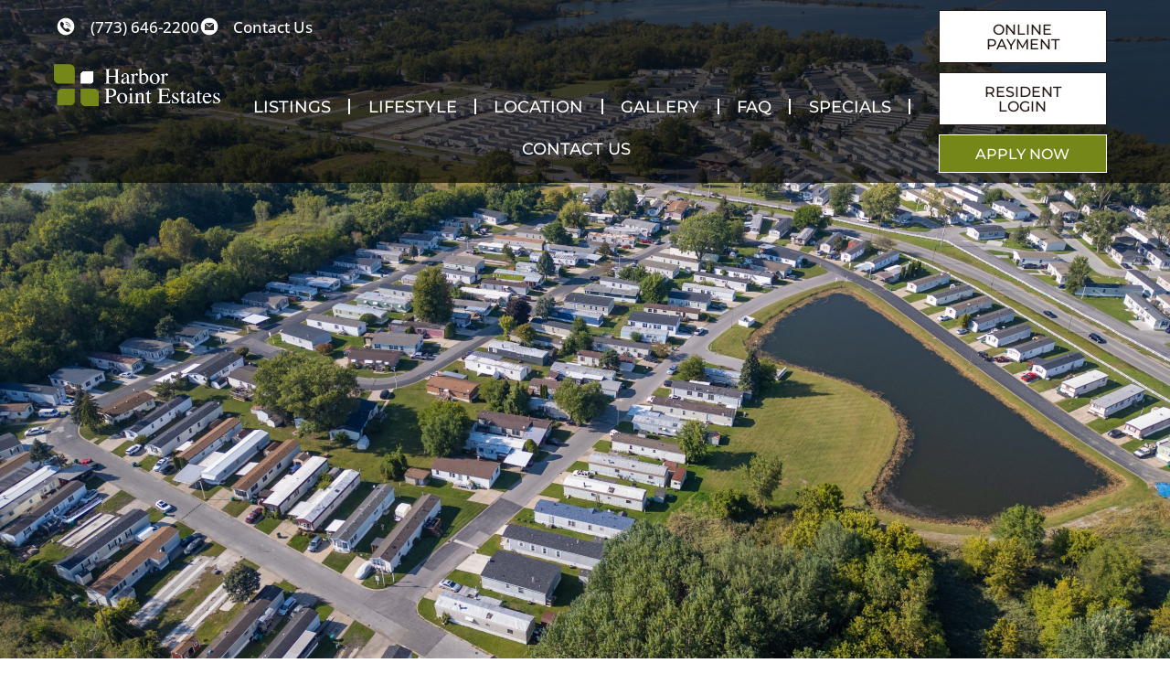

--- FILE ---
content_type: text/html; charset=UTF-8
request_url: https://harborpointestates.com/
body_size: 44955
content:
<!DOCTYPE html>
<html lang="en-US">
<head>
<meta charset="UTF-8">
<script>
var gform;gform||(document.addEventListener("gform_main_scripts_loaded",function(){gform.scriptsLoaded=!0}),document.addEventListener("gform/theme/scripts_loaded",function(){gform.themeScriptsLoaded=!0}),window.addEventListener("DOMContentLoaded",function(){gform.domLoaded=!0}),gform={domLoaded:!1,scriptsLoaded:!1,themeScriptsLoaded:!1,isFormEditor:()=>"function"==typeof InitializeEditor,callIfLoaded:function(o){return!(!gform.domLoaded||!gform.scriptsLoaded||!gform.themeScriptsLoaded&&!gform.isFormEditor()||(gform.isFormEditor()&&console.warn("The use of gform.initializeOnLoaded() is deprecated in the form editor context and will be removed in Gravity Forms 3.1."),o(),0))},initializeOnLoaded:function(o){gform.callIfLoaded(o)||(document.addEventListener("gform_main_scripts_loaded",()=>{gform.scriptsLoaded=!0,gform.callIfLoaded(o)}),document.addEventListener("gform/theme/scripts_loaded",()=>{gform.themeScriptsLoaded=!0,gform.callIfLoaded(o)}),window.addEventListener("DOMContentLoaded",()=>{gform.domLoaded=!0,gform.callIfLoaded(o)}))},hooks:{action:{},filter:{}},addAction:function(o,r,e,t){gform.addHook("action",o,r,e,t)},addFilter:function(o,r,e,t){gform.addHook("filter",o,r,e,t)},doAction:function(o){gform.doHook("action",o,arguments)},applyFilters:function(o){return gform.doHook("filter",o,arguments)},removeAction:function(o,r){gform.removeHook("action",o,r)},removeFilter:function(o,r,e){gform.removeHook("filter",o,r,e)},addHook:function(o,r,e,t,n){null==gform.hooks[o][r]&&(gform.hooks[o][r]=[]);var d=gform.hooks[o][r];null==n&&(n=r+"_"+d.length),gform.hooks[o][r].push({tag:n,callable:e,priority:t=null==t?10:t})},doHook:function(r,o,e){var t;if(e=Array.prototype.slice.call(e,1),null!=gform.hooks[r][o]&&((o=gform.hooks[r][o]).sort(function(o,r){return o.priority-r.priority}),o.forEach(function(o){"function"!=typeof(t=o.callable)&&(t=window[t]),"action"==r?t.apply(null,e):e[0]=t.apply(null,e)})),"filter"==r)return e[0]},removeHook:function(o,r,t,n){var e;null!=gform.hooks[o][r]&&(e=(e=gform.hooks[o][r]).filter(function(o,r,e){return!!(null!=n&&n!=o.tag||null!=t&&t!=o.priority)}),gform.hooks[o][r]=e)}});
</script>

<meta name="viewport" content="width=device-width, initial-scale=1">
	<link rel="profile" href="https://gmpg.org/xfn/11"> 
	<meta name='robots' content='index, follow, max-image-preview:large, max-snippet:-1, max-video-preview:-1' />

	<!-- This site is optimized with the Yoast SEO plugin v26.7 - https://yoast.com/wordpress/plugins/seo/ -->
	<title>Harbor Point Estates - Family Friendly Manufactured Home Community</title>
	<meta name="description" content="Family-friendly community with great amenities, located in Chicago, Illinois." />
	<link rel="canonical" href="https://harborpointestates.com/" />
	<meta property="og:locale" content="en_US" />
	<meta property="og:type" content="website" />
	<meta property="og:title" content="Harbor Point Estates - Family Friendly Manufactured Home Community" />
	<meta property="og:description" content="Family-friendly community with great amenities, located in Chicago, Illinois." />
	<meta property="og:url" content="https://harborpointestates.com/" />
	<meta property="og:site_name" content="Ravinia Harbor Point Estates" />
	<meta property="article:publisher" content="https://www.facebook.com/profile.php?id=100064149426933" />
	<meta property="article:modified_time" content="2025-10-29T17:17:38+00:00" />
	<meta name="twitter:card" content="summary_large_image" />
	<meta name="twitter:image" content="https://harborpointestates.com/wp-content/uploads/2025/04/HarborPointHero-1.jpg" />
	<script type="application/ld+json" class="yoast-schema-graph">{"@context":"https://schema.org","@graph":[{"@type":"WebPage","@id":"https://harborpointestates.com/","url":"https://harborpointestates.com/","name":"Harbor Point Estates - Family Friendly Manufactured Home Community","isPartOf":{"@id":"https://harborpointestates.com/#website"},"about":{"@id":"https://harborpointestates.com/#organization"},"primaryImageOfPage":{"@id":"https://harborpointestates.com/#primaryimage"},"image":{"@id":"https://harborpointestates.com/#primaryimage"},"thumbnailUrl":"https://harborpointestates.com/wp-content/uploads/2025/04/HarborPointHero-1.jpg","datePublished":"2024-02-29T21:46:33+00:00","dateModified":"2025-10-29T17:17:38+00:00","description":"Family-friendly community with great amenities, located in Chicago, Illinois.","breadcrumb":{"@id":"https://harborpointestates.com/#breadcrumb"},"inLanguage":"en-US","potentialAction":[{"@type":"ReadAction","target":["https://harborpointestates.com/"]}]},{"@type":"ImageObject","inLanguage":"en-US","@id":"https://harborpointestates.com/#primaryimage","url":"https://harborpointestates.com/wp-content/uploads/2025/04/HarborPointHero-1.jpg","contentUrl":"https://harborpointestates.com/wp-content/uploads/2025/04/HarborPointHero-1.jpg","width":900,"height":562,"caption":"Aerial view of a mobile home community surrounded by trees, near a lake on a clear, sunny day."},{"@type":"BreadcrumbList","@id":"https://harborpointestates.com/#breadcrumb","itemListElement":[{"@type":"ListItem","position":1,"name":"Home"}]},{"@type":"WebSite","@id":"https://harborpointestates.com/#website","url":"https://harborpointestates.com/","name":"Ravinia Sunset Village","description":"Family-Friendly Manufactured Home Community | Chicago, Illinois","publisher":{"@id":"https://harborpointestates.com/#organization"},"alternateName":"Sunset Village","potentialAction":[{"@type":"SearchAction","target":{"@type":"EntryPoint","urlTemplate":"https://harborpointestates.com/?s={search_term_string}"},"query-input":{"@type":"PropertyValueSpecification","valueRequired":true,"valueName":"search_term_string"}}],"inLanguage":"en-US"},{"@type":"Organization","@id":"https://harborpointestates.com/#organization","name":"Sunset Village","alternateName":"Ravinia Sunset Village","url":"https://harborpointestates.com/","logo":{"@type":"ImageObject","inLanguage":"en-US","@id":"https://harborpointestates.com/#/schema/logo/image/","url":"https://harborpointestates.com/wp-content/uploads/2023/02/Sunset-Village-LOGO-Full-Color.png","contentUrl":"https://harborpointestates.com/wp-content/uploads/2023/02/Sunset-Village-LOGO-Full-Color.png","width":3320,"height":1487,"caption":"Sunset Village"},"image":{"@id":"https://harborpointestates.com/#/schema/logo/image/"},"sameAs":["https://www.facebook.com/profile.php?id=100064149426933"]}]}</script>
	<!-- / Yoast SEO plugin. -->


<link rel='dns-prefetch' href='//maps.googleapis.com' />
<link rel='dns-prefetch' href='//stats.wp.com' />
<link rel='dns-prefetch' href='//www.google.com' />
<link rel='dns-prefetch' href='//fonts.googleapis.com' />
<link rel="alternate" type="application/rss+xml" title="Ravinia Harbor Point Estates &raquo; Feed" href="https://harborpointestates.com/feed/" />
<link rel="alternate" type="application/rss+xml" title="Ravinia Harbor Point Estates &raquo; Comments Feed" href="https://harborpointestates.com/comments/feed/" />
<link rel="alternate" title="oEmbed (JSON)" type="application/json+oembed" href="https://harborpointestates.com/wp-json/oembed/1.0/embed?url=https%3A%2F%2Fharborpointestates.com%2F" />
<link rel="alternate" title="oEmbed (XML)" type="text/xml+oembed" href="https://harborpointestates.com/wp-json/oembed/1.0/embed?url=https%3A%2F%2Fharborpointestates.com%2F&#038;format=xml" />
<style id='wp-img-auto-sizes-contain-inline-css'>
img:is([sizes=auto i],[sizes^="auto," i]){contain-intrinsic-size:3000px 1500px}
/*# sourceURL=wp-img-auto-sizes-contain-inline-css */
</style>
<link rel='stylesheet' id='astra-theme-css-css' href='https://harborpointestates.com/wp-content/themes/astra/assets/css/minified/main.min.css?ver=4.12.0' media='all' />
<style id='astra-theme-css-inline-css'>
:root{--ast-post-nav-space:0;--ast-container-default-xlg-padding:3em;--ast-container-default-lg-padding:3em;--ast-container-default-slg-padding:2em;--ast-container-default-md-padding:3em;--ast-container-default-sm-padding:3em;--ast-container-default-xs-padding:2.4em;--ast-container-default-xxs-padding:1.8em;--ast-code-block-background:#ECEFF3;--ast-comment-inputs-background:#F9FAFB;--ast-normal-container-width:1200px;--ast-narrow-container-width:750px;--ast-blog-title-font-weight:normal;--ast-blog-meta-weight:inherit;--ast-global-color-primary:var(--ast-global-color-5);--ast-global-color-secondary:var(--ast-global-color-4);--ast-global-color-alternate-background:var(--ast-global-color-7);--ast-global-color-subtle-background:var(--ast-global-color-6);--ast-bg-style-guide:var( --ast-global-color-secondary,--ast-global-color-5 );--ast-shadow-style-guide:0px 0px 4px 0 #00000057;--ast-global-dark-bg-style:#fff;--ast-global-dark-lfs:#fbfbfb;--ast-widget-bg-color:#fafafa;--ast-wc-container-head-bg-color:#fbfbfb;--ast-title-layout-bg:#eeeeee;--ast-search-border-color:#e7e7e7;--ast-lifter-hover-bg:#e6e6e6;--ast-gallery-block-color:#000;--srfm-color-input-label:var(--ast-global-color-2);}html{font-size:100%;}a{color:var(--ast-global-color-0);}a:hover,a:focus{color:#5f6616;}body,button,input,select,textarea,.ast-button,.ast-custom-button{font-family:-apple-system,BlinkMacSystemFont,Segoe UI,Roboto,Oxygen-Sans,Ubuntu,Cantarell,Helvetica Neue,sans-serif;font-weight:400;font-size:16px;font-size:1rem;line-height:var(--ast-body-line-height,1.65em);}blockquote{color:var(--ast-global-color-1);}h1,h2,h3,h4,h5,h6,.entry-content :where(h1,h2,h3,h4,h5,h6),.site-title,.site-title a{font-weight:500;}.ast-site-identity .site-title a{color:var(--ast-global-color-2);}.site-title{font-size:26px;font-size:1.625rem;display:block;}.site-header .site-description{font-size:15px;font-size:0.9375rem;display:none;}.entry-title{font-size:26px;font-size:1.625rem;}.archive .ast-article-post .ast-article-inner,.blog .ast-article-post .ast-article-inner,.archive .ast-article-post .ast-article-inner:hover,.blog .ast-article-post .ast-article-inner:hover{overflow:hidden;}h1,.entry-content :where(h1){font-size:40px;font-size:2.5rem;font-weight:500;line-height:1.4em;}h2,.entry-content :where(h2){font-size:32px;font-size:2rem;font-weight:500;line-height:1.3em;}h3,.entry-content :where(h3){font-size:26px;font-size:1.625rem;font-weight:500;line-height:1.3em;}h4,.entry-content :where(h4){font-size:24px;font-size:1.5rem;line-height:1.2em;font-weight:500;}h5,.entry-content :where(h5){font-size:20px;font-size:1.25rem;line-height:1.2em;font-weight:500;}h6,.entry-content :where(h6){font-size:16px;font-size:1rem;line-height:1.25em;font-weight:500;}::selection{background-color:var(--ast-global-color-0);color:#ffffff;}body,h1,h2,h3,h4,h5,h6,.entry-title a,.entry-content :where(h1,h2,h3,h4,h5,h6){color:var(--ast-global-color-1);}.tagcloud a:hover,.tagcloud a:focus,.tagcloud a.current-item{color:#ffffff;border-color:var(--ast-global-color-0);background-color:var(--ast-global-color-0);}input:focus,input[type="text"]:focus,input[type="email"]:focus,input[type="url"]:focus,input[type="password"]:focus,input[type="reset"]:focus,input[type="search"]:focus,textarea:focus{border-color:var(--ast-global-color-0);}input[type="radio"]:checked,input[type=reset],input[type="checkbox"]:checked,input[type="checkbox"]:hover:checked,input[type="checkbox"]:focus:checked,input[type=range]::-webkit-slider-thumb{border-color:var(--ast-global-color-0);background-color:var(--ast-global-color-0);box-shadow:none;}.site-footer a:hover + .post-count,.site-footer a:focus + .post-count{background:var(--ast-global-color-0);border-color:var(--ast-global-color-0);}.single .nav-links .nav-previous,.single .nav-links .nav-next{color:var(--ast-global-color-0);}.entry-meta,.entry-meta *{line-height:1.45;color:var(--ast-global-color-0);}.entry-meta a:not(.ast-button):hover,.entry-meta a:not(.ast-button):hover *,.entry-meta a:not(.ast-button):focus,.entry-meta a:not(.ast-button):focus *,.page-links > .page-link,.page-links .page-link:hover,.post-navigation a:hover{color:#5f6616;}#cat option,.secondary .calendar_wrap thead a,.secondary .calendar_wrap thead a:visited{color:var(--ast-global-color-0);}.secondary .calendar_wrap #today,.ast-progress-val span{background:var(--ast-global-color-0);}.secondary a:hover + .post-count,.secondary a:focus + .post-count{background:var(--ast-global-color-0);border-color:var(--ast-global-color-0);}.calendar_wrap #today > a{color:#ffffff;}.page-links .page-link,.single .post-navigation a{color:var(--ast-global-color-0);}.ast-search-menu-icon .search-form button.search-submit{padding:0 4px;}.ast-search-menu-icon form.search-form{padding-right:0;}.ast-search-menu-icon.slide-search input.search-field{width:0;}.ast-header-search .ast-search-menu-icon.ast-dropdown-active .search-form,.ast-header-search .ast-search-menu-icon.ast-dropdown-active .search-field:focus{transition:all 0.2s;}.search-form input.search-field:focus{outline:none;}.ast-archive-title{color:var(--ast-global-color-2);}.widget-title,.widget .wp-block-heading{font-size:22px;font-size:1.375rem;color:var(--ast-global-color-2);}.ast-single-post .entry-content a,.ast-comment-content a:not(.ast-comment-edit-reply-wrap a){text-decoration:underline;}.ast-single-post .wp-block-button .wp-block-button__link,.ast-single-post .elementor-widget-button .elementor-button,.ast-single-post .entry-content .uagb-tab a,.ast-single-post .entry-content .uagb-ifb-cta a,.ast-single-post .entry-content .wp-block-uagb-buttons a,.ast-single-post .entry-content .uabb-module-content a,.ast-single-post .entry-content .uagb-post-grid a,.ast-single-post .entry-content .uagb-timeline a,.ast-single-post .entry-content .uagb-toc__wrap a,.ast-single-post .entry-content .uagb-taxomony-box a,.entry-content .wp-block-latest-posts > li > a,.ast-single-post .entry-content .wp-block-file__button,a.ast-post-filter-single,.ast-single-post .wp-block-buttons .wp-block-button.is-style-outline .wp-block-button__link,.ast-single-post .ast-comment-content .comment-reply-link,.ast-single-post .ast-comment-content .comment-edit-link{text-decoration:none;}.ast-search-menu-icon.slide-search a:focus-visible:focus-visible,.astra-search-icon:focus-visible,#close:focus-visible,a:focus-visible,.ast-menu-toggle:focus-visible,.site .skip-link:focus-visible,.wp-block-loginout input:focus-visible,.wp-block-search.wp-block-search__button-inside .wp-block-search__inside-wrapper,.ast-header-navigation-arrow:focus-visible,.ast-orders-table__row .ast-orders-table__cell:focus-visible,a#ast-apply-coupon:focus-visible,#ast-apply-coupon:focus-visible,#close:focus-visible,.button.search-submit:focus-visible,#search_submit:focus,.normal-search:focus-visible,.ast-header-account-wrap:focus-visible,.astra-cart-drawer-close:focus,.ast-single-variation:focus,.ast-button:focus,.ast-builder-button-wrap:has(.ast-custom-button-link:focus),.ast-builder-button-wrap .ast-custom-button-link:focus{outline-style:dotted;outline-color:inherit;outline-width:thin;}input:focus,input[type="text"]:focus,input[type="email"]:focus,input[type="url"]:focus,input[type="password"]:focus,input[type="reset"]:focus,input[type="search"]:focus,input[type="number"]:focus,textarea:focus,.wp-block-search__input:focus,[data-section="section-header-mobile-trigger"] .ast-button-wrap .ast-mobile-menu-trigger-minimal:focus,.ast-mobile-popup-drawer.active .menu-toggle-close:focus,#ast-scroll-top:focus,#coupon_code:focus,#ast-coupon-code:focus{border-style:dotted;border-color:inherit;border-width:thin;}input{outline:none;}.ast-logo-title-inline .site-logo-img{padding-right:1em;}body .ast-oembed-container *{position:absolute;top:0;width:100%;height:100%;left:0;}body .wp-block-embed-pocket-casts .ast-oembed-container *{position:unset;}.ast-single-post-featured-section + article {margin-top: 2em;}.site-content .ast-single-post-featured-section img {width: 100%;overflow: hidden;object-fit: cover;}.site > .ast-single-related-posts-container {margin-top: 0;}@media (min-width: 922px) {.ast-desktop .ast-container--narrow {max-width: var(--ast-narrow-container-width);margin: 0 auto;}}.ast-page-builder-template .hentry {margin: 0;}.ast-page-builder-template .site-content > .ast-container {max-width: 100%;padding: 0;}.ast-page-builder-template .site .site-content #primary {padding: 0;margin: 0;}.ast-page-builder-template .no-results {text-align: center;margin: 4em auto;}.ast-page-builder-template .ast-pagination {padding: 2em;}.ast-page-builder-template .entry-header.ast-no-title.ast-no-thumbnail {margin-top: 0;}.ast-page-builder-template .entry-header.ast-header-without-markup {margin-top: 0;margin-bottom: 0;}.ast-page-builder-template .entry-header.ast-no-title.ast-no-meta {margin-bottom: 0;}.ast-page-builder-template.single .post-navigation {padding-bottom: 2em;}.ast-page-builder-template.single-post .site-content > .ast-container {max-width: 100%;}.ast-page-builder-template .entry-header {margin-top: 2em;margin-left: auto;margin-right: auto;}.ast-page-builder-template .ast-archive-description {margin: 2em auto 0;padding-left: 20px;padding-right: 20px;}.ast-page-builder-template .ast-row {margin-left: 0;margin-right: 0;}.single.ast-page-builder-template .entry-header + .entry-content,.single.ast-page-builder-template .ast-single-entry-banner + .site-content article .entry-content {margin-bottom: 2em;}@media(min-width: 921px) {.ast-page-builder-template.archive.ast-right-sidebar .ast-row article,.ast-page-builder-template.archive.ast-left-sidebar .ast-row article {padding-left: 0;padding-right: 0;}}@media (max-width:921.9px){#ast-desktop-header{display:none;}}@media (min-width:922px){#ast-mobile-header{display:none;}}.wp-block-buttons.aligncenter{justify-content:center;}@media (max-width:921px){.ast-theme-transparent-header #primary,.ast-theme-transparent-header #secondary{padding:0;}}@media (max-width:921px){.ast-plain-container.ast-no-sidebar #primary{padding:0;}}.ast-plain-container.ast-no-sidebar #primary{margin-top:0;margin-bottom:0;}@media (min-width:1200px){.ast-plain-container.ast-no-sidebar #primary{margin-top:60px;margin-bottom:60px;}}.wp-block-button.is-style-outline .wp-block-button__link{border-color:var(--ast-global-color-5);border-top-width:1px;border-right-width:1px;border-bottom-width:1px;border-left-width:1px;}div.wp-block-button.is-style-outline > .wp-block-button__link:not(.has-text-color),div.wp-block-button.wp-block-button__link.is-style-outline:not(.has-text-color){color:var(--ast-global-color-5);}.wp-block-button.is-style-outline .wp-block-button__link:hover,.wp-block-buttons .wp-block-button.is-style-outline .wp-block-button__link:focus,.wp-block-buttons .wp-block-button.is-style-outline > .wp-block-button__link:not(.has-text-color):hover,.wp-block-buttons .wp-block-button.wp-block-button__link.is-style-outline:not(.has-text-color):hover{color:#ffffff;background-color:#5f6616;border-color:var(--ast-global-color-2);}.post-page-numbers.current .page-link,.ast-pagination .page-numbers.current{color:#ffffff;border-color:var(--ast-global-color-0);background-color:var(--ast-global-color-0);}.wp-block-button.is-style-outline .wp-block-button__link{border-top-width:1px;border-right-width:1px;border-bottom-width:1px;border-left-width:1px;}.wp-block-button.is-style-outline .wp-block-button__link.wp-element-button,.ast-outline-button{border-color:var(--ast-global-color-5);font-family:inherit;font-weight:500;font-size:16px;font-size:1rem;line-height:1em;border-top-left-radius:0px;border-top-right-radius:0px;border-bottom-right-radius:0px;border-bottom-left-radius:0px;}.wp-block-buttons .wp-block-button.is-style-outline > .wp-block-button__link:not(.has-text-color),.wp-block-buttons .wp-block-button.wp-block-button__link.is-style-outline:not(.has-text-color),.ast-outline-button{color:var(--ast-global-color-5);}.wp-block-button.is-style-outline .wp-block-button__link:hover,.wp-block-buttons .wp-block-button.is-style-outline .wp-block-button__link:focus,.wp-block-buttons .wp-block-button.is-style-outline > .wp-block-button__link:not(.has-text-color):hover,.wp-block-buttons .wp-block-button.wp-block-button__link.is-style-outline:not(.has-text-color):hover,.ast-outline-button:hover,.ast-outline-button:focus,.wp-block-uagb-buttons-child .uagb-buttons-repeater.ast-outline-button:hover,.wp-block-uagb-buttons-child .uagb-buttons-repeater.ast-outline-button:focus{color:#ffffff;background-color:#5f6616;border-color:var(--ast-global-color-2);}.wp-block-button .wp-block-button__link.wp-element-button.is-style-outline:not(.has-background),.wp-block-button.is-style-outline>.wp-block-button__link.wp-element-button:not(.has-background),.ast-outline-button{background-color:var(--ast-global-color-0);}.entry-content[data-ast-blocks-layout] > figure{margin-bottom:1em;}h1.widget-title{font-weight:500;}h2.widget-title{font-weight:500;}h3.widget-title{font-weight:500;}.elementor-widget-container .elementor-loop-container .e-loop-item[data-elementor-type="loop-item"]{width:100%;}#page{display:flex;flex-direction:column;min-height:100vh;}.ast-404-layout-1 h1.page-title{color:var(--ast-global-color-2);}.single .post-navigation a{line-height:1em;height:inherit;}.error-404 .page-sub-title{font-size:1.5rem;font-weight:inherit;}.search .site-content .content-area .search-form{margin-bottom:0;}#page .site-content{flex-grow:1;}.widget{margin-bottom:1.25em;}#secondary li{line-height:1.5em;}#secondary .wp-block-group h2{margin-bottom:0.7em;}#secondary h2{font-size:1.7rem;}.ast-separate-container .ast-article-post,.ast-separate-container .ast-article-single,.ast-separate-container .comment-respond{padding:3em;}.ast-separate-container .ast-article-single .ast-article-single{padding:0;}.ast-article-single .wp-block-post-template-is-layout-grid{padding-left:0;}.ast-separate-container .comments-title,.ast-narrow-container .comments-title{padding:1.5em 2em;}.ast-page-builder-template .comment-form-textarea,.ast-comment-formwrap .ast-grid-common-col{padding:0;}.ast-comment-formwrap{padding:0;display:inline-flex;column-gap:20px;width:100%;margin-left:0;margin-right:0;}.comments-area textarea#comment:focus,.comments-area textarea#comment:active,.comments-area .ast-comment-formwrap input[type="text"]:focus,.comments-area .ast-comment-formwrap input[type="text"]:active {box-shadow:none;outline:none;}.archive.ast-page-builder-template .entry-header{margin-top:2em;}.ast-page-builder-template .ast-comment-formwrap{width:100%;}.entry-title{margin-bottom:0.5em;}.ast-archive-description p{font-size:inherit;font-weight:inherit;line-height:inherit;}.ast-separate-container .ast-comment-list li.depth-1,.hentry{margin-bottom:2em;}@media (min-width:921px){.ast-left-sidebar.ast-page-builder-template #secondary,.archive.ast-right-sidebar.ast-page-builder-template .site-main{padding-left:20px;padding-right:20px;}}@media (max-width:544px){.ast-comment-formwrap.ast-row{column-gap:10px;display:inline-block;}#ast-commentform .ast-grid-common-col{position:relative;width:100%;}}@media (min-width:1201px){.ast-separate-container .ast-article-post,.ast-separate-container .ast-article-single,.ast-separate-container .ast-author-box,.ast-separate-container .ast-404-layout-1,.ast-separate-container .no-results{padding:3em;}}@media (max-width:921px){.ast-left-sidebar #content > .ast-container{display:flex;flex-direction:column-reverse;width:100%;}}@media (min-width:922px){.ast-separate-container.ast-right-sidebar #primary,.ast-separate-container.ast-left-sidebar #primary{border:0;}.search-no-results.ast-separate-container #primary{margin-bottom:4em;}}.wp-block-button .wp-block-button__link{color:var(--ast-global-color-5);}.wp-block-button .wp-block-button__link:hover,.wp-block-button .wp-block-button__link:focus{color:#ffffff;background-color:#5f6616;border-color:var(--ast-global-color-2);}.elementor-widget-heading h1.elementor-heading-title{line-height:1.4em;}.elementor-widget-heading h2.elementor-heading-title{line-height:1.3em;}.elementor-widget-heading h3.elementor-heading-title{line-height:1.3em;}.elementor-widget-heading h4.elementor-heading-title{line-height:1.2em;}.elementor-widget-heading h5.elementor-heading-title{line-height:1.2em;}.elementor-widget-heading h6.elementor-heading-title{line-height:1.25em;}.wp-block-button .wp-block-button__link,.wp-block-search .wp-block-search__button,body .wp-block-file .wp-block-file__button{border-style:solid;border-top-width:1px;border-right-width:1px;border-left-width:1px;border-bottom-width:1px;border-color:var(--ast-global-color-5);background-color:var(--ast-global-color-0);color:var(--ast-global-color-5);font-family:inherit;font-weight:500;line-height:1em;font-size:16px;font-size:1rem;border-top-left-radius:0px;border-top-right-radius:0px;border-bottom-right-radius:0px;border-bottom-left-radius:0px;padding-top:10px;padding-right:20px;padding-bottom:10px;padding-left:20px;}.menu-toggle,button,.ast-button,.ast-custom-button,.button,input#submit,input[type="button"],input[type="submit"],input[type="reset"],form[CLASS*="wp-block-search__"].wp-block-search .wp-block-search__inside-wrapper .wp-block-search__button,body .wp-block-file .wp-block-file__button,.search .search-submit{border-style:solid;border-top-width:1px;border-right-width:1px;border-left-width:1px;border-bottom-width:1px;color:var(--ast-global-color-5);border-color:var(--ast-global-color-5);background-color:var(--ast-global-color-0);padding-top:10px;padding-right:20px;padding-bottom:10px;padding-left:20px;font-family:inherit;font-weight:500;font-size:16px;font-size:1rem;line-height:1em;border-top-left-radius:0px;border-top-right-radius:0px;border-bottom-right-radius:0px;border-bottom-left-radius:0px;}button:focus,.menu-toggle:hover,button:hover,.ast-button:hover,.ast-custom-button:hover .button:hover,.ast-custom-button:hover ,input[type=reset]:hover,input[type=reset]:focus,input#submit:hover,input#submit:focus,input[type="button"]:hover,input[type="button"]:focus,input[type="submit"]:hover,input[type="submit"]:focus,form[CLASS*="wp-block-search__"].wp-block-search .wp-block-search__inside-wrapper .wp-block-search__button:hover,form[CLASS*="wp-block-search__"].wp-block-search .wp-block-search__inside-wrapper .wp-block-search__button:focus,body .wp-block-file .wp-block-file__button:hover,body .wp-block-file .wp-block-file__button:focus{color:#ffffff;background-color:#5f6616;border-color:var(--ast-global-color-2);}form[CLASS*="wp-block-search__"].wp-block-search .wp-block-search__inside-wrapper .wp-block-search__button.has-icon{padding-top:calc(10px - 3px);padding-right:calc(20px - 3px);padding-bottom:calc(10px - 3px);padding-left:calc(20px - 3px);}@media (max-width:921px){.ast-mobile-header-stack .main-header-bar .ast-search-menu-icon{display:inline-block;}.ast-header-break-point.ast-header-custom-item-outside .ast-mobile-header-stack .main-header-bar .ast-search-icon{margin:0;}.ast-comment-avatar-wrap img{max-width:2.5em;}.ast-comment-meta{padding:0 1.8888em 1.3333em;}.ast-separate-container .ast-comment-list li.depth-1{padding:1.5em 2.14em;}.ast-separate-container .comment-respond{padding:2em 2.14em;}}@media (min-width:544px){.ast-container{max-width:100%;}}@media (max-width:544px){.ast-separate-container .ast-article-post,.ast-separate-container .ast-article-single,.ast-separate-container .comments-title,.ast-separate-container .ast-archive-description{padding:1.5em 1em;}.ast-separate-container #content .ast-container{padding-left:0.54em;padding-right:0.54em;}.ast-separate-container .ast-comment-list .bypostauthor{padding:.5em;}.ast-search-menu-icon.ast-dropdown-active .search-field{width:170px;}} #ast-mobile-header .ast-site-header-cart-li a{pointer-events:none;}.ast-separate-container{background-color:var(--ast-global-color-5);background-image:none;}@media (max-width:921px){.site-title{display:block;}.site-header .site-description{display:none;}h1,.entry-content :where(h1){font-size:30px;}h2,.entry-content :where(h2){font-size:25px;}h3,.entry-content :where(h3){font-size:20px;}}@media (max-width:544px){.site-title{display:block;}.site-header .site-description{display:none;}h1,.entry-content :where(h1){font-size:30px;}h2,.entry-content :where(h2){font-size:25px;}h3,.entry-content :where(h3){font-size:20px;}}@media (max-width:921px){html{font-size:91.2%;}}@media (max-width:544px){html{font-size:91.2%;}}@media (min-width:922px){.ast-container{max-width:1240px;}}@media (min-width:922px){.site-content .ast-container{display:flex;}}@media (max-width:921px){.site-content .ast-container{flex-direction:column;}}@media (min-width:922px){.main-header-menu .sub-menu .menu-item.ast-left-align-sub-menu:hover > .sub-menu,.main-header-menu .sub-menu .menu-item.ast-left-align-sub-menu.focus > .sub-menu{margin-left:-0px;}}.site .comments-area{padding-bottom:3em;}.wp-block-file {display: flex;align-items: center;flex-wrap: wrap;justify-content: space-between;}.wp-block-pullquote {border: none;}.wp-block-pullquote blockquote::before {content: "\201D";font-family: "Helvetica",sans-serif;display: flex;transform: rotate( 180deg );font-size: 6rem;font-style: normal;line-height: 1;font-weight: bold;align-items: center;justify-content: center;}.has-text-align-right > blockquote::before {justify-content: flex-start;}.has-text-align-left > blockquote::before {justify-content: flex-end;}figure.wp-block-pullquote.is-style-solid-color blockquote {max-width: 100%;text-align: inherit;}:root {--wp--custom--ast-default-block-top-padding: 3em;--wp--custom--ast-default-block-right-padding: 3em;--wp--custom--ast-default-block-bottom-padding: 3em;--wp--custom--ast-default-block-left-padding: 3em;--wp--custom--ast-container-width: 1200px;--wp--custom--ast-content-width-size: 1200px;--wp--custom--ast-wide-width-size: calc(1200px + var(--wp--custom--ast-default-block-left-padding) + var(--wp--custom--ast-default-block-right-padding));}.ast-narrow-container {--wp--custom--ast-content-width-size: 750px;--wp--custom--ast-wide-width-size: 750px;}@media(max-width: 921px) {:root {--wp--custom--ast-default-block-top-padding: 3em;--wp--custom--ast-default-block-right-padding: 2em;--wp--custom--ast-default-block-bottom-padding: 3em;--wp--custom--ast-default-block-left-padding: 2em;}}@media(max-width: 544px) {:root {--wp--custom--ast-default-block-top-padding: 3em;--wp--custom--ast-default-block-right-padding: 1.5em;--wp--custom--ast-default-block-bottom-padding: 3em;--wp--custom--ast-default-block-left-padding: 1.5em;}}.entry-content > .wp-block-group,.entry-content > .wp-block-cover,.entry-content > .wp-block-columns {padding-top: var(--wp--custom--ast-default-block-top-padding);padding-right: var(--wp--custom--ast-default-block-right-padding);padding-bottom: var(--wp--custom--ast-default-block-bottom-padding);padding-left: var(--wp--custom--ast-default-block-left-padding);}.ast-plain-container.ast-no-sidebar .entry-content > .alignfull,.ast-page-builder-template .ast-no-sidebar .entry-content > .alignfull {margin-left: calc( -50vw + 50%);margin-right: calc( -50vw + 50%);max-width: 100vw;width: 100vw;}.ast-plain-container.ast-no-sidebar .entry-content .alignfull .alignfull,.ast-page-builder-template.ast-no-sidebar .entry-content .alignfull .alignfull,.ast-plain-container.ast-no-sidebar .entry-content .alignfull .alignwide,.ast-page-builder-template.ast-no-sidebar .entry-content .alignfull .alignwide,.ast-plain-container.ast-no-sidebar .entry-content .alignwide .alignfull,.ast-page-builder-template.ast-no-sidebar .entry-content .alignwide .alignfull,.ast-plain-container.ast-no-sidebar .entry-content .alignwide .alignwide,.ast-page-builder-template.ast-no-sidebar .entry-content .alignwide .alignwide,.ast-plain-container.ast-no-sidebar .entry-content .wp-block-column .alignfull,.ast-page-builder-template.ast-no-sidebar .entry-content .wp-block-column .alignfull,.ast-plain-container.ast-no-sidebar .entry-content .wp-block-column .alignwide,.ast-page-builder-template.ast-no-sidebar .entry-content .wp-block-column .alignwide {margin-left: auto;margin-right: auto;width: 100%;}[data-ast-blocks-layout] .wp-block-separator:not(.is-style-dots) {height: 0;}[data-ast-blocks-layout] .wp-block-separator {margin: 20px auto;}[data-ast-blocks-layout] .wp-block-separator:not(.is-style-wide):not(.is-style-dots) {max-width: 100px;}[data-ast-blocks-layout] .wp-block-separator.has-background {padding: 0;}.entry-content[data-ast-blocks-layout] > * {max-width: var(--wp--custom--ast-content-width-size);margin-left: auto;margin-right: auto;}.entry-content[data-ast-blocks-layout] > .alignwide {max-width: var(--wp--custom--ast-wide-width-size);}.entry-content[data-ast-blocks-layout] .alignfull {max-width: none;}.entry-content .wp-block-columns {margin-bottom: 0;}blockquote {margin: 1.5em;border-color: rgba(0,0,0,0.05);}.wp-block-quote:not(.has-text-align-right):not(.has-text-align-center) {border-left: 5px solid rgba(0,0,0,0.05);}.has-text-align-right > blockquote,blockquote.has-text-align-right {border-right: 5px solid rgba(0,0,0,0.05);}.has-text-align-left > blockquote,blockquote.has-text-align-left {border-left: 5px solid rgba(0,0,0,0.05);}.wp-block-site-tagline,.wp-block-latest-posts .read-more {margin-top: 15px;}.wp-block-loginout p label {display: block;}.wp-block-loginout p:not(.login-remember):not(.login-submit) input {width: 100%;}.wp-block-loginout input:focus {border-color: transparent;}.wp-block-loginout input:focus {outline: thin dotted;}.entry-content .wp-block-media-text .wp-block-media-text__content {padding: 0 0 0 8%;}.entry-content .wp-block-media-text.has-media-on-the-right .wp-block-media-text__content {padding: 0 8% 0 0;}.entry-content .wp-block-media-text.has-background .wp-block-media-text__content {padding: 8%;}.entry-content .wp-block-cover:not([class*="background-color"]):not(.has-text-color.has-link-color) .wp-block-cover__inner-container,.entry-content .wp-block-cover:not([class*="background-color"]) .wp-block-cover-image-text,.entry-content .wp-block-cover:not([class*="background-color"]) .wp-block-cover-text,.entry-content .wp-block-cover-image:not([class*="background-color"]) .wp-block-cover__inner-container,.entry-content .wp-block-cover-image:not([class*="background-color"]) .wp-block-cover-image-text,.entry-content .wp-block-cover-image:not([class*="background-color"]) .wp-block-cover-text {color: var(--ast-global-color-primary,var(--ast-global-color-5));}.wp-block-loginout .login-remember input {width: 1.1rem;height: 1.1rem;margin: 0 5px 4px 0;vertical-align: middle;}.wp-block-latest-posts > li > *:first-child,.wp-block-latest-posts:not(.is-grid) > li:first-child {margin-top: 0;}.entry-content > .wp-block-buttons,.entry-content > .wp-block-uagb-buttons {margin-bottom: 1.5em;}.wp-block-search__inside-wrapper .wp-block-search__input {padding: 0 10px;color: var(--ast-global-color-3);background: var(--ast-global-color-primary,var(--ast-global-color-5));border-color: var(--ast-border-color);}.wp-block-latest-posts .read-more {margin-bottom: 1.5em;}.wp-block-search__no-button .wp-block-search__inside-wrapper .wp-block-search__input {padding-top: 5px;padding-bottom: 5px;}.wp-block-latest-posts .wp-block-latest-posts__post-date,.wp-block-latest-posts .wp-block-latest-posts__post-author {font-size: 1rem;}.wp-block-latest-posts > li > *,.wp-block-latest-posts:not(.is-grid) > li {margin-top: 12px;margin-bottom: 12px;}.ast-page-builder-template .entry-content[data-ast-blocks-layout] > .alignwide:where(:not(.uagb-is-root-container):not(.spectra-is-root-container)) > * {max-width: var(--wp--custom--ast-wide-width-size);}.ast-page-builder-template .entry-content[data-ast-blocks-layout] > .inherit-container-width > *,.ast-page-builder-template .entry-content[data-ast-blocks-layout] > *:not(.wp-block-group):where(:not(.uagb-is-root-container):not(.spectra-is-root-container)) > *,.entry-content[data-ast-blocks-layout] > .wp-block-cover .wp-block-cover__inner-container {max-width: var(--wp--custom--ast-content-width-size) ;margin-left: auto;margin-right: auto;}.ast-page-builder-template .entry-content[data-ast-blocks-layout] > *,.ast-page-builder-template .entry-content[data-ast-blocks-layout] > .alignfull:where(:not(.wp-block-group):not(.uagb-is-root-container):not(.spectra-is-root-container)) > * {max-width: none;}.entry-content[data-ast-blocks-layout] .wp-block-cover:not(.alignleft):not(.alignright) {width: auto;}@media(max-width: 1200px) {.ast-separate-container .entry-content > .alignfull,.ast-separate-container .entry-content[data-ast-blocks-layout] > .alignwide,.ast-plain-container .entry-content[data-ast-blocks-layout] > .alignwide,.ast-plain-container .entry-content .alignfull {margin-left: calc(-1 * min(var(--ast-container-default-xlg-padding),20px)) ;margin-right: calc(-1 * min(var(--ast-container-default-xlg-padding),20px));}}@media(min-width: 1201px) {.ast-separate-container .entry-content > .alignfull {margin-left: calc(-1 * var(--ast-container-default-xlg-padding) );margin-right: calc(-1 * var(--ast-container-default-xlg-padding) );}.ast-separate-container .entry-content[data-ast-blocks-layout] > .alignwide,.ast-plain-container .entry-content[data-ast-blocks-layout] > .alignwide {margin-left: calc(-1 * var(--wp--custom--ast-default-block-left-padding) );margin-right: calc(-1 * var(--wp--custom--ast-default-block-right-padding) );}}@media(min-width: 921px) {.ast-separate-container .entry-content .wp-block-group.alignwide:not(.inherit-container-width) > :where(:not(.alignleft):not(.alignright)),.ast-plain-container .entry-content .wp-block-group.alignwide:not(.inherit-container-width) > :where(:not(.alignleft):not(.alignright)) {max-width: calc( var(--wp--custom--ast-content-width-size) + 80px );}.ast-plain-container.ast-right-sidebar .entry-content[data-ast-blocks-layout] .alignfull,.ast-plain-container.ast-left-sidebar .entry-content[data-ast-blocks-layout] .alignfull {margin-left: -60px;margin-right: -60px;}}@media(min-width: 544px) {.entry-content > .alignleft {margin-right: 20px;}.entry-content > .alignright {margin-left: 20px;}}@media (max-width:544px){.wp-block-columns .wp-block-column:not(:last-child){margin-bottom:20px;}.wp-block-latest-posts{margin:0;}}@media( max-width: 600px ) {.entry-content .wp-block-media-text .wp-block-media-text__content,.entry-content .wp-block-media-text.has-media-on-the-right .wp-block-media-text__content {padding: 8% 0 0;}.entry-content .wp-block-media-text.has-background .wp-block-media-text__content {padding: 8%;}}.ast-page-builder-template .entry-header {padding-left: 0;}.ast-narrow-container .site-content .wp-block-uagb-image--align-full .wp-block-uagb-image__figure {max-width: 100%;margin-left: auto;margin-right: auto;}.entry-content ul,.entry-content ol {padding: revert;margin: revert;}:root .has-ast-global-color-0-color{color:var(--ast-global-color-0);}:root .has-ast-global-color-0-background-color{background-color:var(--ast-global-color-0);}:root .wp-block-button .has-ast-global-color-0-color{color:var(--ast-global-color-0);}:root .wp-block-button .has-ast-global-color-0-background-color{background-color:var(--ast-global-color-0);}:root .has-ast-global-color-1-color{color:var(--ast-global-color-1);}:root .has-ast-global-color-1-background-color{background-color:var(--ast-global-color-1);}:root .wp-block-button .has-ast-global-color-1-color{color:var(--ast-global-color-1);}:root .wp-block-button .has-ast-global-color-1-background-color{background-color:var(--ast-global-color-1);}:root .has-ast-global-color-2-color{color:var(--ast-global-color-2);}:root .has-ast-global-color-2-background-color{background-color:var(--ast-global-color-2);}:root .wp-block-button .has-ast-global-color-2-color{color:var(--ast-global-color-2);}:root .wp-block-button .has-ast-global-color-2-background-color{background-color:var(--ast-global-color-2);}:root .has-ast-global-color-3-color{color:var(--ast-global-color-3);}:root .has-ast-global-color-3-background-color{background-color:var(--ast-global-color-3);}:root .wp-block-button .has-ast-global-color-3-color{color:var(--ast-global-color-3);}:root .wp-block-button .has-ast-global-color-3-background-color{background-color:var(--ast-global-color-3);}:root .has-ast-global-color-4-color{color:var(--ast-global-color-4);}:root .has-ast-global-color-4-background-color{background-color:var(--ast-global-color-4);}:root .wp-block-button .has-ast-global-color-4-color{color:var(--ast-global-color-4);}:root .wp-block-button .has-ast-global-color-4-background-color{background-color:var(--ast-global-color-4);}:root .has-ast-global-color-5-color{color:var(--ast-global-color-5);}:root .has-ast-global-color-5-background-color{background-color:var(--ast-global-color-5);}:root .wp-block-button .has-ast-global-color-5-color{color:var(--ast-global-color-5);}:root .wp-block-button .has-ast-global-color-5-background-color{background-color:var(--ast-global-color-5);}:root .has-ast-global-color-6-color{color:var(--ast-global-color-6);}:root .has-ast-global-color-6-background-color{background-color:var(--ast-global-color-6);}:root .wp-block-button .has-ast-global-color-6-color{color:var(--ast-global-color-6);}:root .wp-block-button .has-ast-global-color-6-background-color{background-color:var(--ast-global-color-6);}:root .has-ast-global-color-7-color{color:var(--ast-global-color-7);}:root .has-ast-global-color-7-background-color{background-color:var(--ast-global-color-7);}:root .wp-block-button .has-ast-global-color-7-color{color:var(--ast-global-color-7);}:root .wp-block-button .has-ast-global-color-7-background-color{background-color:var(--ast-global-color-7);}:root .has-ast-global-color-8-color{color:var(--ast-global-color-8);}:root .has-ast-global-color-8-background-color{background-color:var(--ast-global-color-8);}:root .wp-block-button .has-ast-global-color-8-color{color:var(--ast-global-color-8);}:root .wp-block-button .has-ast-global-color-8-background-color{background-color:var(--ast-global-color-8);}:root{--ast-global-color-0:#758718;--ast-global-color-1:#533428;--ast-global-color-2:#434343;--ast-global-color-3:#010101;--ast-global-color-4:#a25130;--ast-global-color-5:#FFFFFF;--ast-global-color-6:#e2e8f0;--ast-global-color-7:#cbd5e1;--ast-global-color-8:#94a3b8;}:root {--ast-border-color : var(--ast-global-color-6);}.ast-archive-entry-banner {-js-display: flex;display: flex;flex-direction: column;justify-content: center;text-align: center;position: relative;background: var(--ast-title-layout-bg);}.ast-archive-entry-banner[data-banner-width-type="custom"] {margin: 0 auto;width: 100%;}.ast-archive-entry-banner[data-banner-layout="layout-1"] {background: inherit;padding: 20px 0;text-align: left;}body.archive .ast-archive-description{max-width:1200px;width:100%;text-align:left;padding-top:3em;padding-right:3em;padding-bottom:3em;padding-left:3em;}body.archive .ast-archive-description .ast-archive-title,body.archive .ast-archive-description .ast-archive-title *{font-weight:600;font-size:32px;font-size:2rem;}body.archive .ast-archive-description > *:not(:last-child){margin-bottom:10px;}@media (max-width:921px){body.archive .ast-archive-description{text-align:left;}}@media (max-width:544px){body.archive .ast-archive-description{text-align:left;}}.ast-breadcrumbs .trail-browse,.ast-breadcrumbs .trail-items,.ast-breadcrumbs .trail-items li{display:inline-block;margin:0;padding:0;border:none;background:inherit;text-indent:0;text-decoration:none;}.ast-breadcrumbs .trail-browse{font-size:inherit;font-style:inherit;font-weight:inherit;color:inherit;}.ast-breadcrumbs .trail-items{list-style:none;}.trail-items li::after{padding:0 0.3em;content:"\00bb";}.trail-items li:last-of-type::after{display:none;}h1,h2,h3,h4,h5,h6,.entry-content :where(h1,h2,h3,h4,h5,h6){color:var(--ast-global-color-2);}.entry-title a{color:var(--ast-global-color-2);}@media (max-width:921px){.ast-builder-grid-row-container.ast-builder-grid-row-tablet-3-firstrow .ast-builder-grid-row > *:first-child,.ast-builder-grid-row-container.ast-builder-grid-row-tablet-3-lastrow .ast-builder-grid-row > *:last-child{grid-column:1 / -1;}}@media (max-width:544px){.ast-builder-grid-row-container.ast-builder-grid-row-mobile-3-firstrow .ast-builder-grid-row > *:first-child,.ast-builder-grid-row-container.ast-builder-grid-row-mobile-3-lastrow .ast-builder-grid-row > *:last-child{grid-column:1 / -1;}}.ast-builder-layout-element[data-section="title_tagline"]{display:flex;}@media (max-width:921px){.ast-header-break-point .ast-builder-layout-element[data-section="title_tagline"]{display:flex;}}@media (max-width:544px){.ast-header-break-point .ast-builder-layout-element[data-section="title_tagline"]{display:flex;}}.ast-builder-menu-1{font-family:inherit;font-weight:inherit;}.ast-builder-menu-1 .menu-item > .menu-link{color:var(--ast-global-color-3);}.ast-builder-menu-1 .menu-item > .ast-menu-toggle{color:var(--ast-global-color-3);}.ast-builder-menu-1 .menu-item:hover > .menu-link,.ast-builder-menu-1 .inline-on-mobile .menu-item:hover > .ast-menu-toggle{color:var(--ast-global-color-1);}.ast-builder-menu-1 .menu-item:hover > .ast-menu-toggle{color:var(--ast-global-color-1);}.ast-builder-menu-1 .menu-item.current-menu-item > .menu-link,.ast-builder-menu-1 .inline-on-mobile .menu-item.current-menu-item > .ast-menu-toggle,.ast-builder-menu-1 .current-menu-ancestor > .menu-link{color:var(--ast-global-color-1);}.ast-builder-menu-1 .menu-item.current-menu-item > .ast-menu-toggle{color:var(--ast-global-color-1);}.ast-builder-menu-1 .sub-menu,.ast-builder-menu-1 .inline-on-mobile .sub-menu{border-top-width:2px;border-bottom-width:0px;border-right-width:0px;border-left-width:0px;border-color:var(--ast-global-color-0);border-style:solid;}.ast-builder-menu-1 .sub-menu .sub-menu{top:-2px;}.ast-builder-menu-1 .main-header-menu > .menu-item > .sub-menu,.ast-builder-menu-1 .main-header-menu > .menu-item > .astra-full-megamenu-wrapper{margin-top:0px;}.ast-desktop .ast-builder-menu-1 .main-header-menu > .menu-item > .sub-menu:before,.ast-desktop .ast-builder-menu-1 .main-header-menu > .menu-item > .astra-full-megamenu-wrapper:before{height:calc( 0px + 2px + 5px );}.ast-desktop .ast-builder-menu-1 .menu-item .sub-menu .menu-link{border-style:none;}@media (max-width:921px){.ast-header-break-point .ast-builder-menu-1 .menu-item.menu-item-has-children > .ast-menu-toggle{top:0;}.ast-builder-menu-1 .inline-on-mobile .menu-item.menu-item-has-children > .ast-menu-toggle{right:-15px;}.ast-builder-menu-1 .menu-item-has-children > .menu-link:after{content:unset;}.ast-builder-menu-1 .main-header-menu > .menu-item > .sub-menu,.ast-builder-menu-1 .main-header-menu > .menu-item > .astra-full-megamenu-wrapper{margin-top:0;}}@media (max-width:544px){.ast-header-break-point .ast-builder-menu-1 .menu-item.menu-item-has-children > .ast-menu-toggle{top:0;}.ast-builder-menu-1 .main-header-menu > .menu-item > .sub-menu,.ast-builder-menu-1 .main-header-menu > .menu-item > .astra-full-megamenu-wrapper{margin-top:0;}}.ast-builder-menu-1{display:flex;}@media (max-width:921px){.ast-header-break-point .ast-builder-menu-1{display:flex;}}@media (max-width:544px){.ast-header-break-point .ast-builder-menu-1{display:flex;}}.footer-widget-area.widget-area.site-footer-focus-item{width:auto;}.ast-footer-row-inline .footer-widget-area.widget-area.site-footer-focus-item{width:100%;}.elementor-widget-heading .elementor-heading-title{margin:0;}.elementor-page .ast-menu-toggle{color:unset !important;background:unset !important;}.elementor-post.elementor-grid-item.hentry{margin-bottom:0;}.woocommerce div.product .elementor-element.elementor-products-grid .related.products ul.products li.product,.elementor-element .elementor-wc-products .woocommerce[class*='columns-'] ul.products li.product{width:auto;margin:0;float:none;}.elementor-toc__list-wrapper{margin:0;}body .elementor hr{background-color:#ccc;margin:0;}.ast-left-sidebar .elementor-section.elementor-section-stretched,.ast-right-sidebar .elementor-section.elementor-section-stretched{max-width:100%;left:0 !important;}.elementor-posts-container [CLASS*="ast-width-"]{width:100%;}.elementor-template-full-width .ast-container{display:block;}.elementor-screen-only,.screen-reader-text,.screen-reader-text span,.ui-helper-hidden-accessible{top:0 !important;}@media (max-width:544px){.elementor-element .elementor-wc-products .woocommerce[class*="columns-"] ul.products li.product{width:auto;margin:0;}.elementor-element .woocommerce .woocommerce-result-count{float:none;}}.ast-header-break-point .main-header-bar{border-bottom-width:1px;}@media (min-width:922px){.main-header-bar{border-bottom-width:1px;}}.main-header-menu .menu-item, #astra-footer-menu .menu-item, .main-header-bar .ast-masthead-custom-menu-items{-js-display:flex;display:flex;-webkit-box-pack:center;-webkit-justify-content:center;-moz-box-pack:center;-ms-flex-pack:center;justify-content:center;-webkit-box-orient:vertical;-webkit-box-direction:normal;-webkit-flex-direction:column;-moz-box-orient:vertical;-moz-box-direction:normal;-ms-flex-direction:column;flex-direction:column;}.main-header-menu > .menu-item > .menu-link, #astra-footer-menu > .menu-item > .menu-link{height:100%;-webkit-box-align:center;-webkit-align-items:center;-moz-box-align:center;-ms-flex-align:center;align-items:center;-js-display:flex;display:flex;}.ast-header-break-point .main-navigation ul .menu-item .menu-link .icon-arrow:first-of-type svg{top:.2em;margin-top:0px;margin-left:0px;width:.65em;transform:translate(0, -2px) rotateZ(270deg);}.ast-mobile-popup-content .ast-submenu-expanded > .ast-menu-toggle{transform:rotateX(180deg);overflow-y:auto;}@media (min-width:922px){.ast-builder-menu .main-navigation > ul > li:last-child a{margin-right:0;}}.ast-separate-container .ast-article-inner{background-color:transparent;background-image:none;}.ast-separate-container .ast-article-post{background-color:var(--ast-global-color-5);background-image:none;}@media (max-width:921px){.ast-separate-container .ast-article-post{background-color:var(--ast-global-color-5);background-image:none;}}@media (max-width:544px){.ast-separate-container .ast-article-post{background-color:var(--ast-global-color-5);background-image:none;}}.ast-separate-container .ast-article-single:not(.ast-related-post), .ast-separate-container .error-404, .ast-separate-container .no-results, .single.ast-separate-container .site-main .ast-author-meta, .ast-separate-container .related-posts-title-wrapper, .ast-separate-container .comments-count-wrapper, .ast-box-layout.ast-plain-container .site-content, .ast-padded-layout.ast-plain-container .site-content, .ast-separate-container .ast-archive-description, .ast-separate-container .comments-area .comment-respond, .ast-separate-container .comments-area .ast-comment-list li, .ast-separate-container .comments-area .comments-title{background-color:var(--ast-global-color-5);background-image:none;}@media (max-width:921px){.ast-separate-container .ast-article-single:not(.ast-related-post), .ast-separate-container .error-404, .ast-separate-container .no-results, .single.ast-separate-container .site-main .ast-author-meta, .ast-separate-container .related-posts-title-wrapper, .ast-separate-container .comments-count-wrapper, .ast-box-layout.ast-plain-container .site-content, .ast-padded-layout.ast-plain-container .site-content, .ast-separate-container .ast-archive-description{background-color:var(--ast-global-color-5);background-image:none;}}@media (max-width:544px){.ast-separate-container .ast-article-single:not(.ast-related-post), .ast-separate-container .error-404, .ast-separate-container .no-results, .single.ast-separate-container .site-main .ast-author-meta, .ast-separate-container .related-posts-title-wrapper, .ast-separate-container .comments-count-wrapper, .ast-box-layout.ast-plain-container .site-content, .ast-padded-layout.ast-plain-container .site-content, .ast-separate-container .ast-archive-description{background-color:var(--ast-global-color-5);background-image:none;}}.ast-separate-container.ast-two-container #secondary .widget{background-color:var(--ast-global-color-5);background-image:none;}@media (max-width:921px){.ast-separate-container.ast-two-container #secondary .widget{background-color:var(--ast-global-color-5);background-image:none;}}@media (max-width:544px){.ast-separate-container.ast-two-container #secondary .widget{background-color:var(--ast-global-color-5);background-image:none;}}.ast-plain-container, .ast-page-builder-template{background-color:var(--ast-global-color-5);background-image:none;}@media (max-width:921px){.ast-plain-container, .ast-page-builder-template{background-color:var(--ast-global-color-5);background-image:none;}}@media (max-width:544px){.ast-plain-container, .ast-page-builder-template{background-color:var(--ast-global-color-5);background-image:none;}}
		#ast-scroll-top {
			display: none;
			position: fixed;
			text-align: center;
			cursor: pointer;
			z-index: 99;
			width: 2.1em;
			height: 2.1em;
			line-height: 2.1;
			color: #ffffff;
			border-radius: 2px;
			content: "";
			outline: inherit;
		}
		@media (min-width: 769px) {
			#ast-scroll-top {
				content: "769";
			}
		}
		#ast-scroll-top .ast-icon.icon-arrow svg {
			margin-left: 0px;
			vertical-align: middle;
			transform: translate(0, -20%) rotate(180deg);
			width: 1.6em;
		}
		.ast-scroll-to-top-right {
			right: 30px;
			bottom: 30px;
		}
		.ast-scroll-to-top-left {
			left: 30px;
			bottom: 30px;
		}
	#ast-scroll-top{background-color:var(--ast-global-color-0);font-size:15px;}@media (max-width:921px){#ast-scroll-top .ast-icon.icon-arrow svg{width:1em;}}.ast-mobile-header-content > *,.ast-desktop-header-content > * {padding: 10px 0;height: auto;}.ast-mobile-header-content > *:first-child,.ast-desktop-header-content > *:first-child {padding-top: 10px;}.ast-mobile-header-content > .ast-builder-menu,.ast-desktop-header-content > .ast-builder-menu {padding-top: 0;}.ast-mobile-header-content > *:last-child,.ast-desktop-header-content > *:last-child {padding-bottom: 0;}.ast-mobile-header-content .ast-search-menu-icon.ast-inline-search label,.ast-desktop-header-content .ast-search-menu-icon.ast-inline-search label {width: 100%;}.ast-desktop-header-content .main-header-bar-navigation .ast-submenu-expanded > .ast-menu-toggle::before {transform: rotateX(180deg);}#ast-desktop-header .ast-desktop-header-content,.ast-mobile-header-content .ast-search-icon,.ast-desktop-header-content .ast-search-icon,.ast-mobile-header-wrap .ast-mobile-header-content,.ast-main-header-nav-open.ast-popup-nav-open .ast-mobile-header-wrap .ast-mobile-header-content,.ast-main-header-nav-open.ast-popup-nav-open .ast-desktop-header-content {display: none;}.ast-main-header-nav-open.ast-header-break-point #ast-desktop-header .ast-desktop-header-content,.ast-main-header-nav-open.ast-header-break-point .ast-mobile-header-wrap .ast-mobile-header-content {display: block;}.ast-desktop .ast-desktop-header-content .astra-menu-animation-slide-up > .menu-item > .sub-menu,.ast-desktop .ast-desktop-header-content .astra-menu-animation-slide-up > .menu-item .menu-item > .sub-menu,.ast-desktop .ast-desktop-header-content .astra-menu-animation-slide-down > .menu-item > .sub-menu,.ast-desktop .ast-desktop-header-content .astra-menu-animation-slide-down > .menu-item .menu-item > .sub-menu,.ast-desktop .ast-desktop-header-content .astra-menu-animation-fade > .menu-item > .sub-menu,.ast-desktop .ast-desktop-header-content .astra-menu-animation-fade > .menu-item .menu-item > .sub-menu {opacity: 1;visibility: visible;}.ast-hfb-header.ast-default-menu-enable.ast-header-break-point .ast-mobile-header-wrap .ast-mobile-header-content .main-header-bar-navigation {width: unset;margin: unset;}.ast-mobile-header-content.content-align-flex-end .main-header-bar-navigation .menu-item-has-children > .ast-menu-toggle,.ast-desktop-header-content.content-align-flex-end .main-header-bar-navigation .menu-item-has-children > .ast-menu-toggle {left: calc( 20px - 0.907em);right: auto;}.ast-mobile-header-content .ast-search-menu-icon,.ast-mobile-header-content .ast-search-menu-icon.slide-search,.ast-desktop-header-content .ast-search-menu-icon,.ast-desktop-header-content .ast-search-menu-icon.slide-search {width: 100%;position: relative;display: block;right: auto;transform: none;}.ast-mobile-header-content .ast-search-menu-icon.slide-search .search-form,.ast-mobile-header-content .ast-search-menu-icon .search-form,.ast-desktop-header-content .ast-search-menu-icon.slide-search .search-form,.ast-desktop-header-content .ast-search-menu-icon .search-form {right: 0;visibility: visible;opacity: 1;position: relative;top: auto;transform: none;padding: 0;display: block;overflow: hidden;}.ast-mobile-header-content .ast-search-menu-icon.ast-inline-search .search-field,.ast-mobile-header-content .ast-search-menu-icon .search-field,.ast-desktop-header-content .ast-search-menu-icon.ast-inline-search .search-field,.ast-desktop-header-content .ast-search-menu-icon .search-field {width: 100%;padding-right: 5.5em;}.ast-mobile-header-content .ast-search-menu-icon .search-submit,.ast-desktop-header-content .ast-search-menu-icon .search-submit {display: block;position: absolute;height: 100%;top: 0;right: 0;padding: 0 1em;border-radius: 0;}.ast-hfb-header.ast-default-menu-enable.ast-header-break-point .ast-mobile-header-wrap .ast-mobile-header-content .main-header-bar-navigation ul .sub-menu .menu-link {padding-left: 30px;}.ast-hfb-header.ast-default-menu-enable.ast-header-break-point .ast-mobile-header-wrap .ast-mobile-header-content .main-header-bar-navigation .sub-menu .menu-item .menu-item .menu-link {padding-left: 40px;}.ast-mobile-popup-drawer.active .ast-mobile-popup-inner{background-color:#ffffff;;}.ast-mobile-header-wrap .ast-mobile-header-content, .ast-desktop-header-content{background-color:#ffffff;;}.ast-mobile-popup-content > *, .ast-mobile-header-content > *, .ast-desktop-popup-content > *, .ast-desktop-header-content > *{padding-top:0px;padding-bottom:0px;}.content-align-flex-start .ast-builder-layout-element{justify-content:flex-start;}.content-align-flex-start .main-header-menu{text-align:left;}.ast-mobile-popup-drawer.active .menu-toggle-close{color:#3a3a3a;}.ast-mobile-header-wrap .ast-primary-header-bar,.ast-primary-header-bar .site-primary-header-wrap{min-height:80px;}.ast-desktop .ast-primary-header-bar .main-header-menu > .menu-item{line-height:80px;}.ast-header-break-point #masthead .ast-mobile-header-wrap .ast-primary-header-bar,.ast-header-break-point #masthead .ast-mobile-header-wrap .ast-below-header-bar,.ast-header-break-point #masthead .ast-mobile-header-wrap .ast-above-header-bar{padding-left:20px;padding-right:20px;}.ast-header-break-point .ast-primary-header-bar{border-bottom-width:1px;border-bottom-color:var( --ast-global-color-subtle-background,--ast-global-color-7 );border-bottom-style:solid;}@media (min-width:922px){.ast-primary-header-bar{border-bottom-width:1px;border-bottom-color:var( --ast-global-color-subtle-background,--ast-global-color-7 );border-bottom-style:solid;}}.ast-primary-header-bar{background-color:var( --ast-global-color-primary,--ast-global-color-4 );}.ast-primary-header-bar{display:block;}@media (max-width:921px){.ast-header-break-point .ast-primary-header-bar{display:grid;}}@media (max-width:544px){.ast-header-break-point .ast-primary-header-bar{display:grid;}}[data-section="section-header-mobile-trigger"] .ast-button-wrap .ast-mobile-menu-trigger-minimal{color:var(--ast-global-color-0);border:none;background:transparent;}[data-section="section-header-mobile-trigger"] .ast-button-wrap .mobile-menu-toggle-icon .ast-mobile-svg{width:20px;height:20px;fill:var(--ast-global-color-0);}[data-section="section-header-mobile-trigger"] .ast-button-wrap .mobile-menu-wrap .mobile-menu{color:var(--ast-global-color-0);}.ast-builder-menu-mobile .main-navigation .main-header-menu .menu-item > .menu-link{color:var(--ast-global-color-3);}.ast-builder-menu-mobile .main-navigation .main-header-menu .menu-item > .ast-menu-toggle{color:var(--ast-global-color-3);}.ast-builder-menu-mobile .main-navigation .main-header-menu .menu-item:hover > .menu-link, .ast-builder-menu-mobile .main-navigation .inline-on-mobile .menu-item:hover > .ast-menu-toggle{color:var(--ast-global-color-1);}.ast-builder-menu-mobile .menu-item:hover > .menu-link, .ast-builder-menu-mobile .main-navigation .inline-on-mobile .menu-item:hover > .ast-menu-toggle{color:var(--ast-global-color-1);}.ast-builder-menu-mobile .main-navigation .menu-item:hover > .ast-menu-toggle{color:var(--ast-global-color-1);}.ast-builder-menu-mobile .main-navigation .menu-item.current-menu-item > .menu-link, .ast-builder-menu-mobile .main-navigation .inline-on-mobile .menu-item.current-menu-item > .ast-menu-toggle, .ast-builder-menu-mobile .main-navigation .menu-item.current-menu-ancestor > .menu-link, .ast-builder-menu-mobile .main-navigation .menu-item.current-menu-ancestor > .ast-menu-toggle{color:var(--ast-global-color-1);}.ast-builder-menu-mobile .main-navigation .menu-item.current-menu-item > .ast-menu-toggle{color:var(--ast-global-color-1);}.ast-builder-menu-mobile .main-navigation .menu-item.menu-item-has-children > .ast-menu-toggle{top:0;}.ast-builder-menu-mobile .main-navigation .menu-item-has-children > .menu-link:after{content:unset;}.ast-hfb-header .ast-builder-menu-mobile .main-header-menu, .ast-hfb-header .ast-builder-menu-mobile .main-navigation .menu-item .menu-link, .ast-hfb-header .ast-builder-menu-mobile .main-navigation .menu-item .sub-menu .menu-link{border-style:none;}.ast-builder-menu-mobile .main-navigation .menu-item.menu-item-has-children > .ast-menu-toggle{top:0;}@media (max-width:921px){.ast-builder-menu-mobile .main-navigation .main-header-menu .menu-item > .menu-link{color:var(--ast-global-color-3);}.ast-builder-menu-mobile .main-navigation .main-header-menu .menu-item > .ast-menu-toggle{color:var(--ast-global-color-3);}.ast-builder-menu-mobile .main-navigation .main-header-menu .menu-item:hover > .menu-link, .ast-builder-menu-mobile .main-navigation .inline-on-mobile .menu-item:hover > .ast-menu-toggle{color:var(--ast-global-color-1);background:var(--ast-global-color-4);}.ast-builder-menu-mobile .main-navigation .menu-item:hover > .ast-menu-toggle{color:var(--ast-global-color-1);}.ast-builder-menu-mobile .main-navigation .menu-item.current-menu-item > .menu-link, .ast-builder-menu-mobile .main-navigation .inline-on-mobile .menu-item.current-menu-item > .ast-menu-toggle, .ast-builder-menu-mobile .main-navigation .menu-item.current-menu-ancestor > .menu-link, .ast-builder-menu-mobile .main-navigation .menu-item.current-menu-ancestor > .ast-menu-toggle{color:var(--ast-global-color-1);background:var(--ast-global-color-4);}.ast-builder-menu-mobile .main-navigation .menu-item.current-menu-item > .ast-menu-toggle{color:var(--ast-global-color-1);}.ast-builder-menu-mobile .main-navigation .menu-item.menu-item-has-children > .ast-menu-toggle{top:0;}.ast-builder-menu-mobile .main-navigation .menu-item-has-children > .menu-link:after{content:unset;}.ast-builder-menu-mobile .main-navigation .main-header-menu , .ast-builder-menu-mobile .main-navigation .main-header-menu .menu-link, .ast-builder-menu-mobile .main-navigation .main-header-menu .sub-menu{background-color:var(--ast-global-color-5);}}@media (max-width:544px){.ast-builder-menu-mobile .main-navigation .menu-item.menu-item-has-children > .ast-menu-toggle{top:0;}}.ast-builder-menu-mobile .main-navigation{display:block;}@media (max-width:921px){.ast-header-break-point .ast-builder-menu-mobile .main-navigation{display:block;}}@media (max-width:544px){.ast-header-break-point .ast-builder-menu-mobile .main-navigation{display:block;}}:root{--e-global-color-astglobalcolor0:#758718;--e-global-color-astglobalcolor1:#533428;--e-global-color-astglobalcolor2:#434343;--e-global-color-astglobalcolor3:#010101;--e-global-color-astglobalcolor4:#a25130;--e-global-color-astglobalcolor5:#FFFFFF;--e-global-color-astglobalcolor6:#e2e8f0;--e-global-color-astglobalcolor7:#cbd5e1;--e-global-color-astglobalcolor8:#94a3b8;}
/*# sourceURL=astra-theme-css-inline-css */
</style>
<style id='wp-emoji-styles-inline-css'>

	img.wp-smiley, img.emoji {
		display: inline !important;
		border: none !important;
		box-shadow: none !important;
		height: 1em !important;
		width: 1em !important;
		margin: 0 0.07em !important;
		vertical-align: -0.1em !important;
		background: none !important;
		padding: 0 !important;
	}
/*# sourceURL=wp-emoji-styles-inline-css */
</style>
<link rel='stylesheet' id='mediaelement-css' href='https://harborpointestates.com/wp-includes/js/mediaelement/mediaelementplayer-legacy.min.css?ver=4.2.17' media='all' />
<link rel='stylesheet' id='wp-mediaelement-css' href='https://harborpointestates.com/wp-includes/js/mediaelement/wp-mediaelement.min.css?ver=6.9' media='all' />
<style id='jetpack-sharing-buttons-style-inline-css'>
.jetpack-sharing-buttons__services-list{display:flex;flex-direction:row;flex-wrap:wrap;gap:0;list-style-type:none;margin:5px;padding:0}.jetpack-sharing-buttons__services-list.has-small-icon-size{font-size:12px}.jetpack-sharing-buttons__services-list.has-normal-icon-size{font-size:16px}.jetpack-sharing-buttons__services-list.has-large-icon-size{font-size:24px}.jetpack-sharing-buttons__services-list.has-huge-icon-size{font-size:36px}@media print{.jetpack-sharing-buttons__services-list{display:none!important}}.editor-styles-wrapper .wp-block-jetpack-sharing-buttons{gap:0;padding-inline-start:0}ul.jetpack-sharing-buttons__services-list.has-background{padding:1.25em 2.375em}
/*# sourceURL=https://harborpointestates.com/wp-content/plugins/jetpack/_inc/blocks/sharing-buttons/view.css */
</style>
<style id='global-styles-inline-css'>
:root{--wp--preset--aspect-ratio--square: 1;--wp--preset--aspect-ratio--4-3: 4/3;--wp--preset--aspect-ratio--3-4: 3/4;--wp--preset--aspect-ratio--3-2: 3/2;--wp--preset--aspect-ratio--2-3: 2/3;--wp--preset--aspect-ratio--16-9: 16/9;--wp--preset--aspect-ratio--9-16: 9/16;--wp--preset--color--black: #000000;--wp--preset--color--cyan-bluish-gray: #abb8c3;--wp--preset--color--white: #ffffff;--wp--preset--color--pale-pink: #f78da7;--wp--preset--color--vivid-red: #cf2e2e;--wp--preset--color--luminous-vivid-orange: #ff6900;--wp--preset--color--luminous-vivid-amber: #fcb900;--wp--preset--color--light-green-cyan: #7bdcb5;--wp--preset--color--vivid-green-cyan: #00d084;--wp--preset--color--pale-cyan-blue: #8ed1fc;--wp--preset--color--vivid-cyan-blue: #0693e3;--wp--preset--color--vivid-purple: #9b51e0;--wp--preset--color--ast-global-color-0: var(--ast-global-color-0);--wp--preset--color--ast-global-color-1: var(--ast-global-color-1);--wp--preset--color--ast-global-color-2: var(--ast-global-color-2);--wp--preset--color--ast-global-color-3: var(--ast-global-color-3);--wp--preset--color--ast-global-color-4: var(--ast-global-color-4);--wp--preset--color--ast-global-color-5: var(--ast-global-color-5);--wp--preset--color--ast-global-color-6: var(--ast-global-color-6);--wp--preset--color--ast-global-color-7: var(--ast-global-color-7);--wp--preset--color--ast-global-color-8: var(--ast-global-color-8);--wp--preset--gradient--vivid-cyan-blue-to-vivid-purple: linear-gradient(135deg,rgb(6,147,227) 0%,rgb(155,81,224) 100%);--wp--preset--gradient--light-green-cyan-to-vivid-green-cyan: linear-gradient(135deg,rgb(122,220,180) 0%,rgb(0,208,130) 100%);--wp--preset--gradient--luminous-vivid-amber-to-luminous-vivid-orange: linear-gradient(135deg,rgb(252,185,0) 0%,rgb(255,105,0) 100%);--wp--preset--gradient--luminous-vivid-orange-to-vivid-red: linear-gradient(135deg,rgb(255,105,0) 0%,rgb(207,46,46) 100%);--wp--preset--gradient--very-light-gray-to-cyan-bluish-gray: linear-gradient(135deg,rgb(238,238,238) 0%,rgb(169,184,195) 100%);--wp--preset--gradient--cool-to-warm-spectrum: linear-gradient(135deg,rgb(74,234,220) 0%,rgb(151,120,209) 20%,rgb(207,42,186) 40%,rgb(238,44,130) 60%,rgb(251,105,98) 80%,rgb(254,248,76) 100%);--wp--preset--gradient--blush-light-purple: linear-gradient(135deg,rgb(255,206,236) 0%,rgb(152,150,240) 100%);--wp--preset--gradient--blush-bordeaux: linear-gradient(135deg,rgb(254,205,165) 0%,rgb(254,45,45) 50%,rgb(107,0,62) 100%);--wp--preset--gradient--luminous-dusk: linear-gradient(135deg,rgb(255,203,112) 0%,rgb(199,81,192) 50%,rgb(65,88,208) 100%);--wp--preset--gradient--pale-ocean: linear-gradient(135deg,rgb(255,245,203) 0%,rgb(182,227,212) 50%,rgb(51,167,181) 100%);--wp--preset--gradient--electric-grass: linear-gradient(135deg,rgb(202,248,128) 0%,rgb(113,206,126) 100%);--wp--preset--gradient--midnight: linear-gradient(135deg,rgb(2,3,129) 0%,rgb(40,116,252) 100%);--wp--preset--font-size--small: 13px;--wp--preset--font-size--medium: 20px;--wp--preset--font-size--large: 36px;--wp--preset--font-size--x-large: 42px;--wp--preset--spacing--20: 0.44rem;--wp--preset--spacing--30: 0.67rem;--wp--preset--spacing--40: 1rem;--wp--preset--spacing--50: 1.5rem;--wp--preset--spacing--60: 2.25rem;--wp--preset--spacing--70: 3.38rem;--wp--preset--spacing--80: 5.06rem;--wp--preset--shadow--natural: 6px 6px 9px rgba(0, 0, 0, 0.2);--wp--preset--shadow--deep: 12px 12px 50px rgba(0, 0, 0, 0.4);--wp--preset--shadow--sharp: 6px 6px 0px rgba(0, 0, 0, 0.2);--wp--preset--shadow--outlined: 6px 6px 0px -3px rgb(255, 255, 255), 6px 6px rgb(0, 0, 0);--wp--preset--shadow--crisp: 6px 6px 0px rgb(0, 0, 0);}:root { --wp--style--global--content-size: var(--wp--custom--ast-content-width-size);--wp--style--global--wide-size: var(--wp--custom--ast-wide-width-size); }:where(body) { margin: 0; }.wp-site-blocks > .alignleft { float: left; margin-right: 2em; }.wp-site-blocks > .alignright { float: right; margin-left: 2em; }.wp-site-blocks > .aligncenter { justify-content: center; margin-left: auto; margin-right: auto; }:where(.wp-site-blocks) > * { margin-block-start: 24px; margin-block-end: 0; }:where(.wp-site-blocks) > :first-child { margin-block-start: 0; }:where(.wp-site-blocks) > :last-child { margin-block-end: 0; }:root { --wp--style--block-gap: 24px; }:root :where(.is-layout-flow) > :first-child{margin-block-start: 0;}:root :where(.is-layout-flow) > :last-child{margin-block-end: 0;}:root :where(.is-layout-flow) > *{margin-block-start: 24px;margin-block-end: 0;}:root :where(.is-layout-constrained) > :first-child{margin-block-start: 0;}:root :where(.is-layout-constrained) > :last-child{margin-block-end: 0;}:root :where(.is-layout-constrained) > *{margin-block-start: 24px;margin-block-end: 0;}:root :where(.is-layout-flex){gap: 24px;}:root :where(.is-layout-grid){gap: 24px;}.is-layout-flow > .alignleft{float: left;margin-inline-start: 0;margin-inline-end: 2em;}.is-layout-flow > .alignright{float: right;margin-inline-start: 2em;margin-inline-end: 0;}.is-layout-flow > .aligncenter{margin-left: auto !important;margin-right: auto !important;}.is-layout-constrained > .alignleft{float: left;margin-inline-start: 0;margin-inline-end: 2em;}.is-layout-constrained > .alignright{float: right;margin-inline-start: 2em;margin-inline-end: 0;}.is-layout-constrained > .aligncenter{margin-left: auto !important;margin-right: auto !important;}.is-layout-constrained > :where(:not(.alignleft):not(.alignright):not(.alignfull)){max-width: var(--wp--style--global--content-size);margin-left: auto !important;margin-right: auto !important;}.is-layout-constrained > .alignwide{max-width: var(--wp--style--global--wide-size);}body .is-layout-flex{display: flex;}.is-layout-flex{flex-wrap: wrap;align-items: center;}.is-layout-flex > :is(*, div){margin: 0;}body .is-layout-grid{display: grid;}.is-layout-grid > :is(*, div){margin: 0;}body{padding-top: 0px;padding-right: 0px;padding-bottom: 0px;padding-left: 0px;}a:where(:not(.wp-element-button)){text-decoration: none;}:root :where(.wp-element-button, .wp-block-button__link){background-color: #32373c;border-width: 0;color: #fff;font-family: inherit;font-size: inherit;font-style: inherit;font-weight: inherit;letter-spacing: inherit;line-height: inherit;padding-top: calc(0.667em + 2px);padding-right: calc(1.333em + 2px);padding-bottom: calc(0.667em + 2px);padding-left: calc(1.333em + 2px);text-decoration: none;text-transform: inherit;}.has-black-color{color: var(--wp--preset--color--black) !important;}.has-cyan-bluish-gray-color{color: var(--wp--preset--color--cyan-bluish-gray) !important;}.has-white-color{color: var(--wp--preset--color--white) !important;}.has-pale-pink-color{color: var(--wp--preset--color--pale-pink) !important;}.has-vivid-red-color{color: var(--wp--preset--color--vivid-red) !important;}.has-luminous-vivid-orange-color{color: var(--wp--preset--color--luminous-vivid-orange) !important;}.has-luminous-vivid-amber-color{color: var(--wp--preset--color--luminous-vivid-amber) !important;}.has-light-green-cyan-color{color: var(--wp--preset--color--light-green-cyan) !important;}.has-vivid-green-cyan-color{color: var(--wp--preset--color--vivid-green-cyan) !important;}.has-pale-cyan-blue-color{color: var(--wp--preset--color--pale-cyan-blue) !important;}.has-vivid-cyan-blue-color{color: var(--wp--preset--color--vivid-cyan-blue) !important;}.has-vivid-purple-color{color: var(--wp--preset--color--vivid-purple) !important;}.has-ast-global-color-0-color{color: var(--wp--preset--color--ast-global-color-0) !important;}.has-ast-global-color-1-color{color: var(--wp--preset--color--ast-global-color-1) !important;}.has-ast-global-color-2-color{color: var(--wp--preset--color--ast-global-color-2) !important;}.has-ast-global-color-3-color{color: var(--wp--preset--color--ast-global-color-3) !important;}.has-ast-global-color-4-color{color: var(--wp--preset--color--ast-global-color-4) !important;}.has-ast-global-color-5-color{color: var(--wp--preset--color--ast-global-color-5) !important;}.has-ast-global-color-6-color{color: var(--wp--preset--color--ast-global-color-6) !important;}.has-ast-global-color-7-color{color: var(--wp--preset--color--ast-global-color-7) !important;}.has-ast-global-color-8-color{color: var(--wp--preset--color--ast-global-color-8) !important;}.has-black-background-color{background-color: var(--wp--preset--color--black) !important;}.has-cyan-bluish-gray-background-color{background-color: var(--wp--preset--color--cyan-bluish-gray) !important;}.has-white-background-color{background-color: var(--wp--preset--color--white) !important;}.has-pale-pink-background-color{background-color: var(--wp--preset--color--pale-pink) !important;}.has-vivid-red-background-color{background-color: var(--wp--preset--color--vivid-red) !important;}.has-luminous-vivid-orange-background-color{background-color: var(--wp--preset--color--luminous-vivid-orange) !important;}.has-luminous-vivid-amber-background-color{background-color: var(--wp--preset--color--luminous-vivid-amber) !important;}.has-light-green-cyan-background-color{background-color: var(--wp--preset--color--light-green-cyan) !important;}.has-vivid-green-cyan-background-color{background-color: var(--wp--preset--color--vivid-green-cyan) !important;}.has-pale-cyan-blue-background-color{background-color: var(--wp--preset--color--pale-cyan-blue) !important;}.has-vivid-cyan-blue-background-color{background-color: var(--wp--preset--color--vivid-cyan-blue) !important;}.has-vivid-purple-background-color{background-color: var(--wp--preset--color--vivid-purple) !important;}.has-ast-global-color-0-background-color{background-color: var(--wp--preset--color--ast-global-color-0) !important;}.has-ast-global-color-1-background-color{background-color: var(--wp--preset--color--ast-global-color-1) !important;}.has-ast-global-color-2-background-color{background-color: var(--wp--preset--color--ast-global-color-2) !important;}.has-ast-global-color-3-background-color{background-color: var(--wp--preset--color--ast-global-color-3) !important;}.has-ast-global-color-4-background-color{background-color: var(--wp--preset--color--ast-global-color-4) !important;}.has-ast-global-color-5-background-color{background-color: var(--wp--preset--color--ast-global-color-5) !important;}.has-ast-global-color-6-background-color{background-color: var(--wp--preset--color--ast-global-color-6) !important;}.has-ast-global-color-7-background-color{background-color: var(--wp--preset--color--ast-global-color-7) !important;}.has-ast-global-color-8-background-color{background-color: var(--wp--preset--color--ast-global-color-8) !important;}.has-black-border-color{border-color: var(--wp--preset--color--black) !important;}.has-cyan-bluish-gray-border-color{border-color: var(--wp--preset--color--cyan-bluish-gray) !important;}.has-white-border-color{border-color: var(--wp--preset--color--white) !important;}.has-pale-pink-border-color{border-color: var(--wp--preset--color--pale-pink) !important;}.has-vivid-red-border-color{border-color: var(--wp--preset--color--vivid-red) !important;}.has-luminous-vivid-orange-border-color{border-color: var(--wp--preset--color--luminous-vivid-orange) !important;}.has-luminous-vivid-amber-border-color{border-color: var(--wp--preset--color--luminous-vivid-amber) !important;}.has-light-green-cyan-border-color{border-color: var(--wp--preset--color--light-green-cyan) !important;}.has-vivid-green-cyan-border-color{border-color: var(--wp--preset--color--vivid-green-cyan) !important;}.has-pale-cyan-blue-border-color{border-color: var(--wp--preset--color--pale-cyan-blue) !important;}.has-vivid-cyan-blue-border-color{border-color: var(--wp--preset--color--vivid-cyan-blue) !important;}.has-vivid-purple-border-color{border-color: var(--wp--preset--color--vivid-purple) !important;}.has-ast-global-color-0-border-color{border-color: var(--wp--preset--color--ast-global-color-0) !important;}.has-ast-global-color-1-border-color{border-color: var(--wp--preset--color--ast-global-color-1) !important;}.has-ast-global-color-2-border-color{border-color: var(--wp--preset--color--ast-global-color-2) !important;}.has-ast-global-color-3-border-color{border-color: var(--wp--preset--color--ast-global-color-3) !important;}.has-ast-global-color-4-border-color{border-color: var(--wp--preset--color--ast-global-color-4) !important;}.has-ast-global-color-5-border-color{border-color: var(--wp--preset--color--ast-global-color-5) !important;}.has-ast-global-color-6-border-color{border-color: var(--wp--preset--color--ast-global-color-6) !important;}.has-ast-global-color-7-border-color{border-color: var(--wp--preset--color--ast-global-color-7) !important;}.has-ast-global-color-8-border-color{border-color: var(--wp--preset--color--ast-global-color-8) !important;}.has-vivid-cyan-blue-to-vivid-purple-gradient-background{background: var(--wp--preset--gradient--vivid-cyan-blue-to-vivid-purple) !important;}.has-light-green-cyan-to-vivid-green-cyan-gradient-background{background: var(--wp--preset--gradient--light-green-cyan-to-vivid-green-cyan) !important;}.has-luminous-vivid-amber-to-luminous-vivid-orange-gradient-background{background: var(--wp--preset--gradient--luminous-vivid-amber-to-luminous-vivid-orange) !important;}.has-luminous-vivid-orange-to-vivid-red-gradient-background{background: var(--wp--preset--gradient--luminous-vivid-orange-to-vivid-red) !important;}.has-very-light-gray-to-cyan-bluish-gray-gradient-background{background: var(--wp--preset--gradient--very-light-gray-to-cyan-bluish-gray) !important;}.has-cool-to-warm-spectrum-gradient-background{background: var(--wp--preset--gradient--cool-to-warm-spectrum) !important;}.has-blush-light-purple-gradient-background{background: var(--wp--preset--gradient--blush-light-purple) !important;}.has-blush-bordeaux-gradient-background{background: var(--wp--preset--gradient--blush-bordeaux) !important;}.has-luminous-dusk-gradient-background{background: var(--wp--preset--gradient--luminous-dusk) !important;}.has-pale-ocean-gradient-background{background: var(--wp--preset--gradient--pale-ocean) !important;}.has-electric-grass-gradient-background{background: var(--wp--preset--gradient--electric-grass) !important;}.has-midnight-gradient-background{background: var(--wp--preset--gradient--midnight) !important;}.has-small-font-size{font-size: var(--wp--preset--font-size--small) !important;}.has-medium-font-size{font-size: var(--wp--preset--font-size--medium) !important;}.has-large-font-size{font-size: var(--wp--preset--font-size--large) !important;}.has-x-large-font-size{font-size: var(--wp--preset--font-size--x-large) !important;}
:root :where(.wp-block-pullquote){font-size: 1.5em;line-height: 1.6;}
/*# sourceURL=global-styles-inline-css */
</style>
<link rel='stylesheet' id='available-homes-slick-css' href='https://harborpointestates.com/wp-content/plugins/available-homes/css/slick.css?ver=1.1.2' media='all' />
<link rel='stylesheet' id='montserrat-font-css' href='https://fonts.googleapis.com/css2?family=Montserrat:wght@400;500;600;700&#038;display=swap' media='all' />
<link rel='stylesheet' id='slick-css-css' href='https://harborpointestates.com/wp-content/plugins/available-homes/css/slick.css?ver=1.1.2' media='all' />
<link rel='stylesheet' id='slick-theme-css' href='https://harborpointestates.com/wp-content/plugins/available-homes/css/03/slick-theme.css?ver=1.1.2' media='all' />
<link rel='stylesheet' id='available-homes-design3-slick-theme-css' href='https://harborpointestates.com/wp-content/plugins/available-homes/css/03/slick-theme.css?ver=1.1.2' media='all' />
<link rel='stylesheet' id='available-homes-design3-available-homes-css' href='https://harborpointestates.com/wp-content/plugins/available-homes/css/03/available-homes.css?ver=1.1.2' media='all' />
<style id='available-homes-design3-available-homes-inline-css'>

            :root {
                --ah-primary: #758718;
                --ah-secondary: #523527;
                --ah-bg-color: #e0e1e3;
            }
        
/*# sourceURL=available-homes-design3-available-homes-inline-css */
</style>
<link rel='stylesheet' id='nearby-places-css' href='https://harborpointestates.com/wp-content/plugins/nearby-places-map/css/nearby-places.css?ver=0.9.10' media='all' />
<link rel='stylesheet' id='jetpack-instant-search-css' href='https://harborpointestates.com/wp-content/plugins/jetpack/jetpack_vendor/automattic/jetpack-search/build/instant-search/jp-search.chunk-main-payload.css?minify=false&#038;ver=0fdea6dc160d86a89550' media='all' />
<link rel='stylesheet' id='elementor-frontend-css' href='https://harborpointestates.com/wp-content/plugins/elementor/assets/css/frontend.min.css?ver=3.34.1' media='all' />
<link rel='stylesheet' id='widget-icon-list-css' href='https://harborpointestates.com/wp-content/plugins/elementor/assets/css/widget-icon-list.min.css?ver=3.34.1' media='all' />
<link rel='stylesheet' id='widget-divider-css' href='https://harborpointestates.com/wp-content/plugins/elementor/assets/css/widget-divider.min.css?ver=3.34.1' media='all' />
<link rel='stylesheet' id='widget-image-css' href='https://harborpointestates.com/wp-content/plugins/elementor/assets/css/widget-image.min.css?ver=3.34.1' media='all' />
<link rel='stylesheet' id='widget-heading-css' href='https://harborpointestates.com/wp-content/plugins/elementor/assets/css/widget-heading.min.css?ver=3.34.1' media='all' />
<link rel='stylesheet' id='e-animation-grow-css' href='https://harborpointestates.com/wp-content/plugins/elementor/assets/lib/animations/styles/e-animation-grow.min.css?ver=3.34.1' media='all' />
<link rel='stylesheet' id='widget-nav-menu-css' href='https://harborpointestates.com/wp-content/plugins/elementor-pro/assets/css/widget-nav-menu.min.css?ver=3.34.0' media='all' />
<link rel='stylesheet' id='elementor-icons-css' href='https://harborpointestates.com/wp-content/plugins/elementor/assets/lib/eicons/css/elementor-icons.min.css?ver=5.45.0' media='all' />
<link rel='stylesheet' id='elementor-post-9-css' href='https://harborpointestates.com/wp-content/uploads/elementor/css/post-9.css?ver=1768429962' media='all' />
<link rel='stylesheet' id='e-sticky-css' href='https://harborpointestates.com/wp-content/plugins/elementor-pro/assets/css/modules/sticky.min.css?ver=3.34.0' media='all' />
<link rel='stylesheet' id='widget-toggle-css' href='https://harborpointestates.com/wp-content/plugins/elementor/assets/css/widget-toggle.min.css?ver=3.34.1' media='all' />
<link rel='stylesheet' id='e-animation-bounceInRight-css' href='https://harborpointestates.com/wp-content/plugins/elementor/assets/lib/animations/styles/bounceInRight.min.css?ver=3.34.1' media='all' />
<link rel='stylesheet' id='swiper-css' href='https://harborpointestates.com/wp-content/plugins/elementor/assets/lib/swiper/v8/css/swiper.min.css?ver=8.4.5' media='all' />
<link rel='stylesheet' id='e-swiper-css' href='https://harborpointestates.com/wp-content/plugins/elementor/assets/css/conditionals/e-swiper.min.css?ver=3.34.1' media='all' />
<link rel='stylesheet' id='widget-image-carousel-css' href='https://harborpointestates.com/wp-content/plugins/elementor/assets/css/widget-image-carousel.min.css?ver=3.34.1' media='all' />
<link rel='stylesheet' id='e-shapes-css' href='https://harborpointestates.com/wp-content/plugins/elementor/assets/css/conditionals/shapes.min.css?ver=3.34.1' media='all' />
<link rel='stylesheet' id='widget-testimonial-carousel-css' href='https://harborpointestates.com/wp-content/plugins/elementor-pro/assets/css/widget-testimonial-carousel.min.css?ver=3.34.0' media='all' />
<link rel='stylesheet' id='widget-carousel-module-base-css' href='https://harborpointestates.com/wp-content/plugins/elementor-pro/assets/css/widget-carousel-module-base.min.css?ver=3.34.0' media='all' />
<link rel='stylesheet' id='elementor-post-1677-css' href='https://harborpointestates.com/wp-content/uploads/elementor/css/post-1677.css?ver=1768429963' media='all' />
<link rel='stylesheet' id='elementor-post-149-css' href='https://harborpointestates.com/wp-content/uploads/elementor/css/post-149.css?ver=1768429963' media='all' />
<link rel='stylesheet' id='elementor-post-104-css' href='https://harborpointestates.com/wp-content/uploads/elementor/css/post-104.css?ver=1768429963' media='all' />
<link rel='stylesheet' id='astra-gravity-forms-css' href='https://harborpointestates.com/wp-content/themes/astra/assets/css/minified/compatibility/gravity-forms.min.css?ver=4.12.0' media='all' />
<link rel='stylesheet' id='gform_basic-css' href='https://harborpointestates.com/wp-content/plugins/gravityforms/assets/css/dist/basic.min.css?ver=2.9.25' media='all' />
<link rel='stylesheet' id='gform_theme_components-css' href='https://harborpointestates.com/wp-content/plugins/gravityforms/assets/css/dist/theme-components.min.css?ver=2.9.25' media='all' />
<link rel='stylesheet' id='gform_theme-css' href='https://harborpointestates.com/wp-content/plugins/gravityforms/assets/css/dist/theme.min.css?ver=2.9.25' media='all' />
<link rel='stylesheet' id='elementor-gf-local-montserrat-css' href='https://harborpointestates.com/wp-content/uploads/elementor/google-fonts/css/montserrat.css?ver=1745355521' media='all' />
<link rel='stylesheet' id='elementor-gf-local-opensans-css' href='https://harborpointestates.com/wp-content/uploads/elementor/google-fonts/css/opensans.css?ver=1745355526' media='all' />
<link rel='stylesheet' id='elementor-icons-shared-0-css' href='https://harborpointestates.com/wp-content/plugins/elementor/assets/lib/font-awesome/css/fontawesome.min.css?ver=5.15.3' media='all' />
<link rel='stylesheet' id='elementor-icons-fa-solid-css' href='https://harborpointestates.com/wp-content/plugins/elementor/assets/lib/font-awesome/css/solid.min.css?ver=5.15.3' media='all' />
<script src="https://harborpointestates.com/wp-content/themes/astra/assets/js/minified/flexibility.min.js?ver=4.12.0" id="astra-flexibility-js"></script>
<script id="astra-flexibility-js-after">
typeof flexibility !== "undefined" && flexibility(document.documentElement);
//# sourceURL=astra-flexibility-js-after
</script>
<script src="https://harborpointestates.com/wp-includes/js/jquery/jquery.min.js?ver=3.7.1" id="jquery-core-js"></script>
<script src="https://harborpointestates.com/wp-includes/js/jquery/jquery-migrate.min.js?ver=3.4.1" id="jquery-migrate-js"></script>
<script defer='defer' src="https://harborpointestates.com/wp-content/plugins/gravityforms/js/jquery.json.min.js?ver=2.9.25" id="gform_json-js"></script>
<script id="gform_gravityforms-js-extra">
var gf_global = {"gf_currency_config":{"name":"U.S. Dollar","symbol_left":"$","symbol_right":"","symbol_padding":"","thousand_separator":",","decimal_separator":".","decimals":2,"code":"USD"},"base_url":"https://harborpointestates.com/wp-content/plugins/gravityforms","number_formats":[],"spinnerUrl":"https://harborpointestates.com/wp-content/plugins/gravityforms/images/spinner.svg","version_hash":"f4601aa51193614e7281aa1037685ba2","strings":{"newRowAdded":"New row added.","rowRemoved":"Row removed","formSaved":"The form has been saved.  The content contains the link to return and complete the form."}};
var gform_i18n = {"datepicker":{"days":{"monday":"Mo","tuesday":"Tu","wednesday":"We","thursday":"Th","friday":"Fr","saturday":"Sa","sunday":"Su"},"months":{"january":"January","february":"February","march":"March","april":"April","may":"May","june":"June","july":"July","august":"August","september":"September","october":"October","november":"November","december":"December"},"firstDay":1,"iconText":"Select date"}};
var gf_legacy_multi = {"1":""};
var gform_gravityforms = {"strings":{"invalid_file_extension":"This type of file is not allowed. Must be one of the following:","delete_file":"Delete this file","in_progress":"in progress","file_exceeds_limit":"File exceeds size limit","illegal_extension":"This type of file is not allowed.","max_reached":"Maximum number of files reached","unknown_error":"There was a problem while saving the file on the server","currently_uploading":"Please wait for the uploading to complete","cancel":"Cancel","cancel_upload":"Cancel this upload","cancelled":"Cancelled","error":"Error","message":"Message"},"vars":{"images_url":"https://harborpointestates.com/wp-content/plugins/gravityforms/images"}};
//# sourceURL=gform_gravityforms-js-extra
</script>
<script id="gform_gravityforms-js-before">

//# sourceURL=gform_gravityforms-js-before
</script>
<script defer='defer' src="https://harborpointestates.com/wp-content/plugins/gravityforms/js/gravityforms.min.js?ver=2.9.25" id="gform_gravityforms-js"></script>
<script defer='defer' src="https://harborpointestates.com/wp-content/plugins/gravityforms/assets/js/dist/utils.min.js?ver=48a3755090e76a154853db28fc254681" id="gform_gravityforms_utils-js"></script>
<link rel="https://api.w.org/" href="https://harborpointestates.com/wp-json/" /><link rel="alternate" title="JSON" type="application/json" href="https://harborpointestates.com/wp-json/wp/v2/pages/1677" /><link rel="EditURI" type="application/rsd+xml" title="RSD" href="https://harborpointestates.com/xmlrpc.php?rsd" />

<link rel='shortlink' href='https://harborpointestates.com/' />
<style>
.nearbyplaces-map__menu .nearbyplaces-map__menu-item {
    color: #ffffff;
    background: #7AB2B8;
}
.nearbyplaces-map__menu .nearbyplaces-map__menu-item.is-active {
    color: #fcdb64;
    background: #314758;
}
.nearbyplaces-map__menu-item:hover {
    color: #fcdb64;
    background: #314758;
}
#npm-base-marker ellipse.st0 {
	fill: #24282D; /* Pin Hole */
}
#npm-base-marker path.st1,
#npm-base-marker rect.st1,
#npm-base-marker path.st2 {
	fill: #0DB0B1; /* Pin */
}
#npm-base-marker circle.st3 {
	fill: none;
	stroke-width: 2;
	stroke-linecap: round;
	stroke-miterlimit: 10;
	stroke-dasharray: 5.0443, 5.0443;
	stroke: #0DB0B1; /* Dashed Line */
}
#npm-base-marker polygon.st4 {
	fill: #0B223E; /* House */
}
</style>
<!--BEGIN: TRACKING CODE MANAGER (v2.5.0) BY INTELLYWP.COM IN HEAD//-->
<!-- Start cookieyes banner --> 
<script id="cookieyes" type="text/javascript" src="https://cdn-cookieyes.com/client_data/d2f9e0c82512726e3470ffac/script.js"></script> 
<!-- End cookieyes banner -->
<!-- Google Tag Manager -->
<script>(function(w,d,s,l,i){w[l]=w[l]||[];w[l].push({'gtm.start':
new Date().getTime(),event:'gtm.js'});var f=d.getElementsByTagName(s)[0],
j=d.createElement(s),dl=l!='dataLayer'?'&l='+l:'';j.async=true;j.src=
'https://www.googletagmanager.com/gtm.js?id='+i+dl;f.parentNode.insertBefore(j,f);
})(window,document,'script','dataLayer','GTM-MPRR8KB8');</script>
<!-- End Google Tag Manager -->
<script>(function(d){var s = d.createElement("script");s.setAttribute("data-account", "h0YRvk4gEh");s.setAttribute("src", "https://cdn.userway.org/widget.js");(d.body || d.head).appendChild(s);})(document)</script><noscript>Please ensure Javascript is enabled for purposes of <a href="https://userway.org">website accessibility</a></noscript>
<!--END: https://wordpress.org/plugins/tracking-code-manager IN HEAD//--><style>#wp-admin-bar-jetpack-scan-notice {display: none;}</style><meta name="generator" content="Elementor 3.34.1; features: additional_custom_breakpoints; settings: css_print_method-external, google_font-enabled, font_display-swap">
			<style>
				.e-con.e-parent:nth-of-type(n+4):not(.e-lazyloaded):not(.e-no-lazyload),
				.e-con.e-parent:nth-of-type(n+4):not(.e-lazyloaded):not(.e-no-lazyload) * {
					background-image: none !important;
				}
				@media screen and (max-height: 1024px) {
					.e-con.e-parent:nth-of-type(n+3):not(.e-lazyloaded):not(.e-no-lazyload),
					.e-con.e-parent:nth-of-type(n+3):not(.e-lazyloaded):not(.e-no-lazyload) * {
						background-image: none !important;
					}
				}
				@media screen and (max-height: 640px) {
					.e-con.e-parent:nth-of-type(n+2):not(.e-lazyloaded):not(.e-no-lazyload),
					.e-con.e-parent:nth-of-type(n+2):not(.e-lazyloaded):not(.e-no-lazyload) * {
						background-image: none !important;
					}
				}
			</style>
			<link rel="icon" href="https://harborpointestates.com/wp-content/uploads/2023/02/cropped-Oakbrook-Estates-Icon-WHITE-32x32.png" sizes="32x32" />
<link rel="icon" href="https://harborpointestates.com/wp-content/uploads/2023/02/cropped-Oakbrook-Estates-Icon-WHITE-192x192.png" sizes="192x192" />
<link rel="apple-touch-icon" href="https://harborpointestates.com/wp-content/uploads/2023/02/cropped-Oakbrook-Estates-Icon-WHITE-180x180.png" />
<meta name="msapplication-TileImage" content="https://harborpointestates.com/wp-content/uploads/2023/02/cropped-Oakbrook-Estates-Icon-WHITE-270x270.png" />
		<style id="wp-custom-css">
			.elementor-widget-text-editor p:last-child {margin-bottom:0px}

.gform_wrapper select,
.gform_wrapper input:not([type='submit']){
    height: 3.2em !important;
}

.gform_wrapper select,
.gform_wrapper input:not([type='submit']),
.gform_wrapper textarea{
    border-width: 1px;
    border-style: solid;
    border-color: #3d3d3d !important;
    border-radius: 2px;
    background: #ffffff !important;
    padding: 0;
}

.nearbyplaces-map__menu .nearbyplaces-map__menu-item.is-active {
    background: #944337d9;
    color: #fff;
}

.nearbyplaces-map__map .marker__directions a {
    padding: 1rem 2rem;
	background: #944337d9;}

.nearbyplaces-map__menu-item:hover {
    background: #944337d9;
    color: #ffffff;
}


.nearbyplaces-map__menu {
    background:     background: #944337d9;
;
    /* height: 533px; */
}

.nearbyplaces-map__menu .nearbyplaces-map__menu-item.is-active {
    background: #944337d9;
    color: #fff;
}

.nearbyplaces-map__map .marker__directions a {
    padding: 1rem 2rem;
	background: #944337d9;}

.nearbyplaces-map__menu-item:hover {
    background: #944337d9;
    color: #ffffff;
}


.nearbyplaces-map__menu {
    background: #944337d9;
    /* height: 533px; */
}

.elementor-slideshow__title {
    font-size: 16px;
    font-weight: 700;
    display: none;
}


		</style>
		</head>

<body itemtype='https://schema.org/WebPage' itemscope='itemscope' class="home wp-singular page-template-default page page-id-1677 wp-embed-responsive wp-theme-astra jps-theme-astra ast-desktop ast-page-builder-template ast-no-sidebar astra-4.12.0 ast-single-post ast-inherit-site-logo-transparent ast-hfb-header ast-normal-title-enabled elementor-default elementor-kit-9 elementor-page elementor-page-1677">

<!--BEGIN: TRACKING CODE MANAGER (v2.5.0) BY INTELLYWP.COM IN BODY//-->
<!-- Google Tag Manager (noscript) -->
<noscript><iframe src="https://www.googletagmanager.com/ns.html?id=GTM-MPRR8KB8" height="0" width="0"></iframe></noscript>
<!-- End Google Tag Manager (noscript) -->
<!--END: https://wordpress.org/plugins/tracking-code-manager IN BODY//-->
<a
	class="skip-link screen-reader-text"
	href="#content">
		Skip to content</a>

<div
class="hfeed site" id="page">
			<header data-elementor-type="header" data-elementor-id="149" class="elementor elementor-149 elementor-location-header" data-elementor-post-type="elementor_library">
					<section class="elementor-section elementor-top-section elementor-element elementor-element-6b95d8a elementor-section-full_width elementor-section-height-min-height elementor-hidden-desktop elementor-hidden-tablet elementor-section-height-default elementor-section-items-middle" data-id="6b95d8a" data-element_type="section" data-settings="{&quot;background_background&quot;:&quot;classic&quot;}">
						<div class="elementor-container elementor-column-gap-default">
					<div class="elementor-column elementor-col-100 elementor-top-column elementor-element elementor-element-3bda3be" data-id="3bda3be" data-element_type="column">
			<div class="elementor-widget-wrap elementor-element-populated">
						<div class="elementor-element elementor-element-df78870 elementor-icon-list--layout-inline elementor-align-start elementor-widget-mobile__width-inherit elementor-mobile-align-center elementor-list-item-link-full_width elementor-widget elementor-widget-icon-list" data-id="df78870" data-element_type="widget" data-widget_type="icon-list.default">
				<div class="elementor-widget-container">
							<ul class="elementor-icon-list-items elementor-inline-items">
							<li class="elementor-icon-list-item elementor-inline-item">
											<a href="tel:773-646-2200">

												<span class="elementor-icon-list-icon">
							<svg xmlns="http://www.w3.org/2000/svg" xmlns:xlink="http://www.w3.org/1999/xlink" width="1000" viewBox="0 0 750 749.999995" height="1000" preserveAspectRatio="xMidYMid meet"><defs><clipPath id="aee5107982"><path d="M 57.683594 57.683594 L 692.183594 57.683594 L 692.183594 692.183594 L 57.683594 692.183594 Z M 57.683594 57.683594 " clip-rule="nonzero"></path></clipPath></defs><g clip-path="url(#aee5107982)"><path fill="#ffffff" d="M 544.851562 402.542969 C 544.632812 402.5625 544.417969 402.5625 544.199219 402.5625 C 538.519531 402.5625 533.757812 398.128906 533.417969 392.386719 C 530.820312 348.457031 512.722656 306.699219 482.503906 274.800781 C 452.269531 242.910156 411.53125 222.613281 367.800781 217.667969 C 361.867188 217 357.605469 211.640625 358.277344 205.707031 C 358.949219 199.773438 364.324219 195.472656 370.238281 196.171875 C 419.027344 201.691406 464.46875 224.332031 498.199219 259.917969 C 531.933594 295.503906 552.109375 342.097656 555.007812 391.109375 C 555.359375 397.070312 550.8125 402.191406 544.851562 402.542969 Z M 364.910156 274.242188 C 365.582031 268.316406 370.910156 264.074219 376.882812 264.71875 C 405.929688 268.003906 433 281.488281 453.082031 302.683594 C 473.167969 323.878906 485.1875 351.621094 486.917969 380.808594 C 487.269531 386.773438 482.722656 391.894531 476.761719 392.242188 C 476.542969 392.261719 476.324219 392.261719 476.109375 392.261719 C 470.429688 392.261719 465.65625 387.839844 465.328125 382.09375 C 463.898438 357.980469 453.96875 335.066406 437.386719 317.566406 C 420.800781 300.066406 398.445312 288.925781 374.433594 286.203125 C 368.511719 285.542969 364.25 280.175781 364.910156 274.242188 Z M 527.445312 542.050781 C 527.125 542.382812 514.566406 554.25 514.226562 554.578125 C 490.972656 576.9375 454.433594 581.378906 424.101562 574.273438 C 413.027344 571.683594 402.246094 567.960938 391.8125 563.433594 C 344.765625 542.984375 300.128906 506.8125 264.277344 468.78125 C 228.210938 430.9375 194.484375 384.4375 176.589844 336.359375 C 172.621094 325.703125 169.484375 314.730469 167.480469 303.535156 C 162.007812 272.871094 168.394531 236.625 191.972656 214.597656 C 192.320312 214.269531 204.839844 202.371094 205.191406 202.058594 C 228.550781 181.554688 248.515625 207.570312 267.128906 227.5625 C 283.035156 244.636719 309.753906 272.75 305.316406 298.421875 C 302.859375 312.679688 287.710938 323.105469 282.449219 337.089844 C 275.738281 354.917969 278.902344 372.683594 290.15625 387.933594 C 297.699219 398.140625 306.882812 409.015625 316.683594 419.105469 C 326.234375 429.425781 336.601562 439.1875 346.390625 447.257812 C 361.015625 459.3125 378.582031 463.433594 396.753906 457.679688 C 410.992188 453.171875 422.210938 438.609375 436.582031 436.910156 C 462.453125 433.847656 489.101562 462.042969 505.296875 478.835938 C 524.261719 498.5 549.179688 519.816406 527.445312 542.050781 Z M 374.925781 57.582031 C 199.730469 57.582031 57.699219 199.613281 57.699219 374.820312 C 57.699219 550.015625 199.730469 692.046875 374.925781 692.046875 C 550.132812 692.046875 692.152344 550.015625 692.152344 374.820312 C 692.152344 199.613281 550.132812 57.582031 374.925781 57.582031 " fill-opacity="1" fill-rule="nonzero"></path></g></svg>						</span>
										<span class="elementor-icon-list-text">(773) 646-2200</span>
											</a>
									</li>
								<li class="elementor-icon-list-item elementor-inline-item">
											<a href="/contact-us" target="_blank">

												<span class="elementor-icon-list-icon">
							<svg xmlns="http://www.w3.org/2000/svg" xmlns:xlink="http://www.w3.org/1999/xlink" width="1000" viewBox="0 0 750 749.999995" height="1000" preserveAspectRatio="xMidYMid meet"><defs><clipPath id="751928acfb"><path d="M 56.25 56.25 L 693.75 56.25 L 693.75 693.75 L 56.25 693.75 Z M 56.25 56.25 " clip-rule="nonzero"></path></clipPath></defs><g clip-path="url(#751928acfb)"><path fill="#ffffff" d="M 375 693.75 C 551.042969 693.75 693.75 551.042969 693.75 375 C 693.75 198.960938 551.042969 56.25 375 56.25 C 198.960938 56.25 56.25 198.960938 56.25 375 C 56.25 551.042969 198.960938 693.75 375 693.75 Z M 230.230469 239.390625 L 375 355.207031 L 519.769531 239.390625 L 523.949219 235.910156 L 226.050781 235.910156 Z M 539.4375 263.234375 L 545 258.601562 L 545 498.636719 C 545 507.171875 538.082031 514.09375 529.542969 514.09375 L 220.453125 514.09375 C 211.917969 514.09375 205 507.171875 205 498.636719 L 205 258.601562 L 210.5625 263.234375 L 210.800781 263.429688 L 365.347656 387.066406 C 370.988281 391.582031 379.011719 391.582031 384.652344 387.066406 L 539.199219 263.429688 Z M 539.4375 263.234375 " fill-opacity="1" fill-rule="evenodd"></path></g></svg>						</span>
										<span class="elementor-icon-list-text">Contact Us</span>
											</a>
									</li>
						</ul>
						</div>
				</div>
				<div class="elementor-element elementor-element-4eaef69 elementor-widget-divider--view-line elementor-widget elementor-widget-divider" data-id="4eaef69" data-element_type="widget" data-widget_type="divider.default">
				<div class="elementor-widget-container">
							<div class="elementor-divider">
			<span class="elementor-divider-separator">
						</span>
		</div>
						</div>
				</div>
				<section class="elementor-section elementor-inner-section elementor-element elementor-element-70b6694 elementor-section-height-min-height elementor-section-content-middle elementor-section-boxed elementor-section-height-default" data-id="70b6694" data-element_type="section">
						<div class="elementor-container elementor-column-gap-no">
					<div class="elementor-column elementor-col-33 elementor-inner-column elementor-element elementor-element-bf54773" data-id="bf54773" data-element_type="column">
			<div class="elementor-widget-wrap elementor-element-populated">
						<div class="elementor-element elementor-element-7eac1f2 elementor-widget elementor-widget-image" data-id="7eac1f2" data-element_type="widget" data-widget_type="image.default">
				<div class="elementor-widget-container">
																<a href="/">
							<img fetchpriority="high" width="768" height="239" src="https://harborpointestates.com/wp-content/uploads/2023/02/Harbor-Point-Estates-LOGO-White-Text-768x239.png" class="attachment-medium_large size-medium_large wp-image-2536" alt="Logo" srcset="https://harborpointestates.com/wp-content/uploads/2023/02/Harbor-Point-Estates-LOGO-White-Text-768x239.png 768w, https://harborpointestates.com/wp-content/uploads/2023/02/Harbor-Point-Estates-LOGO-White-Text-300x93.png 300w, https://harborpointestates.com/wp-content/uploads/2023/02/Harbor-Point-Estates-LOGO-White-Text-1024x319.png 1024w, https://harborpointestates.com/wp-content/uploads/2023/02/Harbor-Point-Estates-LOGO-White-Text-1536x478.png 1536w, https://harborpointestates.com/wp-content/uploads/2023/02/Harbor-Point-Estates-LOGO-White-Text-2048x637.png 2048w" sizes="(max-width: 768px) 100vw, 768px" />								</a>
															</div>
				</div>
					</div>
		</div>
				<div class="elementor-column elementor-col-33 elementor-inner-column elementor-element elementor-element-b81f777" data-id="b81f777" data-element_type="column">
			<div class="elementor-widget-wrap">
							</div>
		</div>
				<div class="elementor-column elementor-col-33 elementor-inner-column elementor-element elementor-element-9fe131d" data-id="9fe131d" data-element_type="column" data-settings="{&quot;background_background&quot;:&quot;classic&quot;}">
			<div class="elementor-widget-wrap elementor-element-populated">
						<div class="elementor-element elementor-element-70e9c8e elementor-widget elementor-widget-heading" data-id="70e9c8e" data-element_type="widget" data-widget_type="heading.default">
				<div class="elementor-widget-container">
					<p class="elementor-heading-title elementor-size-default">MENU</p>				</div>
				</div>
				<div class="elementor-element elementor-element-c11e41d elementor-view-default elementor-widget elementor-widget-icon" data-id="c11e41d" data-element_type="widget" data-widget_type="icon.default">
				<div class="elementor-widget-container">
							<div class="elementor-icon-wrapper">
			<a class="elementor-icon" href="#elementor-action%3Aaction%3Dpopup%3Aopen%26settings%3DeyJpZCI6IjgyOCIsInRvZ2dsZSI6ZmFsc2V9">
			<i aria-hidden="true" class="fas fa-bars"></i>			</a>
		</div>
						</div>
				</div>
					</div>
		</div>
					</div>
		</section>
					</div>
		</div>
					</div>
		</section>
				<section class="elementor-section elementor-top-section elementor-element elementor-element-862f0ae elementor-section-full_width elementor-section-height-min-height elementor-hidden-mobile elementor-reverse-tablet elementor-hidden-desktop elementor-section-content-top elementor-section-height-default elementor-section-items-middle" data-id="862f0ae" data-element_type="section" data-settings="{&quot;background_background&quot;:&quot;classic&quot;}">
						<div class="elementor-container elementor-column-gap-default">
					<div class="elementor-column elementor-col-33 elementor-top-column elementor-element elementor-element-6b6d00d" data-id="6b6d00d" data-element_type="column">
			<div class="elementor-widget-wrap elementor-element-populated">
						<div class="elementor-element elementor-element-6768811 elementor-icon-list--layout-inline elementor-align-start elementor-widget-tablet__width-auto elementor-list-item-link-full_width elementor-widget elementor-widget-icon-list" data-id="6768811" data-element_type="widget" data-widget_type="icon-list.default">
				<div class="elementor-widget-container">
							<ul class="elementor-icon-list-items elementor-inline-items">
							<li class="elementor-icon-list-item elementor-inline-item">
											<a href="tel:773-646-2200">

												<span class="elementor-icon-list-icon">
							<svg xmlns="http://www.w3.org/2000/svg" xmlns:xlink="http://www.w3.org/1999/xlink" width="1000" viewBox="0 0 750 749.999995" height="1000" preserveAspectRatio="xMidYMid meet"><defs><clipPath id="aee5107982"><path d="M 57.683594 57.683594 L 692.183594 57.683594 L 692.183594 692.183594 L 57.683594 692.183594 Z M 57.683594 57.683594 " clip-rule="nonzero"></path></clipPath></defs><g clip-path="url(#aee5107982)"><path fill="#ffffff" d="M 544.851562 402.542969 C 544.632812 402.5625 544.417969 402.5625 544.199219 402.5625 C 538.519531 402.5625 533.757812 398.128906 533.417969 392.386719 C 530.820312 348.457031 512.722656 306.699219 482.503906 274.800781 C 452.269531 242.910156 411.53125 222.613281 367.800781 217.667969 C 361.867188 217 357.605469 211.640625 358.277344 205.707031 C 358.949219 199.773438 364.324219 195.472656 370.238281 196.171875 C 419.027344 201.691406 464.46875 224.332031 498.199219 259.917969 C 531.933594 295.503906 552.109375 342.097656 555.007812 391.109375 C 555.359375 397.070312 550.8125 402.191406 544.851562 402.542969 Z M 364.910156 274.242188 C 365.582031 268.316406 370.910156 264.074219 376.882812 264.71875 C 405.929688 268.003906 433 281.488281 453.082031 302.683594 C 473.167969 323.878906 485.1875 351.621094 486.917969 380.808594 C 487.269531 386.773438 482.722656 391.894531 476.761719 392.242188 C 476.542969 392.261719 476.324219 392.261719 476.109375 392.261719 C 470.429688 392.261719 465.65625 387.839844 465.328125 382.09375 C 463.898438 357.980469 453.96875 335.066406 437.386719 317.566406 C 420.800781 300.066406 398.445312 288.925781 374.433594 286.203125 C 368.511719 285.542969 364.25 280.175781 364.910156 274.242188 Z M 527.445312 542.050781 C 527.125 542.382812 514.566406 554.25 514.226562 554.578125 C 490.972656 576.9375 454.433594 581.378906 424.101562 574.273438 C 413.027344 571.683594 402.246094 567.960938 391.8125 563.433594 C 344.765625 542.984375 300.128906 506.8125 264.277344 468.78125 C 228.210938 430.9375 194.484375 384.4375 176.589844 336.359375 C 172.621094 325.703125 169.484375 314.730469 167.480469 303.535156 C 162.007812 272.871094 168.394531 236.625 191.972656 214.597656 C 192.320312 214.269531 204.839844 202.371094 205.191406 202.058594 C 228.550781 181.554688 248.515625 207.570312 267.128906 227.5625 C 283.035156 244.636719 309.753906 272.75 305.316406 298.421875 C 302.859375 312.679688 287.710938 323.105469 282.449219 337.089844 C 275.738281 354.917969 278.902344 372.683594 290.15625 387.933594 C 297.699219 398.140625 306.882812 409.015625 316.683594 419.105469 C 326.234375 429.425781 336.601562 439.1875 346.390625 447.257812 C 361.015625 459.3125 378.582031 463.433594 396.753906 457.679688 C 410.992188 453.171875 422.210938 438.609375 436.582031 436.910156 C 462.453125 433.847656 489.101562 462.042969 505.296875 478.835938 C 524.261719 498.5 549.179688 519.816406 527.445312 542.050781 Z M 374.925781 57.582031 C 199.730469 57.582031 57.699219 199.613281 57.699219 374.820312 C 57.699219 550.015625 199.730469 692.046875 374.925781 692.046875 C 550.132812 692.046875 692.152344 550.015625 692.152344 374.820312 C 692.152344 199.613281 550.132812 57.582031 374.925781 57.582031 " fill-opacity="1" fill-rule="nonzero"></path></g></svg>						</span>
										<span class="elementor-icon-list-text">(773) 646-2200</span>
											</a>
									</li>
								<li class="elementor-icon-list-item elementor-inline-item">
											<a href="/contact-us" target="_blank">

												<span class="elementor-icon-list-icon">
							<svg xmlns="http://www.w3.org/2000/svg" xmlns:xlink="http://www.w3.org/1999/xlink" width="1000" viewBox="0 0 750 749.999995" height="1000" preserveAspectRatio="xMidYMid meet"><defs><clipPath id="751928acfb"><path d="M 56.25 56.25 L 693.75 56.25 L 693.75 693.75 L 56.25 693.75 Z M 56.25 56.25 " clip-rule="nonzero"></path></clipPath></defs><g clip-path="url(#751928acfb)"><path fill="#ffffff" d="M 375 693.75 C 551.042969 693.75 693.75 551.042969 693.75 375 C 693.75 198.960938 551.042969 56.25 375 56.25 C 198.960938 56.25 56.25 198.960938 56.25 375 C 56.25 551.042969 198.960938 693.75 375 693.75 Z M 230.230469 239.390625 L 375 355.207031 L 519.769531 239.390625 L 523.949219 235.910156 L 226.050781 235.910156 Z M 539.4375 263.234375 L 545 258.601562 L 545 498.636719 C 545 507.171875 538.082031 514.09375 529.542969 514.09375 L 220.453125 514.09375 C 211.917969 514.09375 205 507.171875 205 498.636719 L 205 258.601562 L 210.5625 263.234375 L 210.800781 263.429688 L 365.347656 387.066406 C 370.988281 391.582031 379.011719 391.582031 384.652344 387.066406 L 539.199219 263.429688 Z M 539.4375 263.234375 " fill-opacity="1" fill-rule="evenodd"></path></g></svg>						</span>
										<span class="elementor-icon-list-text">Contact Us</span>
											</a>
									</li>
						</ul>
						</div>
				</div>
					</div>
		</div>
				<div class="elementor-column elementor-col-33 elementor-top-column elementor-element elementor-element-cc5b2b6" data-id="cc5b2b6" data-element_type="column">
			<div class="elementor-widget-wrap elementor-element-populated">
						<div class="elementor-element elementor-element-0aff46b elementor-widget-tablet__width-auto elementor-widget elementor-widget-image" data-id="0aff46b" data-element_type="widget" data-widget_type="image.default">
				<div class="elementor-widget-container">
																<a href="/">
							<img fetchpriority="high" width="768" height="239" src="https://harborpointestates.com/wp-content/uploads/2023/02/Harbor-Point-Estates-LOGO-White-Text-768x239.png" class="attachment-medium_large size-medium_large wp-image-2536" alt="Logo" srcset="https://harborpointestates.com/wp-content/uploads/2023/02/Harbor-Point-Estates-LOGO-White-Text-768x239.png 768w, https://harborpointestates.com/wp-content/uploads/2023/02/Harbor-Point-Estates-LOGO-White-Text-300x93.png 300w, https://harborpointestates.com/wp-content/uploads/2023/02/Harbor-Point-Estates-LOGO-White-Text-1024x319.png 1024w, https://harborpointestates.com/wp-content/uploads/2023/02/Harbor-Point-Estates-LOGO-White-Text-1536x478.png 1536w, https://harborpointestates.com/wp-content/uploads/2023/02/Harbor-Point-Estates-LOGO-White-Text-2048x637.png 2048w" sizes="(max-width: 768px) 100vw, 768px" />								</a>
															</div>
				</div>
					</div>
		</div>
				<div class="elementor-column elementor-col-33 elementor-top-column elementor-element elementor-element-e99f792" data-id="e99f792" data-element_type="column">
			<div class="elementor-widget-wrap elementor-element-populated">
						<div class="elementor-element elementor-element-66feda4 elementor-align-justify elementor-widget-tablet__width-auto elementor-widget elementor-widget-button" data-id="66feda4" data-element_type="widget" data-widget_type="button.default">
				<div class="elementor-widget-container">
									<div class="elementor-button-wrapper">
					<a class="elementor-button elementor-button-link elementor-size-sm" href="https://october.twa.rentmanager.com/" target="_blank">
						<span class="elementor-button-content-wrapper">
									<span class="elementor-button-text">Online PAYMENT</span>
					</span>
					</a>
				</div>
								</div>
				</div>
				<div class="elementor-element elementor-element-ee898cc elementor-align-justify elementor-widget-tablet__width-auto elementor-widget elementor-widget-button" data-id="ee898cc" data-element_type="widget" data-widget_type="button.default">
				<div class="elementor-widget-container">
									<div class="elementor-button-wrapper">
					<a class="elementor-button elementor-button-link elementor-size-sm" href="https://october.twa.rentmanager.com/" target="_blank">
						<span class="elementor-button-content-wrapper">
									<span class="elementor-button-text">resident login</span>
					</span>
					</a>
				</div>
								</div>
				</div>
				<div class="elementor-element elementor-element-18a25f2 elementor-align-justify elementor-widget-tablet__width-auto elementor-widget elementor-widget-button" data-id="18a25f2" data-element_type="widget" data-widget_type="button.default">
				<div class="elementor-widget-container">
									<div class="elementor-button-wrapper">
					<a class="elementor-button elementor-button-link elementor-size-sm elementor-animation-grow" href="https://october.twa.rentmanager.com/applynow?propertyshortname=harbor" target="_blank">
						<span class="elementor-button-content-wrapper">
									<span class="elementor-button-text">apply now</span>
					</span>
					</a>
				</div>
								</div>
				</div>
					</div>
		</div>
					</div>
		</section>
				<section class="elementor-section elementor-top-section elementor-element elementor-element-6ed16ce elementor-hidden-desktop elementor-hidden-mobile elementor-section-boxed elementor-section-height-default elementor-section-height-default" data-id="6ed16ce" data-element_type="section" data-settings="{&quot;background_background&quot;:&quot;classic&quot;}">
						<div class="elementor-container elementor-column-gap-default">
					<div class="elementor-column elementor-col-100 elementor-top-column elementor-element elementor-element-0cd7f5f" data-id="0cd7f5f" data-element_type="column">
			<div class="elementor-widget-wrap elementor-element-populated">
						<div class="elementor-element elementor-element-a9d334e elementor-nav-menu__align-justify elementor-widget__width-auto elementor-nav-menu--dropdown-mobile elementor-widget-tablet__width-inherit elementor-nav-menu__text-align-aside elementor-nav-menu--toggle elementor-nav-menu--burger elementor-widget elementor-widget-nav-menu" data-id="a9d334e" data-element_type="widget" data-settings="{&quot;layout&quot;:&quot;horizontal&quot;,&quot;submenu_icon&quot;:{&quot;value&quot;:&quot;&lt;i class=\&quot;fas fa-caret-down\&quot; aria-hidden=\&quot;true\&quot;&gt;&lt;\/i&gt;&quot;,&quot;library&quot;:&quot;fa-solid&quot;},&quot;toggle&quot;:&quot;burger&quot;}" data-widget_type="nav-menu.default">
				<div class="elementor-widget-container">
								<nav aria-label="Menu" class="elementor-nav-menu--main elementor-nav-menu__container elementor-nav-menu--layout-horizontal e--pointer-text e--animation-grow">
				<ul id="menu-1-a9d334e" class="elementor-nav-menu"><li class="menu-item menu-item-type-post_type menu-item-object-page menu-item-31"><a href="https://harborpointestates.com/listings/" class="elementor-item menu-link">Listings</a></li>
<li class="menu-item menu-item-type-post_type menu-item-object-page menu-item-30"><a href="https://harborpointestates.com/lifestyle/" class="elementor-item menu-link">Lifestyle</a></li>
<li class="menu-item menu-item-type-post_type menu-item-object-page menu-item-32"><a href="https://harborpointestates.com/location/" class="elementor-item menu-link">Location</a></li>
<li class="menu-item menu-item-type-post_type menu-item-object-page menu-item-29"><a href="https://harborpointestates.com/gallery/" class="elementor-item menu-link">Gallery</a></li>
<li class="menu-item menu-item-type-post_type menu-item-object-page menu-item-28"><a href="https://harborpointestates.com/faq/" class="elementor-item menu-link">FAQ</a></li>
<li class="menu-item menu-item-type-post_type menu-item-object-page menu-item-2082"><a href="https://harborpointestates.com/specials/" class="elementor-item menu-link">Specials</a></li>
<li class="menu-item menu-item-type-post_type menu-item-object-page menu-item-27"><a href="https://harborpointestates.com/contact-us/" class="elementor-item menu-link">Contact Us</a></li>
</ul>			</nav>
					<div class="elementor-menu-toggle" role="button" tabindex="0" aria-label="Menu Toggle" aria-expanded="false">
			<i aria-hidden="true" role="presentation" class="elementor-menu-toggle__icon--open eicon-menu-bar"></i><i aria-hidden="true" role="presentation" class="elementor-menu-toggle__icon--close eicon-close"></i>		</div>
					<nav class="elementor-nav-menu--dropdown elementor-nav-menu__container" aria-hidden="true">
				<ul id="menu-2-a9d334e" class="elementor-nav-menu"><li class="menu-item menu-item-type-post_type menu-item-object-page menu-item-31"><a href="https://harborpointestates.com/listings/" class="elementor-item menu-link" tabindex="-1">Listings</a></li>
<li class="menu-item menu-item-type-post_type menu-item-object-page menu-item-30"><a href="https://harborpointestates.com/lifestyle/" class="elementor-item menu-link" tabindex="-1">Lifestyle</a></li>
<li class="menu-item menu-item-type-post_type menu-item-object-page menu-item-32"><a href="https://harborpointestates.com/location/" class="elementor-item menu-link" tabindex="-1">Location</a></li>
<li class="menu-item menu-item-type-post_type menu-item-object-page menu-item-29"><a href="https://harborpointestates.com/gallery/" class="elementor-item menu-link" tabindex="-1">Gallery</a></li>
<li class="menu-item menu-item-type-post_type menu-item-object-page menu-item-28"><a href="https://harborpointestates.com/faq/" class="elementor-item menu-link" tabindex="-1">FAQ</a></li>
<li class="menu-item menu-item-type-post_type menu-item-object-page menu-item-2082"><a href="https://harborpointestates.com/specials/" class="elementor-item menu-link" tabindex="-1">Specials</a></li>
<li class="menu-item menu-item-type-post_type menu-item-object-page menu-item-27"><a href="https://harborpointestates.com/contact-us/" class="elementor-item menu-link" tabindex="-1">Contact Us</a></li>
</ul>			</nav>
						</div>
				</div>
					</div>
		</div>
					</div>
		</section>
				<section class="elementor-section elementor-top-section elementor-element elementor-element-d963ac1 elementor-section-full_width elementor-section-height-min-height elementor-hidden-mobile elementor-reverse-tablet elementor-hidden-tablet elementor-section-height-default elementor-section-items-middle" data-id="d963ac1" data-element_type="section" data-settings="{&quot;background_background&quot;:&quot;classic&quot;}">
						<div class="elementor-container elementor-column-gap-default">
					<div class="elementor-column elementor-col-66 elementor-top-column elementor-element elementor-element-30d7b69" data-id="30d7b69" data-element_type="column">
			<div class="elementor-widget-wrap elementor-element-populated">
						<div class="elementor-element elementor-element-77da293 elementor-icon-list--layout-inline elementor-align-start elementor-tablet-align-center elementor-list-item-link-full_width elementor-widget elementor-widget-icon-list" data-id="77da293" data-element_type="widget" data-widget_type="icon-list.default">
				<div class="elementor-widget-container">
							<ul class="elementor-icon-list-items elementor-inline-items">
							<li class="elementor-icon-list-item elementor-inline-item">
											<a href="tel:773-646-2200">

												<span class="elementor-icon-list-icon">
							<svg xmlns="http://www.w3.org/2000/svg" xmlns:xlink="http://www.w3.org/1999/xlink" width="1000" viewBox="0 0 750 749.999995" height="1000" preserveAspectRatio="xMidYMid meet"><defs><clipPath id="aee5107982"><path d="M 57.683594 57.683594 L 692.183594 57.683594 L 692.183594 692.183594 L 57.683594 692.183594 Z M 57.683594 57.683594 " clip-rule="nonzero"></path></clipPath></defs><g clip-path="url(#aee5107982)"><path fill="#ffffff" d="M 544.851562 402.542969 C 544.632812 402.5625 544.417969 402.5625 544.199219 402.5625 C 538.519531 402.5625 533.757812 398.128906 533.417969 392.386719 C 530.820312 348.457031 512.722656 306.699219 482.503906 274.800781 C 452.269531 242.910156 411.53125 222.613281 367.800781 217.667969 C 361.867188 217 357.605469 211.640625 358.277344 205.707031 C 358.949219 199.773438 364.324219 195.472656 370.238281 196.171875 C 419.027344 201.691406 464.46875 224.332031 498.199219 259.917969 C 531.933594 295.503906 552.109375 342.097656 555.007812 391.109375 C 555.359375 397.070312 550.8125 402.191406 544.851562 402.542969 Z M 364.910156 274.242188 C 365.582031 268.316406 370.910156 264.074219 376.882812 264.71875 C 405.929688 268.003906 433 281.488281 453.082031 302.683594 C 473.167969 323.878906 485.1875 351.621094 486.917969 380.808594 C 487.269531 386.773438 482.722656 391.894531 476.761719 392.242188 C 476.542969 392.261719 476.324219 392.261719 476.109375 392.261719 C 470.429688 392.261719 465.65625 387.839844 465.328125 382.09375 C 463.898438 357.980469 453.96875 335.066406 437.386719 317.566406 C 420.800781 300.066406 398.445312 288.925781 374.433594 286.203125 C 368.511719 285.542969 364.25 280.175781 364.910156 274.242188 Z M 527.445312 542.050781 C 527.125 542.382812 514.566406 554.25 514.226562 554.578125 C 490.972656 576.9375 454.433594 581.378906 424.101562 574.273438 C 413.027344 571.683594 402.246094 567.960938 391.8125 563.433594 C 344.765625 542.984375 300.128906 506.8125 264.277344 468.78125 C 228.210938 430.9375 194.484375 384.4375 176.589844 336.359375 C 172.621094 325.703125 169.484375 314.730469 167.480469 303.535156 C 162.007812 272.871094 168.394531 236.625 191.972656 214.597656 C 192.320312 214.269531 204.839844 202.371094 205.191406 202.058594 C 228.550781 181.554688 248.515625 207.570312 267.128906 227.5625 C 283.035156 244.636719 309.753906 272.75 305.316406 298.421875 C 302.859375 312.679688 287.710938 323.105469 282.449219 337.089844 C 275.738281 354.917969 278.902344 372.683594 290.15625 387.933594 C 297.699219 398.140625 306.882812 409.015625 316.683594 419.105469 C 326.234375 429.425781 336.601562 439.1875 346.390625 447.257812 C 361.015625 459.3125 378.582031 463.433594 396.753906 457.679688 C 410.992188 453.171875 422.210938 438.609375 436.582031 436.910156 C 462.453125 433.847656 489.101562 462.042969 505.296875 478.835938 C 524.261719 498.5 549.179688 519.816406 527.445312 542.050781 Z M 374.925781 57.582031 C 199.730469 57.582031 57.699219 199.613281 57.699219 374.820312 C 57.699219 550.015625 199.730469 692.046875 374.925781 692.046875 C 550.132812 692.046875 692.152344 550.015625 692.152344 374.820312 C 692.152344 199.613281 550.132812 57.582031 374.925781 57.582031 " fill-opacity="1" fill-rule="nonzero"></path></g></svg>						</span>
										<span class="elementor-icon-list-text">(773) 646-2200</span>
											</a>
									</li>
								<li class="elementor-icon-list-item elementor-inline-item">
											<a href="/contact-us" target="_blank">

												<span class="elementor-icon-list-icon">
							<svg xmlns="http://www.w3.org/2000/svg" xmlns:xlink="http://www.w3.org/1999/xlink" width="1000" viewBox="0 0 750 749.999995" height="1000" preserveAspectRatio="xMidYMid meet"><defs><clipPath id="751928acfb"><path d="M 56.25 56.25 L 693.75 56.25 L 693.75 693.75 L 56.25 693.75 Z M 56.25 56.25 " clip-rule="nonzero"></path></clipPath></defs><g clip-path="url(#751928acfb)"><path fill="#ffffff" d="M 375 693.75 C 551.042969 693.75 693.75 551.042969 693.75 375 C 693.75 198.960938 551.042969 56.25 375 56.25 C 198.960938 56.25 56.25 198.960938 56.25 375 C 56.25 551.042969 198.960938 693.75 375 693.75 Z M 230.230469 239.390625 L 375 355.207031 L 519.769531 239.390625 L 523.949219 235.910156 L 226.050781 235.910156 Z M 539.4375 263.234375 L 545 258.601562 L 545 498.636719 C 545 507.171875 538.082031 514.09375 529.542969 514.09375 L 220.453125 514.09375 C 211.917969 514.09375 205 507.171875 205 498.636719 L 205 258.601562 L 210.5625 263.234375 L 210.800781 263.429688 L 365.347656 387.066406 C 370.988281 391.582031 379.011719 391.582031 384.652344 387.066406 L 539.199219 263.429688 Z M 539.4375 263.234375 " fill-opacity="1" fill-rule="evenodd"></path></g></svg>						</span>
										<span class="elementor-icon-list-text">Contact Us</span>
											</a>
									</li>
						</ul>
						</div>
				</div>
				<section class="elementor-section elementor-inner-section elementor-element elementor-element-0c17069 elementor-section-full_width elementor-section-height-default elementor-section-height-default" data-id="0c17069" data-element_type="section">
						<div class="elementor-container elementor-column-gap-no">
					<div class="elementor-column elementor-col-50 elementor-inner-column elementor-element elementor-element-3a8c5c8" data-id="3a8c5c8" data-element_type="column">
			<div class="elementor-widget-wrap elementor-element-populated">
						<div class="elementor-element elementor-element-92c8eb4 elementor-widget-tablet__width-auto elementor-widget elementor-widget-image" data-id="92c8eb4" data-element_type="widget" data-widget_type="image.default">
				<div class="elementor-widget-container">
																<a href="/">
							<img fetchpriority="high" width="768" height="239" src="https://harborpointestates.com/wp-content/uploads/2023/02/Harbor-Point-Estates-LOGO-White-Text-768x239.png" class="attachment-medium_large size-medium_large wp-image-2536" alt="Logo" srcset="https://harborpointestates.com/wp-content/uploads/2023/02/Harbor-Point-Estates-LOGO-White-Text-768x239.png 768w, https://harborpointestates.com/wp-content/uploads/2023/02/Harbor-Point-Estates-LOGO-White-Text-300x93.png 300w, https://harborpointestates.com/wp-content/uploads/2023/02/Harbor-Point-Estates-LOGO-White-Text-1024x319.png 1024w, https://harborpointestates.com/wp-content/uploads/2023/02/Harbor-Point-Estates-LOGO-White-Text-1536x478.png 1536w, https://harborpointestates.com/wp-content/uploads/2023/02/Harbor-Point-Estates-LOGO-White-Text-2048x637.png 2048w" sizes="(max-width: 768px) 100vw, 768px" />								</a>
															</div>
				</div>
					</div>
		</div>
				<div class="elementor-column elementor-col-50 elementor-inner-column elementor-element elementor-element-0f05694" data-id="0f05694" data-element_type="column">
			<div class="elementor-widget-wrap elementor-element-populated">
						<div class="elementor-element elementor-element-5672399 elementor-nav-menu__align-justify elementor-widget__width-initial elementor-nav-menu--dropdown-mobile elementor-nav-menu__text-align-aside elementor-nav-menu--toggle elementor-nav-menu--burger elementor-widget elementor-widget-nav-menu" data-id="5672399" data-element_type="widget" data-settings="{&quot;layout&quot;:&quot;horizontal&quot;,&quot;submenu_icon&quot;:{&quot;value&quot;:&quot;&lt;i class=\&quot;fas fa-caret-down\&quot; aria-hidden=\&quot;true\&quot;&gt;&lt;\/i&gt;&quot;,&quot;library&quot;:&quot;fa-solid&quot;},&quot;toggle&quot;:&quot;burger&quot;}" data-widget_type="nav-menu.default">
				<div class="elementor-widget-container">
								<nav aria-label="Menu" class="elementor-nav-menu--main elementor-nav-menu__container elementor-nav-menu--layout-horizontal e--pointer-text e--animation-grow">
				<ul id="menu-1-5672399" class="elementor-nav-menu"><li class="menu-item menu-item-type-post_type menu-item-object-page menu-item-31"><a href="https://harborpointestates.com/listings/" class="elementor-item menu-link">Listings</a></li>
<li class="menu-item menu-item-type-post_type menu-item-object-page menu-item-30"><a href="https://harborpointestates.com/lifestyle/" class="elementor-item menu-link">Lifestyle</a></li>
<li class="menu-item menu-item-type-post_type menu-item-object-page menu-item-32"><a href="https://harborpointestates.com/location/" class="elementor-item menu-link">Location</a></li>
<li class="menu-item menu-item-type-post_type menu-item-object-page menu-item-29"><a href="https://harborpointestates.com/gallery/" class="elementor-item menu-link">Gallery</a></li>
<li class="menu-item menu-item-type-post_type menu-item-object-page menu-item-28"><a href="https://harborpointestates.com/faq/" class="elementor-item menu-link">FAQ</a></li>
<li class="menu-item menu-item-type-post_type menu-item-object-page menu-item-2082"><a href="https://harborpointestates.com/specials/" class="elementor-item menu-link">Specials</a></li>
<li class="menu-item menu-item-type-post_type menu-item-object-page menu-item-27"><a href="https://harborpointestates.com/contact-us/" class="elementor-item menu-link">Contact Us</a></li>
</ul>			</nav>
					<div class="elementor-menu-toggle" role="button" tabindex="0" aria-label="Menu Toggle" aria-expanded="false">
			<i aria-hidden="true" role="presentation" class="elementor-menu-toggle__icon--open eicon-menu-bar"></i><i aria-hidden="true" role="presentation" class="elementor-menu-toggle__icon--close eicon-close"></i>		</div>
					<nav class="elementor-nav-menu--dropdown elementor-nav-menu__container" aria-hidden="true">
				<ul id="menu-2-5672399" class="elementor-nav-menu"><li class="menu-item menu-item-type-post_type menu-item-object-page menu-item-31"><a href="https://harborpointestates.com/listings/" class="elementor-item menu-link" tabindex="-1">Listings</a></li>
<li class="menu-item menu-item-type-post_type menu-item-object-page menu-item-30"><a href="https://harborpointestates.com/lifestyle/" class="elementor-item menu-link" tabindex="-1">Lifestyle</a></li>
<li class="menu-item menu-item-type-post_type menu-item-object-page menu-item-32"><a href="https://harborpointestates.com/location/" class="elementor-item menu-link" tabindex="-1">Location</a></li>
<li class="menu-item menu-item-type-post_type menu-item-object-page menu-item-29"><a href="https://harborpointestates.com/gallery/" class="elementor-item menu-link" tabindex="-1">Gallery</a></li>
<li class="menu-item menu-item-type-post_type menu-item-object-page menu-item-28"><a href="https://harborpointestates.com/faq/" class="elementor-item menu-link" tabindex="-1">FAQ</a></li>
<li class="menu-item menu-item-type-post_type menu-item-object-page menu-item-2082"><a href="https://harborpointestates.com/specials/" class="elementor-item menu-link" tabindex="-1">Specials</a></li>
<li class="menu-item menu-item-type-post_type menu-item-object-page menu-item-27"><a href="https://harborpointestates.com/contact-us/" class="elementor-item menu-link" tabindex="-1">Contact Us</a></li>
</ul>			</nav>
						</div>
				</div>
					</div>
		</div>
					</div>
		</section>
					</div>
		</div>
				<div class="elementor-column elementor-col-33 elementor-top-column elementor-element elementor-element-fb2a194" data-id="fb2a194" data-element_type="column">
			<div class="elementor-widget-wrap elementor-element-populated">
						<div class="elementor-element elementor-element-1c95756 elementor-align-justify elementor-widget-tablet__width-auto elementor-widget elementor-widget-button" data-id="1c95756" data-element_type="widget" data-widget_type="button.default">
				<div class="elementor-widget-container">
									<div class="elementor-button-wrapper">
					<a class="elementor-button elementor-button-link elementor-size-sm" href="https://october.twa.rentmanager.com/" target="_blank">
						<span class="elementor-button-content-wrapper">
									<span class="elementor-button-text">Online PAYMENT</span>
					</span>
					</a>
				</div>
								</div>
				</div>
				<div class="elementor-element elementor-element-b7eb68a elementor-align-justify elementor-widget-tablet__width-auto elementor-widget elementor-widget-button" data-id="b7eb68a" data-element_type="widget" data-widget_type="button.default">
				<div class="elementor-widget-container">
									<div class="elementor-button-wrapper">
					<a class="elementor-button elementor-button-link elementor-size-sm" href="https://october.twa.rentmanager.com/" target="_blank">
						<span class="elementor-button-content-wrapper">
									<span class="elementor-button-text">resident login</span>
					</span>
					</a>
				</div>
								</div>
				</div>
				<div class="elementor-element elementor-element-0ac7854 elementor-align-justify elementor-widget-tablet__width-auto elementor-widget elementor-widget-button" data-id="0ac7854" data-element_type="widget" data-widget_type="button.default">
				<div class="elementor-widget-container">
									<div class="elementor-button-wrapper">
					<a class="elementor-button elementor-button-link elementor-size-sm elementor-animation-grow" href="https://october.twa.rentmanager.com/applynow?propertyshortname=harbor" target="_blank">
						<span class="elementor-button-content-wrapper">
									<span class="elementor-button-text">apply now</span>
					</span>
					</a>
				</div>
								</div>
				</div>
					</div>
		</div>
					</div>
		</section>
				</header>
			<div id="content" class="site-content">
		<div class="ast-container">
		

	<div id="primary" class="content-area primary">

		
					<main id="main" class="site-main">
				<article
class="post-1677 page type-page status-publish has-post-thumbnail ast-article-single" id="post-1677" itemtype="https://schema.org/CreativeWork" itemscope="itemscope">
	
	
<div class="entry-content clear"
	itemprop="text">

	
			<div data-elementor-type="wp-page" data-elementor-id="1677" class="elementor elementor-1677" data-elementor-post-type="page">
						<section class="elementor-section elementor-top-section elementor-element elementor-element-642d1320 elementor-section-height-min-height elementor-section-boxed elementor-section-height-default elementor-section-items-middle" data-id="642d1320" data-element_type="section" data-settings="{&quot;background_background&quot;:&quot;classic&quot;}">
						<div class="elementor-container elementor-column-gap-default">
					<div class="elementor-column elementor-col-100 elementor-top-column elementor-element elementor-element-1910bef" data-id="1910bef" data-element_type="column">
			<div class="elementor-widget-wrap">
							</div>
		</div>
					</div>
		</section>
				<section class="elementor-section elementor-top-section elementor-element elementor-element-1cef05d3 elementor-section-full_width elementor-section-stretched elementor-section-height-default elementor-section-height-default" data-id="1cef05d3" data-element_type="section" data-settings="{&quot;stretch_section&quot;:&quot;section-stretched&quot;}">
						<div class="elementor-container elementor-column-gap-no">
					<div class="elementor-column elementor-col-50 elementor-top-column elementor-element elementor-element-2e985549" data-id="2e985549" data-element_type="column">
			<div class="elementor-widget-wrap elementor-element-populated">
							</div>
		</div>
				<div class="elementor-column elementor-col-50 elementor-top-column elementor-element elementor-element-a55e7fb elementor-invisible" data-id="a55e7fb" data-element_type="column" data-settings="{&quot;background_background&quot;:&quot;classic&quot;,&quot;animation&quot;:&quot;bounceInRight&quot;}">
			<div class="elementor-widget-wrap elementor-element-populated">
						<div class="elementor-element elementor-element-2361eda4 elementor-widget__width-auto elementor-hidden-desktop elementor-hidden-tablet elementor-hidden-mobile elementor-widget elementor-widget-toggle" data-id="2361eda4" data-element_type="widget" data-settings="{&quot;sticky&quot;:&quot;top&quot;,&quot;sticky_on&quot;:[&quot;desktop&quot;],&quot;sticky_offset&quot;:0,&quot;sticky_effects_offset&quot;:0,&quot;sticky_anchor_link_offset&quot;:0}" data-widget_type="toggle.default">
				<div class="elementor-widget-container">
							<div class="elementor-toggle">
							<div class="elementor-toggle-item">
					<div id="elementor-tab-title-5931" class="elementor-tab-title" data-tab="1" role="button" aria-controls="elementor-tab-content-5931" aria-expanded="false">
												<span class="elementor-toggle-icon elementor-toggle-icon-left" aria-hidden="true">
															<span class="elementor-toggle-icon-closed"><i class="fas fa-chevron-down"></i></span>
								<span class="elementor-toggle-icon-opened"><i class="elementor-toggle-icon-opened fas fa-chevron-up"></i></span>
													</span>
												<a class="elementor-toggle-title" tabindex="0"></a>
					</div>

					<div id="elementor-tab-content-5931" class="elementor-tab-content elementor-clearfix" data-tab="1" role="region" aria-labelledby="elementor-tab-title-5931"></div>
				</div>
								</div>
						</div>
				</div>
					</div>
		</div>
					</div>
		</section>
				<section class="elementor-section elementor-top-section elementor-element elementor-element-7ce38a46 elementor-section-boxed elementor-section-height-default elementor-section-height-default" data-id="7ce38a46" data-element_type="section">
						<div class="elementor-container elementor-column-gap-default">
					<div class="elementor-column elementor-col-100 elementor-top-column elementor-element elementor-element-793f54ae" data-id="793f54ae" data-element_type="column">
			<div class="elementor-widget-wrap elementor-element-populated">
						<div class="elementor-element elementor-element-24205531 elementor-widget elementor-widget-heading" data-id="24205531" data-element_type="widget" data-widget_type="heading.default">
				<div class="elementor-widget-container">
					<h2 class="elementor-heading-title elementor-size-default">Discover Friendly Living in a Vibrant Neighborhood!
</h2>				</div>
				</div>
				<div class="elementor-element elementor-element-62ea4fa2 elementor-widget elementor-widget-text-editor" data-id="62ea4fa2" data-element_type="widget" data-widget_type="text-editor.default">
				<div class="elementor-widget-container">
									Harbor Point Estates is a welcoming family-friendly manufactured home community in Southeastern Chicago, conveniently located near the Indiana state line. Surrounded by beautiful lakes, forest preserves, and scenic hiking trails, this vibrant community offers the perfect balance of nature and city convenience.								</div>
				</div>
					</div>
		</div>
					</div>
		</section>
				<section class="elementor-section elementor-top-section elementor-element elementor-element-2dfd06c elementor-section-height-min-height elementor-section-boxed elementor-section-height-default elementor-section-items-middle" data-id="2dfd06c" data-element_type="section" data-settings="{&quot;background_background&quot;:&quot;classic&quot;}">
						<div class="elementor-container elementor-column-gap-default">
					<div class="elementor-column elementor-col-50 elementor-top-column elementor-element elementor-element-3b27ed15" data-id="3b27ed15" data-element_type="column" data-settings="{&quot;background_background&quot;:&quot;classic&quot;}">
			<div class="elementor-widget-wrap elementor-element-populated">
						<div class="elementor-element elementor-element-3bade7be elementor-widget elementor-widget-heading" data-id="3bade7be" data-element_type="widget" data-widget_type="heading.default">
				<div class="elementor-widget-container">
					<h2 class="elementor-heading-title elementor-size-default">explore the area</h2>				</div>
				</div>
				<div class="elementor-element elementor-element-aa73936 elementor-hidden-desktop elementor-hidden-tablet elementor-widget elementor-widget-image" data-id="aa73936" data-element_type="widget" data-widget_type="image.default">
				<div class="elementor-widget-container">
															<img decoding="async" src="https://harborpointestates.com/wp-content/uploads/2025/02/pana7792-pana7794-dusk-1-2.jpg" title="" alt="image of sunset village sign during sunset" loading="lazy" />															</div>
				</div>
				<div class="elementor-element elementor-element-394d72a6 elementor-widget elementor-widget-text-editor" data-id="394d72a6" data-element_type="widget" data-widget_type="text-editor.default">
				<div class="elementor-widget-container">
									Just moments from Wolf Lake, offering a variety of exciting water activities to enjoy and indulge in. Great location close to it all. Shopping, dining, outdoor activities and easy access to downtown Chicago. Discover the perfect blend of relaxation and adventure at Harbor Point Estates—where everything you love is just around the corner!								</div>
				</div>
				<div class="elementor-element elementor-element-12ed2ee1 elementor-align-center elementor-widget elementor-widget-button" data-id="12ed2ee1" data-element_type="widget" data-widget_type="button.default">
				<div class="elementor-widget-container">
									<div class="elementor-button-wrapper">
					<a class="elementor-button elementor-button-link elementor-size-lg elementor-animation-grow" href="/lifestyle/">
						<span class="elementor-button-content-wrapper">
									<span class="elementor-button-text">OUR LIFESTYLE</span>
					</span>
					</a>
				</div>
								</div>
				</div>
					</div>
		</div>
				<div class="elementor-column elementor-col-50 elementor-top-column elementor-element elementor-element-7375cde4" data-id="7375cde4" data-element_type="column" data-settings="{&quot;background_background&quot;:&quot;classic&quot;}">
			<div class="elementor-widget-wrap">
							</div>
		</div>
					</div>
		</section>
				<section class="elementor-section elementor-top-section elementor-element elementor-element-1901de65 elementor-section-content-middle elementor-section-boxed elementor-section-height-default elementor-section-height-default" data-id="1901de65" data-element_type="section">
						<div class="elementor-container elementor-column-gap-default">
					<div class="elementor-column elementor-col-50 elementor-top-column elementor-element elementor-element-656d12b3" data-id="656d12b3" data-element_type="column">
			<div class="elementor-widget-wrap elementor-element-populated">
						<div class="elementor-element elementor-element-647485d9 elementor-widget elementor-widget-heading" data-id="647485d9" data-element_type="widget" data-widget_type="heading.default">
				<div class="elementor-widget-container">
					<h2 class="elementor-heading-title elementor-size-default">featured amenities at harbor point estates</h2>				</div>
				</div>
					</div>
		</div>
				<div class="elementor-column elementor-col-50 elementor-top-column elementor-element elementor-element-5eb1611d" data-id="5eb1611d" data-element_type="column">
			<div class="elementor-widget-wrap elementor-element-populated">
						<div class="elementor-element elementor-element-6b74f9e9 elementor-widget elementor-widget-text-editor" data-id="6b74f9e9" data-element_type="widget" data-widget_type="text-editor.default">
				<div class="elementor-widget-container">
									<p>Our home community features several onsite amenities such as a clubhouse, playground, onsite management and so much more.</p>								</div>
				</div>
					</div>
		</div>
					</div>
		</section>
				<section class="elementor-section elementor-top-section elementor-element elementor-element-13915e1a elementor-section-full_width elementor-section-height-default elementor-section-height-default" data-id="13915e1a" data-element_type="section" data-settings="{&quot;background_background&quot;:&quot;classic&quot;,&quot;shape_divider_top&quot;:&quot;arrow&quot;}">
							<div class="elementor-background-overlay"></div>
						<div class="elementor-shape elementor-shape-top" aria-hidden="true" data-negative="false">
			<svg xmlns="http://www.w3.org/2000/svg" viewBox="0 0 700 10" preserveAspectRatio="none">
	<path class="elementor-shape-fill" d="M350,10L340,0h20L350,10z"/>
</svg>		</div>
					<div class="elementor-container elementor-column-gap-default">
					<div class="elementor-column elementor-col-100 elementor-top-column elementor-element elementor-element-c18fa7" data-id="c18fa7" data-element_type="column">
			<div class="elementor-widget-wrap elementor-element-populated">
						<div class="elementor-element elementor-element-5aeefe95 elementor-widget elementor-widget-image-carousel" data-id="5aeefe95" data-element_type="widget" data-settings="{&quot;slides_to_show&quot;:&quot;3&quot;,&quot;navigation&quot;:&quot;none&quot;,&quot;slides_to_show_mobile&quot;:&quot;1&quot;,&quot;speed&quot;:500,&quot;image_spacing_custom&quot;:{&quot;unit&quot;:&quot;px&quot;,&quot;size&quot;:20,&quot;sizes&quot;:[]},&quot;image_spacing_custom_tablet&quot;:{&quot;unit&quot;:&quot;px&quot;,&quot;size&quot;:&quot;&quot;,&quot;sizes&quot;:[]}}" data-widget_type="image-carousel.default">
				<div class="elementor-widget-container">
							<div class="elementor-image-carousel-wrapper swiper" role="region" aria-roledescription="carousel" aria-label="Image Carousel" dir="ltr">
			<div class="elementor-image-carousel swiper-wrapper" aria-live="polite">
								<div class="swiper-slide" role="group" aria-roledescription="slide" aria-label="1 of 5"><figure class="swiper-slide-inner"><img decoding="async" class="swiper-slide-image" src="https://harborpointestates.com/wp-content/uploads/elementor/thumbs/J7408242-scaled-rdxeuue3nbk4jdusmv6s4jt90l9jwjkvvj4o7u94lk.jpg" alt="Colorful playground with slides and climbing bars, surrounded by trees, benches, and grassy area on a sunny day." /><figcaption class="elementor-image-carousel-caption">Playground</figcaption></figure></div><div class="swiper-slide" role="group" aria-roledescription="slide" aria-label="2 of 5"><figure class="swiper-slide-inner"><img decoding="async" class="swiper-slide-image" src="https://harborpointestates.com/wp-content/uploads/elementor/thumbs/J7408252-scaled-rdxeudh08awyqejddnvhvo2ybnky1zppt7dxkuy7pk.jpg" alt="Single-story brick office building with large windows, surrounded by landscaped plants and an empty parking lot." /><figcaption class="elementor-image-carousel-caption">Clubhouse</figcaption></figure></div><div class="swiper-slide" role="group" aria-roledescription="slide" aria-label="3 of 5"><figure class="swiper-slide-inner"><img decoding="async" class="swiper-slide-image" src="https://harborpointestates.com/wp-content/uploads/elementor/thumbs/Clubhouse-copy-r4cu8cdnj5ooq2m2cjfh4judm4pd0ej10kkne8us20.jpg" alt="Modern lounge with wooden furniture, gray tile floor, orange cushions, plants, and geometric pendant lights." /><figcaption class="elementor-image-carousel-caption">Gathering Spaces</figcaption></figure></div><div class="swiper-slide" role="group" aria-roledescription="slide" aria-label="4 of 5"><figure class="swiper-slide-inner"><img decoding="async" class="swiper-slide-image" src="https://harborpointestates.com/wp-content/uploads/elementor/thumbs/GettyImages-512174845-r3xs1be3fllwuj37rbz7i3yaxni83hcc2csr8dwtc8.jpg" alt="family in go karts" /><figcaption class="elementor-image-carousel-caption">Nearby Activities</figcaption></figure></div><div class="swiper-slide" role="group" aria-roledescription="slide" aria-label="5 of 5"><figure class="swiper-slide-inner"><img decoding="async" class="swiper-slide-image" src="https://harborpointestates.com/wp-content/uploads/elementor/thumbs/20200521_123359-1-r42mxkh8lipbunfj2f7iwrt2og2uz810pwtgs8e8aw.jpg" alt="Goose with five goslings on grass near a pond, surrounded by greenery and water plants." /><figcaption class="elementor-image-carousel-caption">Community</figcaption></figure></div>			</div>
							
									</div>
						</div>
				</div>
					</div>
		</div>
					</div>
		</section>
				<section class="elementor-section elementor-top-section elementor-element elementor-element-5ba93c42 elementor-section-full_width elementor-section-height-default elementor-section-height-default" data-id="5ba93c42" data-element_type="section">
						<div class="elementor-container elementor-column-gap-default">
					<div class="elementor-column elementor-col-100 elementor-top-column elementor-element elementor-element-35c4063a" data-id="35c4063a" data-element_type="column" data-settings="{&quot;background_background&quot;:&quot;classic&quot;}">
			<div class="elementor-widget-wrap elementor-element-populated">
					<div class="elementor-background-overlay"></div>
						<div class="elementor-element elementor-element-1223d69a elementor-widget elementor-widget-heading" data-id="1223d69a" data-element_type="widget" data-widget_type="heading.default">
				<div class="elementor-widget-container">
					<h2 class="elementor-heading-title elementor-size-default">FEATURED homes</h2>				</div>
				</div>
				<div class="elementor-element elementor-element-5b8a960 elementor-widget elementor-widget-heading" data-id="5b8a960" data-element_type="widget" data-widget_type="heading.default">
				<div class="elementor-widget-container">
					<h2 class="elementor-heading-title elementor-size-default">SCHEDULE YOUR TOUR TODAY!</h2>				</div>
				</div>
				<section class="elementor-section elementor-inner-section elementor-element elementor-element-6cba6453 elementor-section-boxed elementor-section-height-default elementor-section-height-default" data-id="6cba6453" data-element_type="section" data-settings="{&quot;background_background&quot;:&quot;classic&quot;}">
							<div class="elementor-background-overlay"></div>
							<div class="elementor-container elementor-column-gap-extended">
					<div class="elementor-column elementor-col-100 elementor-inner-column elementor-element elementor-element-1b6024a8" data-id="1b6024a8" data-element_type="column">
			<div class="elementor-widget-wrap elementor-element-populated">
						<div class="elementor-element elementor-element-77c6222 elementor-widget elementor-widget-shortcode" data-id="77c6222" data-element_type="widget" data-widget_type="shortcode.default">
				<div class="elementor-widget-container">
							<div class="elementor-shortcode">
<div class="homes-grid">
            <div class="home-card">
            <a href="https://harborpointestates.com/property/perfect-location-oversized-lot/" class="home-image-link">
                                <img decoding="async" width="300" height="155" src="https://harborpointestates.com/wp-content/uploads/2025/01/clayton-kennedy-exterior-300x155.jpg" class="home-image" alt="rendering of home exterior" srcset="https://harborpointestates.com/wp-content/uploads/2025/01/clayton-kennedy-exterior-300x155.jpg 300w, https://harborpointestates.com/wp-content/uploads/2025/01/clayton-kennedy-exterior-768x396.jpg 768w, https://harborpointestates.com/wp-content/uploads/2025/01/clayton-kennedy-exterior.jpg 818w" sizes="(max-width: 300px) 100vw, 300px" />            </a>
            <div class="home-content">
                <h2 class="home-title">Clayton – Kennedy Example</h2>
                                <div class="home-details">
                    <div class="home-sqft">
                        1,012 Square Feet
                    </div>
                    <div class="home-bb">
                        3 Bed &nbsp; | &nbsp; 2 Bath
                    </div>
                    <a href="https://harborpointestates.com/property/perfect-location-oversized-lot/" class="view-btn">View This Home</a>
                </div>
            </div>
        </div>
            <div class="home-card">
            <a href="https://harborpointestates.com/property/clayton-brookvale-example/" class="home-image-link">
                                <img decoding="async" width="300" height="198" src="https://harborpointestates.com/wp-content/uploads/2025/01/clayton-brookvale-exterior-300x198.jpg" class="home-image" alt="rendering of home exterior" srcset="https://harborpointestates.com/wp-content/uploads/2025/01/clayton-brookvale-exterior-300x198.jpg 300w, https://harborpointestates.com/wp-content/uploads/2025/01/clayton-brookvale-exterior-768x507.jpg 768w, https://harborpointestates.com/wp-content/uploads/2025/01/clayton-brookvale-exterior.jpg 818w" sizes="(max-width: 300px) 100vw, 300px" />            </a>
            <div class="home-content">
                <h2 class="home-title">Clayton &#8211; Brookvale Example</h2>
                                <div class="home-details">
                    <div class="home-sqft">
                        1,296 Square Feet
                    </div>
                    <div class="home-bb">
                        3 Bed &nbsp; | &nbsp; 2 Bath
                    </div>
                    <a href="https://harborpointestates.com/property/clayton-brookvale-example/" class="view-btn">View This Home</a>
                </div>
            </div>
        </div>
    </div> </div>
						</div>
				</div>
					</div>
		</div>
					</div>
		</section>
				<div class="elementor-element elementor-element-37b8387a elementor-align-center elementor-widget elementor-widget-button" data-id="37b8387a" data-element_type="widget" data-widget_type="button.default">
				<div class="elementor-widget-container">
									<div class="elementor-button-wrapper">
					<a class="elementor-button elementor-button-link elementor-size-lg" href="https://harborpointestates.com/listings/">
						<span class="elementor-button-content-wrapper">
						<span class="elementor-button-icon">
				<i aria-hidden="true" class="fas fa-chevron-right"></i>			</span>
									<span class="elementor-button-text">ALL HOMES</span>
					</span>
					</a>
				</div>
								</div>
				</div>
					</div>
		</div>
					</div>
		</section>
				<section class="elementor-section elementor-top-section elementor-element elementor-element-71e97188 elementor-section-boxed elementor-section-height-default elementor-section-height-default" data-id="71e97188" data-element_type="section">
						<div class="elementor-container elementor-column-gap-default">
					<div class="elementor-column elementor-col-100 elementor-top-column elementor-element elementor-element-2d1f901d" data-id="2d1f901d" data-element_type="column">
			<div class="elementor-widget-wrap elementor-element-populated">
						<section class="elementor-section elementor-inner-section elementor-element elementor-element-179f294a elementor-section-content-middle elementor-reverse-mobile elementor-section-boxed elementor-section-height-default elementor-section-height-default" data-id="179f294a" data-element_type="section">
						<div class="elementor-container elementor-column-gap-default">
					<div class="elementor-column elementor-col-50 elementor-inner-column elementor-element elementor-element-29b0275" data-id="29b0275" data-element_type="column">
			<div class="elementor-widget-wrap elementor-element-populated">
						<div class="elementor-element elementor-element-47d53e01 elementor-widget elementor-widget-heading" data-id="47d53e01" data-element_type="widget" data-widget_type="heading.default">
				<div class="elementor-widget-container">
					<h2 class="elementor-heading-title elementor-size-default">want to learn more!</h2>				</div>
				</div>
				<div class="elementor-element elementor-element-8f1d6bb elementor-widget elementor-widget-text-editor" data-id="8f1d6bb" data-element_type="widget" data-widget_type="text-editor.default">
				<div class="elementor-widget-container">
									<p>New listings, community updates, resident events, and more!</p>								</div>
				</div>
				<div class="elementor-element elementor-element-217f29d0 elementor-widget elementor-widget-shortcode" data-id="217f29d0" data-element_type="widget" data-widget_type="shortcode.default">
				<div class="elementor-widget-container">
							<div class="elementor-shortcode">
                <div class='gf_browser_safari gform_wrapper gravity-theme gform-theme--no-framework' data-form-theme='gravity-theme' data-form-index='0' id='gform_wrapper_1' ><div id='gf_1' class='gform_anchor' tabindex='-1'></div><form method='post' enctype='multipart/form-data' target='gform_ajax_frame_1' id='gform_1'  action='/#gf_1' data-formid='1' novalidate><div class='gf_invisible ginput_recaptchav3' data-sitekey='6Lcz2CQrAAAAADPe5nqdnZR45Fovv53MeqEXjTKg' data-tabindex='0'><input id="input_9e4ac593f2b5cde8e633ad1c4ff5c880" class="gfield_recaptcha_response" type="hidden" name="input_9e4ac593f2b5cde8e633ad1c4ff5c880" value=""/></div>
                        <div class='gform-body gform_body'><div id='gform_fields_1' class='gform_fields left_label form_sublabel_below description_below validation_below'><div id="field_1_4" class="gfield gfield--type-honeypot gform_validation_container field_sublabel_below gfield--has-description field_description_below field_validation_below gfield_visibility_visible"  ><label class='gfield_label gform-field-label' for='input_1_4'>LinkedIn</label><div class='ginput_container'><input name='input_4' id='input_1_4' type='text' value='' autocomplete='new-password'/></div><div class='gfield_description' id='gfield_description_1_4'>This field is for validation purposes and should be left unchanged.</div></div><div id="field_1_1" class="gfield gfield--type-text gfield_contains_required field_sublabel_below gfield--no-description field_description_below field_validation_below gfield_visibility_visible"  ><label class='gfield_label gform-field-label' for='input_1_1'>NAME<span class="gfield_required"><span class="gfield_required gfield_required_text">(Required)</span></span></label><div class='ginput_container ginput_container_text'><input name='input_1' id='input_1_1' type='text' value='' class='large'    placeholder='Name' aria-required="true" aria-invalid="false"   /></div></div><div id="field_1_3" class="gfield gfield--type-email gfield_contains_required field_sublabel_below gfield--no-description field_description_below field_validation_below gfield_visibility_visible"  ><label class='gfield_label gform-field-label' for='input_1_3'>EMAIL<span class="gfield_required"><span class="gfield_required gfield_required_text">(Required)</span></span></label><div class='ginput_container ginput_container_email'>
                            <input name='input_3' id='input_1_3' type='email' value='' class='large'   placeholder='Email Address' aria-required="true" aria-invalid="false"  />
                        </div></div></div></div>
        <div class='gform-footer gform_footer left_label'> <input type='submit' id='gform_submit_button_1' class='gform_button button' onclick='gform.submission.handleButtonClick(this);' data-submission-type='submit' value='SUBSCRIBE'  /> <input type='hidden' name='gform_ajax' value='form_id=1&amp;title=&amp;description=&amp;tabindex=0&amp;theme=gravity-theme&amp;styles=[]&amp;hash=f562c46f5f84df800c987047d648aeff' />
            <input type='hidden' class='gform_hidden' name='gform_submission_method' data-js='gform_submission_method_1' value='iframe' />
            <input type='hidden' class='gform_hidden' name='gform_theme' data-js='gform_theme_1' id='gform_theme_1' value='gravity-theme' />
            <input type='hidden' class='gform_hidden' name='gform_style_settings' data-js='gform_style_settings_1' id='gform_style_settings_1' value='[]' />
            <input type='hidden' class='gform_hidden' name='is_submit_1' value='1' />
            <input type='hidden' class='gform_hidden' name='gform_submit' value='1' />
            
            <input type='hidden' class='gform_hidden' name='gform_unique_id' value='' />
            <input type='hidden' class='gform_hidden' name='state_1' value='WyJbXSIsIjYyZjZiM2FlNTk2ODQwZTZiODBjMWQ0YWM4OGYxNDA1Il0=' />
            <input type='hidden' autocomplete='off' class='gform_hidden' name='gform_target_page_number_1' id='gform_target_page_number_1' value='0' />
            <input type='hidden' autocomplete='off' class='gform_hidden' name='gform_source_page_number_1' id='gform_source_page_number_1' value='1' />
            <input type='hidden' name='gform_field_values' value='' />
            
        </div>
                        <p style="display: none !important;" class="akismet-fields-container" data-prefix="ak_"><label>&#916;<textarea name="ak_hp_textarea" cols="45" rows="8" maxlength="100"></textarea></label><input type="hidden" id="ak_js_1" name="ak_js" value="118"/><script>document.getElementById( "ak_js_1" ).setAttribute( "value", ( new Date() ).getTime() );</script></p></form>
                        </div>
		                <iframe style='display:none;width:0px;height:0px;' src='about:blank' name='gform_ajax_frame_1' id='gform_ajax_frame_1' title='This iframe contains the logic required to handle Ajax powered Gravity Forms.'></iframe>
		                <script>
gform.initializeOnLoaded( function() {gformInitSpinner( 1, 'https://harborpointestates.com/wp-content/plugins/gravityforms/images/spinner.svg', true );jQuery('#gform_ajax_frame_1').on('load',function(){var contents = jQuery(this).contents().find('*').html();var is_postback = contents.indexOf('GF_AJAX_POSTBACK') >= 0;if(!is_postback){return;}var form_content = jQuery(this).contents().find('#gform_wrapper_1');var is_confirmation = jQuery(this).contents().find('#gform_confirmation_wrapper_1').length > 0;var is_redirect = contents.indexOf('gformRedirect(){') >= 0;var is_form = form_content.length > 0 && ! is_redirect && ! is_confirmation;var mt = parseInt(jQuery('html').css('margin-top'), 10) + parseInt(jQuery('body').css('margin-top'), 10) + 100;if(is_form){jQuery('#gform_wrapper_1').html(form_content.html());if(form_content.hasClass('gform_validation_error')){jQuery('#gform_wrapper_1').addClass('gform_validation_error');} else {jQuery('#gform_wrapper_1').removeClass('gform_validation_error');}setTimeout( function() { /* delay the scroll by 50 milliseconds to fix a bug in chrome */ jQuery(document).scrollTop(jQuery('#gform_wrapper_1').offset().top - mt); }, 50 );if(window['gformInitDatepicker']) {gformInitDatepicker();}if(window['gformInitPriceFields']) {gformInitPriceFields();}var current_page = jQuery('#gform_source_page_number_1').val();gformInitSpinner( 1, 'https://harborpointestates.com/wp-content/plugins/gravityforms/images/spinner.svg', true );jQuery(document).trigger('gform_page_loaded', [1, current_page]);window['gf_submitting_1'] = false;}else if(!is_redirect){var confirmation_content = jQuery(this).contents().find('.GF_AJAX_POSTBACK').html();if(!confirmation_content){confirmation_content = contents;}jQuery('#gform_wrapper_1').replaceWith(confirmation_content);jQuery(document).scrollTop(jQuery('#gf_1').offset().top - mt);jQuery(document).trigger('gform_confirmation_loaded', [1]);window['gf_submitting_1'] = false;wp.a11y.speak(jQuery('#gform_confirmation_message_1').text());}else{jQuery('#gform_1').append(contents);if(window['gformRedirect']) {gformRedirect();}}jQuery(document).trigger("gform_pre_post_render", [{ formId: "1", currentPage: "current_page", abort: function() { this.preventDefault(); } }]);        if (event && event.defaultPrevented) {                return;        }        const gformWrapperDiv = document.getElementById( "gform_wrapper_1" );        if ( gformWrapperDiv ) {            const visibilitySpan = document.createElement( "span" );            visibilitySpan.id = "gform_visibility_test_1";            gformWrapperDiv.insertAdjacentElement( "afterend", visibilitySpan );        }        const visibilityTestDiv = document.getElementById( "gform_visibility_test_1" );        let postRenderFired = false;        function triggerPostRender() {            if ( postRenderFired ) {                return;            }            postRenderFired = true;            gform.core.triggerPostRenderEvents( 1, current_page );            if ( visibilityTestDiv ) {                visibilityTestDiv.parentNode.removeChild( visibilityTestDiv );            }        }        function debounce( func, wait, immediate ) {            var timeout;            return function() {                var context = this, args = arguments;                var later = function() {                    timeout = null;                    if ( !immediate ) func.apply( context, args );                };                var callNow = immediate && !timeout;                clearTimeout( timeout );                timeout = setTimeout( later, wait );                if ( callNow ) func.apply( context, args );            };        }        const debouncedTriggerPostRender = debounce( function() {            triggerPostRender();        }, 200 );        if ( visibilityTestDiv && visibilityTestDiv.offsetParent === null ) {            const observer = new MutationObserver( ( mutations ) => {                mutations.forEach( ( mutation ) => {                    if ( mutation.type === 'attributes' && visibilityTestDiv.offsetParent !== null ) {                        debouncedTriggerPostRender();                        observer.disconnect();                    }                });            });            observer.observe( document.body, {                attributes: true,                childList: false,                subtree: true,                attributeFilter: [ 'style', 'class' ],            });        } else {            triggerPostRender();        }    } );} );
</script>
</div>
						</div>
				</div>
					</div>
		</div>
				<div class="elementor-column elementor-col-50 elementor-inner-column elementor-element elementor-element-290b58b" data-id="290b58b" data-element_type="column" data-settings="{&quot;background_background&quot;:&quot;classic&quot;}">
			<div class="elementor-widget-wrap elementor-element-populated">
						<div class="elementor-element elementor-element-57e81a9 elementor-widget elementor-widget-image" data-id="57e81a9" data-element_type="widget" data-widget_type="image.default">
				<div class="elementor-widget-container">
															<img loading="lazy" decoding="async" width="768" height="896" src="https://harborpointestates.com/wp-content/uploads/2025/04/Living-Here-1-768x896.jpg" class="attachment-medium_large size-medium_large wp-image-2596" alt="" srcset="https://harborpointestates.com/wp-content/uploads/2025/04/Living-Here-1-768x896.jpg 768w, https://harborpointestates.com/wp-content/uploads/2025/04/Living-Here-1-257x300.jpg 257w, https://harborpointestates.com/wp-content/uploads/2025/04/Living-Here-1-878x1024.jpg 878w, https://harborpointestates.com/wp-content/uploads/2025/04/Living-Here-1.jpg 900w" sizes="(max-width: 768px) 100vw, 768px" />															</div>
				</div>
					</div>
		</div>
					</div>
		</section>
					</div>
		</div>
					</div>
		</section>
				<section class="elementor-section elementor-top-section elementor-element elementor-element-135ad9f1 elementor-section-full_width elementor-section-height-min-height elementor-section-height-default elementor-section-items-middle" data-id="135ad9f1" data-element_type="section" data-settings="{&quot;background_background&quot;:&quot;classic&quot;}">
						<div class="elementor-container elementor-column-gap-no">
					<div class="elementor-column elementor-col-100 elementor-top-column elementor-element elementor-element-38856c54" data-id="38856c54" data-element_type="column">
			<div class="elementor-widget-wrap elementor-element-populated">
						<div class="elementor-element elementor-element-2079e86c elementor-widget elementor-widget-heading" data-id="2079e86c" data-element_type="widget" data-widget_type="heading.default">
				<div class="elementor-widget-container">
					<h2 class="elementor-heading-title elementor-size-default">TESTIMONIALS</h2>				</div>
				</div>
				<div class="elementor-element elementor-element-542340c0 elementor-testimonial--mobile-align-center elementor-testimonial--skin-default elementor-testimonial--layout-image_inline elementor-testimonial--align-center elementor-arrows-yes elementor-widget elementor-widget-testimonial-carousel" data-id="542340c0" data-element_type="widget" data-settings="{&quot;slides_per_view_mobile&quot;:&quot;1&quot;,&quot;slides_to_scroll_mobile&quot;:&quot;1&quot;,&quot;space_between_mobile&quot;:{&quot;unit&quot;:&quot;px&quot;,&quot;size&quot;:&quot;&quot;,&quot;sizes&quot;:[]},&quot;slides_per_view&quot;:&quot;1&quot;,&quot;autoplay_speed&quot;:6000,&quot;show_arrows&quot;:&quot;yes&quot;,&quot;speed&quot;:500,&quot;autoplay&quot;:&quot;yes&quot;,&quot;loop&quot;:&quot;yes&quot;,&quot;pause_on_hover&quot;:&quot;yes&quot;,&quot;pause_on_interaction&quot;:&quot;yes&quot;,&quot;space_between&quot;:{&quot;unit&quot;:&quot;px&quot;,&quot;size&quot;:10,&quot;sizes&quot;:[]},&quot;space_between_tablet&quot;:{&quot;unit&quot;:&quot;px&quot;,&quot;size&quot;:10,&quot;sizes&quot;:[]}}" data-widget_type="testimonial-carousel.default">
				<div class="elementor-widget-container">
									<div class="elementor-swiper">
					<div class="elementor-main-swiper swiper" role="region" aria-roledescription="carousel" aria-label="Slides">
				<div class="swiper-wrapper">
											<div class="swiper-slide" role="group" aria-roledescription="slide">
									<div class="elementor-testimonial">
							<div class="elementor-testimonial__content">
					<div class="elementor-testimonial__text">
						"We're new residents and we love this community. Friendly neighbors, great management people, and the best value in Illinois."					</div>
									</div>
						<div class="elementor-testimonial__footer">
								<cite class="elementor-testimonial__cite"><span class="elementor-testimonial__name">Joseph K</span><span class="elementor-testimonial__title">Google Review</span></cite>			</div>
		</div>
								</div>
											<div class="swiper-slide" role="group" aria-roledescription="slide">
									<div class="elementor-testimonial">
							<div class="elementor-testimonial__content">
					<div class="elementor-testimonial__text">
						★★★★★<br>
"Great place!"					</div>
									</div>
						<div class="elementor-testimonial__footer">
								<cite class="elementor-testimonial__cite"><span class="elementor-testimonial__name">Griselda A</span><span class="elementor-testimonial__title">Google Review</span></cite>			</div>
		</div>
								</div>
									</div>
															<div class="elementor-swiper-button elementor-swiper-button-prev" role="button" tabindex="0" aria-label="Previous">
							<i aria-hidden="true" class="eicon-chevron-left"></i>						</div>
						<div class="elementor-swiper-button elementor-swiper-button-next" role="button" tabindex="0" aria-label="Next">
							<i aria-hidden="true" class="eicon-chevron-right"></i>						</div>
																	</div>
				</div>
								</div>
				</div>
					</div>
		</div>
					</div>
		</section>
				</div>
		
	
	
</div><!-- .entry-content .clear -->

	
	
</article><!-- #post-## -->

			</main><!-- #main -->
			
		
	</div><!-- #primary -->


	</div> <!-- ast-container -->
	</div><!-- #content -->
		<footer data-elementor-type="footer" data-elementor-id="104" class="elementor elementor-104 elementor-location-footer" data-elementor-post-type="elementor_library">
					<section class="elementor-section elementor-top-section elementor-element elementor-element-52e7b59 elementor-section-content-middle elementor-section-boxed elementor-section-height-default elementor-section-height-default" data-id="52e7b59" data-element_type="section" data-settings="{&quot;background_background&quot;:&quot;classic&quot;}">
						<div class="elementor-container elementor-column-gap-default">
					<div class="elementor-column elementor-col-33 elementor-top-column elementor-element elementor-element-380c931" data-id="380c931" data-element_type="column">
			<div class="elementor-widget-wrap elementor-element-populated">
						<div class="elementor-element elementor-element-4ffcbef elementor-widget elementor-widget-image" data-id="4ffcbef" data-element_type="widget" data-widget_type="image.default">
				<div class="elementor-widget-container">
																<a href="/">
							<img width="768" height="239" src="https://harborpointestates.com/wp-content/uploads/2023/02/Harbor-Point-Estates-LOGO-White-768x239.png" class="attachment-medium_large size-medium_large wp-image-2539" alt="logo" srcset="https://harborpointestates.com/wp-content/uploads/2023/02/Harbor-Point-Estates-LOGO-White-768x239.png 768w, https://harborpointestates.com/wp-content/uploads/2023/02/Harbor-Point-Estates-LOGO-White-300x93.png 300w, https://harborpointestates.com/wp-content/uploads/2023/02/Harbor-Point-Estates-LOGO-White-1024x319.png 1024w, https://harborpointestates.com/wp-content/uploads/2023/02/Harbor-Point-Estates-LOGO-White-1536x478.png 1536w, https://harborpointestates.com/wp-content/uploads/2023/02/Harbor-Point-Estates-LOGO-White-2048x637.png 2048w" sizes="(max-width: 768px) 100vw, 768px" />								</a>
															</div>
				</div>
				<div class="elementor-element elementor-element-92c0430 elementor-mobile-align-start elementor-widget-mobile__width-initial elementor-icon-list--layout-traditional elementor-list-item-link-full_width elementor-widget elementor-widget-icon-list" data-id="92c0430" data-element_type="widget" data-widget_type="icon-list.default">
				<div class="elementor-widget-container">
							<ul class="elementor-icon-list-items">
							<li class="elementor-icon-list-item">
											<span class="elementor-icon-list-icon">
							<i aria-hidden="true" class="fas fa-clock"></i>						</span>
										<span class="elementor-icon-list-text">Monday-Friday: 9am - 5pm</span>
									</li>
						</ul>
						</div>
				</div>
					</div>
		</div>
				<div class="elementor-column elementor-col-33 elementor-top-column elementor-element elementor-element-eb98ead" data-id="eb98ead" data-element_type="column">
			<div class="elementor-widget-wrap elementor-element-populated">
						<div class="elementor-element elementor-element-3131eea elementor-nav-menu__align-center elementor-widget__width-auto elementor-hidden-tablet elementor-hidden-mobile elementor-nav-menu--dropdown-tablet elementor-nav-menu__text-align-aside elementor-nav-menu--toggle elementor-nav-menu--burger elementor-widget elementor-widget-nav-menu" data-id="3131eea" data-element_type="widget" data-settings="{&quot;layout&quot;:&quot;vertical&quot;,&quot;submenu_icon&quot;:{&quot;value&quot;:&quot;&lt;i class=\&quot;fas fa-caret-down\&quot; aria-hidden=\&quot;true\&quot;&gt;&lt;\/i&gt;&quot;,&quot;library&quot;:&quot;fa-solid&quot;},&quot;toggle&quot;:&quot;burger&quot;}" data-widget_type="nav-menu.default">
				<div class="elementor-widget-container">
								<nav aria-label="Menu" class="elementor-nav-menu--main elementor-nav-menu__container elementor-nav-menu--layout-vertical e--pointer-underline e--animation-fade">
				<ul id="menu-1-3131eea" class="elementor-nav-menu sm-vertical"><li class="menu-item menu-item-type-post_type menu-item-object-page menu-item-567"><a href="https://harborpointestates.com/listings/" class="elementor-item menu-link">Listings</a></li>
<li class="menu-item menu-item-type-post_type menu-item-object-page menu-item-566"><a href="https://harborpointestates.com/lifestyle/" class="elementor-item menu-link">Lifestyle</a></li>
<li class="menu-item menu-item-type-post_type menu-item-object-page menu-item-568"><a href="https://harborpointestates.com/location/" class="elementor-item menu-link">Location</a></li>
<li class="menu-item menu-item-type-post_type menu-item-object-page menu-item-565"><a href="https://harborpointestates.com/gallery/" class="elementor-item menu-link">Gallery</a></li>
<li class="menu-item menu-item-type-post_type menu-item-object-page menu-item-564"><a href="https://harborpointestates.com/faq/" class="elementor-item menu-link">FAQ</a></li>
<li class="menu-item menu-item-type-post_type menu-item-object-page menu-item-563"><a href="https://harborpointestates.com/contact-us/" class="elementor-item menu-link">Contact Us</a></li>
</ul>			</nav>
					<div class="elementor-menu-toggle" role="button" tabindex="0" aria-label="Menu Toggle" aria-expanded="false">
			<i aria-hidden="true" role="presentation" class="elementor-menu-toggle__icon--open eicon-menu-bar"></i><i aria-hidden="true" role="presentation" class="elementor-menu-toggle__icon--close eicon-close"></i>		</div>
					<nav class="elementor-nav-menu--dropdown elementor-nav-menu__container" aria-hidden="true">
				<ul id="menu-2-3131eea" class="elementor-nav-menu sm-vertical"><li class="menu-item menu-item-type-post_type menu-item-object-page menu-item-567"><a href="https://harborpointestates.com/listings/" class="elementor-item menu-link" tabindex="-1">Listings</a></li>
<li class="menu-item menu-item-type-post_type menu-item-object-page menu-item-566"><a href="https://harborpointestates.com/lifestyle/" class="elementor-item menu-link" tabindex="-1">Lifestyle</a></li>
<li class="menu-item menu-item-type-post_type menu-item-object-page menu-item-568"><a href="https://harborpointestates.com/location/" class="elementor-item menu-link" tabindex="-1">Location</a></li>
<li class="menu-item menu-item-type-post_type menu-item-object-page menu-item-565"><a href="https://harborpointestates.com/gallery/" class="elementor-item menu-link" tabindex="-1">Gallery</a></li>
<li class="menu-item menu-item-type-post_type menu-item-object-page menu-item-564"><a href="https://harborpointestates.com/faq/" class="elementor-item menu-link" tabindex="-1">FAQ</a></li>
<li class="menu-item menu-item-type-post_type menu-item-object-page menu-item-563"><a href="https://harborpointestates.com/contact-us/" class="elementor-item menu-link" tabindex="-1">Contact Us</a></li>
</ul>			</nav>
						</div>
				</div>
					</div>
		</div>
				<div class="elementor-column elementor-col-33 elementor-top-column elementor-element elementor-element-72c85a8" data-id="72c85a8" data-element_type="column">
			<div class="elementor-widget-wrap elementor-element-populated">
						<div class="elementor-element elementor-element-7e03e85 elementor-widget elementor-widget-heading" data-id="7e03e85" data-element_type="widget" data-widget_type="heading.default">
				<div class="elementor-widget-container">
					<h3 class="elementor-heading-title elementor-size-default">contact us</h3>				</div>
				</div>
				<div class="elementor-element elementor-element-7f7eb9a elementor-widget-mobile__width-auto elementor-align-start elementor-icon-list--layout-traditional elementor-list-item-link-full_width elementor-widget elementor-widget-icon-list" data-id="7f7eb9a" data-element_type="widget" data-widget_type="icon-list.default">
				<div class="elementor-widget-container">
							<ul class="elementor-icon-list-items">
							<li class="elementor-icon-list-item">
											<a href="https://maps.app.goo.gl/MJLgpZDJAuqrNVLm6" target="_blank">

												<span class="elementor-icon-list-icon">
							<svg xmlns="http://www.w3.org/2000/svg" xmlns:xlink="http://www.w3.org/1999/xlink" width="1000" viewBox="0 0 750 749.999995" height="1000" preserveAspectRatio="xMidYMid meet"><defs><clipPath id="ba4b1c660d"><path d="M 55.078125 55.078125 L 694.828125 55.078125 L 694.828125 694.828125 L 55.078125 694.828125 Z M 55.078125 55.078125 " clip-rule="nonzero"></path></clipPath></defs><path fill="#ffffff" d="M 295.585938 323.375 C 295.585938 324.671875 295.617188 325.96875 295.679688 327.269531 C 295.742188 328.566406 295.839844 329.859375 295.964844 331.152344 C 296.09375 332.445312 296.253906 333.734375 296.441406 335.019531 C 296.632812 336.304688 296.855469 337.582031 297.109375 338.855469 C 297.363281 340.132812 297.648438 341.398438 297.960938 342.660156 C 298.277344 343.917969 298.625 345.167969 299 346.414062 C 299.378906 347.65625 299.785156 348.890625 300.222656 350.113281 C 300.660156 351.335938 301.128906 352.546875 301.625 353.746094 C 302.121094 354.945312 302.648438 356.132812 303.203125 357.308594 C 303.757812 358.480469 304.34375 359.640625 304.957031 360.789062 C 305.566406 361.933594 306.207031 363.0625 306.875 364.175781 C 307.542969 365.292969 308.238281 366.386719 308.960938 367.46875 C 309.683594 368.546875 310.429688 369.609375 311.203125 370.652344 C 311.976562 371.695312 312.777344 372.71875 313.601562 373.722656 C 314.425781 374.726562 315.273438 375.710938 316.144531 376.675781 C 317.015625 377.636719 317.914062 378.578125 318.832031 379.496094 C 319.75 380.414062 320.691406 381.308594 321.652344 382.183594 C 322.613281 383.054688 323.597656 383.902344 324.601562 384.726562 C 325.605469 385.550781 326.628906 386.347656 327.671875 387.125 C 328.714844 387.898438 329.777344 388.644531 330.859375 389.367188 C 331.9375 390.085938 333.035156 390.78125 334.148438 391.449219 C 335.261719 392.117188 336.394531 392.757812 337.539062 393.371094 C 338.683594 393.984375 339.84375 394.566406 341.019531 395.121094 C 342.191406 395.675781 343.378906 396.203125 344.578125 396.699219 C 345.78125 397.199219 346.992188 397.664062 348.214844 398.101562 C 349.4375 398.539062 350.671875 398.949219 351.914062 399.324219 C 353.15625 399.703125 354.40625 400.046875 355.667969 400.363281 C 356.929688 400.679688 358.195312 400.964844 359.46875 401.21875 C 360.742188 401.46875 362.023438 401.691406 363.308594 401.882812 C 364.59375 402.074219 365.882812 402.234375 367.171875 402.359375 C 368.464844 402.488281 369.761719 402.582031 371.058594 402.648438 C 372.355469 402.710938 373.652344 402.742188 374.953125 402.742188 C 376.253906 402.742188 377.550781 402.710938 378.847656 402.648438 C 380.144531 402.582031 381.441406 402.488281 382.734375 402.359375 C 384.023438 402.234375 385.3125 402.074219 386.597656 401.882812 C 387.882812 401.691406 389.164062 401.46875 390.4375 401.21875 C 391.710938 400.964844 392.976562 400.679688 394.238281 400.363281 C 395.5 400.046875 396.75 399.703125 397.992188 399.324219 C 399.234375 398.949219 400.46875 398.539062 401.691406 398.101562 C 402.914062 397.664062 404.125 397.199219 405.328125 396.699219 C 406.527344 396.203125 407.714844 395.675781 408.886719 395.121094 C 410.0625 394.566406 411.222656 393.984375 412.367188 393.371094 C 413.511719 392.757812 414.644531 392.117188 415.757812 391.449219 C 416.871094 390.78125 417.96875 390.085938 419.046875 389.367188 C 420.128906 388.644531 421.191406 387.898438 422.234375 387.125 C 423.277344 386.347656 424.300781 385.550781 425.304688 384.726562 C 426.308594 383.902344 427.292969 383.054688 428.253906 382.183594 C 429.214844 381.308594 430.15625 380.414062 431.074219 379.496094 C 431.992188 378.578125 432.890625 377.636719 433.761719 376.675781 C 434.632812 375.710938 435.480469 374.726562 436.304688 373.722656 C 437.128906 372.71875 437.929688 371.695312 438.703125 370.652344 C 439.476562 369.609375 440.222656 368.546875 440.945312 367.46875 C 441.667969 366.386719 442.363281 365.292969 443.03125 364.175781 C 443.699219 363.0625 444.339844 361.933594 444.949219 360.789062 C 445.5625 359.640625 446.144531 358.480469 446.703125 357.308594 C 447.257812 356.132812 447.785156 354.945312 448.28125 353.746094 C 448.777344 352.546875 449.246094 351.335938 449.683594 350.113281 C 450.121094 348.890625 450.527344 347.65625 450.90625 346.414062 C 451.28125 345.167969 451.628906 343.917969 451.945312 342.660156 C 452.257812 341.398438 452.542969 340.132812 452.796875 338.855469 C 453.050781 337.582031 453.273438 336.304688 453.464844 335.019531 C 453.652344 333.734375 453.8125 332.445312 453.941406 331.152344 C 454.066406 329.859375 454.164062 328.566406 454.226562 327.269531 C 454.289062 325.96875 454.320312 324.671875 454.320312 323.375 C 450.023438 218.015625 299.882812 218.015625 295.585938 323.375 Z M 374.953125 381.652344 C 373.042969 381.648438 371.136719 381.554688 369.234375 381.363281 C 367.335938 381.175781 365.449219 380.894531 363.574219 380.519531 C 361.703125 380.144531 359.851562 379.679688 358.023438 379.125 C 356.195312 378.566406 354.398438 377.925781 352.636719 377.191406 C 350.871094 376.457031 349.148438 375.640625 347.464844 374.738281 C 345.78125 373.835938 344.144531 372.855469 342.558594 371.792969 C 340.96875 370.730469 339.4375 369.59375 337.960938 368.378906 C 336.488281 367.164062 335.074219 365.882812 333.722656 364.53125 C 332.375 363.179688 331.09375 361.765625 329.882812 360.285156 C 328.671875 358.808594 327.539062 357.277344 326.476562 355.6875 C 325.417969 354.097656 324.4375 352.460938 323.539062 350.773438 C 322.640625 349.089844 321.828125 347.363281 321.097656 345.597656 C 320.367188 343.832031 319.726562 342.035156 319.171875 340.207031 C 318.621094 338.378906 318.15625 336.527344 317.785156 334.652344 C 317.414062 332.78125 317.136719 330.890625 316.953125 328.992188 C 316.765625 327.089844 316.675781 325.183594 316.675781 323.273438 C 316.675781 321.363281 316.773438 319.457031 316.960938 317.554688 C 317.152344 315.65625 317.433594 313.769531 317.804688 311.894531 C 318.179688 310.023438 318.644531 308.171875 319.203125 306.34375 C 319.757812 304.515625 320.402344 302.71875 321.136719 300.957031 C 321.867188 299.191406 322.683594 297.46875 323.585938 295.785156 C 324.488281 294.101562 325.472656 292.464844 326.535156 290.875 C 327.597656 289.289062 328.734375 287.757812 329.949219 286.28125 C 331.160156 284.804688 332.441406 283.394531 333.796875 282.042969 C 335.148438 280.695312 336.5625 279.414062 338.039062 278.203125 C 339.515625 276.992188 341.050781 275.859375 342.640625 274.796875 C 344.230469 273.738281 345.867188 272.757812 347.550781 271.859375 C 349.238281 270.960938 350.964844 270.144531 352.726562 269.417969 C 354.492188 268.6875 356.289062 268.046875 358.121094 267.492188 C 359.949219 266.941406 361.800781 266.476562 363.671875 266.105469 C 365.546875 265.734375 367.433594 265.457031 369.335938 265.273438 C 371.238281 265.085938 373.144531 264.996094 375.054688 264.996094 C 376.964844 264.996094 378.867188 265.09375 380.769531 265.28125 C 382.671875 265.472656 384.558594 265.753906 386.429688 266.125 C 388.304688 266.5 390.15625 266.964844 391.984375 267.523438 C 393.808594 268.078125 395.605469 268.722656 397.371094 269.457031 C 399.132812 270.1875 400.859375 271.003906 402.542969 271.90625 C 404.226562 272.808594 405.863281 273.792969 407.449219 274.855469 C 409.035156 275.917969 410.570312 277.054688 412.042969 278.265625 C 413.519531 279.480469 414.933594 280.761719 416.28125 282.113281 C 417.632812 283.46875 418.910156 284.882812 420.121094 286.359375 C 421.332031 287.835938 422.46875 289.371094 423.527344 290.960938 C 424.589844 292.550781 425.566406 294.1875 426.464844 295.871094 C 427.367188 297.558594 428.179688 299.28125 428.910156 301.046875 C 429.640625 302.8125 430.28125 304.609375 430.832031 306.441406 C 431.386719 308.269531 431.847656 310.121094 432.21875 311.992188 C 432.589844 313.867188 432.867188 315.753906 433.054688 317.65625 C 433.238281 319.558594 433.332031 321.464844 433.332031 323.375 C 433.328125 325.285156 433.234375 327.1875 433.042969 329.089844 C 432.855469 330.992188 432.574219 332.878906 432.199219 334.75 C 431.824219 336.625 431.359375 338.476562 430.804688 340.300781 C 430.246094 342.128906 429.605469 343.925781 428.871094 345.691406 C 428.136719 347.453125 427.320312 349.179688 426.417969 350.863281 C 425.515625 352.546875 424.535156 354.183594 423.472656 355.769531 C 422.410156 357.355469 421.273438 358.886719 420.058594 360.363281 C 418.84375 361.839844 417.5625 363.253906 416.210938 364.601562 C 414.859375 365.953125 413.445312 367.230469 411.964844 368.441406 C 410.488281 369.652344 408.957031 370.789062 407.367188 371.847656 C 405.777344 372.90625 404.140625 373.886719 402.453125 374.785156 C 400.769531 375.6875 399.042969 376.5 397.277344 377.230469 C 395.511719 377.960938 393.714844 378.601562 391.886719 379.152344 C 390.058594 379.707031 388.207031 380.167969 386.332031 380.539062 C 384.460938 380.910156 382.570312 381.1875 380.671875 381.375 C 378.769531 381.558594 376.863281 381.652344 374.953125 381.652344 Z M 374.953125 381.652344 " fill-opacity="1" fill-rule="nonzero"></path><g clip-path="url(#ba4b1c660d)"><path fill="#ffffff" d="M 374.953125 55.078125 C 369.71875 55.078125 364.484375 55.207031 359.257812 55.464844 C 354.027344 55.71875 348.808594 56.105469 343.601562 56.617188 C 338.390625 57.132812 333.195312 57.773438 328.019531 58.539062 C 322.839844 59.308594 317.683594 60.203125 312.546875 61.222656 C 307.414062 62.246094 302.308594 63.390625 297.230469 64.664062 C 292.152344 65.9375 287.109375 67.332031 282.097656 68.851562 C 277.089844 70.371094 272.121094 72.011719 267.191406 73.777344 C 262.261719 75.539062 257.378906 77.425781 252.542969 79.425781 C 247.707031 81.429688 242.921875 83.550781 238.1875 85.789062 C 233.457031 88.027344 228.78125 90.378906 224.164062 92.847656 C 219.546875 95.316406 214.996094 97.894531 210.503906 100.585938 C 206.015625 103.277344 201.59375 106.078125 197.238281 108.988281 C 192.886719 111.894531 188.609375 114.910156 184.402344 118.027344 C 180.199219 121.144531 176.074219 124.367188 172.027344 127.6875 C 167.980469 131.007812 164.015625 134.425781 160.136719 137.941406 C 156.257812 141.457031 152.46875 145.066406 148.765625 148.765625 C 145.066406 152.46875 141.457031 156.257812 137.941406 160.136719 C 134.425781 164.015625 131.007812 167.980469 127.6875 172.027344 C 124.367188 176.074219 121.144531 180.199219 118.027344 184.402344 C 114.910156 188.609375 111.894531 192.886719 108.988281 197.238281 C 106.078125 201.59375 103.277344 206.015625 100.585938 210.503906 C 97.894531 214.996094 95.316406 219.546875 92.847656 224.164062 C 90.378906 228.78125 88.027344 233.457031 85.789062 238.1875 C 83.550781 242.921875 81.429688 247.707031 79.425781 252.542969 C 77.421875 257.378906 75.539062 262.261719 73.777344 267.191406 C 72.011719 272.121094 70.371094 277.089844 68.851562 282.097656 C 67.332031 287.109375 65.9375 292.152344 64.664062 297.230469 C 63.390625 302.308594 62.246094 307.414062 61.222656 312.546875 C 60.203125 317.683594 59.308594 322.839844 58.539062 328.019531 C 57.773438 333.195312 57.132812 338.390625 56.617188 343.601562 C 56.105469 348.808594 55.71875 354.027344 55.464844 359.257812 C 55.207031 364.484375 55.078125 369.71875 55.078125 374.953125 C 55.078125 380.1875 55.207031 385.421875 55.464844 390.648438 C 55.71875 395.878906 56.105469 401.097656 56.617188 406.304688 C 57.132812 411.515625 57.773438 416.710938 58.539062 421.886719 C 59.308594 427.066406 60.203125 432.222656 61.222656 437.359375 C 62.246094 442.492188 63.390625 447.597656 64.664062 452.675781 C 65.9375 457.753906 67.332031 462.796875 68.851562 467.808594 C 70.371094 472.816406 72.011719 477.785156 73.777344 482.714844 C 75.539062 487.644531 77.421875 492.527344 79.425781 497.363281 C 81.429688 502.199219 83.550781 506.984375 85.789062 511.71875 C 88.027344 516.449219 90.378906 521.125 92.847656 525.742188 C 95.316406 530.359375 97.894531 534.910156 100.585938 539.402344 C 103.277344 543.890625 106.078125 548.3125 108.988281 552.667969 C 111.894531 557.019531 114.910156 561.296875 118.027344 565.503906 C 121.144531 569.707031 124.367188 573.832031 127.6875 577.878906 C 131.007812 581.925781 134.425781 585.890625 137.941406 589.769531 C 141.457031 593.648438 145.066406 597.4375 148.765625 601.140625 C 152.46875 604.839844 156.257812 608.449219 160.136719 611.964844 C 164.015625 615.480469 167.980469 618.898438 172.027344 622.21875 C 176.074219 625.539062 180.199219 628.761719 184.402344 631.878906 C 188.609375 634.996094 192.886719 638.011719 197.238281 640.917969 C 201.59375 643.828125 206.015625 646.628906 210.503906 649.320312 C 214.996094 652.011719 219.546875 654.589844 224.164062 657.058594 C 228.78125 659.523438 233.457031 661.878906 238.1875 664.117188 C 242.921875 666.355469 247.707031 668.476562 252.542969 670.480469 C 257.378906 672.480469 262.261719 674.367188 267.191406 676.128906 C 272.121094 677.894531 277.089844 679.535156 282.097656 681.054688 C 287.109375 682.574219 292.152344 683.96875 297.230469 685.242188 C 302.308594 686.515625 307.414062 687.660156 312.546875 688.683594 C 317.683594 689.703125 322.839844 690.597656 328.019531 691.367188 C 333.195312 692.132812 338.390625 692.773438 343.601562 693.289062 C 348.808594 693.800781 354.027344 694.1875 359.257812 694.441406 C 364.484375 694.699219 369.71875 694.828125 374.953125 694.828125 C 380.1875 694.828125 385.421875 694.699219 390.648438 694.441406 C 395.878906 694.1875 401.097656 693.800781 406.304688 693.289062 C 411.515625 692.773438 416.710938 692.132812 421.886719 691.367188 C 427.066406 690.597656 432.222656 689.703125 437.359375 688.683594 C 442.492188 687.660156 447.597656 686.515625 452.675781 685.242188 C 457.753906 683.96875 462.796875 682.574219 467.808594 681.054688 C 472.816406 679.535156 477.785156 677.894531 482.714844 676.128906 C 487.644531 674.367188 492.527344 672.480469 497.363281 670.480469 C 502.199219 668.476562 506.984375 666.355469 511.71875 664.117188 C 516.449219 661.878906 521.125 659.523438 525.742188 657.058594 C 530.359375 654.589844 534.910156 652.011719 539.402344 649.320312 C 543.890625 646.628906 548.3125 643.828125 552.667969 640.917969 C 557.019531 638.011719 561.296875 634.996094 565.503906 631.878906 C 569.707031 628.761719 573.832031 625.539062 577.878906 622.21875 C 581.925781 618.898438 585.890625 615.480469 589.769531 611.964844 C 593.648438 608.449219 597.4375 604.839844 601.140625 601.140625 C 604.839844 597.4375 608.449219 593.648438 611.964844 589.769531 C 615.480469 585.890625 618.898438 581.925781 622.21875 577.878906 C 625.539062 573.832031 628.761719 569.707031 631.878906 565.503906 C 634.996094 561.296875 638.011719 557.019531 640.917969 552.667969 C 643.828125 548.3125 646.628906 543.890625 649.320312 539.402344 C 652.011719 534.910156 654.589844 530.359375 657.058594 525.742188 C 659.523438 521.125 661.878906 516.449219 664.117188 511.71875 C 666.355469 506.984375 668.476562 502.199219 670.480469 497.363281 C 672.480469 492.527344 674.367188 487.644531 676.128906 482.714844 C 677.894531 477.785156 679.535156 472.816406 681.054688 467.808594 C 682.574219 462.796875 683.96875 457.753906 685.242188 452.675781 C 686.515625 447.597656 687.660156 442.492188 688.683594 437.359375 C 689.703125 432.222656 690.597656 427.066406 691.367188 421.886719 C 692.132812 416.710938 692.773438 411.515625 693.289062 406.304688 C 693.800781 401.097656 694.1875 395.878906 694.441406 390.648438 C 694.699219 385.421875 694.828125 380.1875 694.828125 374.953125 C 694.828125 369.71875 694.699219 364.488281 694.441406 359.257812 C 694.183594 354.03125 693.796875 348.8125 693.285156 343.601562 C 692.769531 338.390625 692.128906 333.199219 691.359375 328.019531 C 690.59375 322.839844 689.695312 317.683594 688.675781 312.550781 C 687.652344 307.417969 686.507812 302.3125 685.234375 297.234375 C 683.960938 292.15625 682.566406 287.113281 681.046875 282.101562 C 679.523438 277.09375 677.882812 272.125 676.121094 267.195312 C 674.355469 262.265625 672.472656 257.382812 670.46875 252.546875 C 668.464844 247.710938 666.34375 242.929688 664.105469 238.195312 C 661.867188 233.464844 659.515625 228.789062 657.046875 224.171875 C 654.578125 219.554688 652 215.003906 649.308594 210.511719 C 646.617188 206.023438 643.816406 201.601562 640.90625 197.25 C 638 192.898438 634.984375 188.617188 631.867188 184.414062 C 628.75 180.210938 625.527344 176.082031 622.207031 172.039062 C 618.886719 167.992188 615.46875 164.027344 611.953125 160.148438 C 608.4375 156.269531 604.828125 152.480469 601.128906 148.777344 C 597.425781 145.078125 593.636719 141.46875 589.757812 137.953125 C 585.878906 134.4375 581.914062 131.019531 577.867188 127.699219 C 573.824219 124.378906 569.695312 121.15625 565.492188 118.039062 C 561.289062 114.921875 557.007812 111.90625 552.65625 109 C 548.304688 106.089844 543.882812 103.289062 539.394531 100.597656 C 534.902344 97.90625 530.351562 95.328125 525.734375 92.859375 C 521.117188 90.390625 516.441406 88.039062 511.710938 85.800781 C 506.976562 83.5625 502.195312 81.441406 497.359375 79.4375 C 492.523438 77.433594 487.640625 75.550781 482.710938 73.785156 C 477.78125 72.023438 472.8125 70.378906 467.804688 68.859375 C 462.792969 67.339844 457.75 65.945312 452.671875 64.671875 C 447.59375 63.398438 442.488281 62.253906 437.355469 61.230469 C 432.21875 60.210938 427.066406 59.3125 421.886719 58.546875 C 416.707031 57.777344 411.515625 57.136719 406.304688 56.621094 C 401.09375 56.109375 395.875 55.722656 390.648438 55.464844 C 385.417969 55.207031 380.1875 55.078125 374.953125 55.078125 Z M 381.351562 572.675781 C 380.894531 573.027344 380.414062 573.335938 379.90625 573.609375 C 379.402344 573.878906 378.875 574.105469 378.332031 574.292969 C 377.789062 574.476562 377.230469 574.617188 376.664062 574.710938 C 376.097656 574.804688 375.527344 574.851562 374.953125 574.851562 C 374.378906 574.851562 373.808594 574.804688 373.242188 574.710938 C 372.675781 574.617188 372.117188 574.476562 371.574219 574.292969 C 371.03125 574.105469 370.503906 573.878906 370 573.609375 C 369.492188 573.335938 369.011719 573.027344 368.554688 572.675781 C 362.757812 568.277344 226.710938 462.71875 226.710938 323.375 C 226.710938 320.945312 226.769531 318.523438 226.886719 316.097656 C 227.003906 313.675781 227.183594 311.253906 227.421875 308.839844 C 227.65625 306.425781 227.953125 304.015625 228.308594 301.617188 C 228.664062 299.214844 229.078125 296.824219 229.550781 294.445312 C 230.023438 292.066406 230.554688 289.699219 231.144531 287.34375 C 231.730469 284.988281 232.378906 282.652344 233.082031 280.328125 C 233.785156 278.007812 234.546875 275.703125 235.363281 273.417969 C 236.179688 271.132812 237.050781 268.871094 237.980469 266.628906 C 238.910156 264.386719 239.890625 262.167969 240.929688 259.972656 C 241.964844 257.78125 243.054688 255.613281 244.199219 253.472656 C 245.34375 251.332031 246.539062 249.222656 247.785156 247.140625 C 249.03125 245.058594 250.328125 243.007812 251.675781 240.988281 C 253.023438 238.972656 254.421875 236.988281 255.867188 235.039062 C 257.3125 233.089844 258.804688 231.175781 260.34375 229.300781 C 261.882812 227.425781 263.464844 225.585938 265.09375 223.789062 C 266.722656 221.992188 268.394531 220.234375 270.113281 218.515625 C 271.828125 216.800781 273.585938 215.128906 275.382812 213.5 C 277.179688 211.867188 279.015625 210.285156 280.890625 208.742188 C 282.769531 207.203125 284.679688 205.710938 286.628906 204.265625 C 288.578125 202.820312 290.5625 201.421875 292.578125 200.074219 C 294.597656 198.726562 296.644531 197.425781 298.726562 196.179688 C 300.808594 194.933594 302.917969 193.734375 305.058594 192.59375 C 307.199219 191.449219 309.363281 190.355469 311.558594 189.320312 C 313.753906 188.28125 315.96875 187.296875 318.210938 186.371094 C 320.453125 185.441406 322.714844 184.566406 325 183.75 C 327.285156 182.933594 329.589844 182.171875 331.910156 181.464844 C 334.234375 180.761719 336.570312 180.113281 338.925781 179.523438 C 341.28125 178.933594 343.644531 178.402344 346.027344 177.929688 C 348.40625 177.457031 350.796875 177.042969 353.195312 176.683594 C 355.597656 176.328125 358.003906 176.03125 360.417969 175.792969 C 362.835938 175.554688 365.253906 175.378906 367.675781 175.257812 C 370.101562 175.140625 372.527344 175.078125 374.953125 175.078125 C 377.378906 175.078125 379.804688 175.140625 382.230469 175.257812 C 384.652344 175.378906 387.070312 175.554688 389.488281 175.792969 C 391.902344 176.03125 394.308594 176.328125 396.710938 176.683594 C 399.109375 177.042969 401.5 177.457031 403.878906 177.929688 C 406.261719 178.402344 408.625 178.933594 410.980469 179.523438 C 413.335938 180.113281 415.671875 180.761719 417.996094 181.464844 C 420.316406 182.171875 422.621094 182.933594 424.90625 183.75 C 427.191406 184.566406 429.453125 185.441406 431.695312 186.371094 C 433.9375 187.296875 436.15625 188.28125 438.347656 189.320312 C 440.542969 190.355469 442.707031 191.449219 444.847656 192.59375 C 446.988281 193.734375 449.097656 194.933594 451.179688 196.179688 C 453.261719 197.425781 455.308594 198.726562 457.328125 200.074219 C 459.34375 201.421875 461.328125 202.820312 463.277344 204.265625 C 465.226562 205.710938 467.136719 207.203125 469.015625 208.742188 C 470.890625 210.285156 472.726562 211.867188 474.523438 213.5 C 476.320312 215.128906 478.078125 216.800781 479.792969 218.515625 C 481.507812 220.234375 483.183594 221.992188 484.8125 223.789062 C 486.441406 225.585938 488.023438 227.425781 489.5625 229.300781 C 491.101562 231.175781 492.59375 233.089844 494.039062 235.039062 C 495.484375 236.988281 496.882812 238.972656 498.230469 240.988281 C 499.578125 243.007812 500.875 245.058594 502.121094 247.140625 C 503.367188 249.222656 504.5625 251.332031 505.707031 253.472656 C 506.851562 255.613281 507.941406 257.78125 508.976562 259.972656 C 510.015625 262.167969 510.996094 264.386719 511.925781 266.628906 C 512.855469 268.871094 513.726562 271.132812 514.542969 273.417969 C 515.359375 275.703125 516.121094 278.007812 516.824219 280.328125 C 517.527344 282.652344 518.175781 284.988281 518.761719 287.34375 C 519.351562 289.699219 519.882812 292.066406 520.355469 294.445312 C 520.828125 296.824219 521.242188 299.214844 521.597656 301.617188 C 521.953125 304.015625 522.25 306.425781 522.484375 308.839844 C 522.722656 311.253906 522.902344 313.675781 523.019531 316.097656 C 523.136719 318.523438 523.195312 320.945312 523.195312 323.375 C 523.195312 462.71875 387.148438 568.277344 381.351562 572.675781 Z M 381.351562 572.675781 " fill-opacity="1" fill-rule="nonzero"></path></g></svg>						</span>
										<span class="elementor-icon-list-text">4000 East 134th St.<br>Chicago, IL 60633</span>
											</a>
									</li>
								<li class="elementor-icon-list-item">
											<a href="tel:773-646-2200">

												<span class="elementor-icon-list-icon">
							<svg xmlns="http://www.w3.org/2000/svg" xmlns:xlink="http://www.w3.org/1999/xlink" width="1000" viewBox="0 0 750 749.999995" height="1000" preserveAspectRatio="xMidYMid meet"><defs><clipPath id="aee5107982"><path d="M 57.683594 57.683594 L 692.183594 57.683594 L 692.183594 692.183594 L 57.683594 692.183594 Z M 57.683594 57.683594 " clip-rule="nonzero"></path></clipPath></defs><g clip-path="url(#aee5107982)"><path fill="#ffffff" d="M 544.851562 402.542969 C 544.632812 402.5625 544.417969 402.5625 544.199219 402.5625 C 538.519531 402.5625 533.757812 398.128906 533.417969 392.386719 C 530.820312 348.457031 512.722656 306.699219 482.503906 274.800781 C 452.269531 242.910156 411.53125 222.613281 367.800781 217.667969 C 361.867188 217 357.605469 211.640625 358.277344 205.707031 C 358.949219 199.773438 364.324219 195.472656 370.238281 196.171875 C 419.027344 201.691406 464.46875 224.332031 498.199219 259.917969 C 531.933594 295.503906 552.109375 342.097656 555.007812 391.109375 C 555.359375 397.070312 550.8125 402.191406 544.851562 402.542969 Z M 364.910156 274.242188 C 365.582031 268.316406 370.910156 264.074219 376.882812 264.71875 C 405.929688 268.003906 433 281.488281 453.082031 302.683594 C 473.167969 323.878906 485.1875 351.621094 486.917969 380.808594 C 487.269531 386.773438 482.722656 391.894531 476.761719 392.242188 C 476.542969 392.261719 476.324219 392.261719 476.109375 392.261719 C 470.429688 392.261719 465.65625 387.839844 465.328125 382.09375 C 463.898438 357.980469 453.96875 335.066406 437.386719 317.566406 C 420.800781 300.066406 398.445312 288.925781 374.433594 286.203125 C 368.511719 285.542969 364.25 280.175781 364.910156 274.242188 Z M 527.445312 542.050781 C 527.125 542.382812 514.566406 554.25 514.226562 554.578125 C 490.972656 576.9375 454.433594 581.378906 424.101562 574.273438 C 413.027344 571.683594 402.246094 567.960938 391.8125 563.433594 C 344.765625 542.984375 300.128906 506.8125 264.277344 468.78125 C 228.210938 430.9375 194.484375 384.4375 176.589844 336.359375 C 172.621094 325.703125 169.484375 314.730469 167.480469 303.535156 C 162.007812 272.871094 168.394531 236.625 191.972656 214.597656 C 192.320312 214.269531 204.839844 202.371094 205.191406 202.058594 C 228.550781 181.554688 248.515625 207.570312 267.128906 227.5625 C 283.035156 244.636719 309.753906 272.75 305.316406 298.421875 C 302.859375 312.679688 287.710938 323.105469 282.449219 337.089844 C 275.738281 354.917969 278.902344 372.683594 290.15625 387.933594 C 297.699219 398.140625 306.882812 409.015625 316.683594 419.105469 C 326.234375 429.425781 336.601562 439.1875 346.390625 447.257812 C 361.015625 459.3125 378.582031 463.433594 396.753906 457.679688 C 410.992188 453.171875 422.210938 438.609375 436.582031 436.910156 C 462.453125 433.847656 489.101562 462.042969 505.296875 478.835938 C 524.261719 498.5 549.179688 519.816406 527.445312 542.050781 Z M 374.925781 57.582031 C 199.730469 57.582031 57.699219 199.613281 57.699219 374.820312 C 57.699219 550.015625 199.730469 692.046875 374.925781 692.046875 C 550.132812 692.046875 692.152344 550.015625 692.152344 374.820312 C 692.152344 199.613281 550.132812 57.582031 374.925781 57.582031 " fill-opacity="1" fill-rule="nonzero"></path></g></svg>						</span>
										<span class="elementor-icon-list-text">(773) 646-2200</span>
											</a>
									</li>
								<li class="elementor-icon-list-item">
											<a href="/contact-us">

												<span class="elementor-icon-list-icon">
							<svg xmlns="http://www.w3.org/2000/svg" xmlns:xlink="http://www.w3.org/1999/xlink" width="1000" viewBox="0 0 750 749.999995" height="1000" preserveAspectRatio="xMidYMid meet"><defs><clipPath id="751928acfb"><path d="M 56.25 56.25 L 693.75 56.25 L 693.75 693.75 L 56.25 693.75 Z M 56.25 56.25 " clip-rule="nonzero"></path></clipPath></defs><g clip-path="url(#751928acfb)"><path fill="#ffffff" d="M 375 693.75 C 551.042969 693.75 693.75 551.042969 693.75 375 C 693.75 198.960938 551.042969 56.25 375 56.25 C 198.960938 56.25 56.25 198.960938 56.25 375 C 56.25 551.042969 198.960938 693.75 375 693.75 Z M 230.230469 239.390625 L 375 355.207031 L 519.769531 239.390625 L 523.949219 235.910156 L 226.050781 235.910156 Z M 539.4375 263.234375 L 545 258.601562 L 545 498.636719 C 545 507.171875 538.082031 514.09375 529.542969 514.09375 L 220.453125 514.09375 C 211.917969 514.09375 205 507.171875 205 498.636719 L 205 258.601562 L 210.5625 263.234375 L 210.800781 263.429688 L 365.347656 387.066406 C 370.988281 391.582031 379.011719 391.582031 384.652344 387.066406 L 539.199219 263.429688 Z M 539.4375 263.234375 " fill-opacity="1" fill-rule="evenodd"></path></g></svg>						</span>
										<span class="elementor-icon-list-text">Contact Us</span>
											</a>
									</li>
						</ul>
						</div>
				</div>
					</div>
		</div>
					</div>
		</section>
				<section class="elementor-section elementor-top-section elementor-element elementor-element-7c5065b elementor-section-content-middle elementor-section-boxed elementor-section-height-default elementor-section-height-default" data-id="7c5065b" data-element_type="section" data-settings="{&quot;background_background&quot;:&quot;classic&quot;}">
						<div class="elementor-container elementor-column-gap-default">
					<div class="elementor-column elementor-col-100 elementor-top-column elementor-element elementor-element-318009a" data-id="318009a" data-element_type="column">
			<div class="elementor-widget-wrap elementor-element-populated">
						<div class="elementor-element elementor-element-3859ef9 elementor-widget__width-auto elementor-widget elementor-widget-text-editor" data-id="3859ef9" data-element_type="widget" data-widget_type="text-editor.default">
				<div class="elementor-widget-container">
									©2026. Ravinia Harbor Point Estates | 								</div>
				</div>
				<div class="elementor-element elementor-element-f2779e7 elementor-widget__width-auto elementor-widget elementor-widget-text-editor" data-id="f2779e7" data-element_type="widget" data-widget_type="text-editor.default">
				<div class="elementor-widget-container">
									<p><span style="text-decoration: underline; color: #ffffff;"> <a style="color: #ffffff; text-decoration: underline;" href="https://harborpointestates.com/privacy-policy/">Privacy Policy</a></span></p>								</div>
				</div>
				<div class="elementor-element elementor-element-cba6d71 elementor-widget__width-auto elementor-widget elementor-widget-text-editor" data-id="cba6d71" data-element_type="widget" data-widget_type="text-editor.default">
				<div class="elementor-widget-container">
									<p><span style="color: #ffffff;">| </span> <a href="http://www.tharakanconsulting.com"><span style="color: #ffffff;"><u>Website by Tharakan Consulting</u></span></a></p>								</div>
				</div>
				<div class="elementor-element elementor-element-6ed9444 elementor-widget__width-auto elementor-widget elementor-widget-text-editor" data-id="6ed9444" data-element_type="widget" data-widget_type="text-editor.default">
				<div class="elementor-widget-container">
									<span style="color: #ffffff;"> | <a href='javascript:void(0)' onclick='revisitCkyConsent()' style="text-decoration: underline; color: #ffffff;">Do Not Sell or Share My Personal Information</a>
</span>								</div>
				</div>
				<div class="elementor-element elementor-element-7613723 elementor-widget__width-initial elementor-widget elementor-widget-image" data-id="7613723" data-element_type="widget" data-widget_type="image.default">
				<div class="elementor-widget-container">
															<img width="300" height="300" src="https://harborpointestates.com/wp-content/uploads/2023/02/2-equal-housing-opportunity-white.png" class="attachment-medium_large size-medium_large wp-image-701" alt="equal housing opportunity logo" srcset="https://harborpointestates.com/wp-content/uploads/2023/02/2-equal-housing-opportunity-white.png 300w, https://harborpointestates.com/wp-content/uploads/2023/02/2-equal-housing-opportunity-white-150x150.png 150w" sizes="(max-width: 300px) 100vw, 300px" />															</div>
				</div>
					</div>
		</div>
					</div>
		</section>
				</footer>
			</div><!-- #page -->
<script type="speculationrules">
{"prefetch":[{"source":"document","where":{"and":[{"href_matches":"/*"},{"not":{"href_matches":["/wp-*.php","/wp-admin/*","/wp-content/uploads/*","/wp-content/*","/wp-content/plugins/*","/wp-content/themes/astra/*","/*\\?(.+)"]}},{"not":{"selector_matches":"a[rel~=\"nofollow\"]"}},{"not":{"selector_matches":".no-prefetch, .no-prefetch a"}}]},"eagerness":"conservative"}]}
</script>
		<div class="jetpack-instant-search__widget-area" style="display: none">
							<div id="jetpack-search-filters-5" class="widget jetpack-filters widget_search">			<div id="jetpack-search-filters-5-wrapper" class="jetpack-instant-search-wrapper">
		</div></div>					</div>
		
<div id="ast-scroll-top" tabindex="0" class="ast-scroll-top-icon ast-scroll-to-top-right" data-on-devices="desktop">
	<span class="ast-icon icon-arrow"><svg class="ast-arrow-svg" xmlns="http://www.w3.org/2000/svg" xmlns:xlink="http://www.w3.org/1999/xlink" version="1.1" x="0px" y="0px" width="26px" height="16.043px" viewBox="57 35.171 26 16.043" enable-background="new 57 35.171 26 16.043" xml:space="preserve">
                <path d="M57.5,38.193l12.5,12.5l12.5-12.5l-2.5-2.5l-10,10l-10-10L57.5,38.193z" />
                </svg></span>	<span class="screen-reader-text">Scroll to Top</span>
</div>
		<div data-elementor-type="popup" data-elementor-id="828" class="elementor elementor-828 elementor-location-popup" data-elementor-settings="{&quot;a11y_navigation&quot;:&quot;yes&quot;,&quot;timing&quot;:[]}" data-elementor-post-type="elementor_library">
					<section class="elementor-section elementor-top-section elementor-element elementor-element-55d911d elementor-section-full_width elementor-section-height-min-height elementor-section-items-stretch elementor-section-height-default" data-id="55d911d" data-element_type="section" data-settings="{&quot;background_background&quot;:&quot;classic&quot;,&quot;animation_mobile&quot;:&quot;none&quot;}">
						<div class="elementor-container elementor-column-gap-no">
					<div class="elementor-column elementor-col-100 elementor-top-column elementor-element elementor-element-649a913" data-id="649a913" data-element_type="column" data-settings="{&quot;animation&quot;:&quot;none&quot;}">
			<div class="elementor-widget-wrap elementor-element-populated">
						<div class="elementor-element elementor-element-af378a7 elementor-nav-menu--dropdown-none elementor-nav-menu__align-center elementor-widget elementor-widget-nav-menu" data-id="af378a7" data-element_type="widget" data-settings="{&quot;layout&quot;:&quot;vertical&quot;,&quot;submenu_icon&quot;:{&quot;value&quot;:&quot;&lt;i class=\&quot;fas fa-caret-down\&quot; aria-hidden=\&quot;true\&quot;&gt;&lt;\/i&gt;&quot;,&quot;library&quot;:&quot;fa-solid&quot;}}" data-widget_type="nav-menu.default">
				<div class="elementor-widget-container">
								<nav aria-label="Menu" class="elementor-nav-menu--main elementor-nav-menu__container elementor-nav-menu--layout-vertical e--pointer-none">
				<ul id="menu-1-af378a7" class="elementor-nav-menu sm-vertical"><li class="menu-item menu-item-type-post_type menu-item-object-page menu-item-844"><a href="https://harborpointestates.com/listings/" class="elementor-item menu-link">Listings</a></li>
<li class="menu-item menu-item-type-post_type menu-item-object-page menu-item-843"><a href="https://harborpointestates.com/lifestyle/" class="elementor-item menu-link">Lifestyle</a></li>
<li class="menu-item menu-item-type-post_type menu-item-object-page menu-item-845"><a href="https://harborpointestates.com/location/" class="elementor-item menu-link">Location</a></li>
<li class="menu-item menu-item-type-post_type menu-item-object-page menu-item-842"><a href="https://harborpointestates.com/gallery/" class="elementor-item menu-link">Gallery</a></li>
<li class="menu-item menu-item-type-post_type menu-item-object-page menu-item-841"><a href="https://harborpointestates.com/faq/" class="elementor-item menu-link">FAQ</a></li>
<li class="menu-item menu-item-type-post_type menu-item-object-page menu-item-847"><a href="https://harborpointestates.com/specials/" class="elementor-item menu-link">Specials</a></li>
<li class="menu-item menu-item-type-post_type menu-item-object-page menu-item-838"><a href="https://harborpointestates.com/contact-us/" class="elementor-item menu-link">Contact Us</a></li>
</ul>			</nav>
						<nav class="elementor-nav-menu--dropdown elementor-nav-menu__container" aria-hidden="true">
				<ul id="menu-2-af378a7" class="elementor-nav-menu sm-vertical"><li class="menu-item menu-item-type-post_type menu-item-object-page menu-item-844"><a href="https://harborpointestates.com/listings/" class="elementor-item menu-link" tabindex="-1">Listings</a></li>
<li class="menu-item menu-item-type-post_type menu-item-object-page menu-item-843"><a href="https://harborpointestates.com/lifestyle/" class="elementor-item menu-link" tabindex="-1">Lifestyle</a></li>
<li class="menu-item menu-item-type-post_type menu-item-object-page menu-item-845"><a href="https://harborpointestates.com/location/" class="elementor-item menu-link" tabindex="-1">Location</a></li>
<li class="menu-item menu-item-type-post_type menu-item-object-page menu-item-842"><a href="https://harborpointestates.com/gallery/" class="elementor-item menu-link" tabindex="-1">Gallery</a></li>
<li class="menu-item menu-item-type-post_type menu-item-object-page menu-item-841"><a href="https://harborpointestates.com/faq/" class="elementor-item menu-link" tabindex="-1">FAQ</a></li>
<li class="menu-item menu-item-type-post_type menu-item-object-page menu-item-847"><a href="https://harborpointestates.com/specials/" class="elementor-item menu-link" tabindex="-1">Specials</a></li>
<li class="menu-item menu-item-type-post_type menu-item-object-page menu-item-838"><a href="https://harborpointestates.com/contact-us/" class="elementor-item menu-link" tabindex="-1">Contact Us</a></li>
</ul>			</nav>
						</div>
				</div>
				<div class="elementor-element elementor-element-82f185b elementor-align-center elementor-mobile-align-center elementor-widget elementor-widget-button" data-id="82f185b" data-element_type="widget" data-widget_type="button.default">
				<div class="elementor-widget-container">
									<div class="elementor-button-wrapper">
					<a class="elementor-button elementor-button-link elementor-size-sm elementor-animation-grow" href="https://october.twa.rentmanager.com/applynow?propertyshortname=harbor" target="_blank">
						<span class="elementor-button-content-wrapper">
									<span class="elementor-button-text">apply now</span>
					</span>
					</a>
				</div>
								</div>
				</div>
				<div class="elementor-element elementor-element-be509b2 elementor-align-center elementor-mobile-align-center elementor-widget elementor-widget-button" data-id="be509b2" data-element_type="widget" data-widget_type="button.default">
				<div class="elementor-widget-container">
									<div class="elementor-button-wrapper">
					<a class="elementor-button elementor-button-link elementor-size-xs elementor-animation-grow" href="https://october.twa.rentmanager.com/" target="_blank">
						<span class="elementor-button-content-wrapper">
									<span class="elementor-button-text">Online PAYMENT</span>
					</span>
					</a>
				</div>
								</div>
				</div>
				<div class="elementor-element elementor-element-62a996b elementor-align-center elementor-mobile-align-center elementor-widget elementor-widget-button" data-id="62a996b" data-element_type="widget" data-widget_type="button.default">
				<div class="elementor-widget-container">
									<div class="elementor-button-wrapper">
					<a class="elementor-button elementor-button-link elementor-size-xs elementor-animation-grow" href="https://october.twa.rentmanager.com/" target="_blank">
						<span class="elementor-button-content-wrapper">
									<span class="elementor-button-text">resident login</span>
					</span>
					</a>
				</div>
								</div>
				</div>
					</div>
		</div>
					</div>
		</section>
				</div>
					<script>
				const lazyloadRunObserver = () => {
					const lazyloadBackgrounds = document.querySelectorAll( `.e-con.e-parent:not(.e-lazyloaded)` );
					const lazyloadBackgroundObserver = new IntersectionObserver( ( entries ) => {
						entries.forEach( ( entry ) => {
							if ( entry.isIntersecting ) {
								let lazyloadBackground = entry.target;
								if( lazyloadBackground ) {
									lazyloadBackground.classList.add( 'e-lazyloaded' );
								}
								lazyloadBackgroundObserver.unobserve( entry.target );
							}
						});
					}, { rootMargin: '200px 0px 200px 0px' } );
					lazyloadBackgrounds.forEach( ( lazyloadBackground ) => {
						lazyloadBackgroundObserver.observe( lazyloadBackground );
					} );
				};
				const events = [
					'DOMContentLoaded',
					'elementor/lazyload/observe',
				];
				events.forEach( ( event ) => {
					document.addEventListener( event, lazyloadRunObserver );
				} );
			</script>
			<link rel='stylesheet' id='elementor-post-828-css' href='https://harborpointestates.com/wp-content/uploads/elementor/css/post-828.css?ver=1768429963' media='all' />
<link rel='stylesheet' id='e-popup-css' href='https://harborpointestates.com/wp-content/plugins/elementor-pro/assets/css/conditionals/popup.min.css?ver=3.34.0' media='all' />
<script id="astra-theme-js-js-extra">
var astra = {"break_point":"921","isRtl":"","is_scroll_to_id":"1","is_scroll_to_top":"1","is_header_footer_builder_active":"1","responsive_cart_click":"flyout","is_dark_palette":""};
//# sourceURL=astra-theme-js-js-extra
</script>
<script src="https://harborpointestates.com/wp-content/themes/astra/assets/js/minified/frontend.min.js?ver=4.12.0" id="astra-theme-js-js"></script>
<script src="https://harborpointestates.com/wp-content/plugins/HTTP-Referrer/js/cookie.min.js?ver=1.0.0" id="cookie-js-js"></script>
<script src="https://harborpointestates.com/wp-content/plugins/HTTP-Referrer/js/cookie-script.js?ver=1.0.0" id="cookie-script-js"></script>
<script src="https://harborpointestates.com/wp-content/plugins/available-homes/js/slick.min.js?ver=1.1.2" id="available-homes-slick.min-js"></script>
<script src="https://harborpointestates.com/wp-content/plugins/available-homes/js/03/slick-carousel-init.js?ver=1.1.2" id="available-homes-design3-slick-carousel-init-js"></script>
<script src="https://harborpointestates.com/wp-content/plugins/available-homes/js/slick.min.js?ver=1.1.2" id="slick-js-js"></script>
<script src="https://harborpointestates.com/wp-content/plugins/available-homes/js/03/slick-carousel-init.js?ver=1.1.2" id="slick-carousel-init-03-js"></script>
<script src="https://maps.googleapis.com/maps/api/js?key=AIzaSyDT4GqWsNUvaX09qWIWNGxgyn8g1ttHQZw&amp;callback=Function.prototype&amp;libraries=marker&amp;ver=0.9.10" id="googlemaps-js"></script>
<script src="https://harborpointestates.com/wp-includes/js/dist/hooks.min.js?ver=dd5603f07f9220ed27f1" id="wp-hooks-js"></script>
<script src="https://harborpointestates.com/wp-includes/js/dist/i18n.min.js?ver=c26c3dc7bed366793375" id="wp-i18n-js"></script>
<script id="wp-i18n-js-after">
wp.i18n.setLocaleData( { 'text direction\u0004ltr': [ 'ltr' ] } );
//# sourceURL=wp-i18n-js-after
</script>
<script src="https://harborpointestates.com/wp-content/plugins/jetpack/jetpack_vendor/automattic/jetpack-assets/build/i18n-loader.js?minify=true&amp;ver=517685b2423141b3a0a3" id="wp-jp-i18n-loader-js"></script>
<script id="wp-jp-i18n-loader-js-after">
wp.jpI18nLoader.state = {"baseUrl":"https://harborpointestates.com/wp-content/languages/","locale":"en_US","domainMap":{"jetpack-account-protection":"plugins/jetpack","jetpack-admin-ui":"plugins/jetpack","jetpack-assets":"plugins/jetpack","jetpack-backup-pkg":"plugins/jetpack","jetpack-blaze":"plugins/jetpack","jetpack-block-delimiter":"plugins/jetpack","jetpack-boost-core":"plugins/jetpack","jetpack-boost-speed-score":"plugins/jetpack","jetpack-classic-theme-helper":"plugins/jetpack","jetpack-compat":"plugins/jetpack","jetpack-config":"plugins/jetpack","jetpack-connection":"plugins/jetpack","jetpack-explat":"plugins/jetpack","jetpack-external-connections":"plugins/jetpack","jetpack-external-media":"plugins/jetpack","jetpack-forms":"plugins/jetpack","jetpack-image-cdn":"plugins/jetpack","jetpack-import":"plugins/jetpack","jetpack-ip":"plugins/jetpack","jetpack-jitm":"plugins/jetpack","jetpack-jwt":"plugins/jetpack","jetpack-licensing":"plugins/jetpack","jetpack-masterbar":"plugins/jetpack","jetpack-my-jetpack":"plugins/jetpack","jetpack-newsletter":"plugins/jetpack","jetpack-password-checker":"plugins/jetpack","jetpack-paypal-payments":"plugins/jetpack","jetpack-plugins-installer":"plugins/jetpack","jetpack-post-list":"plugins/jetpack","jetpack-protect-models":"plugins/jetpack","jetpack-protect-status":"plugins/jetpack","jetpack-publicize-pkg":"plugins/jetpack","jetpack-search-pkg":"plugins/jetpack","jetpack-stats":"plugins/jetpack","jetpack-stats-admin":"plugins/jetpack","jetpack-subscribers-dashboard":"plugins/jetpack","jetpack-sync":"plugins/jetpack","jetpack-videopress-pkg":"plugins/jetpack","jetpack-waf":"plugins/jetpack","woocommerce-analytics":"plugins/jetpack"},"domainPaths":{"jetpack-account-protection":"jetpack_vendor/automattic/jetpack-account-protection/","jetpack-admin-ui":"jetpack_vendor/automattic/jetpack-admin-ui/","jetpack-assets":"jetpack_vendor/automattic/jetpack-assets/","jetpack-backup-pkg":"jetpack_vendor/automattic/jetpack-backup/","jetpack-blaze":"jetpack_vendor/automattic/jetpack-blaze/","jetpack-block-delimiter":"jetpack_vendor/automattic/block-delimiter/","jetpack-boost-core":"jetpack_vendor/automattic/jetpack-boost-core/","jetpack-boost-speed-score":"jetpack_vendor/automattic/jetpack-boost-speed-score/","jetpack-classic-theme-helper":"jetpack_vendor/automattic/jetpack-classic-theme-helper/","jetpack-compat":"jetpack_vendor/automattic/jetpack-compat/","jetpack-config":"jetpack_vendor/automattic/jetpack-config/","jetpack-connection":"jetpack_vendor/automattic/jetpack-connection/","jetpack-explat":"jetpack_vendor/automattic/jetpack-explat/","jetpack-external-connections":"jetpack_vendor/automattic/jetpack-external-connections/","jetpack-external-media":"jetpack_vendor/automattic/jetpack-external-media/","jetpack-forms":"jetpack_vendor/automattic/jetpack-forms/","jetpack-image-cdn":"jetpack_vendor/automattic/jetpack-image-cdn/","jetpack-import":"jetpack_vendor/automattic/jetpack-import/","jetpack-ip":"jetpack_vendor/automattic/jetpack-ip/","jetpack-jitm":"jetpack_vendor/automattic/jetpack-jitm/","jetpack-jwt":"jetpack_vendor/automattic/jetpack-jwt/","jetpack-licensing":"jetpack_vendor/automattic/jetpack-licensing/","jetpack-masterbar":"jetpack_vendor/automattic/jetpack-masterbar/","jetpack-my-jetpack":"jetpack_vendor/automattic/jetpack-my-jetpack/","jetpack-newsletter":"jetpack_vendor/automattic/jetpack-newsletter/","jetpack-password-checker":"jetpack_vendor/automattic/jetpack-password-checker/","jetpack-paypal-payments":"jetpack_vendor/automattic/jetpack-paypal-payments/","jetpack-plugins-installer":"jetpack_vendor/automattic/jetpack-plugins-installer/","jetpack-post-list":"jetpack_vendor/automattic/jetpack-post-list/","jetpack-protect-models":"jetpack_vendor/automattic/jetpack-protect-models/","jetpack-protect-status":"jetpack_vendor/automattic/jetpack-protect-status/","jetpack-publicize-pkg":"jetpack_vendor/automattic/jetpack-publicize/","jetpack-search-pkg":"jetpack_vendor/automattic/jetpack-search/","jetpack-stats":"jetpack_vendor/automattic/jetpack-stats/","jetpack-stats-admin":"jetpack_vendor/automattic/jetpack-stats-admin/","jetpack-subscribers-dashboard":"jetpack_vendor/automattic/jetpack-subscribers-dashboard/","jetpack-sync":"jetpack_vendor/automattic/jetpack-sync/","jetpack-videopress-pkg":"jetpack_vendor/automattic/jetpack-videopress/","jetpack-waf":"jetpack_vendor/automattic/jetpack-waf/","woocommerce-analytics":"jetpack_vendor/automattic/woocommerce-analytics/"}};
//# sourceURL=wp-jp-i18n-loader-js-after
</script>
<script src="https://harborpointestates.com/wp-includes/js/dist/vendor/wp-polyfill.min.js?ver=3.15.0" id="wp-polyfill-js"></script>
<script src="https://harborpointestates.com/wp-includes/js/dist/url.min.js?ver=9e178c9516d1222dc834" id="wp-url-js"></script>
<script id="jetpack-instant-search-js-before">
var JetpackInstantSearchOptions={"overlayOptions":{"colorTheme":"light","enableInfScroll":true,"enableFilteringOpensOverlay":true,"enablePostDate":true,"enableSort":true,"highlightColor":"#FFC","overlayTrigger":"submit","resultFormat":"expanded","showPoweredBy":true,"defaultSort":"relevance","excludedPostTypes":[]},"homeUrl":"https://harborpointestates.com","locale":"en-US","postsPerPage":10,"siteId":243854100,"postTypes":{"post":{"singular_name":"Post","name":"Posts"},"page":{"singular_name":"Page","name":"Pages"},"attachment":{"singular_name":"Media","name":"Media"},"available_home":{"singular_name":"Available Home","name":"Available Homes"},"nearby_place":{"singular_name":"Nearby Place","name":"Nearby Places"}},"webpackPublicPath":"https://harborpointestates.com/wp-content/plugins/jetpack/jetpack_vendor/automattic/jetpack-search/build/instant-search/","isPhotonEnabled":false,"isFreePlan":false,"apiRoot":"https://harborpointestates.com/wp-json/","apiNonce":"6303db33a3","isPrivateSite":false,"isWpcom":false,"hasOverlayWidgets":true,"widgets":[{"filters":[{"name":"Post Types","type":"post_type","count":5,"widget_id":"jetpack-search-filters-5","filter_id":"post_type_0"},{"name":"Place Categories","type":"taxonomy","taxonomy":"nearby_place_cat","count":5,"widget_id":"jetpack-search-filters-5","filter_id":"taxonomy_1"},{"name":"Categories","type":"taxonomy","taxonomy":"category","count":5,"widget_id":"jetpack-search-filters-5","filter_id":"taxonomy_2"},{"name":"Tags","type":"taxonomy","taxonomy":"post_tag","count":5,"widget_id":"jetpack-search-filters-5","filter_id":"taxonomy_3"},{"name":"Year","type":"date_histogram","count":5,"field":"post_date","interval":"year","widget_id":"jetpack-search-filters-5","filter_id":"date_histogram_4"}],"widget_id":"jetpack-search-filters-5"}],"widgetsOutsideOverlay":[{"filters":[{"name":"Post Types","type":"post_type","count":5,"widget_id":"jetpack-search-filters-6","filter_id":"post_type_5"},{"name":"Place Categories","type":"taxonomy","taxonomy":"nearby_place_cat","count":5,"widget_id":"jetpack-search-filters-6","filter_id":"taxonomy_6"},{"name":"Categories","type":"taxonomy","taxonomy":"category","count":5,"widget_id":"jetpack-search-filters-6","filter_id":"taxonomy_7"},{"name":"Tags","type":"taxonomy","taxonomy":"post_tag","count":5,"widget_id":"jetpack-search-filters-6","filter_id":"taxonomy_8"},{"name":"Year","type":"date_histogram","count":5,"field":"post_date","interval":"year","widget_id":"jetpack-search-filters-6","filter_id":"date_histogram_9"}],"widget_id":"jetpack-search-filters-6"}],"hasNonSearchWidgets":false,"preventTrackingCookiesReset":false};
//# sourceURL=jetpack-instant-search-js-before
</script>
<script src="https://harborpointestates.com/wp-content/plugins/jetpack/jetpack_vendor/automattic/jetpack-search/build/instant-search/jp-search.js?minify=false&amp;ver=0fdea6dc160d86a89550" id="jetpack-instant-search-js"></script>
<script src="//stats.wp.com/w.js?ver=202603" id="jp-tracks-js"></script>
<script src="https://harborpointestates.com/wp-content/plugins/elementor/assets/js/webpack.runtime.min.js?ver=3.34.1" id="elementor-webpack-runtime-js"></script>
<script src="https://harborpointestates.com/wp-content/plugins/elementor/assets/js/frontend-modules.min.js?ver=3.34.1" id="elementor-frontend-modules-js"></script>
<script src="https://harborpointestates.com/wp-includes/js/jquery/ui/core.min.js?ver=1.13.3" id="jquery-ui-core-js"></script>
<script id="elementor-frontend-js-before">
var elementorFrontendConfig = {"environmentMode":{"edit":false,"wpPreview":false,"isScriptDebug":false},"i18n":{"shareOnFacebook":"Share on Facebook","shareOnTwitter":"Share on Twitter","pinIt":"Pin it","download":"Download","downloadImage":"Download image","fullscreen":"Fullscreen","zoom":"Zoom","share":"Share","playVideo":"Play Video","previous":"Previous","next":"Next","close":"Close","a11yCarouselPrevSlideMessage":"Previous slide","a11yCarouselNextSlideMessage":"Next slide","a11yCarouselFirstSlideMessage":"This is the first slide","a11yCarouselLastSlideMessage":"This is the last slide","a11yCarouselPaginationBulletMessage":"Go to slide"},"is_rtl":false,"breakpoints":{"xs":0,"sm":480,"md":768,"lg":1025,"xl":1440,"xxl":1600},"responsive":{"breakpoints":{"mobile":{"label":"Mobile Portrait","value":767,"default_value":767,"direction":"max","is_enabled":true},"mobile_extra":{"label":"Mobile Landscape","value":880,"default_value":880,"direction":"max","is_enabled":false},"tablet":{"label":"Tablet Portrait","value":1024,"default_value":1024,"direction":"max","is_enabled":true},"tablet_extra":{"label":"Tablet Landscape","value":1200,"default_value":1200,"direction":"max","is_enabled":false},"laptop":{"label":"Laptop","value":1366,"default_value":1366,"direction":"max","is_enabled":false},"widescreen":{"label":"Widescreen","value":2400,"default_value":2400,"direction":"min","is_enabled":false}},"hasCustomBreakpoints":false},"version":"3.34.1","is_static":false,"experimentalFeatures":{"additional_custom_breakpoints":true,"theme_builder_v2":true,"home_screen":true,"global_classes_should_enforce_capabilities":true,"e_variables":true,"cloud-library":true,"e_opt_in_v4_page":true,"e_interactions":true,"import-export-customization":true,"e_pro_variables":true},"urls":{"assets":"https:\/\/harborpointestates.com\/wp-content\/plugins\/elementor\/assets\/","ajaxurl":"https:\/\/harborpointestates.com\/wp-admin\/admin-ajax.php","uploadUrl":"https:\/\/harborpointestates.com\/wp-content\/uploads"},"nonces":{"floatingButtonsClickTracking":"47118f68d5"},"swiperClass":"swiper","settings":{"page":[],"editorPreferences":[]},"kit":{"active_breakpoints":["viewport_mobile","viewport_tablet"],"global_image_lightbox":"yes","lightbox_enable_counter":"yes","lightbox_enable_fullscreen":"yes","lightbox_enable_zoom":"yes","lightbox_enable_share":"yes","lightbox_title_src":"title","lightbox_description_src":"description"},"post":{"id":1677,"title":"Harbor%20Point%20Estates%20-%20Family%20Friendly%20Manufactured%20Home%20Community","excerpt":"","featuredImage":"https:\/\/harborpointestates.com\/wp-content\/uploads\/2025\/04\/HarborPointHero-1.jpg"}};
//# sourceURL=elementor-frontend-js-before
</script>
<script src="https://harborpointestates.com/wp-content/plugins/elementor/assets/js/frontend.min.js?ver=3.34.1" id="elementor-frontend-js"></script>
<script src="https://harborpointestates.com/wp-content/plugins/elementor-pro/assets/lib/smartmenus/jquery.smartmenus.min.js?ver=1.2.1" id="smartmenus-js"></script>
<script src="https://harborpointestates.com/wp-content/plugins/elementor-pro/assets/lib/sticky/jquery.sticky.min.js?ver=3.34.0" id="e-sticky-js"></script>
<script src="https://harborpointestates.com/wp-content/plugins/elementor/assets/lib/swiper/v8/swiper.min.js?ver=8.4.5" id="swiper-js"></script>
<script id="gforms_recaptcha_recaptcha-js-extra">
var gforms_recaptcha_recaptcha_strings = {"nonce":"f66fcb9e88","disconnect":"Disconnecting","change_connection_type":"Resetting","spinner":"https://harborpointestates.com/wp-content/plugins/gravityforms/images/spinner.svg","connection_type":"classic","disable_badge":"1","change_connection_type_title":"Change Connection Type","change_connection_type_message":"Changing the connection type will delete your current settings.  Do you want to proceed?","disconnect_title":"Disconnect","disconnect_message":"Disconnecting from reCAPTCHA will delete your current settings.  Do you want to proceed?","site_key":"6Lcz2CQrAAAAADPe5nqdnZR45Fovv53MeqEXjTKg"};
//# sourceURL=gforms_recaptcha_recaptcha-js-extra
</script>
<script src="https://www.google.com/recaptcha/api.js?render=6Lcz2CQrAAAAADPe5nqdnZR45Fovv53MeqEXjTKg&amp;ver=2.1.0" id="gforms_recaptcha_recaptcha-js" defer data-wp-strategy="defer"></script>
<script src="https://harborpointestates.com/wp-content/plugins/gravityformsrecaptcha/js/frontend.min.js?ver=2.1.0" id="gforms_recaptcha_frontend-js" defer data-wp-strategy="defer"></script>
<script src="https://harborpointestates.com/wp-includes/js/dist/dom-ready.min.js?ver=f77871ff7694fffea381" id="wp-dom-ready-js"></script>
<script src="https://harborpointestates.com/wp-includes/js/dist/a11y.min.js?ver=cb460b4676c94bd228ed" id="wp-a11y-js"></script>
<script defer='defer' src="https://harborpointestates.com/wp-content/plugins/gravityforms/js/placeholders.jquery.min.js?ver=2.9.25" id="gform_placeholder-js"></script>
<script defer='defer' src="https://harborpointestates.com/wp-content/plugins/gravityforms/assets/js/dist/vendor-theme.min.js?ver=4f8b3915c1c1e1a6800825abd64b03cb" id="gform_gravityforms_theme_vendors-js"></script>
<script id="gform_gravityforms_theme-js-extra">
var gform_theme_config = {"common":{"form":{"honeypot":{"version_hash":"f4601aa51193614e7281aa1037685ba2"},"ajax":{"ajaxurl":"https://harborpointestates.com/wp-admin/admin-ajax.php","ajax_submission_nonce":"2df4e5b9fb","i18n":{"step_announcement":"Step %1$s of %2$s, %3$s","unknown_error":"There was an unknown error processing your request. Please try again."}}}},"hmr_dev":"","public_path":"https://harborpointestates.com/wp-content/plugins/gravityforms/assets/js/dist/","config_nonce":"ecc4a8e607"};
//# sourceURL=gform_gravityforms_theme-js-extra
</script>
<script defer='defer' src="https://harborpointestates.com/wp-content/plugins/gravityforms/assets/js/dist/scripts-theme.min.js?ver=244d9e312b90e462b62b2d9b9d415753" id="gform_gravityforms_theme-js"></script>
<script defer src="https://harborpointestates.com/wp-content/plugins/akismet/_inc/akismet-frontend.js?ver=1704837122" id="akismet-frontend-js"></script>
<script src="https://harborpointestates.com/wp-content/plugins/elementor-pro/assets/js/webpack-pro.runtime.min.js?ver=3.34.0" id="elementor-pro-webpack-runtime-js"></script>
<script id="elementor-pro-frontend-js-before">
var ElementorProFrontendConfig = {"ajaxurl":"https:\/\/harborpointestates.com\/wp-admin\/admin-ajax.php","nonce":"f35f2ad4c4","urls":{"assets":"https:\/\/harborpointestates.com\/wp-content\/plugins\/elementor-pro\/assets\/","rest":"https:\/\/harborpointestates.com\/wp-json\/"},"settings":{"lazy_load_background_images":true},"popup":{"hasPopUps":true},"shareButtonsNetworks":{"facebook":{"title":"Facebook","has_counter":true},"twitter":{"title":"Twitter"},"linkedin":{"title":"LinkedIn","has_counter":true},"pinterest":{"title":"Pinterest","has_counter":true},"reddit":{"title":"Reddit","has_counter":true},"vk":{"title":"VK","has_counter":true},"odnoklassniki":{"title":"OK","has_counter":true},"tumblr":{"title":"Tumblr"},"digg":{"title":"Digg"},"skype":{"title":"Skype"},"stumbleupon":{"title":"StumbleUpon","has_counter":true},"mix":{"title":"Mix"},"telegram":{"title":"Telegram"},"pocket":{"title":"Pocket","has_counter":true},"xing":{"title":"XING","has_counter":true},"whatsapp":{"title":"WhatsApp"},"email":{"title":"Email"},"print":{"title":"Print"},"x-twitter":{"title":"X"},"threads":{"title":"Threads"}},"facebook_sdk":{"lang":"en_US","app_id":""},"lottie":{"defaultAnimationUrl":"https:\/\/harborpointestates.com\/wp-content\/plugins\/elementor-pro\/modules\/lottie\/assets\/animations\/default.json"}};
//# sourceURL=elementor-pro-frontend-js-before
</script>
<script src="https://harborpointestates.com/wp-content/plugins/elementor-pro/assets/js/frontend.min.js?ver=3.34.0" id="elementor-pro-frontend-js"></script>
<script src="https://harborpointestates.com/wp-content/plugins/elementor-pro/assets/js/elements-handlers.min.js?ver=3.34.0" id="pro-elements-handlers-js"></script>
			<script>
			/(trident|msie)/i.test(navigator.userAgent)&&document.getElementById&&window.addEventListener&&window.addEventListener("hashchange",function(){var t,e=location.hash.substring(1);/^[A-z0-9_-]+$/.test(e)&&(t=document.getElementById(e))&&(/^(?:a|select|input|button|textarea)$/i.test(t.tagName)||(t.tabIndex=-1),t.focus())},!1);
			</script>
			<script id="wp-emoji-settings" type="application/json">
{"baseUrl":"https://s.w.org/images/core/emoji/17.0.2/72x72/","ext":".png","svgUrl":"https://s.w.org/images/core/emoji/17.0.2/svg/","svgExt":".svg","source":{"concatemoji":"https://harborpointestates.com/wp-includes/js/wp-emoji-release.min.js?ver=6.9"}}
</script>
<script type="module">
/*! This file is auto-generated */
const a=JSON.parse(document.getElementById("wp-emoji-settings").textContent),o=(window._wpemojiSettings=a,"wpEmojiSettingsSupports"),s=["flag","emoji"];function i(e){try{var t={supportTests:e,timestamp:(new Date).valueOf()};sessionStorage.setItem(o,JSON.stringify(t))}catch(e){}}function c(e,t,n){e.clearRect(0,0,e.canvas.width,e.canvas.height),e.fillText(t,0,0);t=new Uint32Array(e.getImageData(0,0,e.canvas.width,e.canvas.height).data);e.clearRect(0,0,e.canvas.width,e.canvas.height),e.fillText(n,0,0);const a=new Uint32Array(e.getImageData(0,0,e.canvas.width,e.canvas.height).data);return t.every((e,t)=>e===a[t])}function p(e,t){e.clearRect(0,0,e.canvas.width,e.canvas.height),e.fillText(t,0,0);var n=e.getImageData(16,16,1,1);for(let e=0;e<n.data.length;e++)if(0!==n.data[e])return!1;return!0}function u(e,t,n,a){switch(t){case"flag":return n(e,"\ud83c\udff3\ufe0f\u200d\u26a7\ufe0f","\ud83c\udff3\ufe0f\u200b\u26a7\ufe0f")?!1:!n(e,"\ud83c\udde8\ud83c\uddf6","\ud83c\udde8\u200b\ud83c\uddf6")&&!n(e,"\ud83c\udff4\udb40\udc67\udb40\udc62\udb40\udc65\udb40\udc6e\udb40\udc67\udb40\udc7f","\ud83c\udff4\u200b\udb40\udc67\u200b\udb40\udc62\u200b\udb40\udc65\u200b\udb40\udc6e\u200b\udb40\udc67\u200b\udb40\udc7f");case"emoji":return!a(e,"\ud83e\u1fac8")}return!1}function f(e,t,n,a){let r;const o=(r="undefined"!=typeof WorkerGlobalScope&&self instanceof WorkerGlobalScope?new OffscreenCanvas(300,150):document.createElement("canvas")).getContext("2d",{willReadFrequently:!0}),s=(o.textBaseline="top",o.font="600 32px Arial",{});return e.forEach(e=>{s[e]=t(o,e,n,a)}),s}function r(e){var t=document.createElement("script");t.src=e,t.defer=!0,document.head.appendChild(t)}a.supports={everything:!0,everythingExceptFlag:!0},new Promise(t=>{let n=function(){try{var e=JSON.parse(sessionStorage.getItem(o));if("object"==typeof e&&"number"==typeof e.timestamp&&(new Date).valueOf()<e.timestamp+604800&&"object"==typeof e.supportTests)return e.supportTests}catch(e){}return null}();if(!n){if("undefined"!=typeof Worker&&"undefined"!=typeof OffscreenCanvas&&"undefined"!=typeof URL&&URL.createObjectURL&&"undefined"!=typeof Blob)try{var e="postMessage("+f.toString()+"("+[JSON.stringify(s),u.toString(),c.toString(),p.toString()].join(",")+"));",a=new Blob([e],{type:"text/javascript"});const r=new Worker(URL.createObjectURL(a),{name:"wpTestEmojiSupports"});return void(r.onmessage=e=>{i(n=e.data),r.terminate(),t(n)})}catch(e){}i(n=f(s,u,c,p))}t(n)}).then(e=>{for(const n in e)a.supports[n]=e[n],a.supports.everything=a.supports.everything&&a.supports[n],"flag"!==n&&(a.supports.everythingExceptFlag=a.supports.everythingExceptFlag&&a.supports[n]);var t;a.supports.everythingExceptFlag=a.supports.everythingExceptFlag&&!a.supports.flag,a.supports.everything||((t=a.source||{}).concatemoji?r(t.concatemoji):t.wpemoji&&t.twemoji&&(r(t.twemoji),r(t.wpemoji)))});
//# sourceURL=https://harborpointestates.com/wp-includes/js/wp-emoji-loader.min.js
</script>
		<script type="text/javascript">
			(function() {
			var t   = document.createElement( 'script' );
			t.type  = 'text/javascript';
			t.async = true;
			t.id    = 'gauges-tracker';
			t.setAttribute( 'data-site-id', '67d5e96f2a11d43bb30187e2' );
			t.src = '//secure.gaug.es/track.js';
			var s = document.getElementsByTagName( 'script' )[0];
			s.parentNode.insertBefore( t, s );
			})();
		</script>
		<script>
gform.initializeOnLoaded( function() { jQuery(document).on('gform_post_render', function(event, formId, currentPage){if(formId == 1) {if(typeof Placeholders != 'undefined'){
                        Placeholders.enable();
                    }} } );jQuery(document).on('gform_post_conditional_logic', function(event, formId, fields, isInit){} ) } );
</script>
<script>
gform.initializeOnLoaded( function() {jQuery(document).trigger("gform_pre_post_render", [{ formId: "1", currentPage: "1", abort: function() { this.preventDefault(); } }]);        if (event && event.defaultPrevented) {                return;        }        const gformWrapperDiv = document.getElementById( "gform_wrapper_1" );        if ( gformWrapperDiv ) {            const visibilitySpan = document.createElement( "span" );            visibilitySpan.id = "gform_visibility_test_1";            gformWrapperDiv.insertAdjacentElement( "afterend", visibilitySpan );        }        const visibilityTestDiv = document.getElementById( "gform_visibility_test_1" );        let postRenderFired = false;        function triggerPostRender() {            if ( postRenderFired ) {                return;            }            postRenderFired = true;            gform.core.triggerPostRenderEvents( 1, 1 );            if ( visibilityTestDiv ) {                visibilityTestDiv.parentNode.removeChild( visibilityTestDiv );            }        }        function debounce( func, wait, immediate ) {            var timeout;            return function() {                var context = this, args = arguments;                var later = function() {                    timeout = null;                    if ( !immediate ) func.apply( context, args );                };                var callNow = immediate && !timeout;                clearTimeout( timeout );                timeout = setTimeout( later, wait );                if ( callNow ) func.apply( context, args );            };        }        const debouncedTriggerPostRender = debounce( function() {            triggerPostRender();        }, 200 );        if ( visibilityTestDiv && visibilityTestDiv.offsetParent === null ) {            const observer = new MutationObserver( ( mutations ) => {                mutations.forEach( ( mutation ) => {                    if ( mutation.type === 'attributes' && visibilityTestDiv.offsetParent !== null ) {                        debouncedTriggerPostRender();                        observer.disconnect();                    }                });            });            observer.observe( document.body, {                attributes: true,                childList: false,                subtree: true,                attributeFilter: [ 'style', 'class' ],            });        } else {            triggerPostRender();        }    } );
</script>
	</body>
</html>


--- FILE ---
content_type: text/html; charset=utf-8
request_url: https://www.google.com/recaptcha/api2/anchor?ar=1&k=6Lcz2CQrAAAAADPe5nqdnZR45Fovv53MeqEXjTKg&co=aHR0cHM6Ly9oYXJib3Jwb2ludGVzdGF0ZXMuY29tOjQ0Mw..&hl=en&v=PoyoqOPhxBO7pBk68S4YbpHZ&size=invisible&anchor-ms=20000&execute-ms=30000&cb=byjhb34x7rht
body_size: 49799
content:
<!DOCTYPE HTML><html dir="ltr" lang="en"><head><meta http-equiv="Content-Type" content="text/html; charset=UTF-8">
<meta http-equiv="X-UA-Compatible" content="IE=edge">
<title>reCAPTCHA</title>
<style type="text/css">
/* cyrillic-ext */
@font-face {
  font-family: 'Roboto';
  font-style: normal;
  font-weight: 400;
  font-stretch: 100%;
  src: url(//fonts.gstatic.com/s/roboto/v48/KFO7CnqEu92Fr1ME7kSn66aGLdTylUAMa3GUBHMdazTgWw.woff2) format('woff2');
  unicode-range: U+0460-052F, U+1C80-1C8A, U+20B4, U+2DE0-2DFF, U+A640-A69F, U+FE2E-FE2F;
}
/* cyrillic */
@font-face {
  font-family: 'Roboto';
  font-style: normal;
  font-weight: 400;
  font-stretch: 100%;
  src: url(//fonts.gstatic.com/s/roboto/v48/KFO7CnqEu92Fr1ME7kSn66aGLdTylUAMa3iUBHMdazTgWw.woff2) format('woff2');
  unicode-range: U+0301, U+0400-045F, U+0490-0491, U+04B0-04B1, U+2116;
}
/* greek-ext */
@font-face {
  font-family: 'Roboto';
  font-style: normal;
  font-weight: 400;
  font-stretch: 100%;
  src: url(//fonts.gstatic.com/s/roboto/v48/KFO7CnqEu92Fr1ME7kSn66aGLdTylUAMa3CUBHMdazTgWw.woff2) format('woff2');
  unicode-range: U+1F00-1FFF;
}
/* greek */
@font-face {
  font-family: 'Roboto';
  font-style: normal;
  font-weight: 400;
  font-stretch: 100%;
  src: url(//fonts.gstatic.com/s/roboto/v48/KFO7CnqEu92Fr1ME7kSn66aGLdTylUAMa3-UBHMdazTgWw.woff2) format('woff2');
  unicode-range: U+0370-0377, U+037A-037F, U+0384-038A, U+038C, U+038E-03A1, U+03A3-03FF;
}
/* math */
@font-face {
  font-family: 'Roboto';
  font-style: normal;
  font-weight: 400;
  font-stretch: 100%;
  src: url(//fonts.gstatic.com/s/roboto/v48/KFO7CnqEu92Fr1ME7kSn66aGLdTylUAMawCUBHMdazTgWw.woff2) format('woff2');
  unicode-range: U+0302-0303, U+0305, U+0307-0308, U+0310, U+0312, U+0315, U+031A, U+0326-0327, U+032C, U+032F-0330, U+0332-0333, U+0338, U+033A, U+0346, U+034D, U+0391-03A1, U+03A3-03A9, U+03B1-03C9, U+03D1, U+03D5-03D6, U+03F0-03F1, U+03F4-03F5, U+2016-2017, U+2034-2038, U+203C, U+2040, U+2043, U+2047, U+2050, U+2057, U+205F, U+2070-2071, U+2074-208E, U+2090-209C, U+20D0-20DC, U+20E1, U+20E5-20EF, U+2100-2112, U+2114-2115, U+2117-2121, U+2123-214F, U+2190, U+2192, U+2194-21AE, U+21B0-21E5, U+21F1-21F2, U+21F4-2211, U+2213-2214, U+2216-22FF, U+2308-230B, U+2310, U+2319, U+231C-2321, U+2336-237A, U+237C, U+2395, U+239B-23B7, U+23D0, U+23DC-23E1, U+2474-2475, U+25AF, U+25B3, U+25B7, U+25BD, U+25C1, U+25CA, U+25CC, U+25FB, U+266D-266F, U+27C0-27FF, U+2900-2AFF, U+2B0E-2B11, U+2B30-2B4C, U+2BFE, U+3030, U+FF5B, U+FF5D, U+1D400-1D7FF, U+1EE00-1EEFF;
}
/* symbols */
@font-face {
  font-family: 'Roboto';
  font-style: normal;
  font-weight: 400;
  font-stretch: 100%;
  src: url(//fonts.gstatic.com/s/roboto/v48/KFO7CnqEu92Fr1ME7kSn66aGLdTylUAMaxKUBHMdazTgWw.woff2) format('woff2');
  unicode-range: U+0001-000C, U+000E-001F, U+007F-009F, U+20DD-20E0, U+20E2-20E4, U+2150-218F, U+2190, U+2192, U+2194-2199, U+21AF, U+21E6-21F0, U+21F3, U+2218-2219, U+2299, U+22C4-22C6, U+2300-243F, U+2440-244A, U+2460-24FF, U+25A0-27BF, U+2800-28FF, U+2921-2922, U+2981, U+29BF, U+29EB, U+2B00-2BFF, U+4DC0-4DFF, U+FFF9-FFFB, U+10140-1018E, U+10190-1019C, U+101A0, U+101D0-101FD, U+102E0-102FB, U+10E60-10E7E, U+1D2C0-1D2D3, U+1D2E0-1D37F, U+1F000-1F0FF, U+1F100-1F1AD, U+1F1E6-1F1FF, U+1F30D-1F30F, U+1F315, U+1F31C, U+1F31E, U+1F320-1F32C, U+1F336, U+1F378, U+1F37D, U+1F382, U+1F393-1F39F, U+1F3A7-1F3A8, U+1F3AC-1F3AF, U+1F3C2, U+1F3C4-1F3C6, U+1F3CA-1F3CE, U+1F3D4-1F3E0, U+1F3ED, U+1F3F1-1F3F3, U+1F3F5-1F3F7, U+1F408, U+1F415, U+1F41F, U+1F426, U+1F43F, U+1F441-1F442, U+1F444, U+1F446-1F449, U+1F44C-1F44E, U+1F453, U+1F46A, U+1F47D, U+1F4A3, U+1F4B0, U+1F4B3, U+1F4B9, U+1F4BB, U+1F4BF, U+1F4C8-1F4CB, U+1F4D6, U+1F4DA, U+1F4DF, U+1F4E3-1F4E6, U+1F4EA-1F4ED, U+1F4F7, U+1F4F9-1F4FB, U+1F4FD-1F4FE, U+1F503, U+1F507-1F50B, U+1F50D, U+1F512-1F513, U+1F53E-1F54A, U+1F54F-1F5FA, U+1F610, U+1F650-1F67F, U+1F687, U+1F68D, U+1F691, U+1F694, U+1F698, U+1F6AD, U+1F6B2, U+1F6B9-1F6BA, U+1F6BC, U+1F6C6-1F6CF, U+1F6D3-1F6D7, U+1F6E0-1F6EA, U+1F6F0-1F6F3, U+1F6F7-1F6FC, U+1F700-1F7FF, U+1F800-1F80B, U+1F810-1F847, U+1F850-1F859, U+1F860-1F887, U+1F890-1F8AD, U+1F8B0-1F8BB, U+1F8C0-1F8C1, U+1F900-1F90B, U+1F93B, U+1F946, U+1F984, U+1F996, U+1F9E9, U+1FA00-1FA6F, U+1FA70-1FA7C, U+1FA80-1FA89, U+1FA8F-1FAC6, U+1FACE-1FADC, U+1FADF-1FAE9, U+1FAF0-1FAF8, U+1FB00-1FBFF;
}
/* vietnamese */
@font-face {
  font-family: 'Roboto';
  font-style: normal;
  font-weight: 400;
  font-stretch: 100%;
  src: url(//fonts.gstatic.com/s/roboto/v48/KFO7CnqEu92Fr1ME7kSn66aGLdTylUAMa3OUBHMdazTgWw.woff2) format('woff2');
  unicode-range: U+0102-0103, U+0110-0111, U+0128-0129, U+0168-0169, U+01A0-01A1, U+01AF-01B0, U+0300-0301, U+0303-0304, U+0308-0309, U+0323, U+0329, U+1EA0-1EF9, U+20AB;
}
/* latin-ext */
@font-face {
  font-family: 'Roboto';
  font-style: normal;
  font-weight: 400;
  font-stretch: 100%;
  src: url(//fonts.gstatic.com/s/roboto/v48/KFO7CnqEu92Fr1ME7kSn66aGLdTylUAMa3KUBHMdazTgWw.woff2) format('woff2');
  unicode-range: U+0100-02BA, U+02BD-02C5, U+02C7-02CC, U+02CE-02D7, U+02DD-02FF, U+0304, U+0308, U+0329, U+1D00-1DBF, U+1E00-1E9F, U+1EF2-1EFF, U+2020, U+20A0-20AB, U+20AD-20C0, U+2113, U+2C60-2C7F, U+A720-A7FF;
}
/* latin */
@font-face {
  font-family: 'Roboto';
  font-style: normal;
  font-weight: 400;
  font-stretch: 100%;
  src: url(//fonts.gstatic.com/s/roboto/v48/KFO7CnqEu92Fr1ME7kSn66aGLdTylUAMa3yUBHMdazQ.woff2) format('woff2');
  unicode-range: U+0000-00FF, U+0131, U+0152-0153, U+02BB-02BC, U+02C6, U+02DA, U+02DC, U+0304, U+0308, U+0329, U+2000-206F, U+20AC, U+2122, U+2191, U+2193, U+2212, U+2215, U+FEFF, U+FFFD;
}
/* cyrillic-ext */
@font-face {
  font-family: 'Roboto';
  font-style: normal;
  font-weight: 500;
  font-stretch: 100%;
  src: url(//fonts.gstatic.com/s/roboto/v48/KFO7CnqEu92Fr1ME7kSn66aGLdTylUAMa3GUBHMdazTgWw.woff2) format('woff2');
  unicode-range: U+0460-052F, U+1C80-1C8A, U+20B4, U+2DE0-2DFF, U+A640-A69F, U+FE2E-FE2F;
}
/* cyrillic */
@font-face {
  font-family: 'Roboto';
  font-style: normal;
  font-weight: 500;
  font-stretch: 100%;
  src: url(//fonts.gstatic.com/s/roboto/v48/KFO7CnqEu92Fr1ME7kSn66aGLdTylUAMa3iUBHMdazTgWw.woff2) format('woff2');
  unicode-range: U+0301, U+0400-045F, U+0490-0491, U+04B0-04B1, U+2116;
}
/* greek-ext */
@font-face {
  font-family: 'Roboto';
  font-style: normal;
  font-weight: 500;
  font-stretch: 100%;
  src: url(//fonts.gstatic.com/s/roboto/v48/KFO7CnqEu92Fr1ME7kSn66aGLdTylUAMa3CUBHMdazTgWw.woff2) format('woff2');
  unicode-range: U+1F00-1FFF;
}
/* greek */
@font-face {
  font-family: 'Roboto';
  font-style: normal;
  font-weight: 500;
  font-stretch: 100%;
  src: url(//fonts.gstatic.com/s/roboto/v48/KFO7CnqEu92Fr1ME7kSn66aGLdTylUAMa3-UBHMdazTgWw.woff2) format('woff2');
  unicode-range: U+0370-0377, U+037A-037F, U+0384-038A, U+038C, U+038E-03A1, U+03A3-03FF;
}
/* math */
@font-face {
  font-family: 'Roboto';
  font-style: normal;
  font-weight: 500;
  font-stretch: 100%;
  src: url(//fonts.gstatic.com/s/roboto/v48/KFO7CnqEu92Fr1ME7kSn66aGLdTylUAMawCUBHMdazTgWw.woff2) format('woff2');
  unicode-range: U+0302-0303, U+0305, U+0307-0308, U+0310, U+0312, U+0315, U+031A, U+0326-0327, U+032C, U+032F-0330, U+0332-0333, U+0338, U+033A, U+0346, U+034D, U+0391-03A1, U+03A3-03A9, U+03B1-03C9, U+03D1, U+03D5-03D6, U+03F0-03F1, U+03F4-03F5, U+2016-2017, U+2034-2038, U+203C, U+2040, U+2043, U+2047, U+2050, U+2057, U+205F, U+2070-2071, U+2074-208E, U+2090-209C, U+20D0-20DC, U+20E1, U+20E5-20EF, U+2100-2112, U+2114-2115, U+2117-2121, U+2123-214F, U+2190, U+2192, U+2194-21AE, U+21B0-21E5, U+21F1-21F2, U+21F4-2211, U+2213-2214, U+2216-22FF, U+2308-230B, U+2310, U+2319, U+231C-2321, U+2336-237A, U+237C, U+2395, U+239B-23B7, U+23D0, U+23DC-23E1, U+2474-2475, U+25AF, U+25B3, U+25B7, U+25BD, U+25C1, U+25CA, U+25CC, U+25FB, U+266D-266F, U+27C0-27FF, U+2900-2AFF, U+2B0E-2B11, U+2B30-2B4C, U+2BFE, U+3030, U+FF5B, U+FF5D, U+1D400-1D7FF, U+1EE00-1EEFF;
}
/* symbols */
@font-face {
  font-family: 'Roboto';
  font-style: normal;
  font-weight: 500;
  font-stretch: 100%;
  src: url(//fonts.gstatic.com/s/roboto/v48/KFO7CnqEu92Fr1ME7kSn66aGLdTylUAMaxKUBHMdazTgWw.woff2) format('woff2');
  unicode-range: U+0001-000C, U+000E-001F, U+007F-009F, U+20DD-20E0, U+20E2-20E4, U+2150-218F, U+2190, U+2192, U+2194-2199, U+21AF, U+21E6-21F0, U+21F3, U+2218-2219, U+2299, U+22C4-22C6, U+2300-243F, U+2440-244A, U+2460-24FF, U+25A0-27BF, U+2800-28FF, U+2921-2922, U+2981, U+29BF, U+29EB, U+2B00-2BFF, U+4DC0-4DFF, U+FFF9-FFFB, U+10140-1018E, U+10190-1019C, U+101A0, U+101D0-101FD, U+102E0-102FB, U+10E60-10E7E, U+1D2C0-1D2D3, U+1D2E0-1D37F, U+1F000-1F0FF, U+1F100-1F1AD, U+1F1E6-1F1FF, U+1F30D-1F30F, U+1F315, U+1F31C, U+1F31E, U+1F320-1F32C, U+1F336, U+1F378, U+1F37D, U+1F382, U+1F393-1F39F, U+1F3A7-1F3A8, U+1F3AC-1F3AF, U+1F3C2, U+1F3C4-1F3C6, U+1F3CA-1F3CE, U+1F3D4-1F3E0, U+1F3ED, U+1F3F1-1F3F3, U+1F3F5-1F3F7, U+1F408, U+1F415, U+1F41F, U+1F426, U+1F43F, U+1F441-1F442, U+1F444, U+1F446-1F449, U+1F44C-1F44E, U+1F453, U+1F46A, U+1F47D, U+1F4A3, U+1F4B0, U+1F4B3, U+1F4B9, U+1F4BB, U+1F4BF, U+1F4C8-1F4CB, U+1F4D6, U+1F4DA, U+1F4DF, U+1F4E3-1F4E6, U+1F4EA-1F4ED, U+1F4F7, U+1F4F9-1F4FB, U+1F4FD-1F4FE, U+1F503, U+1F507-1F50B, U+1F50D, U+1F512-1F513, U+1F53E-1F54A, U+1F54F-1F5FA, U+1F610, U+1F650-1F67F, U+1F687, U+1F68D, U+1F691, U+1F694, U+1F698, U+1F6AD, U+1F6B2, U+1F6B9-1F6BA, U+1F6BC, U+1F6C6-1F6CF, U+1F6D3-1F6D7, U+1F6E0-1F6EA, U+1F6F0-1F6F3, U+1F6F7-1F6FC, U+1F700-1F7FF, U+1F800-1F80B, U+1F810-1F847, U+1F850-1F859, U+1F860-1F887, U+1F890-1F8AD, U+1F8B0-1F8BB, U+1F8C0-1F8C1, U+1F900-1F90B, U+1F93B, U+1F946, U+1F984, U+1F996, U+1F9E9, U+1FA00-1FA6F, U+1FA70-1FA7C, U+1FA80-1FA89, U+1FA8F-1FAC6, U+1FACE-1FADC, U+1FADF-1FAE9, U+1FAF0-1FAF8, U+1FB00-1FBFF;
}
/* vietnamese */
@font-face {
  font-family: 'Roboto';
  font-style: normal;
  font-weight: 500;
  font-stretch: 100%;
  src: url(//fonts.gstatic.com/s/roboto/v48/KFO7CnqEu92Fr1ME7kSn66aGLdTylUAMa3OUBHMdazTgWw.woff2) format('woff2');
  unicode-range: U+0102-0103, U+0110-0111, U+0128-0129, U+0168-0169, U+01A0-01A1, U+01AF-01B0, U+0300-0301, U+0303-0304, U+0308-0309, U+0323, U+0329, U+1EA0-1EF9, U+20AB;
}
/* latin-ext */
@font-face {
  font-family: 'Roboto';
  font-style: normal;
  font-weight: 500;
  font-stretch: 100%;
  src: url(//fonts.gstatic.com/s/roboto/v48/KFO7CnqEu92Fr1ME7kSn66aGLdTylUAMa3KUBHMdazTgWw.woff2) format('woff2');
  unicode-range: U+0100-02BA, U+02BD-02C5, U+02C7-02CC, U+02CE-02D7, U+02DD-02FF, U+0304, U+0308, U+0329, U+1D00-1DBF, U+1E00-1E9F, U+1EF2-1EFF, U+2020, U+20A0-20AB, U+20AD-20C0, U+2113, U+2C60-2C7F, U+A720-A7FF;
}
/* latin */
@font-face {
  font-family: 'Roboto';
  font-style: normal;
  font-weight: 500;
  font-stretch: 100%;
  src: url(//fonts.gstatic.com/s/roboto/v48/KFO7CnqEu92Fr1ME7kSn66aGLdTylUAMa3yUBHMdazQ.woff2) format('woff2');
  unicode-range: U+0000-00FF, U+0131, U+0152-0153, U+02BB-02BC, U+02C6, U+02DA, U+02DC, U+0304, U+0308, U+0329, U+2000-206F, U+20AC, U+2122, U+2191, U+2193, U+2212, U+2215, U+FEFF, U+FFFD;
}
/* cyrillic-ext */
@font-face {
  font-family: 'Roboto';
  font-style: normal;
  font-weight: 900;
  font-stretch: 100%;
  src: url(//fonts.gstatic.com/s/roboto/v48/KFO7CnqEu92Fr1ME7kSn66aGLdTylUAMa3GUBHMdazTgWw.woff2) format('woff2');
  unicode-range: U+0460-052F, U+1C80-1C8A, U+20B4, U+2DE0-2DFF, U+A640-A69F, U+FE2E-FE2F;
}
/* cyrillic */
@font-face {
  font-family: 'Roboto';
  font-style: normal;
  font-weight: 900;
  font-stretch: 100%;
  src: url(//fonts.gstatic.com/s/roboto/v48/KFO7CnqEu92Fr1ME7kSn66aGLdTylUAMa3iUBHMdazTgWw.woff2) format('woff2');
  unicode-range: U+0301, U+0400-045F, U+0490-0491, U+04B0-04B1, U+2116;
}
/* greek-ext */
@font-face {
  font-family: 'Roboto';
  font-style: normal;
  font-weight: 900;
  font-stretch: 100%;
  src: url(//fonts.gstatic.com/s/roboto/v48/KFO7CnqEu92Fr1ME7kSn66aGLdTylUAMa3CUBHMdazTgWw.woff2) format('woff2');
  unicode-range: U+1F00-1FFF;
}
/* greek */
@font-face {
  font-family: 'Roboto';
  font-style: normal;
  font-weight: 900;
  font-stretch: 100%;
  src: url(//fonts.gstatic.com/s/roboto/v48/KFO7CnqEu92Fr1ME7kSn66aGLdTylUAMa3-UBHMdazTgWw.woff2) format('woff2');
  unicode-range: U+0370-0377, U+037A-037F, U+0384-038A, U+038C, U+038E-03A1, U+03A3-03FF;
}
/* math */
@font-face {
  font-family: 'Roboto';
  font-style: normal;
  font-weight: 900;
  font-stretch: 100%;
  src: url(//fonts.gstatic.com/s/roboto/v48/KFO7CnqEu92Fr1ME7kSn66aGLdTylUAMawCUBHMdazTgWw.woff2) format('woff2');
  unicode-range: U+0302-0303, U+0305, U+0307-0308, U+0310, U+0312, U+0315, U+031A, U+0326-0327, U+032C, U+032F-0330, U+0332-0333, U+0338, U+033A, U+0346, U+034D, U+0391-03A1, U+03A3-03A9, U+03B1-03C9, U+03D1, U+03D5-03D6, U+03F0-03F1, U+03F4-03F5, U+2016-2017, U+2034-2038, U+203C, U+2040, U+2043, U+2047, U+2050, U+2057, U+205F, U+2070-2071, U+2074-208E, U+2090-209C, U+20D0-20DC, U+20E1, U+20E5-20EF, U+2100-2112, U+2114-2115, U+2117-2121, U+2123-214F, U+2190, U+2192, U+2194-21AE, U+21B0-21E5, U+21F1-21F2, U+21F4-2211, U+2213-2214, U+2216-22FF, U+2308-230B, U+2310, U+2319, U+231C-2321, U+2336-237A, U+237C, U+2395, U+239B-23B7, U+23D0, U+23DC-23E1, U+2474-2475, U+25AF, U+25B3, U+25B7, U+25BD, U+25C1, U+25CA, U+25CC, U+25FB, U+266D-266F, U+27C0-27FF, U+2900-2AFF, U+2B0E-2B11, U+2B30-2B4C, U+2BFE, U+3030, U+FF5B, U+FF5D, U+1D400-1D7FF, U+1EE00-1EEFF;
}
/* symbols */
@font-face {
  font-family: 'Roboto';
  font-style: normal;
  font-weight: 900;
  font-stretch: 100%;
  src: url(//fonts.gstatic.com/s/roboto/v48/KFO7CnqEu92Fr1ME7kSn66aGLdTylUAMaxKUBHMdazTgWw.woff2) format('woff2');
  unicode-range: U+0001-000C, U+000E-001F, U+007F-009F, U+20DD-20E0, U+20E2-20E4, U+2150-218F, U+2190, U+2192, U+2194-2199, U+21AF, U+21E6-21F0, U+21F3, U+2218-2219, U+2299, U+22C4-22C6, U+2300-243F, U+2440-244A, U+2460-24FF, U+25A0-27BF, U+2800-28FF, U+2921-2922, U+2981, U+29BF, U+29EB, U+2B00-2BFF, U+4DC0-4DFF, U+FFF9-FFFB, U+10140-1018E, U+10190-1019C, U+101A0, U+101D0-101FD, U+102E0-102FB, U+10E60-10E7E, U+1D2C0-1D2D3, U+1D2E0-1D37F, U+1F000-1F0FF, U+1F100-1F1AD, U+1F1E6-1F1FF, U+1F30D-1F30F, U+1F315, U+1F31C, U+1F31E, U+1F320-1F32C, U+1F336, U+1F378, U+1F37D, U+1F382, U+1F393-1F39F, U+1F3A7-1F3A8, U+1F3AC-1F3AF, U+1F3C2, U+1F3C4-1F3C6, U+1F3CA-1F3CE, U+1F3D4-1F3E0, U+1F3ED, U+1F3F1-1F3F3, U+1F3F5-1F3F7, U+1F408, U+1F415, U+1F41F, U+1F426, U+1F43F, U+1F441-1F442, U+1F444, U+1F446-1F449, U+1F44C-1F44E, U+1F453, U+1F46A, U+1F47D, U+1F4A3, U+1F4B0, U+1F4B3, U+1F4B9, U+1F4BB, U+1F4BF, U+1F4C8-1F4CB, U+1F4D6, U+1F4DA, U+1F4DF, U+1F4E3-1F4E6, U+1F4EA-1F4ED, U+1F4F7, U+1F4F9-1F4FB, U+1F4FD-1F4FE, U+1F503, U+1F507-1F50B, U+1F50D, U+1F512-1F513, U+1F53E-1F54A, U+1F54F-1F5FA, U+1F610, U+1F650-1F67F, U+1F687, U+1F68D, U+1F691, U+1F694, U+1F698, U+1F6AD, U+1F6B2, U+1F6B9-1F6BA, U+1F6BC, U+1F6C6-1F6CF, U+1F6D3-1F6D7, U+1F6E0-1F6EA, U+1F6F0-1F6F3, U+1F6F7-1F6FC, U+1F700-1F7FF, U+1F800-1F80B, U+1F810-1F847, U+1F850-1F859, U+1F860-1F887, U+1F890-1F8AD, U+1F8B0-1F8BB, U+1F8C0-1F8C1, U+1F900-1F90B, U+1F93B, U+1F946, U+1F984, U+1F996, U+1F9E9, U+1FA00-1FA6F, U+1FA70-1FA7C, U+1FA80-1FA89, U+1FA8F-1FAC6, U+1FACE-1FADC, U+1FADF-1FAE9, U+1FAF0-1FAF8, U+1FB00-1FBFF;
}
/* vietnamese */
@font-face {
  font-family: 'Roboto';
  font-style: normal;
  font-weight: 900;
  font-stretch: 100%;
  src: url(//fonts.gstatic.com/s/roboto/v48/KFO7CnqEu92Fr1ME7kSn66aGLdTylUAMa3OUBHMdazTgWw.woff2) format('woff2');
  unicode-range: U+0102-0103, U+0110-0111, U+0128-0129, U+0168-0169, U+01A0-01A1, U+01AF-01B0, U+0300-0301, U+0303-0304, U+0308-0309, U+0323, U+0329, U+1EA0-1EF9, U+20AB;
}
/* latin-ext */
@font-face {
  font-family: 'Roboto';
  font-style: normal;
  font-weight: 900;
  font-stretch: 100%;
  src: url(//fonts.gstatic.com/s/roboto/v48/KFO7CnqEu92Fr1ME7kSn66aGLdTylUAMa3KUBHMdazTgWw.woff2) format('woff2');
  unicode-range: U+0100-02BA, U+02BD-02C5, U+02C7-02CC, U+02CE-02D7, U+02DD-02FF, U+0304, U+0308, U+0329, U+1D00-1DBF, U+1E00-1E9F, U+1EF2-1EFF, U+2020, U+20A0-20AB, U+20AD-20C0, U+2113, U+2C60-2C7F, U+A720-A7FF;
}
/* latin */
@font-face {
  font-family: 'Roboto';
  font-style: normal;
  font-weight: 900;
  font-stretch: 100%;
  src: url(//fonts.gstatic.com/s/roboto/v48/KFO7CnqEu92Fr1ME7kSn66aGLdTylUAMa3yUBHMdazQ.woff2) format('woff2');
  unicode-range: U+0000-00FF, U+0131, U+0152-0153, U+02BB-02BC, U+02C6, U+02DA, U+02DC, U+0304, U+0308, U+0329, U+2000-206F, U+20AC, U+2122, U+2191, U+2193, U+2212, U+2215, U+FEFF, U+FFFD;
}

</style>
<link rel="stylesheet" type="text/css" href="https://www.gstatic.com/recaptcha/releases/PoyoqOPhxBO7pBk68S4YbpHZ/styles__ltr.css">
<script nonce="Wir2l2TvvlG_JDEvznIZ_w" type="text/javascript">window['__recaptcha_api'] = 'https://www.google.com/recaptcha/api2/';</script>
<script type="text/javascript" src="https://www.gstatic.com/recaptcha/releases/PoyoqOPhxBO7pBk68S4YbpHZ/recaptcha__en.js" nonce="Wir2l2TvvlG_JDEvznIZ_w">
      
    </script></head>
<body><div id="rc-anchor-alert" class="rc-anchor-alert"></div>
<input type="hidden" id="recaptcha-token" value="[base64]">
<script type="text/javascript" nonce="Wir2l2TvvlG_JDEvznIZ_w">
      recaptcha.anchor.Main.init("[\x22ainput\x22,[\x22bgdata\x22,\x22\x22,\[base64]/[base64]/[base64]/KE4oMTI0LHYsdi5HKSxMWihsLHYpKTpOKDEyNCx2LGwpLFYpLHYpLFQpKSxGKDE3MSx2KX0scjc9ZnVuY3Rpb24obCl7cmV0dXJuIGx9LEM9ZnVuY3Rpb24obCxWLHYpe04odixsLFYpLFZbYWtdPTI3OTZ9LG49ZnVuY3Rpb24obCxWKXtWLlg9KChWLlg/[base64]/[base64]/[base64]/[base64]/[base64]/[base64]/[base64]/[base64]/[base64]/[base64]/[base64]\\u003d\x22,\[base64]\x22,\x22w75hwqfDlsOaS8OXw5rDksOUYMOvcMOaY8KwwrjDrHDDrCIDWh8bwq/Cl8K/[base64]/wp/CqxTDpD7ChsOSeUNxwo4NwpZZd8Kseg/CssOOw77CuRHCp0pyw5nDjknDrg7CgRVywqHDr8OowoU8w6kFWsKiKGrCkMKAAMOhwqjDqQkQwqLDsMKBATscRMOhBnYNQMOwdXXDl8Kxw7HDrGtpNQoOw7rCusOZw4RRwpnDnlrCjzh/w7zChglQwrgEZiUlZW/Ck8K/w5zChcKuw7I+JjHCpwZ6wolhMcKxc8K1wqHCuhQFUgDCi27DuF0Jw6k4w6PDqCtacntROMKww4pMw7VCwrIYw4PDlyDCrTLCrMKKwq/DjBI/ZsK0woHDjxkAVsO7w47DpMKtw6vDoljCkVNUaMO1FcKnNMKLw4fDn8KkNRl4woXCnMO/dm09KcKRBjvCvWgswoRCUXZ4aMOhSlPDk03Cq8OCFsOVZwjClFINU8KscsK/w5LCrlZbf8OSwpLCiMKew6fDnh1Jw6JwFsOsw44XI3fDox1fGXJLw7g2wpQVR8OuKjdQbcKqfWjDtUg1WMOYw6Mkw5/CocOdZsKGw4TDgMKywpcBBTvCgcKcwrDCql3CvGgIwrUGw7diw4nDnmrCpMODDcKrw6I7LsKpZcKHwoN4FcOWw61bw77DmcK3w7DCvxXCm0RuTsOpw780GQDCjMKZKcKwQMOMbiENIW/[base64]/DskB0XMKyw7wXwqEHKWPDl8Oze1XDvF98X8KcC3rDg3vDqk3Drz16DMKcBMKAw53Dg8KQwpzDjcKvQMKgw4HCsWXDr3jCmA4qwopRw7hVwqJoD8Khw6fDq8OkHMKYwqvCnh7DlcKYWsOhw4nCm8OFw6jCssKsw5JiwrgSw7NSaA7CuC/DtHo7YcOQAsKFPMO+w6nDpi9Kw4t9eDzCtBwvw6c5EijDmsKMwo7DiMK2wqrDsTUYw5/CscOHLMOfw5EBwrUqacKawpJuDMKfwrTDkQvCuMK8w6nCsDdlFsKhwo5RFxrDnsKPNGPDisOVQAVwcAHDgFPCqnlcw7ofVcKIUcOdw7LCjMKiGhfDjMOHwoPDgMKvw5how6dqYsKOwpLCicKiw5rDvmTDvcKHYSxVVW/[base64]/wqNCeCTDj8KwwqIMwrLDiELDnkfCrsKtXMKyPAY/[base64]/wotkw78ccsO6wqRzWn/CqDxGw5sqacOQYXzClS3CihzCq2BoKcKcD8KhSMOFKsO+a8O3w7AhDF1NEQHCjsOLYBnDnsKQw7XDrzvCu8OIw5kmWj/[base64]/[base64]/[base64]/CpcKvwotUecK9woMwHcKPwr1kw4rCqyxgMMOewqfClMOzw6NYwqvDgUXDu1E7Ix0SdU3CusKFw41Mf1sVw5bDvcKBw7DCijjCnMOwcD07wpDDvmApBsKcwpbDp8OZX8O/[base64]/DunDDjMKyRDHDtnsrDcK2w55xw4XCqkTDjsOVCXnDuh/CucOyXMOQMcK0wp/CmXQ/w6MkwrMnCcOuwroJwqrDlFLDiMKvT2fCtgl3bMO9EWfChlNjE20YGMKqwrHCmsK6w7hyNQPDgcKzTCdMw6AvD1bDoy3Ck8KfbMKQbsOME8KQw5nClhDDt3fCs8Kkw6Zaw5pYNMK4wrzCpA3Cn0DDh2/CuEnDqHTDg0/DoA5yVGPDnHs1dxQAOsOwR2jDgMOHwqTCuMKEw4R1w5Q+w5rDm07CjGdeN8K5JEpqKgbCiMOmKzjDo8OOwrvDvTFdf37Cm8KywptifsKdwpArwpIABsOMRTgkNsODw5tNa35kw7cQRcOpwo0AwoxiAcOYeRPDsMOLw55Cw6/DlMOtVcKqwqpqWsOTeFLDpXDCpW3CqXpLw6ArXVhQGRPDugwxKMObw4RHw5DCu8Osw6jCn3wrPcKJXcOgX2NFCsOjw5kpwqLCsm8KwpEzwpdZwpDDgC5PHT1OMcK1wrzDjjLCpMK/[base64]/DusKSw6VXRsOaMcOrw4cEFhfDm8KELF/CtDhRwrcXw7FZKGrDnGFgwrlRTzvCn3nCs8OPw69Hw65hK8OiOsKTUMKwWcOPw4HCtsOnw7XCrz8Cw50WdQBcDRksJsKQRMKnCsKXQsO2fQQFwpg7wp/CsMKlQ8OtZsKUwrBLG8OFwq9/wpjCjMO+wq8Jwro5wobCnhM/fQXDscO4QcKtwoPDhsKZHsK4WMOvcl/DlcKfwqjCvi0rw5PDr8KjGsKZw58WXcOcw6nClhpABUEbwoM9bUTChnduw7vDk8KHwrAgw5jDtMOOwrvDq8KXTUPColHCtDnDo8K1w7xASMKafcKrwrNHLhLCnUvCln0zw6BQGSXCgsK3w4fDrU8+ByFzwrlFwqRLwoBnNAbDt3/DvFVLwrZ5w7sLw5Jxw4vDtk/DtMKUwpHDhcKMZzgPw7HDnQTDsMOSwrXDtTjDvHsCezxFw7rDsxbDkR9YNcKuJ8OKw6o4HsKWw5PCvMKdYMOCIHhVGyUIZsKqbsKrwq9XcW3ClsOxw7JoM38dw6I/DCvDkVbCjlEkw4XDgcKVTCvCiwMpdsOHBsO5woHDugozw4Fmw4/CpxhjEsOUwpDCnMOZwr/DgcKkwq1dEsKswok5w6/DkRZaR0A7IMOSwpDDtMOkwq7CsMOiZHkjR3dGVcKFwr9rwrVMw6LDg8KIw73Cq2crw74wwoTDmsKaw4zCjcKePEk/wo8xTxk/wpLDlBh+woRrwoDDkcK7w6RIJVIXacOiwrEmwrM+ch5/U8Oxw7YzQVklaw/CoWnDqlsgwpTCmRvDrcOVL05STsKMwrTDhRnCsy4kKTrCksO0wqk1w6V3BsK4w57CicKFwofDjcO9wpnChMKNIMO7wpXCuy/CjMKkwr9YXMK3eFUrwonDicO1w7/Dn1/DsEVowqbDo0E1wqV0w7jDgsK9FwPCvcO4w5B6w4XCmncpYAvCiE/DlcKxw7vCicKQOsKYw7xmNcOow4zCtcKvdzvDsQ7CgFZsw4jCgCbDqsO8HBVHemTCscONG8KeIwrCtBbCisOXwo4zwrvCpSfDqEhQwrLDk03CpWvDmcOzQcOMwpfDnAg+HkPDvFQeBcO1QMOEC1gxCFHDvEsGZVjClmUnw7p+wq/ClMO4a8O9wrLCrsOxwrDDoVReMcKAbUnCtFkWwoXCp8KoKyADasKkw6Ufw7J2VynDjMK1DMKla2/DvEnDkMKnwoBCAXY/SFRtw5pFwoluw4LDpsOew7vChzvCugFIb8KHw4kgIkfCvcK1wo5IFnZ1w6EFbMO9XS7CryIQw6XDrCvCnW81dkUKABrDiCstwp/DmMOIIh1cYcKHwoJkRcK6w4zDtXIhMkEUUcOBRsKpwpXDpcOnwrAQw5LDhkzCu8Kdwq8Dwo52w44NHl7DsWNxw7fCuGrCmMKqXcOmw5g/wrfCncOAfsOyScO9wpg9dFrCtCFyPcKvDsOUGsOjwpgtM3HCs8OIScKVw7vDqsObwrMhCFJ9w6XCisOcJMO/wqhybHLDsV/CocOHc8KtHiVawrrDvsKKw7hjQ8O9wqEfL8OFwpwQIMKmw6JUXMKyZDAQwqBEw5rCrMKPwozCgMKRasOXwprCmwtVw73CglHCuMKWYMKyL8OewoocCcK5J8K3w7IvRMOTw5PDssOga3ckw5JiS8KVwopPw64nwqvClRjDhnbClsKQwqbCj8K/wpXCgzvCrcKWw7LCucOEZ8OmB28DP0dQOkfDqAQpw7jDvlHCqMOPJ1YmXsK2ezLDlRnCjWfDiMOXFMKZahTDjsKcfCDCrsO8O8OLVXbDtH3DilrCszZqYsOkwrJQw6rDhcKsw43CiAjCsBNMTxtLJjNSe8O0QjxZw6/Cq8KeKxlGAsOQPwh+wofDlMKawrVlw4LDimzDlgHDhsKSMlzCl0wvQjVYN3EZw6cmw6rDtmLCqcOjwp7CpnEzw7vCk2AJw6jCsjgvPRvDrGDDu8Krw5Ytw4fDrsOWw7fDu8OIwrd4QncJC8KnAFE6w73CgMOwHsOpOMO+McOow57Cjyp8AcK/V8KvwqM8w4XDgW/[base64]/KMOBw5PDvMORMx/[base64]/DnWgRwpfDosKcwrcvw53DqcOES8OldAPDoUHDicKXw4XCsz5BwonDnsOTwpnDlwsmwrF0w5QqWMK4HsKuwpzDnjdFw4ltwpLDqzIwwqfDk8KTeXPDisO+GsOsBzI/J1rCsCo+wrzDscOHX8OWwqjCqMOvCQUAw7xCwr8dKsO6O8OwQDUDecO+UWRvw74yEcKgw6zCq0pSfMKJZ8OHBMKxw544wr4cwqXDh8Oxw5jCiXtUTzLCucOtw4sxw7M1IDzDtD/DpMOTFijCuMKbw5XCjsKCw7LCvksJA2Inw6hxworDusKbw5czLsOIwqLDqiFTw53Ct3XDs2bDmMKHw7o8w6gRYmspwolnBsOOwpoHSUDChRDCiGREw49pw41LM0nDtzLDicK/wrhsCcO0wrDCksOnXDwHw6w9TBEtwoscEMKiwqNIwrpvw68LEMKsAsKWwpJZWAVPL1fCojtvLmHDk8KfC8OnNMOHEMOBWEU8w7kwbw7DqXTCkMODwrDCksO6wrENHk/Dr8OiBnfDiRRoF1xwGsKsBMKIXMKRw5DCsxbDksOew5HDlhocCwpow7rCtcK8C8Oxa8KbwodkwrXCg8OQZMKjwrQnwo7Dp04SAHlYw4XDpVQbOsOfw5khwoXDqMOVbBV8LsK9OTLCgkPDs8OtVsKcORfClMOnwr/[base64]/KDLCpDnCknDDnsODwqnDjEnDtHzDkMOGGVRewqDDisKSworDhcOsCsKewo8WRDjChyQ6wpvDtgsuTcKJe8K6TVzDocO/KMKjf8KNwplEw7fCv1HDs8KGWcKjPsOuwqIkHcOpw6BHw4TDgsO/a0sIYMKkwpNBfsK7akzDgsOkwpB9TcOfwoPCrEHCqUMWw6Urwo1bVcKuSsKmAwXDo3JqWsKYwrfDtMOCw4/DnMOZwoTDmivChjvCiMOnwq3DhsKywqjCtADDoMKxP8KpU3zDk8OUwq3Dj8OJw7fCssOhwrMRTcKJwrZiVRMmwrMNwqUCCcK9wrLDh0PDtcKFwpfDjMOcLVcVwoUnwp/Dr8K0wo0rCcKmFl7DssObwrvCqsOEwq/CuQjDtT3CkMOww6TDkcOJwogkwqpfP8OJwroywrFVWcO/wpIPQsK2w4JDdsKwwrdiw6pEw7zClQnDkhjCrmDCjsOhMMK/w4RWwqnDk8OaIsOqPxQuI8KMWRdXc8OVOcKSaMKsC8ObwrvDh2fDmsKUw7DDmCLDug9bbjHCqg8Ww6tEwrc4wqXCpVjDpR/DnMKnE8O2woATwqDDvcKdw5HCvH1UPsOsHcKtw5bCkMOHCydtD2fCh1wewrPDgT5Zw4jCp0nCm2FQw4UUKkzCiMOywrcvw6HCsWxnB8OZAsKiNsKDWzxzKsKyIMOkw41wWQHCkH3ClMKBdV5JJFxDwoAbFMKjw7h4w6DDlUtaw4rDuirDucOOw6nDsB/[base64]/[base64]/CiCXCvEXDvlZcaQ4MGHDCmsK9WsOeAnhSFnbDjTFVACUDw4E9Yl3DtCBNOAbCinJswpstw5llEcKTScOswqHDm8Ouf8Omw6USFAghOsK0wp/[base64]/DtMOKw4bDpX1VPsK/[base64]/Ow0FVzrDgGNpwrLCoMORwo3DuGjDoMKzw6hrwpPDlcKHwoMUWsOIwqDDuA/CjxTClVx6cUvCsFcuLDAcwpw2dcO+YHwlUFvCi8Okw4FJwrhpwpLCuxjDkG3DrcK5wprDrcKQwpE1LMOJVMK3BW1hDsKWw4zCrjVuHlDCgsKmAALCosKdwqdzw4HCqC/DkEXCggjDiFzCl8OYFMK3V8OATMOFOsKxSCoVw61UwpReYMKzJcOAWn8nwr7CncOBwrjDtEU3w4IJw6TDpsK9wpI0FsO/w63CgmjCilbDvMOvwrZHYsOUwqAzw4XCkcKRwrXCi1fCugYsdsO7wpZ4C8K2PcKIFSxSVy92w6jDt8O3fFEMCMO6wowXwok2w6UaZQNhX24WNcKoN8OrwqjDsMOewpnCj3XCpsKEB8KvH8KnFMKsw5bDj8OIw7LCuWzCnCE6GEpgT3TChMOGWMO7HcKNKsKcwrA/[base64]/Cr8ONDcKsJcKAwpvCssOVP8KQV8Odw5vCmQ3Dn0nCgAZsw4TCicOdNAtDwo7DjR50w4IJw4hiwqtQDW0/[base64]/[base64]/w4Bbw4vChg/DrE/[base64]/Dp8KRU1/[base64]/[base64]/wqjChcK+LS/DlBHCm8O0w6bDj3huPcKBw5PDlBZIJnrCnTYxw4wwUMORw6RNWHjDpsKgU047w4J8NsO2w7fDhcKbI8KYVcO/w63DhsKtRidSwrMQQsKrbcO4woTChHLCq8OEw77CuAU4KMODAhbCiygsw5FSKW9/wr3CiX5jw5fDosOlw4oCA8Ohwo/[base64]/KMOew5x6wolwwpHCrQ7Du2sqwrjDoifCvg/DlA8Ow4PDusK8w7MECAvDkg7CusOLw54mwojDucK4wqbComvDv8OnwoPDqsOWw5IYUjvCs23DhCsEQXzDhB88w5MewpbCnTjCpmzCi8KcwrbClwpzwpzCksKwwrUbGcO7wol1bBPDtG99ScOIw7FWw6fCvMORwozDnMOEHh7DvcOkwqvCkj/DhcKPYsKOw53ClMKOw4LCoh4AZsKbbXx/w41ewr5uw5IHw7VMw5vDlUQCKcKiwqt+w7Z+LC0vwrHDvgnDgcK/[base64]/[base64]/CjsKdwqsawqUaMsK/[base64]/w4kfKMKyAsO4O0zDg8KkKVg+JsO/w6Utw6rDk1zCsAVww6bCoMOzwphCA8K/GXjDssO3acOhWzLCinrDk8K9agpOLDnDmcOmZU7CpcOWwr7DkCLCgRnCisK/wppgICMGVcOeYQ1lw5UEw5dwc8OWwq9qbFTDpcOew6nDh8KUWsObwqdNAxTCtXPDgMKkSsO6wqHDrsKOwp/[base64]/[base64]/ezlUCMO8CG/Cti4Qw6vDgXTDlWTClhLDmzzDqUcpwqLDrjrCisO/Jx8AL8KJwrpUw7sFw6/DgBsdw5tqLMOleTXCsMKMG8KqX0XChzHDoBcgITYRLMOcKMOOw7Aowp14N8K9w4XDg2EYYArDnMK6wo94OcOHBWLDmsOEwpbCmcKiwolew4lTZn9LIgPCig7CkkDDjmvCpsKtYsK5dcOiBm/Dr8O3VCrDqnl0Tn/DpsKUFsOQwrcSLHkvTcOpT8KxwrM4esKZw73DhmosGSfCnBlQwo4wwoLClgbDpBYXw5lFwp/[base64]/Dj8KCXB9eR8KzbQ/DgsKIQcOabS/CuiwYw5nCk8Oow4TDscK7w5onbMOgGWXDosOKw6ApwrXCqxfCqcOxT8ObfMOIWcKSTE1bw5JNIMOFBkfDr8OqdBbCsWTDoxA/VsOew6o/[base64]/DoRx+w67CqQARw55bFwnCvsK5w4zCkVzCrh9LbsOnUiDCr8KawpvCtMOYw53CrFw7YMKfwqoSWgnCucOPwp4IERd1w4jCjMKZTsONw4d5NAbCr8K3wptiwrdLSsOZwoDDqsO4wqPCscOVUUbDoDx8GE/DiW1+VTg/c8OUw6UJSMKCa8K5Y8Ogw4UcScK5wqweJcKGIMKddwUqwonCssOoZcOdTGI6ZsOGOsO9wo7CoWQhTBExw79GwobDksKgw5l/VcKYN8Oaw6Jqw7rCrcKPwoFuMsKKZ8OBEC/CusKrw5Ayw4hRDH5VQMK3woEAw7wgw4QUVcOrw450w614KsOrD8Omw7wSwpDCiGnCq8K3w7PDrcOKPA8nasOrY2rCgMK4wrEywr/CmsOgPsKDwqzCjMOVwqkHTMKjw5gCfGDDjB0uIcKNw43Dg8K2w44NRCLDuiXDs8Kaf0/[base64]/DscKlP8OZwrduw7fDqSEBc8KJwokXO2zCk0rDjsKewoTDhMOkw5BDwqzChXlKPsOcw7J9w7V/w5JYw5rCvsKVCcOUwoLDkcKPfEgTRybDk0AUCcKhwo0hcHAHVVrDqkXDksKfw6UwHcKEw6wcSMOPw7TDqMKLecKEwrZowoVTw7LCi23CiTbDjcOOeMKnT8KFw5XDokN5Mkc1wrTDn8OFRMOUw7EJI8O3IzvCl8K/w4TDljvCusK3w5XChMOoCsOKWmRXfcKhOz4pwqtcw4bDozp4wqJtw683biTDl8Kuw5JsN8Kjwo7CsgNhc8OkwqrCkCTCkzVrwogIwp4UUcK6W0MbwrnDh8OyD0Rgw6Mww5TDjhMfw6vClFNFew/CuyBDW8K5w4HCh2RkCsKGLGUML8ONYC0Nw5rCkcKfDCjDi8OFwqzDkQ4NwqvDm8Osw7RKw6nDucOFI8OKETprwpnCuz7Cml41wrXDjk9DwpDDscK0WlUCKsOgeyUNZyvDgcKPdcOewrjDi8O1bEoAwoB8X8K/b8OTMMOjLMOMM8OhwozDmMOfKHnCoBkKw5nCtMKGTMOaw4A2w6zDusO5OBcxTcOpw73CqMKAQBYweMOPwqNBwqDDvVTCjMOOwq19dcOSP8ODHcK5wpDCp8O1RUxew6Eaw5UswrbCpVXCmsKCMMOjw5TDmzgOw7Vjwo0ywphxwr/DuHLDim/Cs1dyw6bChcOpwrnDl1zCiMOWw6LDu3fCvwPCoQ3CkcOLe2rDuB3DucOuwqjDhsKKPMOvGMKEJMKDN8OKw6bCv8OHwqPCpEgNPhowXzJpdMKcHcK5w7TDr8OXwrVAwq/CrTI5IMKIZi9IAMKbUUhtw7sWwqktHMKce8O7JsKyWMOhJcKGw78IWHHDn8OIw5MdZMK3wq9Iw5fCt0HDpcOEw5fCssKqw4rCmsKxw7kXw4oLUMOYwqJgWTjDpsOHOcKowqNSwpTCqVfCpMKqw4rDngDCo8KLYjk3w5/DkD9JWDNxSAhWXjxdw47Dr19yCsOjeMOuOCYlOMKqw7DCmxRMdmTDkB9qTmU3AH7Do1rDtwjCkSTDpsKQLcOxYsKbPsKkO8OybGI/MwNKY8K4FnQPw7bClsOwZcKEwrpQwq83w4DCmMOwwr8xwo7DglzCg8OsC8KRwoNxHAELGRHCtjIcIRbDmgjCl0wuwqEZw6PCgTQWTMKiNMO7bsOlw5zDiG4nHRrClMODwqMYw4A3wr/[base64]/[base64]/CoMO8wr/Dn8Oiw4vCgsKgw5sOw6fCr8KLbcO2acKBAlLDrQjCkMKETjPDhMO1woPDscOaPWZABWY8wqhAw6Vaw5JRwptUEBLCp2/DlB/CqGM1ZsOOEz1iwqolwpvCjjHCp8OvwrdQQsKlahTDnQXCq8KlVU/DnGLCuwBsdsOTXCEDRlHDtcO+w4EVwqU6b8O6w4HCumHDgsO8w6gJwqfCvlbCphEhTiLCjXUUYsO+LcK8LcKVesOmJ8KAUWTDlsO7OcKpw5zCj8KPDMK2w5xwLGDCpFbDkw7Dj8Ocw5t6cXzCthHDn0MvwosGw797w4ECXk1+w6ooJcOIw4QBwo9yBX/[base64]/Cs8O4bMOiwpHDjWvDlMKYTcKkd8Kaw78vw5rDlxNfw7TDkMKIw7HDpkfCtMOJTcKoHEFrPRs5UjFEw7tcU8KNGMOow67CusOvw53DoTHDgMKrFHbCilLCvsOAw4RpGxwZwq1mwoNnw5PCo8Onw4fDpcKVZsOxDGQ5w6kPwrhdwr8Sw7XDscO2cwvCk8KhS0/CtBvDnC/[base64]/DmMKXfcKowr3Dr8KGAsOGw69QwpHDs8K4w5E7JGDCpMOQw7NyfsKZY1bDv8ODNiXCj1Agc8OnRWLDnUtLNMOcU8K7ZsKxXzAPQ0tFw5fDm2VfwrsfJsK6wpbCn8OBwqhGw6JIw5rCisOPf8Kew4pjXF/Dp8OXJMKFwqYSw5pHw5HDpMOFw5oewrrDusKOwr18w4jDv8K3wovCh8Kgw6l3dV/DssOmOsOgwrbDpHVvworDo1dww6wvw54DNsK4w4dEwq92w5rCuCtuwoLCs8OebF7CshkfMScqw6NRLMKpQgsawp0Yw6jDs8K+cMK3aMOEShLDtcK1YQ/[base64]/CrB4SwpnDjFMsw4tAw77Cr2TDiC9kLDvDucO0W3DCl2wCw4DChA3ChsOeDsKYAwc9w57DvVDCsGF9wqTCrcO/O8OOFsOjwrXDuMOvVnRaOmDCmsOqXRvCqcKfMcKqBMKXQQ3Ch0Fnwq7DmCHCgXTDkyEAwo3DkcKewpzDrEFJTMO+w7AiMShawoZLw4hwBMOkw5MDwolMACt4w4BbXsKNwoXDrcOdw6xwCcOVw7LDisO/[base64]/DkcKBwqNqfizCo0hyOsKXw6DCsRLCrHzCmsOaUsKOwp9CO8KHGC9Mwr1/McKBBxN/wq/[base64]/CnMKnUMOGw4sow5bDoEzDr8O+AEkdZsOIEcKuDzfDssOkNSAiN8O1woJzN0rDjGR0wokCbcK/[base64]/Cq1BiXm8nW8OpwpvCsmtqw6xydsK3PsKmwqPDpR7DkQzClsO6CcOYYGfDpMOpwr/[base64]/Cswtgw6vDv8Kww5rDjD/Cu8OSw4pDLF7Dg11ww4F/Sn/CpSnDpsO0eFF3c8KnMsKewp3DimVjw6/Cug7DrV7Cm8OxwqsXW3LCmMKlai5TwqsEwqwswq7CpsKnUkBOwrvCvcKuw54fV1rDvsO0w4zCvWhuw5bDk8KaDQdhV8OOOsOPw6PDvR3DhsKPwp/ChMO7NsOPX8KdJMObw4DCj2HCuW5Gwr/[base64]/Cn8KEHMK8wrPDpS/[base64]/[base64]/Dh8OKw5FMDC/CnMOpw6I2GsKHaB9BL8KOejlow4J2KMO1C3NZfMKFwpAEM8KyGjLCsXM4w459wpHDi8OCw5bChkXCjsKVI8KmwrbClcKuYRrDk8K/wprCuRjCqV0zw4PDlScvwoNTMD3CssOEwoLDrFbDkm3CnMK1w55jw7kWwrU/wqc8w4DDkRAPU8OTKMO/wrvCpCZxw7hawr4lIMK4wqfCkSvDh8KSGsOmWMKLwpXDjQvDrQlAw43CrMO6w4Mnwo0ww7fCscOfTl3DsnV9QnrCnhXDnQjCqWkQfkLCtsKbGRF5wojCp27DpcOLJsK6EmdFZsOPWMKMw5bCsHfCqcK/F8Orw6XCtMKPw4xNGVnCrcKiw7l6w6/DvMOzF8KoYsKSwpfDtcOywq4GZ8KqQ8KzV8Oiwogqw4NhamkmUDnDlsO+EUHDgsKvw4p7w7XCmcO6RXvCu19Vw6LDtRs4ERMaBsKDIMOFGWxbwrzCtVFlw4/[base64]/U8Oiwp9TD8KFwp3CjE/Dp0DCicObwqxwfWkqw65kccK0dFkhwpEPDMKDwo7CoH5HO8KaWMKsecO9SsKqMDTDtUnDi8KtWMKCPENOw7wkIT/DjcKhwq0WdMK9M8Olw7DDkxnCgz/DrwUGKsKDOsKowq3DjHDClQ41ezvDhjJmw5Frw488w6DDqjHCh8OwBRHCi8OIwqt/Q8KtwrjDkDXCuMKQwp9Wwpd4dMO9IcOAZsOgVcKrHMKieEjCsxXCocO7w5rCujnCqwNiw50rFwHDq8KJwqjCosOlVlfCnS/DgsO1wr/[base64]/Cmzh9TVs/FhrDncOncz/CqRxlY8OkE8OHwoU5w6fDl8O5JmhsQcOcdsOLRcOfw6wawrTDnMOMPsKxCcOUw4l2QhhFw4cqwpN5dR8lQVDDrMKOUFfDnsKewqXDrjTDvMK0w5bDrw8XCBQHw7DCrsO2E2ULw6ZWPDh+BRjDiRV8woPCt8OWREM3GVQOw6XCgDfCiAHCr8K/[base64]/w4MhwocewoXDqBDCvRsVw6/DlBgWCxY9AXwTw4I6KFoNSW/[base64]/fFAawrjCk2nDh8KxJ1TCl8K3wrMdwojCpx3DrUUkw5AnPMKWwqYDwr4hMk3CvcKow5UHwp3DvGPCrmVvFHHDrsOkNS43wp04woF/dSfChEPCucKfw4YBwqrDiU4xw4MQwq57JUHDkMKMwr48wqcZw5dfw4FHwohAwrYUcyENwoHCuxvDuMKCwpjDpmwgG8KLw5/DhcKwKQoXCDTCtcKeahnDgsO1bMOQwpHCrB12KcKQwpQCAsOLw7deUcKNJ8KHc0F3w6/DpcOpwqjCh308wr9Bw6TDl2bDqcKcQQZNw7EVwr5qHRPCpsOLeFvDli0ywrh0w4g1d8OrZH4bw6vCv8KSOcO4w5IHw4k6LB0tIS/DvQR3H8OWfWjDqMOJP8OATGw7cMKfNMKAwprDji/Dg8KxwrAKw4lCOWR0w4XClQBkb8OEwrUmwqzCj8OAAU0qwpzDsTNQwq7Dux9tAHPCtS7Ds8OgU11/[base64]/Dq8KoEAdHw6wXA8KofsKsB3RgFsOpw5DCkUZywrR6wpLCj3nDoyPCuyUUR3bCpcOQwp3CtsKRUGnCtcObaDQOM30Zw5XCp8OsS8KxNHbCksO3FS9leiMhw40IasOewrDCksKEwrVWX8OnG0I9wr/CughnWcKkwqrCsXcnfj56w77Dp8OeMcOOw5XCuBEkPsKWWA/DiFjCo0gCw7l3GsOcRsOnwrvCvBLDqGw0IsOfwr9/UMOXw5zDmMKvwohrAWIIwoLCjMORYgJYRj3CqTZcasOgX8OfPUF9w47Ds0fDn8KLd8KvdMKFP8ObaMKUKcO1wpt/wpBDDkPDlgk7LnzCiAXDrQoDwq08EyJLdycIFynCtMKPQMOCAMK5w77Coi/[base64]/DtA3DjUMJw6I6DcK6dcOnw7vDnyPDpUPDujDDu0xpLERQwq4iwrvDhjQoZsK0KcO/[base64]/Ds8O1w5xSw7HDkcK4w7XCtCvCrcKjw7MGEsOJfwzCqsOVw6l1aG9dw60Aa8OTw5nCvnDDgcKKw4LCtjjCscOgbXTDh2jCnB3DqRZwFMKGYMKXSsKVT8KUw4B1XMOqSWRIwr9/[base64]/Dv8O1HSbCk8OFcC7CocKNRiPDqsKkKwnCjjPDhhnChQ7CjkTDoGRywqPCusK6FsKdw74sw5dBw5zDusOSDntXPHNvwpPDkcOdw7YpwqDCgk/CmzI6BHnCpMKcfx/DvcONO3rDtcOfY1fDhTjDlsOrFj/CuQHDssKbwqVba8OuKnpLw59HwrTCrcKqw6xDJRpnw5TCvcKII8Omw4zCicOPw6Z4wpA0MhgZDwDDn8KHbl3DgMORwqrDgmbChznDvMK0KcKBw6kDwrPCn3hoGismw6/[base64]/OsOjw50uwoc8L8KaBU4sw6/Cmz8mw77Cky4/[base64]/woZcCMKHwoBkwqbDj23Dvn4/wqLDtMKcw7bCksO1IcOPwpbDjMKdwrtIcMOtVRp0w5HCt8O3wp/CmzEjFSItNsOsIG3DlsKWHwPDn8KvwrLDpMKswp7DsMO+RcOgwqXDjsOsV8OobsKWwoJTFEfChj58bsKOwr3DgMKSZ8OsY8OWw5tgAFnCqzfDphNJfQZxZHlrHQZWw7IRw4FXwqnChsKlcsKsw5LDlwNkWXN4eMKfVX/Dk8Ktw4jCp8KhXXHCosOOAkDClMKICnzDnQZKwovDtlE+wrzCrGgfJBbDnsOLam4lZi5gwprDh0BOETcBwoZDHMKAwrRPf8KywpgQw6MgXcOjwq7Dm3wVwrXDgUTCvcOGX0nDocKneMOmXcK/wpjDl8KsBmkXw5HDqgAoOcKvwq5UTx3Dhk0Nwp5qYHpIw5vDnnBewrTCnMOzd8OrwojCugbDmykLwo/DhgxIUwkAGWHDgGFmGcKNIzbDvMOYw5Rlfgsxwrghwq5JOHfCocO9D3BECzI/wqDCn8OJPTrChmjDvGM6SsODVsKpwrkdwqHCm8O4w4rCl8OEwppsHsKpw6hGCcKEw7PCj27CjMOcwp/CuHxQw4vCq0DCuwTDh8OScw3CtnBMw43DlxYgw6/DksKww77Dtj/CusOYw6V1wrbDvHbCmsKVLCsjw7bDkhTDhcKuP8KjWMOyKjTCjQx0TMKNKcOgGhLClMO4w6NQVWLDlEwHR8K5w5PCmcOEIcOtZMO7I8OgwrbCuEfDs0/DpsKyT8O6woonwrbCghtMUhbCvSXClXhqeQxJwpPDn1/CicOeCjfCtcKpQsKeT8K+TWvCjsK4wpTDn8KrARLCm2bCtkE/w5jCr8Knw5vCmsKzwoBBWArCk8KmwrUiL8KWwrzDlw3DgsK7wqnDrUQtFMOswo5gUsKIwqLDrSdZFwzDtW5lwqTDhcKfw6pcQzLCqFcmw4DCjnULCFzDpGtLEMOiwrtHM8OEYQBsw5vCqMKKw4XDm8Oqw5fDrXPDi8OtwrfCnAjDv8Osw7HDkMK/w5QFMxvDuMOTw4zDk8O2eBoxBmjDssKdw5UBU8Kwf8O5w5MRecKjw755wpnCq8O/wo/DgcKcwrLCsn3DiwHCol/DgsOdXMKXbMOJd8OywpXDvsOKAX3CtGFhwqBgwrBEw7LCgMKVwo0qwqfDsHZoaCUXw6A3w7bDmVjCs119w6bCmy9BdlTClHUFwojCsyHChsOzRTk/P8Odw5HDssKYw7wIbcKcw6jCsWjCjD3DlQMiw5I2NGwCw642wrcnw4M8ScKcVmLDvsOxaVLDrEvCiFnDm8KcEjVvw5zCm8OOCCHDkcKfH8Kywr0JL8O8w6MtdSF9WDwRwo/[base64]/Dg8OUUsOVfV/DmhjDpxPDlMOZw4/[base64]/CmcKZEMKFeAPCmsOXwpHDrsO9SHnDqWEPwro/w4vCk1pWw4wXRg/DtsK4A8OWwo/DkzQ1wq4GJD/DlgnCuxYcHcO+MDzDlTnDimrDjMKhcMKWakjDjMO6ACQSVMKkdVTCssK/SMO/T8OWwqpHNyLDisKCI8KSEMOnwrPDvMKCwofDskjCml0dAcOtYUDDlcKiwrEqwrPCr8KDwr/Csg4Ew6MZwqrCsmTDliVJKS5DC8KPw6PDl8O6JMOVQcOxbcOMUH9uACA0I8K/wrQ2ZyrDqMO9wq3CkiM2w4zDtlZMdMKHRi7DjsOAw47DvcOkVABtT8KNc3XClA41w4XCh8KWFsOXw47DiS/Cph7Dj2/DjhzCm8Kmw7vDncKKw5kuwobDqxLDiMKeDhx/w6ciwovCocK3wrvDl8KBwrhMwr/CrcK5A03DoGrCvwslNMONW8KARTh4LijDnlQ9wr0Zw7fDr1IQwoVsw45kKE7Du8Oww5rChMOsa8OcTMOMSmPDvg/[base64]\\u003d\x22],null,[\x22conf\x22,null,\x226Lcz2CQrAAAAADPe5nqdnZR45Fovv53MeqEXjTKg\x22,0,null,null,null,1,[21,125,63,73,95,87,41,43,42,83,102,105,109,121],[1017145,826],0,null,null,null,null,0,null,0,null,700,1,null,0,\x22CvYBEg8I8ajhFRgAOgZUOU5CNWISDwjmjuIVGAA6BlFCb29IYxIPCPeI5jcYADoGb2lsZURkEg8I8M3jFRgBOgZmSVZJaGISDwjiyqA3GAE6BmdMTkNIYxIPCN6/tzcYADoGZWF6dTZkEg8I2NKBMhgAOgZBcTc3dmYSDgi45ZQyGAE6BVFCT0QwEg8I0tuVNxgAOgZmZmFXQWUSDwiV2JQyGAA6BlBxNjBuZBIPCMXziDcYADoGYVhvaWFjEg8IjcqGMhgBOgZPd040dGYSDgiK/Yg3GAA6BU1mSUk0GhkIAxIVHRTwl+M3Dv++pQYZxJ0JGZzijAIZ\x22,0,0,null,null,1,null,0,0,null,null,null,0],\x22https://harborpointestates.com:443\x22,null,[3,1,1],null,null,null,1,3600,[\x22https://www.google.com/intl/en/policies/privacy/\x22,\x22https://www.google.com/intl/en/policies/terms/\x22],\x22e4TrrGVmjtTd0EteqfnEmqCXSKW9i5+BjcMhy9o2bzE\\u003d\x22,1,0,null,1,1768503989224,0,0,[208,134,159,143],null,[22,12],\x22RC-g-TPlwOUvpnjqg\x22,null,null,null,null,null,\x220dAFcWeA6iuhD8eETI66hNZaGSUOylNGZ3-MJfjzhnZUUm9QnnA7bHVpv45WA36WuotU8iDQkeyQDfhamaeVlaH6lXVGAgo8svgw\x22,1768586789251]");
    </script></body></html>

--- FILE ---
content_type: text/css
request_url: https://harborpointestates.com/wp-content/plugins/available-homes/css/03/available-homes.css?ver=1.1.2
body_size: 2921
content:
/* Design 03 styles for Available Homes */
:root {
    --ah-white: #fff;
    --ah-light-gray: #444;
    --ah-medium-gray: #888;
    --ah-border-gray: #bbb;
    --ah-text-dark: #222;
    --ah-accent-red: #b94a2c;
    --ah-shadow: rgba(0, 0, 0, 0.18);
    --ah-shadow-hover: rgba(0, 0, 0, 0.10);
    --ah-shadow-light: rgba(0, 0, 0, 0.08);
    --ah-shadow-medium: rgba(0, 0, 0, 0.15);
}

body, .homes-grid, .home-card, .single-home, .featured-heading, .featured-bar, .home-title, .home-desc, .sidebar, .sidebar-title, .sidebar input, .sidebar textarea, .sidebar button, .view-btn {
  font-family: 'Montserrat', Arial, Helvetica, sans-serif !important;
}

.homes-grid {
  display: flex;
  flex-flow: row wrap;
  justify-content: center;
  gap: 2rem;
  margin: 2rem auto;
  width: 100%;
  max-width: 1200px;
  padding: 18px 24px;
}
.home-card {
  background: var(--ah-white);
  border-radius: 0;
  box-shadow: 0 8px 32px var(--ah-shadow);
  overflow: hidden;
  transition: box-shadow 0.2s;
  width: 350px;
}
.home-card:hover {
  box-shadow: 0 2px 8px var(--ah-shadow-hover);
}

.home-image-link {
  display: block;
  position: relative;
}
.home-image {
  width: 100%;
  height: 220px !important;
  object-fit: cover;
  display: block;
}
.no-image {
  width: 100%;
  height: 220px;
  background: var(--ah-bg-color);
  display: flex;
  align-items: center;
  justify-content: center;
  color: var(--ah-primary);
  font-size: 1.1rem;
}

.home-content {
  padding: 15px;
  display: flex;
  flex-direction: column;
  align-items: center;
}

.home-title {
  color: var(--ah-primary);
  font-size: 1.5rem;
  font-weight: 500;
  text-transform: uppercase;
  margin: 0 0 1rem 0;
  width: 100%;
  text-align: center;
  letter-spacing: 0;
  line-height: 1.1;
  min-height: 3.5rem;
}
.home-details {
  font-size: 1.1rem;
  color: var(--ah-light-gray);
  margin-bottom: 1rem;
  text-align: center;
}

.single-home-title {
  color: var(--ah-primary);
  font-size: 2rem;
  font-weight: 500;
  text-transform: uppercase;
  margin-bottom: 1.5rem;
  text-align: left;
  letter-spacing: 0;
  line-height: 1.1;
}

.single-subtitle-address {
  color: var(--ah-light-gray);
  font-size: 1.4rem;
  font-weight: 500;
  margin-bottom: 1rem;
  text-align: left;
}

.home-pricing {
  margin-bottom: 1rem;
  text-align: center;
  min-height: 4rem;
  color: var(--ah-light-gray);
}

.single-home-pricing {
  margin-bottom: 1rem;
  min-height: 4rem;
  color: var(--ah-light-gray);
}

.home-price {
  font-size: 1.5rem;
}

.home-sqft {
  font-weight: 400;
  margin-bottom: 0.25rem;
}
.home-bb {
  font-weight: 400;
  color: var(--ah-light-gray);
}

.view-btn {
  display: inline-block;
  background: var(--ah-secondary);
  color: var(--ah-white);
  border-radius: 3px;
  padding: 0.75rem 2.5rem;
  font-size: 1rem;
  font-weight: 500;
  text-transform: uppercase;
  letter-spacing: 0.03em;
  text-align: center;
  text-decoration: none !important;
  margin-top: 15px;
  transition: transform 0.18s cubic-bezier(.4,2,.6,1), background 0.2s, color 0.2s;
}
.view-btn:hover {
  border: 1px solid var(--ah-secondary);
  color: var(--ah-white) !important;
  transform: scale(1.08);
  cursor: pointer;
}

/* Status ribbon styles */
.ah-status-ribbon {
    color: var(--ah-white);
    display: block;
    font-size: 16px;
    font-weight: 700;
    height: 26px;
    line-height: 22px;
    opacity: 1;
    padding-bottom: 1px;
    padding-left: 0;
    padding-right: 0;
    padding-top: 2px;
    position: absolute;
    right: -22px;
    top: 37px;
    text-align: center;
    width: 250px;
    transform: matrix(0.866025, 0.7, -0.7, 0.866025, 32.9449, 10.9378);
    z-index: 10;
}

.section-title,
.wp-block-post-title,
h1 {
  text-align: center;
  margin-left: auto;
  margin-right: auto;
  color: var(--ah-primary);
  text-transform: uppercase;
  font-size: 2rem;
  font-weight: 500;
}

/* --- Design 03 Single Home Styles --- */
.single-home {
  max-width: 1200px;
  margin: 0 auto 48px auto;
  padding: 0 16px;
}
.featured-heading {
  text-align: center;
  color: var(--ah-primary);
  font-size: 2.2rem;
  font-weight: 500;
  text-transform: uppercase;
  margin: 2.5rem 0 1.5rem 0;
  letter-spacing: 0.01em;
}
.featured-image-wrap {
  width: 100%;
  position: relative;
  margin-bottom: 0;
}
.featured-image {
  width: 100%;
  height: auto;
  max-height: 420px;
  object-fit: cover;
  display: block;
}
.featured-bar {
  width: 100%;
  background: var(--ah-primary);
  color: var(--ah-white);
  font-size: 2.5rem;
  font-weight: 700;
  text-transform: uppercase;
  letter-spacing: 0.03em;
  display: flex;
  justify-content: center;
  align-items: center;
  gap: 3.5rem;
  padding: 1rem 0;
  margin-top: 0;
  border: none;
  box-shadow: none;
}
.featured-bar-item {
  display: flex;
  align-items: center;
  font-size: 2rem;
  font-weight: 500;
  letter-spacing: 0.03em;
}
.bar-sep {
  display: inline-block;
  width: 3px;
  height: 2.5rem;
  background: var(--ah-white);
  margin: 0 2.5rem;
  border-radius: 2px;
  vertical-align: middle;
  content: "";
}
.details-row {
  display: flex;
  flex-direction: row;
  gap: 3.5rem;
  margin-top: 2.5rem;
  margin-bottom: 2.5rem;
}
.main-details {
  flex: 2;
  min-width: 0;
}
.home-desc {
  font-family: -apple-system, BlinkMacSystemFont, 'Segoe UI', Roboto, Oxygen-Sans, Ubuntu, Cantarell, 'Helvetica Neue', sans-serif;
  font-size: 1.15rem;
  font-weight: 500;
  color: var(--ah-text-dark);
  margin-bottom: 2.2rem;
  text-align: left;
  line-height: 1.7;
}
.home-note {
  font-size: .8rem;
  font-style: italic;
  font-weight: 500;
  color: var(--ah-light-gray);
  margin-top: 1.5rem;
  text-align: left;
}
.sidebar {
  flex: 1;
  background-color: var(--ah-bg-color);
  border-radius: 0.5rem;
  padding: 2.5rem 2rem 2rem 2rem;
  min-width: 320px;
  max-width: 400px;
  margin-left: auto;
  display: flex;
  flex-direction: column;
  align-items: stretch;
  box-sizing: border-box;
}
.sidebar-title {
  font-family: -apple-system, BlinkMacSystemFont, 'Segoe UI', Roboto, Oxygen-Sans, Ubuntu, Cantarell, 'Helvetica Neue', sans-serif;
  color: var(--ah-primary);
  font-size: 1.6rem;
  font-weight: 500;
  text-transform: uppercase;
  margin-bottom: 2rem;
  text-align: left;
}
.sidebar form {
  width: 100%;
}
.sidebar input[type="text"],
.sidebar input[type="email"],
.sidebar input[type="tel"],
.sidebar textarea {
  width: 100%;
  padding: 0.7rem 0.9rem;
  margin-bottom: 1.1rem;
  border: 1px solid var(--ah-border-gray);
  border-radius: 0.25rem;
  font-size: 1rem;
  font-family: inherit;
  box-sizing: border-box;
}
.sidebar input[type="submit"],
.sidebar .gform_button,
.sidebar input.gform_button {
  background: var(--ah-primary) !important;
  color: var(--ah-white) !important;
  border: 2px solid var(--ah-white) !important;
  border-radius: 0 !important;
  font-size: 1rem !important;
  font-weight: 700 !important;
  text-transform: uppercase !important;
  width: 100% !important;
  box-shadow: 0 2px 10px var(--ah-shadow-light) !important;
  transition: border-color 0.18s cubic-bezier(.4,2,.6,1) !important;
  display: block !important;
  margin-top: 1.5rem !important;
  padding: 1.2rem 0 !important;
}
.sidebar input[type="submit"]:hover,
.sidebar .gform_button:hover,
.sidebar input.gform_button:hover {
  border-color: var(--ah-secondary) !important;
  color: var(--ah-white) !important;
}
.sidebar, .sidebar-title, .sidebar input, .sidebar textarea, .sidebar button, .sidebar select, .sidebar label, .sidebar form {
  font-family: -apple-system, BlinkMacSystemFont, 'Segoe UI', Roboto, Oxygen-Sans, Ubuntu, Cantarell, 'Helvetica Neue', sans-serif;
}
.sidebar label, .sidebar .gfield_label {
  color: var(--ah-primary);
  font-weight: 700;
  text-transform: uppercase;
  font-size: 1.1rem;
  text-align: left;
  display: block;
  margin-bottom: 0.25rem;
}
.sidebar .gfield_label .gfield_required,
.sidebar label .gfield_required,
.sidebar label .required,
.sidebar .gfield_label .required {
  color: var(--ah-accent-red);
  font-weight: 400;
  text-transform: none;
  font-size: 1rem;
  margin-left: 0.25em;
}
.sidebar input::placeholder,
.sidebar textarea::placeholder {
  color: var(--ah-medium-gray);
  font-weight: 400;
  opacity: 1;
  font-family: inherit;
}
/* Gravity Forms horizontal subfields for Design 03 */
.sidebar .ginput_complex.ginput_container,
.sidebar .gform_fields .gfield.gf_simple_horizontal {
  display: flex;
  flex-wrap: wrap;
  gap: 1rem;
}
.sidebar .ginput_complex.ginput_container .ginput_left,
.sidebar .ginput_complex.ginput_container .ginput_right,
.sidebar .gform_fields .gfield.gf_simple_horizontal .ginput_container {
  flex: 1 1 0;
  min-width: 0;
}
.sidebar .gform_title {
  font-family: -apple-system, BlinkMacSystemFont, 'Segoe UI', Roboto, Oxygen-Sans, Ubuntu, Cantarell, 'Helvetica Neue', sans-serif !important;
}
@media (max-width: 900px) {
  .homes-grid {
    grid-template-columns: repeat(2, 1fr);
  }
  .details-row {
    flex-direction: column;
    gap: 2.5rem;
  }
  .sidebar {
    max-width: 100%;
    min-width: 0;
    margin-left: 0;
    margin-top: 2.5rem;
  }
}
@media (max-width: 600px) {
  .homes-grid {
    grid-template-columns: 1fr;
    gap: 1.25rem;
    padding: 0 6px;
    justify-content: center;
  }
  .home-content {
    padding: 1.25rem 0.75rem 1rem 0.75rem;
  }
  .home-image, .no-image {
    height: 160px;
  }
  .home-card {
    width: 100%;
    margin: 0;
    border-radius: 0;
  }
  .single-home {
    padding: 0 22px;
  }
  .featured-heading {
    font-size: 1.75rem;
    margin: 1.5rem 0 1rem 0;
    padding-bottom: 1rem;
  }
  .featured-bar {
    background: var(--ah-primary);
    color: var(--ah-white);
    text-transform: uppercase;
    font-weight: 700;
    font-size: 1.25rem;
    padding: 1.5rem 0 1.5rem 0;
    display: flex;
    flex-direction: column;
    align-items: center;
    gap: 0.5rem;
    border: none;
    box-shadow: none;
  }
  .featured-bar .mobile-row {
    display: flex;
    flex-direction: row;
    justify-content: center;
    align-items: center;
    gap: 2.2rem;
    width: 100%;
    font-size: 1.25rem;
    font-weight: 700;
    margin-bottom: 0.2rem;
  }
  .featured-bar .mobile-row span {
    display: inline-block;
    min-width: 70px;
    text-align: center;
    font-size: 1.25rem;
    font-weight: 700;
  }
  .featured-bar .mobile-sqft {
    display: block;
    width: 100%;
    text-align: center;
    font-size: 1.25rem;
    font-weight: 700;
    margin-top: 0.2rem;
    letter-spacing: 0.02em;
  }
  .featured-bar .bar-sep {
    display: none;
  }
  .details-row {
    gap: 1.2rem;
    margin-top: 1.2rem;
  }
  .sidebar {
    padding: 1.2rem 0.7rem 1.2rem 0.7rem;
  }
  .home-title {
    font-size: 1.5rem;
    margin-bottom: 1rem;
  }
  .home-desc {
    font-size: 1rem;
    margin-bottom: 1.2rem;
  }
  .home-note {
    font-size: 0.95rem;
    margin-top: 1rem;
  }
  .single-home-title {
    font-size: 1.75rem;
  }
} 

/* --- Begin Slick Carousel Gallery Styles (copied from design 2) --- */
.ah-gallery {
    margin-bottom: 0;
    width: 100%;
    max-width: none;
    margin-left: 0;
    margin-right: 0;
    padding: 0;
}
.ah-gallery-main {
    position: relative;
    width: 100%;
    text-align: center;
    margin: 0;
    padding: 0;
    overflow: hidden;
}
.ah-gallery-main img {
    width: 100%;
    height: 600px;
    max-height: 600px;
    object-fit: cover;
    border-radius: 0;
    box-shadow: none;
    display: block;
    margin: 0;
    padding: 0;
}
.ah-slider-nav {
    position: absolute;
    top: 50%;
    transform: translateY(-50%);
    background: var(--ah-primary);
    border: none;
    font-size: 2rem;
    font-weight: 700;
    color: var(--ah-white);
    cursor: pointer;
    z-index: 2;
    padding: 0 12px;
    border-radius: 50%;
    box-shadow: 0 2px 8px var(--ah-shadow-hover);
    transition: background 0.2s;
}
.ah-slider-prev {
    left: 10px;
}
.ah-slider-next {
    right: 10px;
}
.ah-slider-nav:hover {
  background: var(--ah-secondary);
  box-shadow: 0 4px 16px var(--ah-shadow-medium);
}

@media (max-width: 600px) {
    .ah-gallery-main img {
        height: 220px;
        max-height: 220px;
    }
    .featured-bar {
        display: flex;
        flex-direction: row;
        justify-content: center;
        align-items: center;
        gap: 1rem;
    }
    .featured-bar-item {
        font-size: 1rem;
    }
}
/* --- End Slick Carousel Gallery Styles --- */

/* Gravity Forms Font Override */
.gform_wrapper,
.gform_wrapper *,
.gform_wrapper h2,
.gform_wrapper input,
.gform_wrapper label,
.gform_wrapper button,
.gform_wrapper textarea,
.gform_wrapper select {
    font-family: -apple-system, BlinkMacSystemFont, "Segoe UI", Roboto, "Oxygen-Sans", Ubuntu, Cantarell, "Helvetica Neue", sans-serif !important;
} 

.ah-home-list-button {
  background: var(--ah-primary);
  color: var(--ah-white) !important;
  border: 2px solid var(--ah-white);
  border-radius: 0 !important;
  font-size: 1rem !important;
  font-weight: 700 !important;
  text-transform: uppercase !important;
  box-shadow: 0 2px 10px var(--ah-shadow-light) !important;
  transition: border-color 0.18s cubic-bezier(.4,2,.6,1) !important;
  margin-top: 1.5rem !important;
  padding: 1.2rem 2.5rem !important;
  text-align: center;
  text-decoration: none;
  display: inline-block !important;
}
.ah-home-list-button:hover {
  border-color: var(--ah-secondary) !important;
} 
.ah-home-list-button-container {
  text-align: center;
}

.ah-button {
  background: var(--ah-primary);
  color: var(--ah-white) !important;
  border: 2px solid var(--ah-white);
  border-radius: 0 !important;
  font-size: 1rem !important;
  font-weight: 700 !important;
  text-transform: uppercase !important;
  box-shadow: 0 2px 10px var(--ah-shadow-light) !important;
  transition: border-color 0.18s cubic-bezier(.4,2,.6,1) !important;
  margin-top: 1.5rem !important;
  padding: 1.2rem 2.5rem !important;
  text-align: center;
  text-decoration: none;
  display: inline-block !important;
  width: 100%;
}
.ah-button:hover {
  border-color: var(--ah-secondary) !important;
}


--- FILE ---
content_type: text/css
request_url: https://harborpointestates.com/wp-content/uploads/elementor/css/post-1677.css?ver=1768429963
body_size: 2951
content:
.elementor-1677 .elementor-element.elementor-element-642d1320:not(.elementor-motion-effects-element-type-background), .elementor-1677 .elementor-element.elementor-element-642d1320 > .elementor-motion-effects-container > .elementor-motion-effects-layer{background-image:url("https://harborpointestates.com/wp-content/uploads/2025/10/DJI_0211-scaled.jpg");background-position:center center;background-repeat:no-repeat;background-size:cover;}.elementor-1677 .elementor-element.elementor-element-642d1320 > .elementor-container{min-height:60vw;}.elementor-1677 .elementor-element.elementor-element-642d1320{transition:background 0.3s, border 0.3s, border-radius 0.3s, box-shadow 0.3s;margin-top:-200px;margin-bottom:0px;}.elementor-1677 .elementor-element.elementor-element-642d1320 > .elementor-background-overlay{transition:background 0.3s, border-radius 0.3s, opacity 0.3s;}.elementor-bc-flex-widget .elementor-1677 .elementor-element.elementor-element-1910bef.elementor-column .elementor-widget-wrap{align-items:flex-end;}.elementor-1677 .elementor-element.elementor-element-1910bef.elementor-column.elementor-element[data-element_type="column"] > .elementor-widget-wrap.elementor-element-populated{align-content:flex-end;align-items:flex-end;}.elementor-1677 .elementor-element.elementor-element-1910bef.elementor-column > .elementor-widget-wrap{justify-content:center;}.elementor-1677 .elementor-element.elementor-element-1cef05d3{margin-top:0em;margin-bottom:0em;}.elementor-widget-image .widget-image-caption{color:var( --e-global-color-text );font-family:var( --e-global-typography-text-font-family ), Sans-serif;font-size:var( --e-global-typography-text-font-size );font-weight:var( --e-global-typography-text-font-weight );}.elementor-1677 .elementor-element.elementor-element-a55e7fb.elementor-column > .elementor-widget-wrap{justify-content:flex-end;}.elementor-1677 .elementor-element.elementor-element-a55e7fb > .elementor-widget-wrap > .elementor-widget:not(.elementor-widget__width-auto):not(.elementor-widget__width-initial):not(:last-child):not(.elementor-absolute){margin-block-end:5px;}.elementor-1677 .elementor-element.elementor-element-a55e7fb > .elementor-element-populated{transition:background 0.3s, border 0.3s, border-radius 0.3s, box-shadow 0.3s;margin:-15em 0em 4em 0em;--e-column-margin-right:0em;--e-column-margin-left:0em;}.elementor-1677 .elementor-element.elementor-element-a55e7fb > .elementor-element-populated > .elementor-background-overlay{transition:background 0.3s, border-radius 0.3s, opacity 0.3s;}.elementor-1677 .elementor-element.elementor-element-a55e7fb .elementor-element-populated .elementor-heading-title{color:var( --e-global-color-678b82c );}.elementor-widget-toggle .elementor-toggle-title, .elementor-widget-toggle .elementor-toggle-icon{color:var( --e-global-color-primary );}.elementor-widget-toggle .elementor-toggle-icon svg{fill:var( --e-global-color-primary );}.elementor-widget-toggle .elementor-tab-title.elementor-active a, .elementor-widget-toggle .elementor-tab-title.elementor-active .elementor-toggle-icon{color:var( --e-global-color-accent );}.elementor-widget-toggle .elementor-toggle-title{font-family:var( --e-global-typography-primary-font-family ), Sans-serif;font-weight:var( --e-global-typography-primary-font-weight );}.elementor-widget-toggle .elementor-tab-content{color:var( --e-global-color-text );font-family:var( --e-global-typography-text-font-family ), Sans-serif;font-size:var( --e-global-typography-text-font-size );font-weight:var( --e-global-typography-text-font-weight );}.elementor-1677 .elementor-element.elementor-element-2361eda4{width:auto;max-width:auto;align-self:center;}.elementor-1677 .elementor-element.elementor-element-2361eda4 > .elementor-widget-container{background-color:var( --e-global-color-primary );margin:0em 0em 0em 0em;}.elementor-1677 .elementor-element.elementor-element-2361eda4 .elementor-tab-title{border-width:0px;}.elementor-1677 .elementor-element.elementor-element-2361eda4 .elementor-tab-content{border-width:0px;color:var( --e-global-color-678b82c );padding:0px 0px 0px 0px;}.elementor-1677 .elementor-element.elementor-element-2361eda4 .elementor-toggle-item:not(:last-child){margin-block-end:0px;}.elementor-1677 .elementor-element.elementor-element-2361eda4 .elementor-toggle-title, .elementor-1677 .elementor-element.elementor-element-2361eda4 .elementor-toggle-icon{color:var( --e-global-color-678b82c );}.elementor-1677 .elementor-element.elementor-element-2361eda4 .elementor-toggle-icon svg{fill:var( --e-global-color-678b82c );}.elementor-1677 .elementor-element.elementor-element-2361eda4 .elementor-tab-title.elementor-active a, .elementor-1677 .elementor-element.elementor-element-2361eda4 .elementor-tab-title.elementor-active .elementor-toggle-icon{color:var( --e-global-color-678b82c );}.elementor-1677 .elementor-element.elementor-element-2361eda4 .elementor-toggle-title{font-family:"Montserrat", Sans-serif;font-size:2em;font-weight:500;}.elementor-1677 .elementor-element.elementor-element-2361eda4 .elementor-toggle-icon{margin-inline-end:25px;}.elementor-1677 .elementor-element.elementor-element-7ce38a46{margin-top:75px;margin-bottom:75px;}.elementor-widget-heading .elementor-heading-title{font-family:var( --e-global-typography-primary-font-family ), Sans-serif;font-weight:var( --e-global-typography-primary-font-weight );color:var( --e-global-color-primary );}.elementor-1677 .elementor-element.elementor-element-24205531{text-align:center;}.elementor-1677 .elementor-element.elementor-element-24205531 .elementor-heading-title{font-family:"Montserrat", Sans-serif;font-size:2.5em;font-weight:500;text-transform:uppercase;}.elementor-widget-text-editor{font-family:var( --e-global-typography-text-font-family ), Sans-serif;font-size:var( --e-global-typography-text-font-size );font-weight:var( --e-global-typography-text-font-weight );color:var( --e-global-color-text );}.elementor-widget-text-editor.elementor-drop-cap-view-stacked .elementor-drop-cap{background-color:var( --e-global-color-primary );}.elementor-widget-text-editor.elementor-drop-cap-view-framed .elementor-drop-cap, .elementor-widget-text-editor.elementor-drop-cap-view-default .elementor-drop-cap{color:var( --e-global-color-primary );border-color:var( --e-global-color-primary );}.elementor-1677 .elementor-element.elementor-element-62ea4fa2 > .elementor-widget-container{padding:0px 32px 0px 32px;}.elementor-1677 .elementor-element.elementor-element-62ea4fa2{text-align:center;font-size:1.1em;font-weight:500;line-height:1.5em;}.elementor-1677 .elementor-element.elementor-element-2dfd06c:not(.elementor-motion-effects-element-type-background), .elementor-1677 .elementor-element.elementor-element-2dfd06c > .elementor-motion-effects-container > .elementor-motion-effects-layer{background-image:url("https://harborpointestates.com/wp-content/uploads/2025/04/HPE-lake-michigan.jpg");background-position:center right;background-repeat:no-repeat;background-size:cover;}.elementor-1677 .elementor-element.elementor-element-2dfd06c > .elementor-container{max-width:1400px;min-height:500px;}.elementor-1677 .elementor-element.elementor-element-2dfd06c{transition:background 0.3s, border 0.3s, border-radius 0.3s, box-shadow 0.3s;}.elementor-1677 .elementor-element.elementor-element-2dfd06c > .elementor-background-overlay{transition:background 0.3s, border-radius 0.3s, opacity 0.3s;}.elementor-1677 .elementor-element.elementor-element-3b27ed15:not(.elementor-motion-effects-element-type-background) > .elementor-widget-wrap, .elementor-1677 .elementor-element.elementor-element-3b27ed15 > .elementor-widget-wrap > .elementor-motion-effects-container > .elementor-motion-effects-layer{background-color:var( --e-global-color-secondary );}.elementor-1677 .elementor-element.elementor-element-3b27ed15 > .elementor-widget-wrap > .elementor-widget:not(.elementor-widget__width-auto):not(.elementor-widget__width-initial):not(:last-child):not(.elementor-absolute){margin-block-end:30px;}.elementor-1677 .elementor-element.elementor-element-3b27ed15 > .elementor-element-populated{transition:background 0.3s, border 0.3s, border-radius 0.3s, box-shadow 0.3s;margin:50px 0px 50px 0px;--e-column-margin-right:0px;--e-column-margin-left:0px;padding:40px 40px 40px 40px;}.elementor-1677 .elementor-element.elementor-element-3b27ed15 > .elementor-element-populated > .elementor-background-overlay{transition:background 0.3s, border-radius 0.3s, opacity 0.3s;}.elementor-1677 .elementor-element.elementor-element-3bade7be{text-align:center;}.elementor-1677 .elementor-element.elementor-element-3bade7be .elementor-heading-title{font-family:"Montserrat", Sans-serif;font-size:2.5em;font-weight:500;color:var( --e-global-color-678b82c );}.elementor-1677 .elementor-element.elementor-element-394d72a6 > .elementor-widget-container{padding:0px 0px 0px 0px;}.elementor-1677 .elementor-element.elementor-element-394d72a6{text-align:center;font-size:1.1em;font-weight:500;line-height:1.5em;color:var( --e-global-color-678b82c );}.elementor-widget-button .elementor-button{background-color:var( --e-global-color-accent );font-family:var( --e-global-typography-accent-font-family ), Sans-serif;font-weight:var( --e-global-typography-accent-font-weight );}.elementor-1677 .elementor-element.elementor-element-12ed2ee1 .elementor-button{background-color:var( --e-global-color-678b82c );fill:var( --e-global-color-secondary );color:var( --e-global-color-secondary );}.elementor-1677 .elementor-element.elementor-element-7375cde4 > .elementor-element-populated{transition:background 0.3s, border 0.3s, border-radius 0.3s, box-shadow 0.3s;}.elementor-1677 .elementor-element.elementor-element-7375cde4 > .elementor-element-populated > .elementor-background-overlay{transition:background 0.3s, border-radius 0.3s, opacity 0.3s;}.elementor-1677 .elementor-element.elementor-element-1901de65 > .elementor-container > .elementor-column > .elementor-widget-wrap{align-content:center;align-items:center;}.elementor-1677 .elementor-element.elementor-element-1901de65 > .elementor-container{max-width:1000px;}.elementor-1677 .elementor-element.elementor-element-1901de65{margin-top:75px;margin-bottom:75px;}.elementor-1677 .elementor-element.elementor-element-647485d9 .elementor-heading-title{font-family:"Montserrat", Sans-serif;font-weight:500;line-height:1.4em;color:var( --e-global-color-secondary );}.elementor-1677 .elementor-element.elementor-element-6b74f9e9{font-family:"Montserrat", Sans-serif;font-size:1.1em;font-weight:500;}.elementor-1677 .elementor-element.elementor-element-13915e1a:not(.elementor-motion-effects-element-type-background), .elementor-1677 .elementor-element.elementor-element-13915e1a > .elementor-motion-effects-container > .elementor-motion-effects-layer{background-color:var( --e-global-color-primary );background-position:center center;background-repeat:no-repeat;background-size:cover;}.elementor-1677 .elementor-element.elementor-element-13915e1a > .elementor-background-overlay{background-color:var( --e-global-color-primary );opacity:0.85;transition:background 0.3s, border-radius 0.3s, opacity 0.3s;}.elementor-1677 .elementor-element.elementor-element-13915e1a{transition:background 0.3s, border 0.3s, border-radius 0.3s, box-shadow 0.3s;padding:20px 0px 20px 0px;}.elementor-1677 .elementor-element.elementor-element-13915e1a > .elementor-shape-top{z-index:2;pointer-events:none;}.elementor-1677 .elementor-element.elementor-element-5aeefe95{--e-image-carousel-slides-to-show:3;}.elementor-1677 .elementor-element.elementor-element-5aeefe95 > .elementor-widget-container{padding:50px 50px 50px 50px;}.elementor-1677 .elementor-element.elementor-element-5aeefe95 .elementor-image-carousel-caption{text-align:center;color:#FFFFFF;font-family:"Montserrat", Sans-serif;font-size:1.1em;font-weight:700;text-transform:uppercase;line-height:1.2em;margin-block-start:10px;}.elementor-1677 .elementor-element.elementor-element-5ba93c42{margin-top:0px;margin-bottom:100px;padding:0px 0px 0px 0px;}.elementor-1677 .elementor-element.elementor-element-35c4063a:not(.elementor-motion-effects-element-type-background) > .elementor-widget-wrap, .elementor-1677 .elementor-element.elementor-element-35c4063a > .elementor-widget-wrap > .elementor-motion-effects-container > .elementor-motion-effects-layer{background-color:#3A211921;}.elementor-1677 .elementor-element.elementor-element-35c4063a > .elementor-element-populated >  .elementor-background-overlay{background-image:url("https://harborpointestates.com/wp-content/uploads/2023/02/cropped-Oakbrook-Estates-Icon-WHITE-300x300.png");background-position:center center;background-size:15% auto;opacity:0.25;}.elementor-1677 .elementor-element.elementor-element-35c4063a > .elementor-element-populated{transition:background 0.3s, border 0.3s, border-radius 0.3s, box-shadow 0.3s;padding:50px 0px 50px 0px;}.elementor-1677 .elementor-element.elementor-element-35c4063a > .elementor-element-populated > .elementor-background-overlay{transition:background 0.3s, border-radius 0.3s, opacity 0.3s;}.elementor-1677 .elementor-element.elementor-element-1223d69a{text-align:center;}.elementor-1677 .elementor-element.elementor-element-1223d69a .elementor-heading-title{font-family:"Montserrat", Sans-serif;font-weight:500;color:var( --e-global-color-secondary );}.elementor-1677 .elementor-element.elementor-element-5b8a960{text-align:center;}.elementor-1677 .elementor-element.elementor-element-5b8a960 .elementor-heading-title{font-family:"Montserrat", Sans-serif;font-weight:500;color:var( --e-global-color-secondary );}.elementor-1677 .elementor-element.elementor-element-6cba6453 > .elementor-background-overlay{opacity:0.15;transition:background 0.3s, border-radius 0.3s, opacity 0.3s;}.elementor-1677 .elementor-element.elementor-element-6cba6453{transition:background 0.3s, border 0.3s, border-radius 0.3s, box-shadow 0.3s;margin-top:0px;margin-bottom:0px;padding:30px 30px 30px 30px;}.elementor-1677 .elementor-element.elementor-element-37b8387a .elementor-button-content-wrapper{flex-direction:row-reverse;}.elementor-1677 .elementor-element.elementor-element-37b8387a .elementor-button .elementor-button-content-wrapper{gap:15px;}.elementor-1677 .elementor-element.elementor-element-179f294a > .elementor-container > .elementor-column > .elementor-widget-wrap{align-content:center;align-items:center;}.elementor-1677 .elementor-element.elementor-element-47d53e01 > .elementor-widget-container{margin:0px 0px 0px 0px;}.elementor-1677 .elementor-element.elementor-element-47d53e01 .elementor-heading-title{font-family:"Montserrat", Sans-serif;font-weight:500;color:var( --e-global-color-secondary );}.elementor-1677 .elementor-element.elementor-element-8f1d6bb > .elementor-widget-container{padding:0px 0px 0px 0px;}.elementor-1677 .elementor-element.elementor-element-8f1d6bb{text-align:start;font-family:"Montserrat", Sans-serif;font-size:1.2em;font-weight:500;line-height:1.5em;}.elementor-1677 .elementor-element.elementor-element-217f29d0 > .elementor-widget-container{background-color:var( --e-global-color-primary );margin:0px -100px 100px 0px;padding:50px 75px 30px 50px;}.elementor-1677 .elementor-element.elementor-element-217f29d0{z-index:1;}.elementor-1677 .elementor-element.elementor-element-290b58b > .elementor-element-populated{transition:background 0.3s, border 0.3s, border-radius 0.3s, box-shadow 0.3s;}.elementor-1677 .elementor-element.elementor-element-290b58b > .elementor-element-populated > .elementor-background-overlay{transition:background 0.3s, border-radius 0.3s, opacity 0.3s;}.elementor-1677 .elementor-element.elementor-element-135ad9f1 > .elementor-container{min-height:750px;}.elementor-1677 .elementor-element.elementor-element-135ad9f1:not(.elementor-motion-effects-element-type-background), .elementor-1677 .elementor-element.elementor-element-135ad9f1 > .elementor-motion-effects-container > .elementor-motion-effects-layer{background-position:top center;background-repeat:no-repeat;background-size:cover;}.elementor-1677 .elementor-element.elementor-element-135ad9f1{transition:background 0.3s, border 0.3s, border-radius 0.3s, box-shadow 0.3s;margin-top:075px;margin-bottom:0px;}.elementor-1677 .elementor-element.elementor-element-135ad9f1 > .elementor-background-overlay{transition:background 0.3s, border-radius 0.3s, opacity 0.3s;}.elementor-1677 .elementor-element.elementor-element-38856c54 > .elementor-widget-wrap > .elementor-widget:not(.elementor-widget__width-auto):not(.elementor-widget__width-initial):not(:last-child):not(.elementor-absolute){margin-block-end:0px;}.elementor-1677 .elementor-element.elementor-element-2079e86c > .elementor-widget-container{background-color:#758718DB;padding:30px 0px 0px 0px;}.elementor-1677 .elementor-element.elementor-element-2079e86c{text-align:center;}.elementor-1677 .elementor-element.elementor-element-2079e86c .elementor-heading-title{text-shadow:0px 0px 10px rgba(0,0,0,0.3);color:var( --e-global-color-678b82c );}.elementor-widget-testimonial-carousel .elementor-testimonial__text{color:var( --e-global-color-text );font-family:var( --e-global-typography-text-font-family ), Sans-serif;font-size:var( --e-global-typography-text-font-size );font-weight:var( --e-global-typography-text-font-weight );}.elementor-widget-testimonial-carousel .elementor-testimonial__name{color:var( --e-global-color-text );font-family:var( --e-global-typography-primary-font-family ), Sans-serif;font-weight:var( --e-global-typography-primary-font-weight );}.elementor-widget-testimonial-carousel .elementor-testimonial__title{color:var( --e-global-color-primary );font-family:var( --e-global-typography-secondary-font-family ), Sans-serif;font-weight:var( --e-global-typography-secondary-font-weight );}.elementor-1677 .elementor-element.elementor-element-542340c0 > .elementor-widget-container{background-color:#758718DB;padding:50px 200px 50px 200px;}.elementor-1677 .elementor-element.elementor-element-542340c0.elementor-arrows-yes .elementor-main-swiper{width:calc( 90% - 40px );}.elementor-1677 .elementor-element.elementor-element-542340c0 .elementor-main-swiper{width:90%;}.elementor-1677 .elementor-element.elementor-element-542340c0 .elementor-swiper-button{font-size:25px;color:var( --e-global-color-678b82c );}.elementor-1677 .elementor-element.elementor-element-542340c0 .elementor-swiper-button svg{fill:var( --e-global-color-678b82c );}.elementor-1677 .elementor-element.elementor-element-542340c0 .elementor-testimonial__text{color:var( --e-global-color-678b82c );font-family:"Open Sans", Sans-serif;font-size:1.3em;font-weight:400;}.elementor-1677 .elementor-element.elementor-element-542340c0 .elementor-testimonial__name{color:var( --e-global-color-678b82c );font-family:"Montserrat", Sans-serif;font-size:1.2em;font-weight:500;}.elementor-1677 .elementor-element.elementor-element-542340c0 .elementor-testimonial__title{color:var( --e-global-color-678b82c );}@media(min-width:768px){.elementor-1677 .elementor-element.elementor-element-2e985549{width:59.956%;}.elementor-1677 .elementor-element.elementor-element-a55e7fb{width:40.008%;}.elementor-1677 .elementor-element.elementor-element-3b27ed15{width:39.977%;}.elementor-1677 .elementor-element.elementor-element-7375cde4{width:60.023%;}}@media(max-width:1024px) and (min-width:768px){.elementor-1677 .elementor-element.elementor-element-3b27ed15{width:50%;}.elementor-1677 .elementor-element.elementor-element-656d12b3{width:100%;}.elementor-1677 .elementor-element.elementor-element-5eb1611d{width:100%;}}@media(min-width:1025px){.elementor-1677 .elementor-element.elementor-element-135ad9f1:not(.elementor-motion-effects-element-type-background), .elementor-1677 .elementor-element.elementor-element-135ad9f1 > .elementor-motion-effects-container > .elementor-motion-effects-layer{background-attachment:fixed;}}@media(max-width:1024px){.elementor-1677 .elementor-element.elementor-element-642d1320{margin-top:0px;margin-bottom:0px;}.elementor-widget-image .widget-image-caption{font-size:var( --e-global-typography-text-font-size );}.elementor-widget-toggle .elementor-tab-content{font-size:var( --e-global-typography-text-font-size );}.elementor-1677 .elementor-element.elementor-element-2361eda4 > .elementor-widget-container{margin:9em 0em 0em 0em;}.elementor-1677 .elementor-element.elementor-element-2361eda4 .elementor-toggle-title{font-size:1em;}.elementor-1677 .elementor-element.elementor-element-7ce38a46{margin-top:20px;margin-bottom:20px;}.elementor-widget-text-editor{font-size:var( --e-global-typography-text-font-size );}.elementor-1677 .elementor-element.elementor-element-2dfd06c:not(.elementor-motion-effects-element-type-background), .elementor-1677 .elementor-element.elementor-element-2dfd06c > .elementor-motion-effects-container > .elementor-motion-effects-layer{background-position:center center;}.elementor-1677 .elementor-element.elementor-element-3bade7be .elementor-heading-title{font-size:2em;}.elementor-1677 .elementor-element.elementor-element-1901de65{padding:0px 20px 0px 20px;}.elementor-1677 .elementor-element.elementor-element-13915e1a > .elementor-shape-top svg{width:calc(212% + 1.3px);height:16px;}.elementor-1677 .elementor-element.elementor-element-5ba93c42{margin-top:0px;margin-bottom:0px;}.elementor-1677 .elementor-element.elementor-element-71e97188{margin-top:70px;margin-bottom:0px;}.elementor-1677 .elementor-element.elementor-element-217f29d0 > .elementor-widget-container{margin:0px -100px 0px 0px;}.elementor-1677 .elementor-element.elementor-element-57e81a9 > .elementor-widget-container{margin:0px 0px -35px 0px;}.elementor-1677 .elementor-element.elementor-element-57e81a9 img{width:100%;}.elementor-widget-testimonial-carousel .elementor-testimonial__text{font-size:var( --e-global-typography-text-font-size );}.elementor-1677 .elementor-element.elementor-element-542340c0 > .elementor-widget-container{padding:50px 20px 50px 20px;}.elementor-1677 .elementor-element.elementor-element-542340c0.elementor-arrows-yes .elementor-main-swiper{width:calc( 700px - 40px );}.elementor-1677 .elementor-element.elementor-element-542340c0 .elementor-main-swiper{width:700px;}}@media(max-width:767px){.elementor-1677 .elementor-element.elementor-element-642d1320{margin-top:0px;margin-bottom:0px;}.elementor-1677 .elementor-element.elementor-element-1cef05d3{margin-top:0em;margin-bottom:0em;}.elementor-widget-image .widget-image-caption{font-size:var( --e-global-typography-text-font-size );}.elementor-1677 .elementor-element.elementor-element-a55e7fb.elementor-column > .elementor-widget-wrap{justify-content:center;}.elementor-widget-toggle .elementor-tab-content{font-size:var( --e-global-typography-text-font-size );}.elementor-1677 .elementor-element.elementor-element-2361eda4 > .elementor-widget-container{margin:11em 0em 0em 0em;padding:0px 0px 0px 15px;}.elementor-1677 .elementor-element.elementor-element-2361eda4 .elementor-toggle-title{font-size:1em;}.elementor-1677 .elementor-element.elementor-element-7ce38a46{margin-top:-50px;margin-bottom:0px;}.elementor-1677 .elementor-element.elementor-element-793f54ae > .elementor-element-populated{margin:50px 0px 0px 0px;--e-column-margin-right:0px;--e-column-margin-left:0px;}.elementor-1677 .elementor-element.elementor-element-24205531 > .elementor-widget-container{margin:20px 0px 0px 0px;}.elementor-1677 .elementor-element.elementor-element-24205531 .elementor-heading-title{font-size:2em;}.elementor-widget-text-editor{font-size:var( --e-global-typography-text-font-size );}.elementor-1677 .elementor-element.elementor-element-62ea4fa2 > .elementor-widget-container{padding:0px 30px 30px 30px;}.elementor-1677 .elementor-element.elementor-element-3b27ed15 > .elementor-element-populated{margin:20px 20px 20px 20px;--e-column-margin-right:20px;--e-column-margin-left:20px;padding:20px 20px 20px 20px;}.elementor-1677 .elementor-element.elementor-element-3bade7be .elementor-heading-title{font-size:2em;}.elementor-1677 .elementor-element.elementor-element-394d72a6 > .elementor-widget-container{padding:0px 30px 30px 30px;}.elementor-1677 .elementor-element.elementor-element-1901de65{margin-top:20px;margin-bottom:20px;padding:25px 25px 25px 25px;}.elementor-1677 .elementor-element.elementor-element-6b74f9e9{text-align:center;}.elementor-1677 .elementor-element.elementor-element-5aeefe95{--e-image-carousel-slides-to-show:1;}.elementor-1677 .elementor-element.elementor-element-5aeefe95 .elementor-image-carousel-caption{font-size:1em;}.elementor-1677 .elementor-element.elementor-element-5ba93c42{margin-top:0px;margin-bottom:0px;}.elementor-1677 .elementor-element.elementor-element-29b0275 > .elementor-element-populated{padding:25px 25px 25px 25px;}.elementor-1677 .elementor-element.elementor-element-217f29d0 > .elementor-widget-container{margin:0px 0px 0px 0px;padding:20px 20px 20px 20px;}.elementor-1677 .elementor-element.elementor-element-135ad9f1 > .elementor-container{min-height:399px;}.elementor-1677 .elementor-element.elementor-element-135ad9f1{padding:50px 0px 50px 0px;}.elementor-widget-testimonial-carousel .elementor-testimonial__text{font-size:var( --e-global-typography-text-font-size );}.elementor-1677 .elementor-element.elementor-element-542340c0 > .elementor-widget-container{padding:20px 20px 20px 20px;}.elementor-1677 .elementor-element.elementor-element-542340c0.elementor-arrows-yes .elementor-main-swiper{width:calc( 300px - 40px );}.elementor-1677 .elementor-element.elementor-element-542340c0 .elementor-main-swiper{width:300px;}.elementor-1677 .elementor-element.elementor-element-542340c0 .elementor-testimonial__text{font-size:1.2em;}}/* Start custom CSS for image-carousel, class: .elementor-element-5aeefe95 */.elementor-12 .elementor-element.elementor-element-e5b113e .elementor-image-carousel-caption {
    margin-top: 15px;
}/* End custom CSS */
/* Start custom CSS for shortcode, class: .elementor-element-217f29d0 */.gform_wrapper .gfield_required {
    color: #fff !important;
    display: inline-block;
    font-size: 13.008px;
    padding-left: 0.125em;
}/* End custom CSS */

--- FILE ---
content_type: text/css
request_url: https://harborpointestates.com/wp-content/uploads/elementor/css/post-149.css?ver=1768429963
body_size: 3028
content:
.elementor-149 .elementor-element.elementor-element-6b95d8a:not(.elementor-motion-effects-element-type-background), .elementor-149 .elementor-element.elementor-element-6b95d8a > .elementor-motion-effects-container > .elementor-motion-effects-layer{background-color:var( --e-global-color-secondary );}.elementor-149 .elementor-element.elementor-element-6b95d8a > .elementor-container{min-height:200px;}.elementor-149 .elementor-element.elementor-element-6b95d8a{transition:background 0.3s, border 0.3s, border-radius 0.3s, box-shadow 0.3s;padding:0% 5% 0% 5%;z-index:1;}.elementor-149 .elementor-element.elementor-element-6b95d8a > .elementor-background-overlay{transition:background 0.3s, border-radius 0.3s, opacity 0.3s;}.elementor-bc-flex-widget .elementor-149 .elementor-element.elementor-element-3bda3be.elementor-column .elementor-widget-wrap{align-items:flex-end;}.elementor-149 .elementor-element.elementor-element-3bda3be.elementor-column.elementor-element[data-element_type="column"] > .elementor-widget-wrap.elementor-element-populated{align-content:flex-end;align-items:flex-end;}.elementor-149 .elementor-element.elementor-element-3bda3be.elementor-column > .elementor-widget-wrap{justify-content:flex-start;}.elementor-149 .elementor-element.elementor-element-3bda3be > .elementor-element-populated{margin:0px 0px 0px 0px;--e-column-margin-right:0px;--e-column-margin-left:0px;}.elementor-widget-icon-list .elementor-icon-list-item:not(:last-child):after{border-color:var( --e-global-color-text );}.elementor-widget-icon-list .elementor-icon-list-icon i{color:var( --e-global-color-primary );}.elementor-widget-icon-list .elementor-icon-list-icon svg{fill:var( --e-global-color-primary );}.elementor-widget-icon-list .elementor-icon-list-item > .elementor-icon-list-text, .elementor-widget-icon-list .elementor-icon-list-item > a{font-family:var( --e-global-typography-text-font-family ), Sans-serif;font-size:var( --e-global-typography-text-font-size );font-weight:var( --e-global-typography-text-font-weight );}.elementor-widget-icon-list .elementor-icon-list-text{color:var( --e-global-color-secondary );}.elementor-149 .elementor-element.elementor-element-df78870 > .elementor-widget-container{margin:0% 0% 0% 0%;}.elementor-149 .elementor-element.elementor-element-df78870 .elementor-icon-list-items:not(.elementor-inline-items) .elementor-icon-list-item:not(:last-child){padding-block-end:calc(30px/2);}.elementor-149 .elementor-element.elementor-element-df78870 .elementor-icon-list-items:not(.elementor-inline-items) .elementor-icon-list-item:not(:first-child){margin-block-start:calc(30px/2);}.elementor-149 .elementor-element.elementor-element-df78870 .elementor-icon-list-items.elementor-inline-items .elementor-icon-list-item{margin-inline:calc(30px/2);}.elementor-149 .elementor-element.elementor-element-df78870 .elementor-icon-list-items.elementor-inline-items{margin-inline:calc(-30px/2);}.elementor-149 .elementor-element.elementor-element-df78870 .elementor-icon-list-items.elementor-inline-items .elementor-icon-list-item:after{inset-inline-end:calc(-30px/2);}.elementor-149 .elementor-element.elementor-element-df78870 .elementor-icon-list-icon i{color:var( --e-global-color-678b82c );transition:color 0.3s;}.elementor-149 .elementor-element.elementor-element-df78870 .elementor-icon-list-icon svg{fill:var( --e-global-color-678b82c );transition:fill 0.3s;}.elementor-149 .elementor-element.elementor-element-df78870{--e-icon-list-icon-size:22px;--icon-vertical-offset:0px;}.elementor-149 .elementor-element.elementor-element-df78870 .elementor-icon-list-icon{padding-inline-end:0px;}.elementor-149 .elementor-element.elementor-element-df78870 .elementor-icon-list-item > .elementor-icon-list-text, .elementor-149 .elementor-element.elementor-element-df78870 .elementor-icon-list-item > a{font-family:"Open Sans", Sans-serif;font-weight:500;}.elementor-149 .elementor-element.elementor-element-df78870 .elementor-icon-list-text{text-shadow:0px 0px 10px rgba(0,0,0,0.3);color:var( --e-global-color-678b82c );transition:color 0.3s;}.elementor-widget-divider{--divider-color:var( --e-global-color-secondary );}.elementor-widget-divider .elementor-divider__text{color:var( --e-global-color-secondary );font-family:var( --e-global-typography-secondary-font-family ), Sans-serif;font-weight:var( --e-global-typography-secondary-font-weight );}.elementor-widget-divider.elementor-view-stacked .elementor-icon{background-color:var( --e-global-color-secondary );}.elementor-widget-divider.elementor-view-framed .elementor-icon, .elementor-widget-divider.elementor-view-default .elementor-icon{color:var( --e-global-color-secondary );border-color:var( --e-global-color-secondary );}.elementor-widget-divider.elementor-view-framed .elementor-icon, .elementor-widget-divider.elementor-view-default .elementor-icon svg{fill:var( --e-global-color-secondary );}.elementor-149 .elementor-element.elementor-element-4eaef69{--divider-border-style:solid;--divider-color:var( --e-global-color-primary );--divider-border-width:1px;}.elementor-149 .elementor-element.elementor-element-4eaef69 .elementor-divider-separator{width:100%;}.elementor-149 .elementor-element.elementor-element-4eaef69 .elementor-divider{padding-block-start:15px;padding-block-end:15px;}.elementor-149 .elementor-element.elementor-element-70b6694 > .elementor-container > .elementor-column > .elementor-widget-wrap{align-content:center;align-items:center;}.elementor-149 .elementor-element.elementor-element-70b6694 > .elementor-container{min-height:400px;}.elementor-widget-image .widget-image-caption{color:var( --e-global-color-text );font-family:var( --e-global-typography-text-font-family ), Sans-serif;font-size:var( --e-global-typography-text-font-size );font-weight:var( --e-global-typography-text-font-weight );}.elementor-149 .elementor-element.elementor-element-7eac1f2 > .elementor-widget-container{margin:0px 0px 0px -8px;}.elementor-149 .elementor-element.elementor-element-7eac1f2{text-align:start;}.elementor-149 .elementor-element.elementor-element-7eac1f2 img{width:90%;}.elementor-149 .elementor-element.elementor-element-9fe131d:not(.elementor-motion-effects-element-type-background) > .elementor-widget-wrap, .elementor-149 .elementor-element.elementor-element-9fe131d > .elementor-widget-wrap > .elementor-motion-effects-container > .elementor-motion-effects-layer{background-color:var( --e-global-color-primary );}.elementor-149 .elementor-element.elementor-element-9fe131d > .elementor-element-populated{transition:background 0.3s, border 0.3s, border-radius 0.3s, box-shadow 0.3s;}.elementor-149 .elementor-element.elementor-element-9fe131d > .elementor-element-populated > .elementor-background-overlay{transition:background 0.3s, border-radius 0.3s, opacity 0.3s;}.elementor-widget-heading .elementor-heading-title{font-family:var( --e-global-typography-primary-font-family ), Sans-serif;font-weight:var( --e-global-typography-primary-font-weight );color:var( --e-global-color-primary );}.elementor-149 .elementor-element.elementor-element-70e9c8e .elementor-heading-title{font-family:"Montserrat", Sans-serif;font-weight:500;color:var( --e-global-color-678b82c );}.elementor-widget-icon.elementor-view-stacked .elementor-icon{background-color:var( --e-global-color-primary );}.elementor-widget-icon.elementor-view-framed .elementor-icon, .elementor-widget-icon.elementor-view-default .elementor-icon{color:var( --e-global-color-primary );border-color:var( --e-global-color-primary );}.elementor-widget-icon.elementor-view-framed .elementor-icon, .elementor-widget-icon.elementor-view-default .elementor-icon svg{fill:var( --e-global-color-primary );}.elementor-149 .elementor-element.elementor-element-c11e41d .elementor-icon-wrapper{text-align:center;}.elementor-149 .elementor-element.elementor-element-c11e41d.elementor-view-stacked .elementor-icon{background-color:var( --e-global-color-678b82c );}.elementor-149 .elementor-element.elementor-element-c11e41d.elementor-view-framed .elementor-icon, .elementor-149 .elementor-element.elementor-element-c11e41d.elementor-view-default .elementor-icon{color:var( --e-global-color-678b82c );border-color:var( --e-global-color-678b82c );}.elementor-149 .elementor-element.elementor-element-c11e41d.elementor-view-framed .elementor-icon, .elementor-149 .elementor-element.elementor-element-c11e41d.elementor-view-default .elementor-icon svg{fill:var( --e-global-color-678b82c );}.elementor-149 .elementor-element.elementor-element-862f0ae > .elementor-container > .elementor-column > .elementor-widget-wrap{align-content:flex-start;align-items:flex-start;}.elementor-149 .elementor-element.elementor-element-862f0ae:not(.elementor-motion-effects-element-type-background), .elementor-149 .elementor-element.elementor-element-862f0ae > .elementor-motion-effects-container > .elementor-motion-effects-layer{background-color:var( --e-global-color-secondary );}.elementor-149 .elementor-element.elementor-element-862f0ae > .elementor-container{min-height:200px;}.elementor-149 .elementor-element.elementor-element-862f0ae{transition:background 0.3s, border 0.3s, border-radius 0.3s, box-shadow 0.3s;padding:0% 5% 0% 5%;z-index:1;}.elementor-149 .elementor-element.elementor-element-862f0ae > .elementor-background-overlay{transition:background 0.3s, border-radius 0.3s, opacity 0.3s;}.elementor-bc-flex-widget .elementor-149 .elementor-element.elementor-element-6b6d00d.elementor-column .elementor-widget-wrap{align-items:flex-end;}.elementor-149 .elementor-element.elementor-element-6b6d00d.elementor-column.elementor-element[data-element_type="column"] > .elementor-widget-wrap.elementor-element-populated{align-content:flex-end;align-items:flex-end;}.elementor-149 .elementor-element.elementor-element-6b6d00d.elementor-column > .elementor-widget-wrap{justify-content:flex-start;}.elementor-149 .elementor-element.elementor-element-6b6d00d > .elementor-element-populated{margin:0px 0px 0px 0px;--e-column-margin-right:0px;--e-column-margin-left:0px;}.elementor-149 .elementor-element.elementor-element-6768811 > .elementor-widget-container{margin:0% 0% 0% 0%;}.elementor-149 .elementor-element.elementor-element-6768811 .elementor-icon-list-items:not(.elementor-inline-items) .elementor-icon-list-item:not(:last-child){padding-block-end:calc(30px/2);}.elementor-149 .elementor-element.elementor-element-6768811 .elementor-icon-list-items:not(.elementor-inline-items) .elementor-icon-list-item:not(:first-child){margin-block-start:calc(30px/2);}.elementor-149 .elementor-element.elementor-element-6768811 .elementor-icon-list-items.elementor-inline-items .elementor-icon-list-item{margin-inline:calc(30px/2);}.elementor-149 .elementor-element.elementor-element-6768811 .elementor-icon-list-items.elementor-inline-items{margin-inline:calc(-30px/2);}.elementor-149 .elementor-element.elementor-element-6768811 .elementor-icon-list-items.elementor-inline-items .elementor-icon-list-item:after{inset-inline-end:calc(-30px/2);}.elementor-149 .elementor-element.elementor-element-6768811 .elementor-icon-list-icon i{color:var( --e-global-color-678b82c );transition:color 0.3s;}.elementor-149 .elementor-element.elementor-element-6768811 .elementor-icon-list-icon svg{fill:var( --e-global-color-678b82c );transition:fill 0.3s;}.elementor-149 .elementor-element.elementor-element-6768811{--e-icon-list-icon-size:22px;--icon-vertical-offset:0px;}.elementor-149 .elementor-element.elementor-element-6768811 .elementor-icon-list-icon{padding-inline-end:5px;}.elementor-149 .elementor-element.elementor-element-6768811 .elementor-icon-list-item > .elementor-icon-list-text, .elementor-149 .elementor-element.elementor-element-6768811 .elementor-icon-list-item > a{font-family:"Open Sans", Sans-serif;font-weight:500;}.elementor-149 .elementor-element.elementor-element-6768811 .elementor-icon-list-text{text-shadow:0px 0px 10px rgba(0,0,0,0.3);color:var( --e-global-color-678b82c );transition:color 0.3s;}.elementor-149 .elementor-element.elementor-element-0aff46b > .elementor-widget-container{margin:0px 0px 0px 0px;}.elementor-149 .elementor-element.elementor-element-0aff46b{text-align:start;}.elementor-149 .elementor-element.elementor-element-0aff46b img{width:95%;}.elementor-149 .elementor-element.elementor-element-e99f792 > .elementor-widget-wrap > .elementor-widget:not(.elementor-widget__width-auto):not(.elementor-widget__width-initial):not(:last-child):not(.elementor-absolute){margin-block-end:10px;}.elementor-widget-button .elementor-button{background-color:var( --e-global-color-accent );font-family:var( --e-global-typography-accent-font-family ), Sans-serif;font-weight:var( --e-global-typography-accent-font-weight );}.elementor-149 .elementor-element.elementor-element-66feda4 .elementor-button{background-color:var( --e-global-color-678b82c );font-family:"Montserrat", Sans-serif;font-size:0.9em;font-weight:500;text-transform:uppercase;fill:var( --e-global-color-text );color:var( --e-global-color-text );border-style:solid;border-width:1px 1px 1px 1px;border-color:var( --e-global-color-text );}.elementor-149 .elementor-element.elementor-element-66feda4 .elementor-button:hover, .elementor-149 .elementor-element.elementor-element-66feda4 .elementor-button:focus{background-color:var( --e-global-color-primary );color:var( --e-global-color-678b82c );}.elementor-149 .elementor-element.elementor-element-66feda4 .elementor-button:hover svg, .elementor-149 .elementor-element.elementor-element-66feda4 .elementor-button:focus svg{fill:var( --e-global-color-678b82c );}.elementor-149 .elementor-element.elementor-element-ee898cc .elementor-button{background-color:var( --e-global-color-678b82c );font-family:"Montserrat", Sans-serif;font-size:0.9em;font-weight:500;text-transform:uppercase;fill:var( --e-global-color-text );color:var( --e-global-color-text );border-style:solid;border-width:1px 1px 1px 1px;border-color:var( --e-global-color-text );}.elementor-149 .elementor-element.elementor-element-ee898cc .elementor-button:hover, .elementor-149 .elementor-element.elementor-element-ee898cc .elementor-button:focus{background-color:var( --e-global-color-primary );color:var( --e-global-color-678b82c );}.elementor-149 .elementor-element.elementor-element-ee898cc .elementor-button:hover svg, .elementor-149 .elementor-element.elementor-element-ee898cc .elementor-button:focus svg{fill:var( --e-global-color-678b82c );}.elementor-149 .elementor-element.elementor-element-18a25f2 .elementor-button{font-family:"Montserrat", Sans-serif;font-size:0.9em;font-weight:500;text-transform:uppercase;border-style:solid;border-width:1px 1px 1px 1px;}.elementor-149 .elementor-element.elementor-element-6ed16ce:not(.elementor-motion-effects-element-type-background), .elementor-149 .elementor-element.elementor-element-6ed16ce > .elementor-motion-effects-container > .elementor-motion-effects-layer{background-color:var( --e-global-color-primary );}.elementor-149 .elementor-element.elementor-element-6ed16ce{transition:background 0.3s, border 0.3s, border-radius 0.3s, box-shadow 0.3s;}.elementor-149 .elementor-element.elementor-element-6ed16ce > .elementor-background-overlay{transition:background 0.3s, border-radius 0.3s, opacity 0.3s;}.elementor-widget-nav-menu .elementor-nav-menu .elementor-item{font-family:var( --e-global-typography-primary-font-family ), Sans-serif;font-weight:var( --e-global-typography-primary-font-weight );}.elementor-widget-nav-menu .elementor-nav-menu--main .elementor-item{color:var( --e-global-color-text );fill:var( --e-global-color-text );}.elementor-widget-nav-menu .elementor-nav-menu--main .elementor-item:hover,
					.elementor-widget-nav-menu .elementor-nav-menu--main .elementor-item.elementor-item-active,
					.elementor-widget-nav-menu .elementor-nav-menu--main .elementor-item.highlighted,
					.elementor-widget-nav-menu .elementor-nav-menu--main .elementor-item:focus{color:var( --e-global-color-accent );fill:var( --e-global-color-accent );}.elementor-widget-nav-menu .elementor-nav-menu--main:not(.e--pointer-framed) .elementor-item:before,
					.elementor-widget-nav-menu .elementor-nav-menu--main:not(.e--pointer-framed) .elementor-item:after{background-color:var( --e-global-color-accent );}.elementor-widget-nav-menu .e--pointer-framed .elementor-item:before,
					.elementor-widget-nav-menu .e--pointer-framed .elementor-item:after{border-color:var( --e-global-color-accent );}.elementor-widget-nav-menu{--e-nav-menu-divider-color:var( --e-global-color-text );}.elementor-widget-nav-menu .elementor-nav-menu--dropdown .elementor-item, .elementor-widget-nav-menu .elementor-nav-menu--dropdown  .elementor-sub-item{font-family:var( --e-global-typography-accent-font-family ), Sans-serif;font-weight:var( --e-global-typography-accent-font-weight );}.elementor-149 .elementor-element.elementor-element-a9d334e{width:auto;max-width:auto;--e-nav-menu-divider-content:"";--e-nav-menu-divider-style:solid;--e-nav-menu-divider-color:var( --e-global-color-678b82c );}.elementor-149 .elementor-element.elementor-element-a9d334e > .elementor-widget-container{margin:30px 0px 0px 0px;}.elementor-149 .elementor-element.elementor-element-a9d334e .elementor-menu-toggle{margin:0 auto;}.elementor-149 .elementor-element.elementor-element-a9d334e .elementor-nav-menu .elementor-item{font-family:"Montserrat", Sans-serif;font-weight:500;text-transform:uppercase;}.elementor-149 .elementor-element.elementor-element-a9d334e .elementor-nav-menu--main .elementor-item{color:var( --e-global-color-678b82c );fill:var( --e-global-color-678b82c );}.elementor-149 .elementor-element.elementor-element-a9d334e .elementor-nav-menu--main .elementor-item:hover,
					.elementor-149 .elementor-element.elementor-element-a9d334e .elementor-nav-menu--main .elementor-item.elementor-item-active,
					.elementor-149 .elementor-element.elementor-element-a9d334e .elementor-nav-menu--main .elementor-item.highlighted,
					.elementor-149 .elementor-element.elementor-element-a9d334e .elementor-nav-menu--main .elementor-item:focus{color:var( --e-global-color-678b82c );fill:var( --e-global-color-678b82c );}.elementor-149 .elementor-element.elementor-element-d963ac1:not(.elementor-motion-effects-element-type-background), .elementor-149 .elementor-element.elementor-element-d963ac1 > .elementor-motion-effects-container > .elementor-motion-effects-layer{background-color:#000000A8;}.elementor-149 .elementor-element.elementor-element-d963ac1 > .elementor-container{min-height:200px;}.elementor-149 .elementor-element.elementor-element-d963ac1{transition:background 0.3s, border 0.3s, border-radius 0.3s, box-shadow 0.3s;padding:0% 4% 0% 4%;z-index:1;}.elementor-149 .elementor-element.elementor-element-d963ac1 > .elementor-background-overlay{transition:background 0.3s, border-radius 0.3s, opacity 0.3s;}.elementor-bc-flex-widget .elementor-149 .elementor-element.elementor-element-30d7b69.elementor-column .elementor-widget-wrap{align-items:flex-end;}.elementor-149 .elementor-element.elementor-element-30d7b69.elementor-column.elementor-element[data-element_type="column"] > .elementor-widget-wrap.elementor-element-populated{align-content:flex-end;align-items:flex-end;}.elementor-149 .elementor-element.elementor-element-30d7b69.elementor-column > .elementor-widget-wrap{justify-content:flex-start;}.elementor-149 .elementor-element.elementor-element-30d7b69 > .elementor-element-populated{margin:0px 0px 0px 0px;--e-column-margin-right:0px;--e-column-margin-left:0px;}.elementor-149 .elementor-element.elementor-element-77da293 > .elementor-widget-container{margin:0% 0% 0% 0%;}.elementor-149 .elementor-element.elementor-element-77da293 .elementor-icon-list-items:not(.elementor-inline-items) .elementor-icon-list-item:not(:last-child){padding-block-end:calc(30px/2);}.elementor-149 .elementor-element.elementor-element-77da293 .elementor-icon-list-items:not(.elementor-inline-items) .elementor-icon-list-item:not(:first-child){margin-block-start:calc(30px/2);}.elementor-149 .elementor-element.elementor-element-77da293 .elementor-icon-list-items.elementor-inline-items .elementor-icon-list-item{margin-inline:calc(30px/2);}.elementor-149 .elementor-element.elementor-element-77da293 .elementor-icon-list-items.elementor-inline-items{margin-inline:calc(-30px/2);}.elementor-149 .elementor-element.elementor-element-77da293 .elementor-icon-list-items.elementor-inline-items .elementor-icon-list-item:after{inset-inline-end:calc(-30px/2);}.elementor-149 .elementor-element.elementor-element-77da293 .elementor-icon-list-icon i{color:var( --e-global-color-678b82c );transition:color 0.3s;}.elementor-149 .elementor-element.elementor-element-77da293 .elementor-icon-list-icon svg{fill:var( --e-global-color-678b82c );transition:fill 0.3s;}.elementor-149 .elementor-element.elementor-element-77da293{--e-icon-list-icon-size:22px;--icon-vertical-offset:0px;}.elementor-149 .elementor-element.elementor-element-77da293 .elementor-icon-list-icon{padding-inline-end:5px;}.elementor-149 .elementor-element.elementor-element-77da293 .elementor-icon-list-item > .elementor-icon-list-text, .elementor-149 .elementor-element.elementor-element-77da293 .elementor-icon-list-item > a{font-family:"Open Sans", Sans-serif;font-weight:500;}.elementor-149 .elementor-element.elementor-element-77da293 .elementor-icon-list-text{text-shadow:0px 0px 10px rgba(0,0,0,0.3);color:var( --e-global-color-678b82c );transition:color 0.3s;}.elementor-149 .elementor-element.elementor-element-3a8c5c8.elementor-column > .elementor-widget-wrap{justify-content:flex-start;}.elementor-149 .elementor-element.elementor-element-92c8eb4 > .elementor-widget-container{margin:0px 0px 0px -10px;}.elementor-149 .elementor-element.elementor-element-92c8eb4{text-align:start;}.elementor-149 .elementor-element.elementor-element-92c8eb4 img{width:100%;}.elementor-149 .elementor-element.elementor-element-0f05694.elementor-column > .elementor-widget-wrap{justify-content:center;}.elementor-149 .elementor-element.elementor-element-5672399{width:var( --container-widget-width, 97.157% );max-width:97.157%;--container-widget-width:97.157%;--container-widget-flex-grow:0;--e-nav-menu-divider-content:"";--e-nav-menu-divider-style:solid;--e-nav-menu-divider-color:var( --e-global-color-678b82c );--e-nav-menu-horizontal-menu-item-margin:calc( 7px / 2 );}.elementor-149 .elementor-element.elementor-element-5672399 > .elementor-widget-container{margin:30px 0px 0px 0px;}.elementor-149 .elementor-element.elementor-element-5672399 .elementor-menu-toggle{margin:0 auto;}.elementor-149 .elementor-element.elementor-element-5672399 .elementor-nav-menu .elementor-item{font-family:"Montserrat", Sans-serif;font-weight:500;text-transform:uppercase;}.elementor-149 .elementor-element.elementor-element-5672399 .elementor-nav-menu--main .elementor-item{color:var( --e-global-color-678b82c );fill:var( --e-global-color-678b82c );padding-left:10px;padding-right:10px;}.elementor-149 .elementor-element.elementor-element-5672399 .elementor-nav-menu--main .elementor-item:hover,
					.elementor-149 .elementor-element.elementor-element-5672399 .elementor-nav-menu--main .elementor-item.elementor-item-active,
					.elementor-149 .elementor-element.elementor-element-5672399 .elementor-nav-menu--main .elementor-item.highlighted,
					.elementor-149 .elementor-element.elementor-element-5672399 .elementor-nav-menu--main .elementor-item:focus{color:var( --e-global-color-678b82c );fill:var( --e-global-color-678b82c );}.elementor-149 .elementor-element.elementor-element-5672399 .elementor-nav-menu--main:not(.elementor-nav-menu--layout-horizontal) .elementor-nav-menu > li:not(:last-child){margin-bottom:7px;}.elementor-149 .elementor-element.elementor-element-fb2a194 > .elementor-widget-wrap > .elementor-widget:not(.elementor-widget__width-auto):not(.elementor-widget__width-initial):not(:last-child):not(.elementor-absolute){margin-block-end:10px;}.elementor-149 .elementor-element.elementor-element-1c95756 .elementor-button{background-color:var( --e-global-color-678b82c );font-family:"Montserrat", Sans-serif;font-size:0.9em;font-weight:500;text-transform:uppercase;fill:var( --e-global-color-text );color:var( --e-global-color-text );border-style:solid;border-width:1px 1px 1px 1px;border-color:var( --e-global-color-text );}.elementor-149 .elementor-element.elementor-element-1c95756 .elementor-button:hover, .elementor-149 .elementor-element.elementor-element-1c95756 .elementor-button:focus{background-color:var( --e-global-color-primary );color:var( --e-global-color-678b82c );}.elementor-149 .elementor-element.elementor-element-1c95756 .elementor-button:hover svg, .elementor-149 .elementor-element.elementor-element-1c95756 .elementor-button:focus svg{fill:var( --e-global-color-678b82c );}.elementor-149 .elementor-element.elementor-element-b7eb68a .elementor-button{background-color:var( --e-global-color-678b82c );font-family:"Montserrat", Sans-serif;font-size:0.9em;font-weight:500;text-transform:uppercase;fill:var( --e-global-color-text );color:var( --e-global-color-text );border-style:solid;border-width:1px 1px 1px 1px;border-color:var( --e-global-color-text );}.elementor-149 .elementor-element.elementor-element-b7eb68a .elementor-button:hover, .elementor-149 .elementor-element.elementor-element-b7eb68a .elementor-button:focus{background-color:var( --e-global-color-primary );color:var( --e-global-color-678b82c );}.elementor-149 .elementor-element.elementor-element-b7eb68a .elementor-button:hover svg, .elementor-149 .elementor-element.elementor-element-b7eb68a .elementor-button:focus svg{fill:var( --e-global-color-678b82c );}.elementor-149 .elementor-element.elementor-element-0ac7854 .elementor-button{font-family:"Montserrat", Sans-serif;font-size:0.9em;font-weight:500;text-transform:uppercase;border-style:solid;border-width:1px 1px 1px 1px;}.elementor-theme-builder-content-area{height:400px;}.elementor-location-header:before, .elementor-location-footer:before{content:"";display:table;clear:both;}@media(min-width:768px){.elementor-149 .elementor-element.elementor-element-30d7b69{width:82%;}.elementor-149 .elementor-element.elementor-element-3a8c5c8{width:19.987%;}.elementor-149 .elementor-element.elementor-element-0f05694{width:80.013%;}.elementor-149 .elementor-element.elementor-element-fb2a194{width:17.304%;}}@media(max-width:1024px){.elementor-widget-icon-list .elementor-icon-list-item > .elementor-icon-list-text, .elementor-widget-icon-list .elementor-icon-list-item > a{font-size:var( --e-global-typography-text-font-size );}.elementor-widget-image .widget-image-caption{font-size:var( --e-global-typography-text-font-size );}.elementor-149 .elementor-element.elementor-element-862f0ae{padding:2% 2% 1% 2%;}.elementor-bc-flex-widget .elementor-149 .elementor-element.elementor-element-6b6d00d.elementor-column .elementor-widget-wrap{align-items:center;}.elementor-149 .elementor-element.elementor-element-6b6d00d.elementor-column.elementor-element[data-element_type="column"] > .elementor-widget-wrap.elementor-element-populated{align-content:center;align-items:center;}.elementor-149 .elementor-element.elementor-element-6b6d00d.elementor-column > .elementor-widget-wrap{justify-content:flex-end;}.elementor-149 .elementor-element.elementor-element-6768811{width:auto;max-width:auto;}.elementor-149 .elementor-element.elementor-element-6768811 .elementor-icon-list-item > .elementor-icon-list-text, .elementor-149 .elementor-element.elementor-element-6768811 .elementor-icon-list-item > a{font-size:1.3em;}.elementor-149 .elementor-element.elementor-element-0aff46b{width:auto;max-width:auto;text-align:center;}.elementor-149 .elementor-element.elementor-element-0aff46b img{width:240px;}.elementor-149 .elementor-element.elementor-element-e99f792.elementor-column > .elementor-widget-wrap{justify-content:space-between;}.elementor-149 .elementor-element.elementor-element-66feda4{width:auto;max-width:auto;}.elementor-149 .elementor-element.elementor-element-ee898cc{width:auto;max-width:auto;}.elementor-149 .elementor-element.elementor-element-18a25f2{width:auto;max-width:auto;}.elementor-149 .elementor-element.elementor-element-a9d334e{width:100%;max-width:100%;}.elementor-149 .elementor-element.elementor-element-a9d334e > .elementor-widget-container{margin:0px 0px 0px 0px;}.elementor-149 .elementor-element.elementor-element-a9d334e .elementor-nav-menu .elementor-item{font-size:1rem;}.elementor-149 .elementor-element.elementor-element-a9d334e .elementor-nav-menu--main .elementor-item{padding-left:15px;padding-right:15px;}.elementor-149 .elementor-element.elementor-element-d963ac1{padding:0% 0% 0% 0%;}.elementor-149 .elementor-element.elementor-element-30d7b69.elementor-column > .elementor-widget-wrap{justify-content:center;}.elementor-149 .elementor-element.elementor-element-77da293 .elementor-icon-list-item > .elementor-icon-list-text, .elementor-149 .elementor-element.elementor-element-77da293 .elementor-icon-list-item > a{font-size:1.3em;}.elementor-149 .elementor-element.elementor-element-3a8c5c8.elementor-column > .elementor-widget-wrap{justify-content:center;}.elementor-149 .elementor-element.elementor-element-92c8eb4{width:auto;max-width:auto;text-align:center;}.elementor-149 .elementor-element.elementor-element-92c8eb4 img{width:240px;}.elementor-149 .elementor-element.elementor-element-5672399 .elementor-nav-menu--main .elementor-item{padding-left:15px;padding-right:15px;}.elementor-149 .elementor-element.elementor-element-fb2a194.elementor-column > .elementor-widget-wrap{justify-content:space-between;}.elementor-149 .elementor-element.elementor-element-1c95756{width:auto;max-width:auto;}.elementor-149 .elementor-element.elementor-element-b7eb68a{width:auto;max-width:auto;}.elementor-149 .elementor-element.elementor-element-0ac7854{width:auto;max-width:auto;}}@media(max-width:767px){.elementor-149 .elementor-element.elementor-element-3bda3be.elementor-column > .elementor-widget-wrap{justify-content:center;}.elementor-widget-icon-list .elementor-icon-list-item > .elementor-icon-list-text, .elementor-widget-icon-list .elementor-icon-list-item > a{font-size:var( --e-global-typography-text-font-size );}.elementor-149 .elementor-element.elementor-element-df78870{width:100%;max-width:100%;}.elementor-149 .elementor-element.elementor-element-df78870 > .elementor-widget-container{margin:2% 0% 0% 0%;}.elementor-149 .elementor-element.elementor-element-df78870 .elementor-icon-list-items:not(.elementor-inline-items) .elementor-icon-list-item:not(:last-child){padding-block-end:calc(30px/2);}.elementor-149 .elementor-element.elementor-element-df78870 .elementor-icon-list-items:not(.elementor-inline-items) .elementor-icon-list-item:not(:first-child){margin-block-start:calc(30px/2);}.elementor-149 .elementor-element.elementor-element-df78870 .elementor-icon-list-items.elementor-inline-items .elementor-icon-list-item{margin-inline:calc(30px/2);}.elementor-149 .elementor-element.elementor-element-df78870 .elementor-icon-list-items.elementor-inline-items{margin-inline:calc(-30px/2);}.elementor-149 .elementor-element.elementor-element-df78870 .elementor-icon-list-items.elementor-inline-items .elementor-icon-list-item:after{inset-inline-end:calc(-30px/2);}.elementor-149 .elementor-element.elementor-element-4eaef69 .elementor-divider{padding-block-start:1px;padding-block-end:1px;}.elementor-149 .elementor-element.elementor-element-70b6694 > .elementor-container{min-height:80px;}.elementor-149 .elementor-element.elementor-element-bf54773{width:50%;}.elementor-widget-image .widget-image-caption{font-size:var( --e-global-typography-text-font-size );}.elementor-149 .elementor-element.elementor-element-7eac1f2 > .elementor-widget-container{margin:0px 0px 0px 0px;}.elementor-149 .elementor-element.elementor-element-7eac1f2{text-align:start;}.elementor-149 .elementor-element.elementor-element-7eac1f2 img{width:100%;}.elementor-149 .elementor-element.elementor-element-b81f777{width:25%;}.elementor-149 .elementor-element.elementor-element-9fe131d{width:25%;}.elementor-bc-flex-widget .elementor-149 .elementor-element.elementor-element-9fe131d.elementor-column .elementor-widget-wrap{align-items:center;}.elementor-149 .elementor-element.elementor-element-9fe131d.elementor-column.elementor-element[data-element_type="column"] > .elementor-widget-wrap.elementor-element-populated{align-content:center;align-items:center;}.elementor-149 .elementor-element.elementor-element-9fe131d > .elementor-element-populated, .elementor-149 .elementor-element.elementor-element-9fe131d > .elementor-element-populated > .elementor-background-overlay, .elementor-149 .elementor-element.elementor-element-9fe131d > .elementor-background-slideshow{border-radius:0% 30% 0% 030%;}.elementor-149 .elementor-element.elementor-element-9fe131d > .elementor-element-populated{margin:5% 7% 7% 7%;--e-column-margin-right:7%;--e-column-margin-left:7%;}.elementor-149 .elementor-element.elementor-element-70e9c8e > .elementor-widget-container{margin:6px 0px 0px 0px;}.elementor-149 .elementor-element.elementor-element-70e9c8e{text-align:center;}.elementor-149 .elementor-element.elementor-element-70e9c8e .elementor-heading-title{font-size:0.9em;}.elementor-149 .elementor-element.elementor-element-c11e41d > .elementor-widget-container{margin:-18px 0px 0px 0px;}.elementor-149 .elementor-element.elementor-element-c11e41d .elementor-icon{font-size:28px;}.elementor-149 .elementor-element.elementor-element-c11e41d .elementor-icon svg{height:28px;}}@media(max-width:1024px) and (min-width:768px){.elementor-149 .elementor-element.elementor-element-6b6d00d{width:65%;}.elementor-149 .elementor-element.elementor-element-cc5b2b6{width:35%;}.elementor-149 .elementor-element.elementor-element-e99f792{width:100%;}.elementor-149 .elementor-element.elementor-element-30d7b69{width:100%;}.elementor-149 .elementor-element.elementor-element-3a8c5c8{width:100%;}.elementor-149 .elementor-element.elementor-element-0f05694{width:100%;}.elementor-149 .elementor-element.elementor-element-fb2a194{width:100%;}}

--- FILE ---
content_type: text/css
request_url: https://harborpointestates.com/wp-content/uploads/elementor/css/post-104.css?ver=1768429963
body_size: 1683
content:
.elementor-104 .elementor-element.elementor-element-52e7b59 > .elementor-container > .elementor-column > .elementor-widget-wrap{align-content:center;align-items:center;}.elementor-104 .elementor-element.elementor-element-52e7b59:not(.elementor-motion-effects-element-type-background), .elementor-104 .elementor-element.elementor-element-52e7b59 > .elementor-motion-effects-container > .elementor-motion-effects-layer{background-color:var( --e-global-color-secondary );}.elementor-104 .elementor-element.elementor-element-52e7b59{transition:background 0.3s, border 0.3s, border-radius 0.3s, box-shadow 0.3s;padding:040px 0px 40px 0px;}.elementor-104 .elementor-element.elementor-element-52e7b59 > .elementor-background-overlay{transition:background 0.3s, border-radius 0.3s, opacity 0.3s;}.elementor-bc-flex-widget .elementor-104 .elementor-element.elementor-element-380c931.elementor-column .elementor-widget-wrap{align-items:flex-start;}.elementor-104 .elementor-element.elementor-element-380c931.elementor-column.elementor-element[data-element_type="column"] > .elementor-widget-wrap.elementor-element-populated{align-content:flex-start;align-items:flex-start;}.elementor-widget-image .widget-image-caption{color:var( --e-global-color-text );font-family:var( --e-global-typography-text-font-family ), Sans-serif;font-size:var( --e-global-typography-text-font-size );font-weight:var( --e-global-typography-text-font-weight );}.elementor-104 .elementor-element.elementor-element-4ffcbef img{width:100%;}.elementor-widget-icon-list .elementor-icon-list-item:not(:last-child):after{border-color:var( --e-global-color-text );}.elementor-widget-icon-list .elementor-icon-list-icon i{color:var( --e-global-color-primary );}.elementor-widget-icon-list .elementor-icon-list-icon svg{fill:var( --e-global-color-primary );}.elementor-widget-icon-list .elementor-icon-list-item > .elementor-icon-list-text, .elementor-widget-icon-list .elementor-icon-list-item > a{font-family:var( --e-global-typography-text-font-family ), Sans-serif;font-size:var( --e-global-typography-text-font-size );font-weight:var( --e-global-typography-text-font-weight );}.elementor-widget-icon-list .elementor-icon-list-text{color:var( --e-global-color-secondary );}.elementor-104 .elementor-element.elementor-element-92c0430 .elementor-icon-list-items:not(.elementor-inline-items) .elementor-icon-list-item:not(:last-child){padding-block-end:calc(20px/2);}.elementor-104 .elementor-element.elementor-element-92c0430 .elementor-icon-list-items:not(.elementor-inline-items) .elementor-icon-list-item:not(:first-child){margin-block-start:calc(20px/2);}.elementor-104 .elementor-element.elementor-element-92c0430 .elementor-icon-list-items.elementor-inline-items .elementor-icon-list-item{margin-inline:calc(20px/2);}.elementor-104 .elementor-element.elementor-element-92c0430 .elementor-icon-list-items.elementor-inline-items{margin-inline:calc(-20px/2);}.elementor-104 .elementor-element.elementor-element-92c0430 .elementor-icon-list-items.elementor-inline-items .elementor-icon-list-item:after{inset-inline-end:calc(-20px/2);}.elementor-104 .elementor-element.elementor-element-92c0430 .elementor-icon-list-icon i{color:var( --e-global-color-678b82c );transition:color 0.3s;}.elementor-104 .elementor-element.elementor-element-92c0430 .elementor-icon-list-icon svg{fill:var( --e-global-color-678b82c );transition:fill 0.3s;}.elementor-104 .elementor-element.elementor-element-92c0430{--e-icon-list-icon-size:25px;--icon-vertical-align:flex-start;--icon-vertical-offset:3px;}.elementor-104 .elementor-element.elementor-element-92c0430 .elementor-icon-list-text{color:var( --e-global-color-678b82c );transition:color 0.3s;}.elementor-bc-flex-widget .elementor-104 .elementor-element.elementor-element-eb98ead.elementor-column .elementor-widget-wrap{align-items:flex-start;}.elementor-104 .elementor-element.elementor-element-eb98ead.elementor-column.elementor-element[data-element_type="column"] > .elementor-widget-wrap.elementor-element-populated{align-content:flex-start;align-items:flex-start;}.elementor-104 .elementor-element.elementor-element-eb98ead.elementor-column > .elementor-widget-wrap{justify-content:center;}.elementor-widget-nav-menu .elementor-nav-menu .elementor-item{font-family:var( --e-global-typography-primary-font-family ), Sans-serif;font-weight:var( --e-global-typography-primary-font-weight );}.elementor-widget-nav-menu .elementor-nav-menu--main .elementor-item{color:var( --e-global-color-text );fill:var( --e-global-color-text );}.elementor-widget-nav-menu .elementor-nav-menu--main .elementor-item:hover,
					.elementor-widget-nav-menu .elementor-nav-menu--main .elementor-item.elementor-item-active,
					.elementor-widget-nav-menu .elementor-nav-menu--main .elementor-item.highlighted,
					.elementor-widget-nav-menu .elementor-nav-menu--main .elementor-item:focus{color:var( --e-global-color-accent );fill:var( --e-global-color-accent );}.elementor-widget-nav-menu .elementor-nav-menu--main:not(.e--pointer-framed) .elementor-item:before,
					.elementor-widget-nav-menu .elementor-nav-menu--main:not(.e--pointer-framed) .elementor-item:after{background-color:var( --e-global-color-accent );}.elementor-widget-nav-menu .e--pointer-framed .elementor-item:before,
					.elementor-widget-nav-menu .e--pointer-framed .elementor-item:after{border-color:var( --e-global-color-accent );}.elementor-widget-nav-menu{--e-nav-menu-divider-color:var( --e-global-color-text );}.elementor-widget-nav-menu .elementor-nav-menu--dropdown .elementor-item, .elementor-widget-nav-menu .elementor-nav-menu--dropdown  .elementor-sub-item{font-family:var( --e-global-typography-accent-font-family ), Sans-serif;font-weight:var( --e-global-typography-accent-font-weight );}.elementor-104 .elementor-element.elementor-element-3131eea{width:auto;max-width:auto;}.elementor-104 .elementor-element.elementor-element-3131eea .elementor-menu-toggle{margin:0 auto;}.elementor-104 .elementor-element.elementor-element-3131eea .elementor-nav-menu .elementor-item{font-family:"Montserrat", Sans-serif;font-size:1.1em;font-weight:500;text-transform:uppercase;line-height:0.7em;}.elementor-104 .elementor-element.elementor-element-3131eea .elementor-nav-menu--main .elementor-item{color:var( --e-global-color-678b82c );fill:var( --e-global-color-678b82c );padding-top:12px;padding-bottom:12px;}.elementor-bc-flex-widget .elementor-104 .elementor-element.elementor-element-72c85a8.elementor-column .elementor-widget-wrap{align-items:flex-start;}.elementor-104 .elementor-element.elementor-element-72c85a8.elementor-column.elementor-element[data-element_type="column"] > .elementor-widget-wrap.elementor-element-populated{align-content:flex-start;align-items:flex-start;}.elementor-104 .elementor-element.elementor-element-72c85a8.elementor-column > .elementor-widget-wrap{justify-content:flex-end;}.elementor-widget-heading .elementor-heading-title{font-family:var( --e-global-typography-primary-font-family ), Sans-serif;font-weight:var( --e-global-typography-primary-font-weight );color:var( --e-global-color-primary );}.elementor-104 .elementor-element.elementor-element-7e03e85{text-align:start;}.elementor-104 .elementor-element.elementor-element-7e03e85 .elementor-heading-title{font-family:"Montserrat", Sans-serif;font-weight:700;color:var( --e-global-color-678b82c );}.elementor-104 .elementor-element.elementor-element-7f7eb9a .elementor-icon-list-items:not(.elementor-inline-items) .elementor-icon-list-item:not(:last-child){padding-block-end:calc(17px/2);}.elementor-104 .elementor-element.elementor-element-7f7eb9a .elementor-icon-list-items:not(.elementor-inline-items) .elementor-icon-list-item:not(:first-child){margin-block-start:calc(17px/2);}.elementor-104 .elementor-element.elementor-element-7f7eb9a .elementor-icon-list-items.elementor-inline-items .elementor-icon-list-item{margin-inline:calc(17px/2);}.elementor-104 .elementor-element.elementor-element-7f7eb9a .elementor-icon-list-items.elementor-inline-items{margin-inline:calc(-17px/2);}.elementor-104 .elementor-element.elementor-element-7f7eb9a .elementor-icon-list-items.elementor-inline-items .elementor-icon-list-item:after{inset-inline-end:calc(-17px/2);}.elementor-104 .elementor-element.elementor-element-7f7eb9a .elementor-icon-list-icon i{color:var( --e-global-color-678b82c );transition:color 0.3s;}.elementor-104 .elementor-element.elementor-element-7f7eb9a .elementor-icon-list-icon svg{fill:var( --e-global-color-678b82c );transition:fill 0.3s;}.elementor-104 .elementor-element.elementor-element-7f7eb9a .elementor-icon-list-item:hover .elementor-icon-list-icon i{color:var( --e-global-color-primary );}.elementor-104 .elementor-element.elementor-element-7f7eb9a .elementor-icon-list-item:hover .elementor-icon-list-icon svg{fill:var( --e-global-color-primary );}.elementor-104 .elementor-element.elementor-element-7f7eb9a{--e-icon-list-icon-size:35px;--icon-vertical-align:flex-start;--icon-vertical-offset:0px;}.elementor-104 .elementor-element.elementor-element-7f7eb9a .elementor-icon-list-item > .elementor-icon-list-text, .elementor-104 .elementor-element.elementor-element-7f7eb9a .elementor-icon-list-item > a{font-family:"Open Sans", Sans-serif;font-weight:500;}.elementor-104 .elementor-element.elementor-element-7f7eb9a .elementor-icon-list-text{color:var( --e-global-color-678b82c );transition:color 0.3s;}.elementor-104 .elementor-element.elementor-element-7f7eb9a .elementor-icon-list-item:hover .elementor-icon-list-text{color:var( --e-global-color-primary );}.elementor-104 .elementor-element.elementor-element-7c5065b > .elementor-container > .elementor-column > .elementor-widget-wrap{align-content:center;align-items:center;}.elementor-104 .elementor-element.elementor-element-7c5065b:not(.elementor-motion-effects-element-type-background), .elementor-104 .elementor-element.elementor-element-7c5065b > .elementor-motion-effects-container > .elementor-motion-effects-layer{background-color:var( --e-global-color-secondary );}.elementor-104 .elementor-element.elementor-element-7c5065b{border-style:solid;border-width:2px 0px 0px 0px;border-color:var( --e-global-color-primary );transition:background 0.3s, border 0.3s, border-radius 0.3s, box-shadow 0.3s;}.elementor-104 .elementor-element.elementor-element-7c5065b > .elementor-background-overlay{transition:background 0.3s, border-radius 0.3s, opacity 0.3s;}.elementor-104 .elementor-element.elementor-element-318009a.elementor-column > .elementor-widget-wrap{justify-content:center;}.elementor-widget-text-editor{font-family:var( --e-global-typography-text-font-family ), Sans-serif;font-size:var( --e-global-typography-text-font-size );font-weight:var( --e-global-typography-text-font-weight );color:var( --e-global-color-text );}.elementor-widget-text-editor.elementor-drop-cap-view-stacked .elementor-drop-cap{background-color:var( --e-global-color-primary );}.elementor-widget-text-editor.elementor-drop-cap-view-framed .elementor-drop-cap, .elementor-widget-text-editor.elementor-drop-cap-view-default .elementor-drop-cap{color:var( --e-global-color-primary );border-color:var( --e-global-color-primary );}.elementor-104 .elementor-element.elementor-element-3859ef9{width:auto;max-width:auto;text-align:center;font-family:"Open Sans", Sans-serif;font-size:0.9em;font-weight:400;color:var( --e-global-color-678b82c );}.elementor-104 .elementor-element.elementor-element-3859ef9 > .elementor-widget-container{margin:0px 10px 0px 0px;}.elementor-104 .elementor-element.elementor-element-f2779e7{width:auto;max-width:auto;font-family:"Open Sans", Sans-serif;font-size:0.9em;font-weight:400;}.elementor-104 .elementor-element.elementor-element-f2779e7 > .elementor-widget-container{padding:0px 10px 0px 0px;}.elementor-104 .elementor-element.elementor-element-cba6d71{width:auto;max-width:auto;font-family:"Open Sans", Sans-serif;font-size:0.9em;font-weight:400;}.elementor-104 .elementor-element.elementor-element-cba6d71 > .elementor-widget-container{padding:0px 10px 0px 0px;}.elementor-104 .elementor-element.elementor-element-6ed9444{width:auto;max-width:auto;font-family:"Open Sans", Sans-serif;font-size:0.9em;font-weight:400;}.elementor-104 .elementor-element.elementor-element-7613723{width:var( --container-widget-width, 50% );max-width:50%;--container-widget-width:50%;--container-widget-flex-grow:0;text-align:center;}.elementor-104 .elementor-element.elementor-element-7613723 > .elementor-widget-container{margin:10px 10px 0px 0px;}.elementor-104 .elementor-element.elementor-element-7613723 img{width:7%;}.elementor-theme-builder-content-area{height:400px;}.elementor-location-header:before, .elementor-location-footer:before{content:"";display:table;clear:both;}@media(min-width:768px){.elementor-104 .elementor-element.elementor-element-380c931{width:25.508%;}.elementor-104 .elementor-element.elementor-element-eb98ead{width:52.498%;}.elementor-104 .elementor-element.elementor-element-72c85a8{width:21.299%;}}@media(max-width:1024px) and (min-width:768px){.elementor-104 .elementor-element.elementor-element-380c931{width:45%;}.elementor-104 .elementor-element.elementor-element-eb98ead{width:5%;}.elementor-104 .elementor-element.elementor-element-72c85a8{width:45%;}}@media(max-width:1024px){.elementor-104 .elementor-element.elementor-element-52e7b59{padding:30px 30px 30px 30px;}.elementor-104 .elementor-element.elementor-element-380c931.elementor-column > .elementor-widget-wrap{justify-content:center;}.elementor-widget-image .widget-image-caption{font-size:var( --e-global-typography-text-font-size );}.elementor-104 .elementor-element.elementor-element-4ffcbef{text-align:center;}.elementor-104 .elementor-element.elementor-element-4ffcbef img{width:81%;}.elementor-widget-icon-list .elementor-icon-list-item > .elementor-icon-list-text, .elementor-widget-icon-list .elementor-icon-list-item > a{font-size:var( --e-global-typography-text-font-size );}.elementor-widget-text-editor{font-size:var( --e-global-typography-text-font-size );}.elementor-104 .elementor-element.elementor-element-7613723 img{width:9%;}}@media(max-width:767px){.elementor-widget-image .widget-image-caption{font-size:var( --e-global-typography-text-font-size );}.elementor-104 .elementor-element.elementor-element-4ffcbef{text-align:center;}.elementor-104 .elementor-element.elementor-element-4ffcbef img{width:60%;}.elementor-widget-icon-list .elementor-icon-list-item > .elementor-icon-list-text, .elementor-widget-icon-list .elementor-icon-list-item > a{font-size:var( --e-global-typography-text-font-size );}.elementor-104 .elementor-element.elementor-element-92c0430{width:var( --container-widget-width, 274px );max-width:274px;--container-widget-width:274px;--container-widget-flex-grow:0;}.elementor-104 .elementor-element.elementor-element-72c85a8.elementor-column > .elementor-widget-wrap{justify-content:center;}.elementor-104 .elementor-element.elementor-element-7e03e85{text-align:center;}.elementor-104 .elementor-element.elementor-element-7f7eb9a{width:auto;max-width:auto;}.elementor-widget-text-editor{font-size:var( --e-global-typography-text-font-size );}.elementor-104 .elementor-element.elementor-element-6ed9444{text-align:center;}.elementor-104 .elementor-element.elementor-element-7613723 img{width:17%;}}

--- FILE ---
content_type: text/css
request_url: https://harborpointestates.com/wp-content/uploads/elementor/css/post-828.css?ver=1768429963
body_size: 1155
content:
.elementor-828 .elementor-element.elementor-element-55d911d:not(.elementor-motion-effects-element-type-background), .elementor-828 .elementor-element.elementor-element-55d911d > .elementor-motion-effects-container > .elementor-motion-effects-layer{background-color:var( --e-global-color-secondary );}.elementor-828 .elementor-element.elementor-element-55d911d > .elementor-container{min-height:100vh;}.elementor-828 .elementor-element.elementor-element-55d911d{transition:background 0.3s, border 0.3s, border-radius 0.3s, box-shadow 0.3s;padding:0px 50px 0px 80px;}.elementor-828 .elementor-element.elementor-element-55d911d > .elementor-background-overlay{transition:background 0.3s, border-radius 0.3s, opacity 0.3s;}.elementor-bc-flex-widget .elementor-828 .elementor-element.elementor-element-649a913.elementor-column .elementor-widget-wrap{align-items:center;}.elementor-828 .elementor-element.elementor-element-649a913.elementor-column.elementor-element[data-element_type="column"] > .elementor-widget-wrap.elementor-element-populated{align-content:center;align-items:center;}.elementor-828 .elementor-element.elementor-element-649a913.elementor-column > .elementor-widget-wrap{justify-content:flex-end;}.elementor-widget-nav-menu .elementor-nav-menu .elementor-item{font-family:var( --e-global-typography-primary-font-family ), Sans-serif;font-weight:var( --e-global-typography-primary-font-weight );}.elementor-widget-nav-menu .elementor-nav-menu--main .elementor-item{color:var( --e-global-color-text );fill:var( --e-global-color-text );}.elementor-widget-nav-menu .elementor-nav-menu--main .elementor-item:hover,
					.elementor-widget-nav-menu .elementor-nav-menu--main .elementor-item.elementor-item-active,
					.elementor-widget-nav-menu .elementor-nav-menu--main .elementor-item.highlighted,
					.elementor-widget-nav-menu .elementor-nav-menu--main .elementor-item:focus{color:var( --e-global-color-accent );fill:var( --e-global-color-accent );}.elementor-widget-nav-menu .elementor-nav-menu--main:not(.e--pointer-framed) .elementor-item:before,
					.elementor-widget-nav-menu .elementor-nav-menu--main:not(.e--pointer-framed) .elementor-item:after{background-color:var( --e-global-color-accent );}.elementor-widget-nav-menu .e--pointer-framed .elementor-item:before,
					.elementor-widget-nav-menu .e--pointer-framed .elementor-item:after{border-color:var( --e-global-color-accent );}.elementor-widget-nav-menu{--e-nav-menu-divider-color:var( --e-global-color-text );}.elementor-widget-nav-menu .elementor-nav-menu--dropdown .elementor-item, .elementor-widget-nav-menu .elementor-nav-menu--dropdown  .elementor-sub-item{font-family:var( --e-global-typography-accent-font-family ), Sans-serif;font-weight:var( --e-global-typography-accent-font-weight );}.elementor-828 .elementor-element.elementor-element-af378a7 > .elementor-widget-container{margin:5% 0% 0% 0%;}.elementor-828 .elementor-element.elementor-element-af378a7 .elementor-nav-menu .elementor-item{font-family:"Montserrat", Sans-serif;font-size:1.7em;font-weight:500;text-transform:capitalize;font-style:normal;text-decoration:none;letter-spacing:0px;}.elementor-828 .elementor-element.elementor-element-af378a7 .elementor-nav-menu--main .elementor-item{color:#FFFFFF;fill:#FFFFFF;padding-top:5px;padding-bottom:5px;}.elementor-828 .elementor-element.elementor-element-af378a7 .elementor-nav-menu--main .elementor-item:hover,
					.elementor-828 .elementor-element.elementor-element-af378a7 .elementor-nav-menu--main .elementor-item.elementor-item-active,
					.elementor-828 .elementor-element.elementor-element-af378a7 .elementor-nav-menu--main .elementor-item.highlighted,
					.elementor-828 .elementor-element.elementor-element-af378a7 .elementor-nav-menu--main .elementor-item:focus{color:#FFFFFF;fill:#FFFFFF;}.elementor-828 .elementor-element.elementor-element-af378a7 .elementor-nav-menu--main .elementor-item.elementor-item-active{color:#B1B1B1;}.elementor-828 .elementor-element.elementor-element-af378a7{--e-nav-menu-horizontal-menu-item-margin:calc( 24px / 2 );}.elementor-828 .elementor-element.elementor-element-af378a7 .elementor-nav-menu--main:not(.elementor-nav-menu--layout-horizontal) .elementor-nav-menu > li:not(:last-child){margin-bottom:24px;}.elementor-828 .elementor-element.elementor-element-af378a7 .elementor-nav-menu--dropdown .elementor-item, .elementor-828 .elementor-element.elementor-element-af378a7 .elementor-nav-menu--dropdown  .elementor-sub-item{font-family:"Montserrat", Sans-serif;font-size:16px;font-weight:400;text-transform:capitalize;font-style:normal;text-decoration:none;}.elementor-widget-button .elementor-button{background-color:var( --e-global-color-accent );font-family:var( --e-global-typography-accent-font-family ), Sans-serif;font-weight:var( --e-global-typography-accent-font-weight );}.elementor-828 .elementor-element.elementor-element-82f185b .elementor-button{font-family:"Montserrat", Sans-serif;font-size:1.6em;font-weight:500;text-transform:uppercase;border-style:solid;border-width:1px 1px 1px 1px;}.elementor-828 .elementor-element.elementor-element-be509b2 .elementor-button{background-color:var( --e-global-color-secondary );font-family:"Montserrat", Sans-serif;font-size:1.6em;font-weight:500;text-transform:uppercase;fill:var( --e-global-color-678b82c );color:var( --e-global-color-678b82c );border-style:solid;border-width:1px 1px 1px 1px;border-color:var( --e-global-color-678b82c );}.elementor-828 .elementor-element.elementor-element-be509b2 .elementor-button:hover, .elementor-828 .elementor-element.elementor-element-be509b2 .elementor-button:focus{background-color:var( --e-global-color-primary );color:var( --e-global-color-678b82c );}.elementor-828 .elementor-element.elementor-element-be509b2 .elementor-button:hover svg, .elementor-828 .elementor-element.elementor-element-be509b2 .elementor-button:focus svg{fill:var( --e-global-color-678b82c );}.elementor-828 .elementor-element.elementor-element-62a996b .elementor-button{background-color:var( --e-global-color-secondary );font-family:"Montserrat", Sans-serif;font-size:1.6em;font-weight:500;text-transform:uppercase;fill:var( --e-global-color-678b82c );color:var( --e-global-color-678b82c );border-style:solid;border-width:1px 1px 1px 1px;border-color:var( --e-global-color-678b82c );}.elementor-828 .elementor-element.elementor-element-62a996b .elementor-button:hover, .elementor-828 .elementor-element.elementor-element-62a996b .elementor-button:focus{background-color:var( --e-global-color-primary );color:var( --e-global-color-678b82c );}.elementor-828 .elementor-element.elementor-element-62a996b .elementor-button:hover svg, .elementor-828 .elementor-element.elementor-element-62a996b .elementor-button:focus svg{fill:var( --e-global-color-678b82c );}#elementor-popup-modal-828{background-color:rgba(0,0,0,.8);justify-content:flex-end;align-items:center;pointer-events:all;}#elementor-popup-modal-828 .dialog-message{width:95vw;height:auto;}#elementor-popup-modal-828 .dialog-close-button{display:flex;font-size:39px;}#elementor-popup-modal-828 .dialog-widget-content{box-shadow:2px 8px 23px 3px rgba(0,0,0,0.2);}#elementor-popup-modal-828 .dialog-close-button i{color:var( --e-global-color-678b82c );}#elementor-popup-modal-828 .dialog-close-button svg{fill:var( --e-global-color-678b82c );}@media(max-width:1024px){.elementor-bc-flex-widget .elementor-828 .elementor-element.elementor-element-649a913.elementor-column .elementor-widget-wrap{align-items:center;}.elementor-828 .elementor-element.elementor-element-649a913.elementor-column.elementor-element[data-element_type="column"] > .elementor-widget-wrap.elementor-element-populated{align-content:center;align-items:center;}.elementor-828 .elementor-element.elementor-element-af378a7 > .elementor-widget-container{margin:0px 0px 0px 0px;}.elementor-828 .elementor-element.elementor-element-af378a7 .elementor-nav-menu .elementor-item{font-size:1.6em;}.elementor-828 .elementor-element.elementor-element-af378a7 .elementor-nav-menu--main .elementor-item{padding-top:0px;padding-bottom:0px;}}@media(max-width:767px){.elementor-828 .elementor-element.elementor-element-55d911d{margin-top:0px;margin-bottom:0px;padding:0px 30px 0px 50px;}.elementor-828 .elementor-element.elementor-element-649a913{width:100%;}.elementor-bc-flex-widget .elementor-828 .elementor-element.elementor-element-649a913.elementor-column .elementor-widget-wrap{align-items:center;}.elementor-828 .elementor-element.elementor-element-649a913.elementor-column.elementor-element[data-element_type="column"] > .elementor-widget-wrap.elementor-element-populated{align-content:center;align-items:center;}.elementor-828 .elementor-element.elementor-element-af378a7 > .elementor-widget-container{margin:0% 0% 0% 0%;padding:0px 0px 0px 0px;}.elementor-828 .elementor-element.elementor-element-af378a7 .elementor-nav-menu .elementor-item{font-size:1.2em;line-height:0.7em;}.elementor-828 .elementor-element.elementor-element-af378a7 .elementor-nav-menu--main .elementor-item{padding-top:9px;padding-bottom:9px;}.elementor-828 .elementor-element.elementor-element-af378a7{--e-nav-menu-horizontal-menu-item-margin:calc( 15px / 2 );}.elementor-828 .elementor-element.elementor-element-af378a7 .elementor-nav-menu--main:not(.elementor-nav-menu--layout-horizontal) .elementor-nav-menu > li:not(:last-child){margin-bottom:15px;}.elementor-828 .elementor-element.elementor-element-82f185b .elementor-button{font-size:1.3em;}.elementor-828 .elementor-element.elementor-element-be509b2 > .elementor-widget-container{margin:30px 0px 0px 0px;}.elementor-828 .elementor-element.elementor-element-be509b2 .elementor-button{font-size:1.2em;}.elementor-828 .elementor-element.elementor-element-62a996b > .elementor-widget-container{margin:0px 0px 0px 0px;}.elementor-828 .elementor-element.elementor-element-62a996b .elementor-button{font-size:1.2em;}}@media(min-width:768px){.elementor-828 .elementor-element.elementor-element-649a913{width:100%;}}

--- FILE ---
content_type: application/javascript
request_url: https://harborpointestates.com/wp-content/plugins/HTTP-Referrer/js/cookie-script.js?ver=1.0.0
body_size: 90
content:
var wasReferred = Cookies.get('orig_http_referer'); 
if(!wasReferred){
	function referrerSite() {
		const referrer = document.referrer;
		const rootURL = window.location.origin;

		Cookies.set('orig_http_referer', referrer, {expires: 7});
	}
	referrerSite();
}


--- FILE ---
content_type: application/javascript
request_url: https://harborpointestates.com/wp-content/plugins/available-homes/js/03/slick-carousel-init.js?ver=1.1.2
body_size: 373
content:
// Initialize Slick carousel for thumbnails with infinite scroll
(function($) {
    'use strict';
    
    $(document).ready(function() {
        const $galleryMain = $('.ah-gallery-main');
        const $mainImg = $('#ah-main-image');
        const $prevBtn = $('.ah-slider-prev');
        const $nextBtn = $('.ah-slider-next');
        const galleryImages = $mainImg.data('gallery'); // We'll set this as a data attribute if needed
        let currentSlide = 0;
        let totalSlides = 1;
        let images = [];
        if ($mainImg.length && $mainImg.attr('src')) {
            images.push($mainImg.attr('src'));
        }
        // If gallery images are provided as a data attribute (array of URLs)
        if ($mainImg.length && $mainImg.data('gallery')) {
            images = $mainImg.data('gallery');
            totalSlides = images.length;
        } else {
            totalSlides = images.length;
        }
        function updateMainImage(index) {
            if (!images.length) return;
            const normalizedIndex = ((index % totalSlides) + totalSlides) % totalSlides;
            currentSlide = normalizedIndex;
            $mainImg.attr('src', images[normalizedIndex]);
        }
        if ($prevBtn.length) {
            $prevBtn.on('click', function() {
                updateMainImage(currentSlide - 1);
            });
        }
        if ($nextBtn.length) {
            $nextBtn.on('click', function() {
                updateMainImage(currentSlide + 1);
            });
        }
        // Optionally, initialize with the first image
        updateMainImage(0);
    });
    
})(jQuery); 